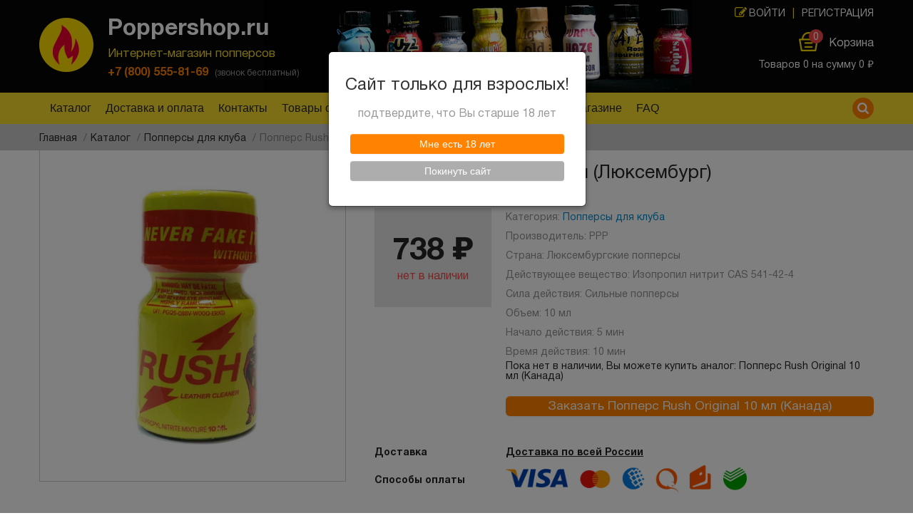

--- FILE ---
content_type: text/html; charset=utf-8
request_url: https://poppershop.ru/catalog/poppers-rush-lux-10-ml
body_size: 18474
content:
<!DOCTYPE html>
<html lang="ru" xmlns="http://www.w3.org/1999/xhtml" prefix="og: http://ogp.me/ns#">
<head>
    <meta charset="utf-8">
    <meta name="viewport" content="width=device-width, initial-scale=1.0">
    <script src="https://www.google.com/recaptcha/api.js?hl=ru" async="async" defer="defer"></script>
<link rel="icon" href="/favicon.ico" type="image/x-icon" />
<link rel="icon" href="/favicon-16x16.png" sizes="16x16" type="image/png" />
<link rel="icon" href="/favicon-32x32.png" sizes="32x32" type="image/png" />
<link rel="icon" href="/favicon-48x48.png" sizes="48x48" type="image/png" />
<link rel="apple-touch-icon" href="/apple-touch-icon.png" sizes="180x180" />
<link rel="shortcut icon" href="/favicon.ico" type="image/x-icon" />
<link rel="mask-icon" href="/favicon.svg" color="#cc0231" />
<link rel="manifest" href="/site.webmanifest" />
<link name="msapplication-config" content="/browserconfig.xml" />
<meta name="description" content="Попперс Rush Lux — продолжение самой знаменитой линейки продуктов для усиления сексуального наслаждения. Знакомый приятный аромат и мощное действие — не единственные преимущества обновленной формулы. Разработчики из Люксембурга применили новейшие технологии производства. В результате попперс «Раш Люкс» получил такие свойства, как равномерное испарение, более продолжительный" />
<link rel="canonical" href="https://poppershop.ru/catalog/poppers-rush-lux-10-ml" />
<link rel="shortlink" href="https://poppershop.ru/node/1373" />
<meta property="og:site_name" content="Интернет-магазин Попперсов Poppershop.ru" />
<meta property="og:type" content="product" />
<meta property="og:url" content="https://poppershop.ru/catalog/poppers-rush-lux-10-ml" />
<meta property="og:title" content="Попперс Rush Lux 10 мл (Люксембург)" />
<meta property="og:image" content="https://poppershop.ru/" />
    <title>Попперс Rush Lux 10 мл (Люксембург) | Интернет-магазин Попперсов Poppershop.ru</title>
    <link href="https://fonts.googleapis.com/css?family=Open+Sans:300,400,700" rel="stylesheet">
    <link type="text/css" rel="stylesheet" href="https://poppershop.ru/sites/default/files/css/css_lQaZfjVpwP_oGNqdtWCSpJT1EMqXdMiU84ekLLxQnc4.css" media="all" />
<link type="text/css" rel="stylesheet" href="https://poppershop.ru/sites/default/files/css/css_G8-qBIcAzonkPTT9CuydwwFsZG0cvxkIyf9e8DHEpv0.css" media="all" />
<link type="text/css" rel="stylesheet" href="https://poppershop.ru/sites/default/files/css/css_zkXPobfbJ3LYb2zpXIABftGBhFdN84IivsvR1SQMqzg.css" media="all" />
<link type="text/css" rel="stylesheet" href="//netdna.bootstrapcdn.com/twitter-bootstrap/2.3.2/css/bootstrap-combined.min.css" media="all" />
<link type="text/css" rel="stylesheet" href="https://poppershop.ru/sites/default/files/css/css_38E2zjsShUJEZT4tAmJgyyY2b9aG9Jmus6L5ok_XLX0.css" media="all" />

            <!-- Global site tag (gtag.js) - Google Analytics -->
        <script async src="https://www.googletagmanager.com/gtag/js?id=UA-10754686-30"></script>
        <script>
            window.dataLayer = window.dataLayer || [];
            function gtag(){dataLayer.push(arguments);}
            gtag('js', new Date());

            gtag('config', 'UA-10754686-30');
        </script>
    </head>
<body class="html not-front not-logged-in no-sidebars page-node page-node- page-node-1373 node-type-product" >
<header role="banner" class="ss-header__outer"><div class="ss-header__fixed-menu js-mobile-fixed-menu"><div class="ss-header__fixed-menu-icon js-mobile-menu-open-icon"></div><div class="ss-header__fixed-menu-cart"><div class="js-ws-cart-widget-mobile"></div></div><div class="ss-header__fixed-menu-phone"> <a href="/">Poppershop.ru</a></div></div><div class="container"><div class="ss-header"><div class="ss-header__bg"></div><div class="row-fluid"><div class="span12"><div class="ss-header__main"><div class="ss-header__logo"> <a href="/" class="ss-header__logo-icon"> <img src="/sites/all/themes/shop/images/logo.png" alt="Качественный Попперсы с доставкой по России"/> </a></div><div class="ss-header__text"><div class="ss-header__title"> Poppershop.ru</div><div class="ss-header__slogan"> Интернет-магазин попперсов</div><div class="ss-header__phone"> <a href="tel:+78005558169" class="ss-header__phone-link"> +7 (800) 555-81-69 </a> <span class="ss-header__phone-description"> (звонок бесплатный) </span></div></div></div></div><div class="ss-header__desktop"><div class="ss-header__auth"><div class="ss-header__auth-list"><div class="ss-header__auth-item first login"> <a class="ss-header__auth-item-link" title="Вход" href="/login" rel="nofollow">Войти</a></div><div class="ss-header__auth-item-separator">|</div><div class="ss-header__auth-item "> <a class="ss-header__auth-item-link" title="Регистрация" href="/register" rel="nofollow">Регистрация</a></div></div></div></div><div class="ss-header__actions"><div class="ss-header__cart"><div class="ws-cart-widget__wrapper"><div class="js-ws-cart-widget"></div></div>
<script type="text/template" id="ws-cart-widget-template">
<div class="ws-cart-widget">
<div class="ws-cart-widget__inner">
<% if(items.length) { %>
<a href="/cart" style="display: inline-block">
<div class="ws-cart-widget__icon">
<div class="ws-cart-widget__count"><%- count %></div>
</div>
</a>
<% } else { %>
<div class="ws-cart-widget__icon">
<div class="ws-cart-widget__count"><%- count %></div>
</div>
<% } %>
<div class="ws-cart-widget__title">
<% if(items.length) { %>
<a href="/cart">Корзина</a>
<% } else { %>
Корзина
<% } %>
</div>
</div>
<div class="ws-cart-widget__info">
<% if(items.length) { %><a href="/cart"><% } %>
Товаров <%- count %> на&nbsp;сумму <%- formatThousands(amount) %>&nbsp;<span class="rub-symb">₽</span>
<% if(items.length) { %></a><% } %>
</div>
</div>
</script>
<script type="text/template" id="ws-cart-widget-mobile-template">
<div class="ws-cart-widget">
<div class="ws-cart-widget__inner">
<a href="/cart">
<div class="ws-cart-widget__icon">
<div class="ws-cart-widget__count"><%- count %></div>
</div>
</a>
</div>
</div>
</script>
</div></div></div></div></div></header><div class="ss-header-menu ws-menu__container"><div class="container"><div class="row-fluid"><div class="span12 relative"><div class="ss-header-menu__inner js-top-search"><div class="ss-header-menu__search" data-ref="inner"><div class="ss-header-menu__search-title" data-ref="icon"><div class="ss-header-menu__search-icon"></div></div><div class="ss-header-menu__search-form"><div class="ss-header-menu__search-input"><div id="block-views-exp-search-page" class="block block-views"><div class="wrapper"><form action="/search" method="get" id="views-exposed-form-search-page" accept-charset="UTF-8"><div><div class="views-exposed-form"><div class="views-exposed-widgets clearfix"><div id="edit-search-wrapper" class="views-exposed-widget views-widget-filter-search_api_views_fulltext form-search"><div class="views-widget"> <input type="text" id="edit-search" name="search" value="" size="30" maxlength="128" class="search-query form-text" /></div></div><div class="views-exposed-widget views-submit-button"> <button class="btn btn-primary form-submit" id="edit-submit-search" name="" value="Применить" type="submit">Применить</button></div></div></div></div></form></div></div></div><div class="ss-header-menu__search-close" data-ref="close_icon"> <i class="icon-remove"></i></div></div></div><div class="ss-header-menu__desktop-menu" data-ref="inner"><div id="block-ws-menu-0" class="block block-ws-menu"><div class="wrapper"><div class="navbar navbar-default"><div class="ws-menu__wrapper"><div class="ws-m-menu"> <a class="btn btn-navbar collapsed"> <span class="icon-bar"></span> <span class="icon-bar"></span> <span class="icon-bar"></span> </a><div class="ws-m-menu__title">Меню</div></div><div class="ws-menu"><ul class="ws-menu__menu"><li class="ws-menu__item "><a href="/catalog" class="ws-menu__link" title="Каталог">Каталог</a></li><li class="ws-menu__item "><a href="/shipping-and-payment" class="ws-menu__link" title="Доставка и оплата">Доставка и оплата</a></li><li class="ws-menu__item "><a href="/contacts" class="ws-menu__link" title="Контакты">Контакты</a></li><li class="ws-menu__item "><a href="/catalog/pricedrop" class="ws-menu__link" title="Товары со скидкой">Товары со скидкой</a></li><li class="ws-menu__item "><a href="/guarantee" class="ws-menu__link" title="Гарантии">Гарантии</a></li><li class="ws-menu__item "><a href="/regularcustomer" class="ws-menu__link" title="Получить скидки">Получить скидки</a></li><li class="ws-menu__item "><a href="/about" class="ws-menu__link" title="О магазине">О магазине</a><div class="ws-menu__sub_menu_wrapper"><ul class="ws-menu__sub_menu"><li class="ws-menu__item "><a href="https://poppershop.ru/reviews/shop" class="ws-menu__link" title="Отзывы о магазине">Отзывы о магазине</a></li></ul></div></li><li class="ws-menu__item "><a href="/faq" class="ws-menu__link" title="FAQ">FAQ</a></li></ul></div></div></div></div></div></div></div><div class="ss-header__mobile"><div class="ss-header__mobile-profile"> <a href="/login"><div class="ss-header__mobile-profile-icon"></div> </a></div><div class="ss-header__mobile-menu js-mobile-menu-open-icon"></div></div></div></div></div></div><div class="breadcrumbs__container"><div class="container"><div class="row-fluid"><div class="span12"><div class="breadcrumb"><div> <a href="/"><span>Главная</span></a> <span class="divider">/</span></div><div> <a href="/catalog"><span>Каталог</span></a> <span class="divider">/</span></div><div> <a href="/catalog/poppersy-dlya-kluba"><span>Попперсы для клуба</span></a> <span class="divider">/</span></div><div>Попперс Rush Lux 10 мл (Люксембург)</div></div></div></div></div></div><div class="main-container container"><div class="row-fluid"> <section id="center-col" class="main-col span12 js-center-col"><div class="wrapper ss-content"> <a id="main-content"></a> <article id="node-1373" class="node node-product clearfix js-product-detail-view" itemscope itemtype="http://schema.org/Product"><div class="row-fluid" style="overflow: hidden;"><div class="product-info"><div class="product-info__left-col"><div class="product_images"><div class="main-img"><a href="https://poppershop.ru/sites/default/files/rush-lux.jpg" class="" rel="prefetch"><img class="main" itemprop="image" src="https://poppershop.ru/sites/default/files/styles/product_main_img/public/rush-lux.jpg?itok=zpeG3TNa" width="660" height="660" alt="Попперс Rush Lux 10 мл (Люксембург) купить в Москве" title="Попперс Rush Lux 10 мл (Люксембург) купить в Москве" /></a></div></div></div><div class="product-info__right-col"><div data-ref="product_header" class="product-info__right-col-header"><h1 class="page-header" itemprop="name">Попперс Rush Lux 10 мл (Люксембург)</h1><div style="display: inline-block;" ><div class="product-info__product-rating js-products-rating"><div data-ref="title"><div class="field field-name-field-product-rating field-type-fivestar field-label-hidden"><div class="field-items"><div class="field-item even"><div class="clearfix fivestar-average-stars fivestar-average-text"><div class="fivestar-static-item"><div class="control-group form-type-item form-item"><div class="controls"><div class="fivestar-basic"><div class="fivestar-widget-static fivestar-widget-static-vote fivestar-widget-static-5 clearfix"><div class="star star-1 star-odd star-first"><span class="off">0</span></div><div class="star star-2 star-even"><span class="off"></span></div><div class="star star-3 star-odd"><span class="off"></span></div><div class="star star-4 star-even"><span class="off"></span></div><div class="star star-5 star-odd star-last"><span class="off"></span></div></div></div></div></div></div></div></div></div></div></div><div class="product-info__rating-wrapper" data-ref="popover"><div class="product-info__rating-score"> Оценка: <span > 0</span> из 5</div><div class="product-info__rating-item"><div class="product-info__rating-item-cell -label"> <a href="#testimonials" data-ref="showall">Звезд: 1</a></div><div class="product-info__rating-item-cell"><div class="product-info__rating-metter"><div class="product-info__rating-metter-value" data-ref="items" data-width="0"></div></div></div><div class="product-info__rating-item-cell -total"> 0%</div></div><div class="product-info__rating-item"><div class="product-info__rating-item-cell -label"> <a href="#testimonials" data-ref="showall">Звезд: 2</a></div><div class="product-info__rating-item-cell"><div class="product-info__rating-metter"><div class="product-info__rating-metter-value" data-ref="items" data-width="0"></div></div></div><div class="product-info__rating-item-cell -total"> 0%</div></div><div class="product-info__rating-item"><div class="product-info__rating-item-cell -label"> <a href="#testimonials" data-ref="showall">Звезд: 3</a></div><div class="product-info__rating-item-cell"><div class="product-info__rating-metter"><div class="product-info__rating-metter-value" data-ref="items" data-width="0"></div></div></div><div class="product-info__rating-item-cell -total"> 0%</div></div><div class="product-info__rating-item"><div class="product-info__rating-item-cell -label"> <a href="#testimonials" data-ref="showall">Звезд: 4</a></div><div class="product-info__rating-item-cell"><div class="product-info__rating-metter"><div class="product-info__rating-metter-value" data-ref="items" data-width="0"></div></div></div><div class="product-info__rating-item-cell -total"> 0%</div></div><div class="product-info__rating-item"><div class="product-info__rating-item-cell -label"> <a href="#testimonials" data-ref="showall">Звезд: 5</a></div><div class="product-info__rating-item-cell"><div class="product-info__rating-metter"><div class="product-info__rating-metter-value" data-ref="items" data-width="0"></div></div></div><div class="product-info__rating-item-cell -total"> 0%</div></div><div class="product-info__rating-all"> <a href="#testimonials" data-ref="showall">Посмотреть все отзывы ›</a></div></div></div><div class="product-info__testimonials-wrapper"><div class="product-info__testimonials"> <a href="#testimonials" data-target="#testimonials" class="product-info__testimonials-link"> Отзывы: <span > 0 </span> </a></div></div></div><div class="product-info__faq-top-wrapper" data-ref="faq_top_wrapper"> <a href="#questions" data-ref="faq_top_link"></a></div></div><div class="product-info__main-block"><div class="product-info__main-block-row"><div class="product-info__main-block-cell"><div class="product-variants-wrapper"><div class="pp-block js-product-detail-main-buy" itemprop="offers" itemscope itemtype="https://schema.org/Offer"><meta itemprop="priceCurrency" content="RUB" /><div class="pp-block__price"><div class="pp-block__price-amount" data-ref="price" itemprop="price" content=" 738"> 738&nbsp;<span class="rub-symb">₽</span></div><div class="pp-block__price-availability"> <span class="not-available">нет в наличии</span><link itemprop="availability" href="https://schema.org/OutOfStock" /></div></div></div>
<script>
var WS_App = WS_App || {};
WS_App.currentNodeProducts = [{"pid":"11170","title":"Rush Lux","price":"738","attr":"1 \u0444\u043b\u0430\u043a\u043e\u043d","price_sale":"0","economi":"0","tablets_kolvo":"1","best":0,"price_per_tablet":738,"free_shipping":0,"present":0,"kolvo":1,"shipping_price":"350","kolvo_str":"\u0442\u0430\u0431\u043b\u0435\u0442\u043a\u0430","nid":"1373"}];
</script>
</div></div><div class="product-info__main-block-cell"><div class="product-info__main-block-specifications"><div class="product-info__main-block-text"> <span class="product-info__main-block-label"> Категория: </span> <a href="/catalog/poppersy-dlya-kluba">Попперсы для клуба</a></div><div class="product-info__main-block-text"> <span class="product-info__main-block-label"> Производитель: </span> PPP</div><div class="product-info__main-block-text"> <span class="product-info__main-block-label"> Страна: </span> Люксембургские попперсы</div><div class="product-info__main-block-text"> <span class="product-info__main-block-label"> Действующее вещество: </span> Изопропил нитрит CAS 541-42-4</div><div class="product-info__main-block-text"> <span class="product-info__main-block-label"> Сила действия: </span> Cильные попперсы</div><div class="product-info__main-block-text"> <span class="product-info__main-block-label"> Объем: </span> 10 мл</div><div class="product-info__main-block-text"> <span class="product-info__main-block-label"> Начало действия: </span> 5 мин</div><div class="product-info__main-block-text"> <span class="product-info__main-block-label"> Время действия: </span> 10 мин</div><div class="row-fluid"><div class="product-info__na-banner"><div class="block-info-notice"><p>Пока нет в наличии, Вы можете купить аналог: Попперс Rush Original 10 мл (Канада)</p><div class="ss-yellow-btn block"> <a class="btn btn-large btn-warning" href="/catalog/poppers-rush-original-10-ml-kanada"> Заказать Попперс Rush Original 10 мл (Канада) </a></div></div></div></div></div></div></div><div class="product-info__main-block-row"><div class="product-info__main-block-cell title"><div class="product-info__main-block-cell-label">Доставка</div></div><div class="product-info__main-block-cell"><div class="product-info__shipping"> <a class="product-info__shipping-link" href="#product-shipping-popup" data-target="#product-shipping-popup" data-toggle="modal"> Доставка по всей России </a></div><div class="modal fade product-info__shipping-modal" id="product-shipping-popup" role="dialog" tabindex="-1" aria-labelledby="product-shipping-popup" aria-hidden="true"><div class="modal-dialog"><div class="modal-content"><div class="modal-header"> <button type="button" class="close" data-dismiss="modal" aria-hidden="true">× </button><h4 class="modal-title">Информация о доставке и оплате</h4></div><div class="modal-body"><p>Доставка осуществляется только в пределах Российской Федерации<br/> Заказы в Чечню оформляются только по предоплате</p><h4>Способы доставки</h4><p> <strong>Курьером по Москве(в пределах МКАД) и Санкт-Петербургу</strong><br/> Доставка осуществляется курьером в удобное для Вас место и время. С курьером можно расплатиться на месте наличными. Курьер предварительно уведомляет Вас о предстоящей доставке по телефону.<br/> Стоимость: <strong>300&nbsp;<span class="rub-symb">₽</span></strong></p><p> <strong>Почтой России</strong><br/> Время доставки, в зависимости от региона, составляет от 3-х до 14 дней.<br/> Вам нужно будет оплатить его на почте при получении, либо по предоплате электронными деньгами. В течении 3-х суток мы сообщим Вам номер РПО и Вы сможете следить за Вашей посылкой на сайте Почты России.<br/> Стоимость: <strong>300&nbsp;<span class="rub-symb">₽</span></strong><br/><br/> <small> **Почта России взимает дополнительную комиссию за перевод наложенного платежа<br/> </small></p><p> <strong>Базовые тарифы Почты России</strong></p><table class="table"><thead><tr><td>Размер пересылаемой суммы</td><td>Тариф</td></tr></thead><tbody><tr><td>до 1&nbsp;000&nbsp;<span class="rub-symb">₽</span> включительно</td><td>40&nbsp;<span class="rub-symb">₽</span> + 5% от суммы</td></tr><tr><td>свыше 1&nbsp;000 до 5&nbsp;000&nbsp;<span class="rub-symb">₽</span> включительно</td><td>50&nbsp;<span class="rub-symb">₽</span> + 4% от суммы</td></tr><tr><td>свыше 5&nbsp;000&nbsp;<span class="rub-symb">₽</span> до 20&nbsp;000&nbsp;<span class="rub-symb">₽</span> включительно</td><td>150&nbsp;<span class="rub-symb">₽</span> + 2% от суммы</td></tr><tr><td>свыше 20&nbsp;000&nbsp;<span class="rub-symb">₽</span> до 500&nbsp;000&nbsp;<span class="rub-symb">₽</span> включительно</td><td>250&nbsp;<span class="rub-symb">₽</span> + 1,5% от суммы</td></tr></tbody></table><h4>Способы оплаты</h4><p> Оплата производится при получении:<br/> - наличными курьеру<br/> - или на почте(наложным платежем)</p><p> <strong>Предоплата</strong><br/> Возможна предоплата заказа следующими способами:<br/> - Яндекс деньги<br/> - Webmoney<br/> - Qiwi<br/> - Сбербанк онлайн</p></div><div class="modal-footer"> <button class="btn btn-default btn form-submit" data-dismiss="modal" name="op" value="закрыть" type="button">закрыть </button></div></div></div></div></div></div><div class="product-info__main-block-row"><div class="product-info__main-block-cell"><div class="product-info__main-block-cell-label">Способы оплаты</div></div><div class="product-info__main-block-cell" style="padding-top: 10px;"> <img src="/sites/all/themes/shop/images/payment-detail.png" alt="Способы оплаты"/></div></div></div></div></div></div><div class="visible-desktop" style="margin-top: 20px;"><ul class="nav nav-tabs" data-ref="tabs_desktop"><li class="active"><a href="#description">Описание</a></li><li><a href="#properties">Характеристики товара</a></li><li><a href="#testimonials" class="js-testimonials-click">Отзывы (0)</a></li><li><a href="#questions">Вопрос / ответ</a></li></ul></div><div class="hidden-desktop"><div class="btn-group tabs-mobile" data-ref="tabs_mobile"> <button class="btn active" data-target="#description">Описание</button> <button class="btn" data-target="#properties">Характеристики</button> <button class="btn js-testimonials-click" data-target="#testimonials">Отзывы (0) </button> <button class="btn" data-target="#questions">Вопрос / ответ</button></div></div><div class="tab-menu"><div class="fixed-cart"></div><div class="tab-menu__first"><div class="container navbar"><div class="navbar-inner"><ul class="nav" data-ref="tab_menu"><li class="active"><a href="#description">Описание</a></li><li><a href="#properties">Характеристики товара</a></li><li><a href="#testimonials" class="js-testimonials-click">Отзывы (0)</a></li><li><a href="#questions">Вопрос / ответ</a></li></ul></div></div></div></div><div class="tab-content"><div class="tab-pane active" id="description"><div><div class="product-info__description" itemprop="description"><div class="field field-name-body field-type-text-with-summary field-label-hidden"><div class="field-items"><div class="field-item even"><p>Попперс Rush Lux — продолжение самой знаменитой линейки продуктов для усиления сексуального наслаждения. Знакомый приятный аромат и мощное действие — не единственные преимущества обновленной формулы. Разработчики из Люксембурга применили новейшие технологии производства. В результате попперс «Раш Люкс» получил такие свойства, как равномерное испарение, более продолжительный период действия. Строгие европейские стандарты являются гарантией высокой степени очистки, максимально высокого качества.</p><p>В современном мире poppers широко используется людьми разных возрастов. Это средство применяют для усиления полового возбуждения, повышения степени физической активности, улучшения настроения. Но не нужно забывать о мерах предосторожности при использовании попперса Rush Lux. Жидкость не должна попасть в рот, глаза, на кожу. Не применяйте препарат совместно с алкоголем и лекарствами для потенции.</p></div></div></div></div></div><div class="product-info__description"><div class="field field-name-field-pharma-properties field-type-text-long field-label-hidden"><div class="field-items"><div class="field-item even"><p> </p><p> </p><p><strong>Дополнительная информация</strong></p><p>Попперс Rush Lux выпускается в качестве коммерческого растворителя. Он не предназначен для употребления внутрь, содержит изопропил нитрит. Характеристики действующего вещества:</p><ul><li>Точка возгорания. -18 ° С</li><li>ЕЭС № 208 779-0</li><li>№ ООН 1992</li><li>CAS № 541-42-4</li></ul><p>Избегать контакта с глазами и кожей. Избегайте длительного вдыхания паров. При попадании в глаза или на кожу свободно промыть водой и немедленно обратиться к врачу. При проглатывании дать один или два стакана воды или молока. Вызвать рвоту.</p><p> </p><p>Подробная информация о составе, способах применения и рисках для здоровья</p></div></div></div><div class="block-pdf"><ul class="manual-detail"><li><a href="/instrukciya-po-primeneniyu-poppersov">Инструкция по применению попперсов</a></li></ul></div></div></div><div class="tab-pane" id="properties"><table class="features-table table table-striped"><tr><td>Производитель</td><td><a href="/catalog/ppp">PPP</a></td></tr><tr><td>Страна производитель</td><td><a href="/strana-proizvoditel/luksemburg">Люксембургские попперсы</a></td></tr><tr><td>Действующее вещество</td><td><a href="/deystvuyushchee-veshchestvo/izopropil-nitrit-cas-541-42-4">Изопропил нитрит CAS 541-42-4</a></td></tr><tr><td>Начало действия</td><td><a href="/nachalo-deystviya/5-min">5 мин</a></td></tr><tr><td>Продолжительность эффекта</td><td><a href="/prodolzhitelnost-effekta/10-min">10 мин</a></td></tr><tr><td>Сила действия</td><td><a href="/catalog/moshchnyy">Cильные попперсы</a></td></tr><tr><td>Объем</td><td><a href="/obem/10-ml">10 мл</a></td></tr></table></div><div class="tab-pane" id="testimonials"><h2>Отзывы о Попперс Rush Lux 10 мл (Люксембург)</h2><div class="testimonials__submit"> <button type="button" class="btn btn-warning btn-large" id="add-comment-link"> Оставить отзыв </button></div><div class="testimonials__score"><div class="testimonials__score-total"> 0</div><div class="testimonials__score-stars"><div class="field field-name-field-product-rating field-type-fivestar field-label-hidden"><div class="field-items"><div class="field-item even"><div class="clearfix fivestar-average-stars fivestar-average-text"><div class="fivestar-static-item"><div class="control-group form-type-item form-item"><div class="controls"><div class="fivestar-basic"><div class="fivestar-widget-static fivestar-widget-static-vote fivestar-widget-static-5 clearfix"><div class="star star-1 star-odd star-first"><span class="off">0</span></div><div class="star star-2 star-even"><span class="off"></span></div><div class="star star-3 star-odd"><span class="off"></span></div><div class="star star-4 star-even"><span class="off"></span></div><div class="star star-5 star-odd star-last"><span class="off"></span></div></div></div></div></div></div></div></div></div></div></div><div class="testimonials__score-reviews-count"> 0</div></div><div class="testimonials__rating-table"><div class="product-info__rating-item"><div class="product-info__rating-item-cell -label"> 1</div><div class="product-info__rating-item-cell"><div class="product-info__rating-metter"><div class="product-info__rating-metter-value" style="width:0%;"></div></div></div><div class="product-info__rating-item-cell -total"> <span class="product-info__rating-metter-percent"> 0% </span> (0)</div></div><div class="product-info__rating-item"><div class="product-info__rating-item-cell -label"> 2</div><div class="product-info__rating-item-cell"><div class="product-info__rating-metter"><div class="product-info__rating-metter-value" style="width:0%;"></div></div></div><div class="product-info__rating-item-cell -total"> <span class="product-info__rating-metter-percent"> 0% </span> (0)</div></div><div class="product-info__rating-item"><div class="product-info__rating-item-cell -label"> 3</div><div class="product-info__rating-item-cell"><div class="product-info__rating-metter"><div class="product-info__rating-metter-value" style="width:0%;"></div></div></div><div class="product-info__rating-item-cell -total"> <span class="product-info__rating-metter-percent"> 0% </span> (0)</div></div><div class="product-info__rating-item"><div class="product-info__rating-item-cell -label"> 4</div><div class="product-info__rating-item-cell"><div class="product-info__rating-metter"><div class="product-info__rating-metter-value" style="width:0%;"></div></div></div><div class="product-info__rating-item-cell -total"> <span class="product-info__rating-metter-percent"> 0% </span> (0)</div></div><div class="product-info__rating-item"><div class="product-info__rating-item-cell -label"> 5</div><div class="product-info__rating-item-cell"><div class="product-info__rating-metter"><div class="product-info__rating-metter-value" style="width:0%;"></div></div></div><div class="product-info__rating-item-cell -total"> <span class="product-info__rating-metter-percent"> 0% </span> (0)</div></div></div><div id="comments" class="comment-wrapper comment-wrapper-nid-1373"><div class="comment-form-wrapper js-comments-form"><div class="panel panel-default"><div class="panel-heading"><h3 class="panel-title"> Оставить отзыв</h3></div><div class="panel-body"><form class="comment-form ajax-comments-reply-form-1373-0-0 ajax-comments-form-add" id="ajax-comments-reply-form-1373-0-0" action="/comment/reply/1373" method="post" accept-charset="UTF-8"><div><div class="control-group form-type-textfield form-item-name form-item"> <label for="edit-name" class="control-label">Ваше имя </label><div class="controls"> <input type="text" id="edit-name" name="name" value="" size="30" maxlength="60" class="form-text" /></div></div><div class="field-type-list-boolean field-name-field-is-anonymous field-widget-options-onoff form-wrapper" id="edit-field-is-anonymous"><div class="form-type-checkbox form-item-field-is-anonymous-und form-item"> <label class="option checkbox control-label" for="edit-field-is-anonymous-und"> <input type="checkbox" id="edit-field-is-anonymous-und" name="field_is_anonymous[und]" value="1" class="form-checkbox" />Анонимный отзыв (Имя не будет отображаться) </label></div></div><input type="hidden" name="form_build_id" value="form-uEYFF0x6Yi0G3hOl2mfdSSYmoe6jUQMtjfc--22sGfk" /><input type="hidden" name="form_id" value="comment_node_product_form" /><div class="field-type-fivestar field-name-field-comment-rating field-widget-stars form-wrapper" id="edit-field-comment-rating"><div class="clearfix fivestar-user-stars fivestar-form-item fivestar-default"><div class="control-group form-type-fivestar form-item-field-comment-rating-und-0-rating form-item"> <label class="control-label">Оценка </label><div class="controls"><div class="control-group form-type-select form-item-field-comment-rating-und-0-rating form-item"><div class="controls"> <select id="edit-field-comment-rating-und-0-rating--2" name="field_comment_rating[und][0][rating]" class="form-select"><option value="-">Выберите оценку</option><option value="20">Give Попперс Rush Lux 10 мл (Люксембург) 1/5</option><option value="40">Give Попперс Rush Lux 10 мл (Люксембург) 2/5</option><option value="60">Give Попперс Rush Lux 10 мл (Люксембург) 3/5</option><option value="80">Give Попперс Rush Lux 10 мл (Люксембург) 4/5</option><option value="100">Give Попперс Rush Lux 10 мл (Люксембург) 5/5</option></select></div></div></div></div></div></div><div class="field-type-text field-name-field-comment-city field-widget-text-textfield form-wrapper" id="edit-field-comment-city"><div id="field-comment-city-add-more-wrapper"><div class="control-group form-type-textfield form-item-field-comment-city-und-0-value form-item"> <label for="edit-field-comment-city-und-0-value" class="control-label">Город </label><div class="controls"> <input class="text-full form-text" type="text" id="edit-field-comment-city-und-0-value" name="field_comment_city[und][0][value]" value="" size="60" maxlength="255" /></div></div></div></div><div class="field-type-text field-name-field-comment-age field-widget-text-textfield form-wrapper" id="edit-field-comment-age"><div id="field-comment-age-add-more-wrapper"><div class="control-group form-type-textfield form-item-field-comment-age-und-0-value form-item"> <label for="edit-field-comment-age-und-0-value" class="control-label">Возраст </label><div class="controls"> <input class="text-full form-text" type="text" id="edit-field-comment-age-und-0-value" name="field_comment_age[und][0][value]" value="" size="60" maxlength="255" /></div></div></div></div><div class="field-type-text-long field-name-comment-body field-widget-text-textarea form-wrapper" id="edit-comment-body"><div id="comment-body-add-more-wrapper"><div class="control-group form-type-textarea form-item-comment-body-und-0-value form-item"> <label for="edit-comment-body-und-0-value" class="control-label">Отзыв <span class="form-required" title="Это поле обязательно для заполнения.">*</span></label><div class="controls"><div class="form-textarea-wrapper resizable"><textarea class="text-full form-textarea required" name="comment_body[und][0][value]" id="edit-comment-body-und-0-value" cols="60" rows="5"></textarea></div></div></div></div></div><div class="captcha"><input type="hidden" name="captcha_sid" value="11135262" /><input type="hidden" name="captcha_token" value="f9c5a79a279f501975382c31dca518d7" /><input type="hidden" name="captcha_response" value="Google no captcha" /><div class="g-recaptcha" data-sitekey="6Lf3EooUAAAAABRYC7x3PsTVTEf0K3-AgpEwb4ew" data-theme="light" data-type="image"></div><input type="hidden" name="captcha_cacheable" value="1" /></div><button class="btn btn-primary form-submit" id="edit-ajax-comments-reply-form-1373-0-0" name="op" value="Сохранить" type="submit">Сохранить</button></div></form></div></div></div><h3 style="padding-bottom: 50px;">Отзывов пока нет. Оставь отзыв первым!</h3></div></div><div class="tab-pane" id="questions"><h2>Попперс Rush Lux 10 мл (Люксембург) вопросы покупателей</h2><div class="ctools-collapsible-container"><div class="ctools-collapsible-handle"><button class="btn btn-warning btn-large">Задать вопрос</button></div><div class="ctools-collapsible-content"><div id="node-faq-form" class="panel panel-default"><div class="panel-heading"><h3 class="panel-title">Задать вопрос</h3></div><div class="panel-body"><form action="/catalog/poppers-rush-lux-10-ml" method="post" id="node-faq-frontend-form" accept-charset="UTF-8"><div><div id="form-messages"></div><input type="hidden" name="nid" value="1373" /><input type="hidden" name="uid" value="0" /><div class="control-group form-type-textfield form-item-name form-item"> <label for="edit-name" class="control-label">Имя <span class="form-required" title="Это поле обязательно для заполнения.">*</span></label><div class="controls"> <input type="text" id="edit-name" name="name" value="" size="60" maxlength="128" class="form-text required" /></div></div><div class="control-group form-type-textfield form-item-email form-item"> <label for="edit-email" class="control-label">Email </label><div class="controls"> <input type="text" id="edit-email" name="email" value="" size="60" maxlength="128" class="form-text" /></div></div><div class="control-group form-type-textarea form-item-question form-item"> <label for="edit-question" class="control-label">Вопрос <span class="form-required" title="Это поле обязательно для заполнения.">*</span></label><div class="controls"><div class="form-textarea-wrapper"><textarea name="question" id="edit-question" cols="60" rows="5" class="form-textarea required"></textarea></div></div></div><div class="form-type-checkbox form-item-notify form-item"> <label class="option checkbox control-label" for="edit-notify"> <input type="checkbox" id="edit-notify" name="notify" value="1" class="form-checkbox" />Получить ответ на email </label></div><div class="captcha"><input type="hidden" name="captcha_sid" value="11135263" /><input type="hidden" name="captcha_token" value="24d963741a1a36bdb832f30344568ea1" /><img src="/image_captcha?sid=11135263&amp;ts=1768407710" width="180" height="60" alt="CAPTCHA на основе изображений" title="CAPTCHA на основе изображений" /><div class="control-group form-type-textfield form-item-captcha-response form-item"> <label for="edit-captcha-response" class="control-label">Какой код на картинке? <span class="form-required" title="Это поле обязательно для заполнения.">*</span></label><div class="controls"> <input type="text" id="edit-captcha-response" name="captcha_response" value="" size="15" maxlength="128" class="form-text required" /><div class="help-block">Введите код с картинки</div></div></div></div><button class="btn btn-primary btn btn-primary form-submit" id="edit-apply" name="op" value="Отправить" type="submit">Отправить</button><button class="btn btn-default btn form-submit" id="edit-cancel" name="op" value="Отмена" type="button">Отмена</button><input type="hidden" name="form_build_id" value="form-JFOljG-queGpA2AUuj92IrlNEt4CVdHfDqknbjrwJwY" /><input type="hidden" name="form_id" value="node_faq_frontend_form" /></div></form></div></div></div></div><div class="view view-node-faq view-id-node_faq view-display-id-block view-dom-id-471430e0a2c53b248217c60966584a11"></div></div></div></article>
<script type="text/template" id="JST-cart-fixed">
<% if(!product.not_available) { %>
<div class="container cart-fixed__wrapper">
<div class="cart-fixed">
<div class="cart-fixed__col -left">
<% if(product.img) { %>
<div class="cart-fixed__img-box">
<img src="<%- product.img %>" alt="<%- product.title %>"/>
</div>
<% } %>
<div class="cart-fixed__title">
<%- trimBoundary(product.title, 50) %>
</div>
<div class="cart-fixed__description">
Доставка — <%- product.shippingDate %>, бесплатно от <%- product.freeShippingPrice %>&nbsp;<span class="rub-symb">₽</span>
</div>
</div>
<div class="cart-fixed__col -right">
<% if(product.variants) { %>
<div class="btn-group">
<button class="btn dropdown-toggle" data-toggle="dropdown">
<span data-ref="variant_chosen">
<%- product.active_variant.attr %> - <%- product.active_variant.price %>&nbsp;<span class="rub-symb">₽</span>
</span>
<span class="caret"></span>
</button>
<ul class="dropdown-menu">
<% _.each(product.variants, function(item, i){ %>
<li
<% if(item.pid == product.active_variant.pid) { %> class="active"<% } %>>
<a href="#" data-pid="<%- item.pid %>" data-ref="variant"><%- item.attr %> - <%- item.price %>&nbsp;<span class="rub-symb">₽</span></a>
</li>
<% }); %>
</ul>
</div>
<% } %>
<button class="btn btn-warning ws-btn" data-ref="submit">Купить</button>
<% if(product.inCart) { %>
<div class="cart-fixed__checkout">
<i class="icon-ok"></i>
Этот товар уже есть в корзине.
<a href="/cart">Оформить заказ >></a>
</div>
<% } %>
</div>
</div>
</div>
<% } %>
</script>
<div id="block-ws-also-buy-0" class="block block-ws-also-buy"><h3 class="block-title">Клиенты, купившие этот товар, также покупали:</h3><div class="wrapper"><div class="ws_also_buy"><div class="ws_also_buy__list js-also-buy-list"><div class="product-item" data-ref="product_item" data-pid="413011" data-nid="1224" data-external_id="10283" data-title="Попперс Nitro Supra 10 мл" data-attr="1 флакон" data-kolvo="1" data-tablets_kolvo="1" data-price="1670" data-free_shipping="0" data-present="0" data-discount_percent="0" data-img="https://poppershop.ru/sites/default/files/styles/product_list_main_img/public/poppers-nitro-supra-10-ml.jpg?itok=1ctZ7PFt" ><div class="product-item__wrapper"><div class="product-item__external-id"> PPS10283</div><div class="product-item__img"> <a href="/catalog/poppers-nitro-supra-10-ml"> <img src="https://poppershop.ru/sites/default/files/styles/product_list_main_img/public/poppers-nitro-supra-10-ml.jpg?itok=1ctZ7PFt" alt="Попперс Nitro Supra 10 мл"> </a></div><div class="product-item__top-seller"></div><div class="product-item__title"><div class="product-item__title-inner"> <a href="/catalog/poppers-nitro-supra-10-ml"> <span>Попперс Nitro Supra 10 мл</span> </a></div></div><div class="product-item__description"> Средней силы попперс идеален для ночных клубов.</div><div class="product-item__info"><div class="product-item__testimonials"> <a href="/catalog/poppers-nitro-supra-10-ml#testimonials"> 3 отзывa </a></div><div class="product-item__rating"><div class="rating fivestar-basic"><div class="fivestar-widget-static"><div class="star"><span class="on" ></span></div><div class="star"><span class="on" ></span></div><div class="star"><span class="on" ></span></div><div class="star"><span class="on" ></span></div><div class="star"><span class="on" ></span></div></div></div></div></div><div><div class="product-item__price"> <span class="product-item__price-label">Цена:</span> <span>1670&nbsp;<span class="rub-symb">₽</span></span></div></div><div class="product-item__result" data-ref="result"> <i class="shop-icon xs shop-icon__success2"></i> Товар в&nbsp;корзине</div><div class="product-item__controls "> <a href="/catalog/poppers-nitro-supra-10-ml" class="btn btn-mini btn-default product-item__more-btn" data-ref="more">Подробнее</a> <button type="button" class="btn btn-warning btn-mini ws-btn product-item__buy-btn" data-ref="buy_btn"> <i class="icon-shopping-cart icon-white"></i> В корзину </button></div><div class="product-item__one-click"> <a href="#" class="js-ws-one-click-link"> купить в 1 клик </a></div></div></div><div class="product-item" data-ref="product_item" data-pid="414011" data-nid="1246" data-external_id="10541" data-title="Попперс Colt 10 мл (Канада)" data-attr="1 флакон" data-kolvo="1" data-tablets_kolvo="1" data-price="1670" data-free_shipping="0" data-present="0" data-discount_percent="0" data-img="https://poppershop.ru/sites/default/files/styles/product_list_main_img/public/poppers-colt-10-ml_0.jpg?itok=_BmlPFxI" ><div class="product-item__wrapper"><div class="product-item__external-id"> PPS10541</div><div class="product-item__img"> <a href="/catalog/poppers-colt-10-ml"> <img src="https://poppershop.ru/sites/default/files/styles/product_list_main_img/public/poppers-colt-10-ml_0.jpg?itok=_BmlPFxI" alt="Попперс Colt 10 мл (Канада)"> </a></div><div class="product-item__top-seller"></div><div class="product-item__title"><div class="product-item__title-inner"> <a href="/catalog/poppers-colt-10-ml"> <span>Попперс Colt 10 мл (Канада)</span> </a></div></div><div class="product-item__description"> Мощный попперс для всех видов секса.</div><div class="product-item__info"><div class="product-item__testimonials"> <a href="/catalog/poppers-colt-10-ml#testimonials"> 3 отзывa </a></div><div class="product-item__rating"><div class="rating fivestar-basic"><div class="fivestar-widget-static"><div class="star"><span class="on" ></span></div><div class="star"><span class="on" ></span></div><div class="star"><span class="on" ></span></div><div class="star"><span class="on" ></span></div><div class="star"><span class="on" ></span></div></div></div></div></div><div><div class="product-item__price"> <span class="product-item__price-label">Цена:</span> <span>1670&nbsp;<span class="rub-symb">₽</span></span></div></div><div class="product-item__result" data-ref="result"> <i class="shop-icon xs shop-icon__success2"></i> Товар в&nbsp;корзине</div><div class="product-item__controls "> <a href="/catalog/poppers-colt-10-ml" class="btn btn-mini btn-default product-item__more-btn" data-ref="more">Подробнее</a> <button type="button" class="btn btn-warning btn-mini ws-btn product-item__buy-btn" data-ref="buy_btn"> <i class="icon-shopping-cart icon-white"></i> В корзину </button></div><div class="product-item__one-click"> <a href="#" class="js-ws-one-click-link"> купить в 1 клик </a></div></div></div><div class="product-item" data-ref="product_item" data-pid="102791" data-nid="1353" data-external_id="10279" data-title="Попперс Bolt 10 мл (Канада)" data-attr="1 флакон" data-kolvo="1" data-tablets_kolvo="1" data-price="1570" data-free_shipping="0" data-present="0" data-discount_percent="6" data-img="https://poppershop.ru/sites/default/files/styles/product_list_main_img/public/poppers-bolt-10-ml-kanada.jpg?itok=O4NVV8Zx" ><div class="product-item__wrapper"><div class="product-item__external-id"> PPS10279</div><div class="product-item__img"> <a href="/catalog/poppers-bolt-10-ml-kanada"> <img src="https://poppershop.ru/sites/default/files/styles/product_list_main_img/public/poppers-bolt-10-ml-kanada.jpg?itok=O4NVV8Zx" alt="Попперс Bolt 10 мл (Канада)"> </a><div class="product-item__discount">-6%</div></div><div class="product-item__top-seller"></div><div class="product-item__title"><div class="product-item__title-inner"> <a href="/catalog/poppers-bolt-10-ml-kanada"> <span>Попперс Bolt 10 мл (Канада)</span> </a></div></div><div class="product-item__description"> Подходит для классического и анального секса.</div><div class="product-item__info"><div class="product-item__testimonials"> <a href="/catalog/poppers-bolt-10-ml-kanada#testimonials"> 1 отзыв </a></div><div class="product-item__rating"><div class="rating fivestar-basic"><div class="fivestar-widget-static"><div class="star"><span class="on" ></span></div><div class="star"><span class="on" ></span></div><div class="star"><span class="on" ></span></div><div class="star"><span class="on" ></span></div><div class="star"><span class="on" ></span></div></div></div></div></div><div><div class="product-item__price"> <span class="product-item__price-label">Цена:</span> <span>1570&nbsp;<span class="rub-symb">₽</span></span></div></div><div class="product-item__result" data-ref="result"> <i class="shop-icon xs shop-icon__success2"></i> Товар в&nbsp;корзине</div><div class="product-item__controls "> <a href="/catalog/poppers-bolt-10-ml-kanada" class="btn btn-mini btn-default product-item__more-btn" data-ref="more">Подробнее</a> <button type="button" class="btn btn-warning btn-mini ws-btn product-item__buy-btn" data-ref="buy_btn"> <i class="icon-shopping-cart icon-white"></i> В корзину </button></div><div class="product-item__one-click"> <a href="#" class="js-ws-one-click-link"> купить в 1 клик </a></div></div></div><div class="product-item" data-ref="product_item" data-pid="112201" data-nid="1397" data-external_id="11220" data-title="Попперс Rush Gold Original PWD 10 мл" data-attr="1 флакон" data-kolvo="1" data-tablets_kolvo="1" data-price="1570" data-free_shipping="0" data-present="0" data-discount_percent="6" data-img="https://poppershop.ru/sites/default/files/styles/product_list_main_img/public/poppers_rush_gold_original_pwd_10_ml.jpg?itok=liRz1gHu" ><div class="product-item__wrapper"><div class="product-item__external-id"> PPS11220</div><div class="product-item__img"> <a href="/catalog/poppers-rush-gold-original-pwd-10-ml-ssha"> <img src="https://poppershop.ru/sites/default/files/styles/product_list_main_img/public/poppers_rush_gold_original_pwd_10_ml.jpg?itok=liRz1gHu" alt="Попперс Rush Gold Original PWD 10 мл"> </a><div class="product-item__discount">-6%</div></div><div class="product-item__top-seller"></div><div class="product-item__title"><div class="product-item__title-inner"> <a href="/catalog/poppers-rush-gold-original-pwd-10-ml-ssha"> <span>Попперс Rush Gold Original PWD 10 мл</span> </a></div></div><div class="product-item__description"> Мощный попперс. Подходит для всех.</div><div class="product-item__info"><div class="product-item__testimonials"> <a href="/catalog/poppers-rush-gold-original-pwd-10-ml-ssha#testimonials"> 0 отзывов </a></div><div class="product-item__rating"><div class="rating fivestar-basic"><div class="fivestar-widget-static"><div class="star"><span class="off" ></span></div><div class="star"><span class="off" ></span></div><div class="star"><span class="off" ></span></div><div class="star"><span class="off" ></span></div><div class="star"><span class="off" ></span></div></div></div></div></div><div><div class="product-item__price"> <span class="product-item__price-label">Цена:</span> <span>1570&nbsp;<span class="rub-symb">₽</span></span></div></div><div class="product-item__result" data-ref="result"> <i class="shop-icon xs shop-icon__success2"></i> Товар в&nbsp;корзине</div><div class="product-item__controls "> <a href="/catalog/poppers-rush-gold-original-pwd-10-ml-ssha" class="btn btn-mini btn-default product-item__more-btn" data-ref="more">Подробнее</a> <button type="button" class="btn btn-warning btn-mini ws-btn product-item__buy-btn" data-ref="buy_btn"> <i class="icon-shopping-cart icon-white"></i> В корзину </button></div><div class="product-item__one-click"> <a href="#" class="js-ws-one-click-link"> купить в 1 клик </a></div></div></div></div></div></div></div></div> </section></div></div><div class="ss-footer"><div class="container"><div class="row-fluid"><div class="span3"><div class="ss-footer__menu"><div id="block-menu-menu-footer1" class="block block-menu"><h3 class="block-title">О магазине</h3><div class="wrapper"><ul class="menu-block menu nav"><li class="first leaf"><a href="/contacts">Контакты</a></li><li class="leaf"><a href="/guarantee">Гарантии</a></li><li class="leaf"><a href="/about">О магазине</a></li><li class="last leaf"><a href="/politika-konfidencialnosti">Политика конфиденциальности</a></li></ul></div></div></div></div><div class="span3"><div class="ss-footer__menu"><div id="block-menu-menu-footer2" class="block block-menu"><h3 class="block-title">Покупателю</h3><div class="wrapper"><ul class="menu-block menu nav"><li class="first leaf"><a href="/register">Регистрация</a></li><li class="leaf"><a href="/account">Личный кабинет</a></li><li class="leaf"><a href="/cart">Моя корзина</a></li><li class="leaf"><a href="/shipping-and-payment">Доставка и оплата</a></li><li class="last leaf"><a href="https://poppershop.ru/regularcustomer">Скидки для постояльцев</a></li></ul></div></div></div></div><div class="span3"><div class="ss-footer__menu"><div id="block-menu-menu-footer3" class="block block-menu"><h3 class="block-title">Каталог</h3><div class="wrapper"><ul class="menu-block menu nav"><li class="first leaf"><a href="/catalog">Каталог</a></li><li class="leaf"><a href="/catalog/poppersy-dlya-analnogo-seksa">Попперсы для анального секса</a></li><li class="leaf"><a href="/catalog/poppersy-dlya-zhenshchin">Попперсы для женщин</a></li><li class="leaf"><a href="/catalog/poppersy-dlya-klassicheskogo-seksa">Попперсы для классического секса</a></li><li class="leaf"><a href="/catalog/poppersy-dlya-kluba">Попперсы для клуба</a></li><li class="leaf"><a href="/catalog/poppersy-dlya-kluba">Попперсы для клуба</a></li><li class="leaf"><a href="/catalog/poppersy-dlya-muzhchin">Попперсы для мужчин</a></li><li class="leaf"><a href="/catalog/poppersy-dlya-nachinayushchih">Попперсы для начинающих</a></li><li class="last leaf"><a href="/catalog/poppersy-dlya-fistinga">Попперсы для фистинга</a></li></ul></div></div></div></div><div class="span3"><div class="ss-footer__menu"><div id="block-menu-menu-footer4" class="block block-menu"><h3 class="block-title">Портал</h3><div class="wrapper"><ul class="menu-block menu nav"><li class="first leaf"><a href="/faq">ФАК</a></li><li class="leaf"><a href="/blog">Блог</a></li><li class="last leaf"><a href="/sitemap">Карта сайта</a></li></ul></div></div></div></div></div><div class="ws-block-socials"><div class="ws-block-socials__inner"><div class="ws-block-socials__item"> <a class="ws-block-socials__item-icon" target="_blank" href="https://www.instagram.com/poppershop_ru/"> <svg width="20" height="20" viewBox="0 0 20 20" xmlns="http://www.w3.org/2000/svg" data-svg="instagram"> <path d="M13.55,1H6.46C3.45,1,1,3.44,1,6.44v7.12c0,3,2.45,5.44,5.46,5.44h7.08c3.02,0,5.46-2.44,5.46-5.44V6.44 C19.01,3.44,16.56,1,13.55,1z M17.5,14c0,1.93-1.57,3.5-3.5,3.5H6c-1.93,0-3.5-1.57-3.5-3.5V6c0-1.93,1.57-3.5,3.5-3.5h8 c1.93,0,3.5,1.57,3.5,3.5V14z"></path> <circle cx="14.87" cy="5.26" r="1.09"></circle> <path d="M10.03,5.45c-2.55,0-4.63,2.06-4.63,4.6c0,2.55,2.07,4.61,4.63,4.61c2.56,0,4.63-2.061,4.63-4.61 C14.65,7.51,12.58,5.45,10.03,5.45L10.03,5.45L10.03,5.45z M10.08,13c-1.66,0-3-1.34-3-2.99c0-1.65,1.34-2.99,3-2.99s3,1.34,3,2.99 C13.08,11.66,11.74,13,10.08,13L10.08,13L10.08,13z"></path> </svg> </a></div></div></div><div class="ss-footer__payments"> <img src="/sites/all/themes/shop/images/payment_footer.png" alt="Мы принимаем к оплате"></div><div id="block-callback-0" class="block block-callback"><div class="wrapper"><div class="modal fade" id="callbackModal" role="dialog" tabindex="-1" aria-labelledby="callbackModalLabel" aria-hidden="true"><div class="modal-dialog"><div class="modal-content js-callback-view"><form id="callback-form" action="#" method="post" data-ref="form"> <input type="hidden" name="url" value="/catalog/poppers-rush-lux-10-ml"><div class="modal-header"> <button type="button" class="close" data-dismiss="modal" aria-hidden="true">×</button><h4 class="modal-title" id="callbackModalLabel">Заказать обратный звонок</h4></div><div class="modal-body"><div id="ajax-forms-messages" data-ref="messages" style="display: none;"></div><div data-ref="body"><div class="header-text">Обработка запросов производится с 10 до 18 часов по московскому времени</div><div class="control-group form-type-textfield form-item-name form-item"> <label for="edit-name" class="control-label"> Ваше имя <span class="form-required" title="Это поле обязательно для заполнения.">*</span> </label><div class="controls"> <input type="text" id="edit-name" name="name" value="" class="form-text required"></div></div><div class="control-group form-type-textfield form-item-phone form-item"> <label for="edit-phone" class="control-label"> Ваш телефон <span class="form-required" title="Это поле обязательно для заполнения.">*</span> </label><div class="controls"> <input type="text" id="edit-phone" name="phone" value="" class="form-text required" data-ref="phone"></div></div><div class="control-group form-type-textarea form-item-comment form-item"> <label for="edit-comment" class="control-label"> Комментарий <span class="small">(не обязательно)</span> </label><div class="controls"><div class="form-textarea-wrapper resizable">
                  <textarea name="comment" id="edit-comment" cols="60" rows="5" class="form-textarea"></textarea>
                </div><div class="help-block">Вы можете указать желаемое время звонка или любую дополнительную информацию, для ускорения ответа на Ваш запрос</div></div></div></div></div><div class="modal-footer"> <button class="btn btn-default btn form-submit" data-dismiss="modal" type="button"> закрыть </button> <button class="btn btn-primary btn form-submit" type="submit" data-ref="submit"> отправить </button></div></form></div></div></div></div></div><div id="block-block-8" class="block block-block"><div class="wrapper">
<script src="//code.jivo.ru/widget/UXSoS531P8" async></script>
</div></div></div></div><div class="js-mobile-menu"><div class="ws-mobile-menu" data-ref="menu"><div class="ws-mobile-menu__search" data-ref="search"><div class="ws-mobile-menu__search-text"><form action="/search" method="get" id="views-exposed-form-search-page" accept-charset="UTF-8"><div><div class="views-exposed-form"><div class="views-exposed-widgets clearfix"><div id="edit-search-wrapper" class="views-exposed-widget views-widget-filter-search_api_views_fulltext form-search"><div class="views-widget"> <input type="text" id="edit-search" name="search" value="" size="30" maxlength="128" class="search-query form-text" /></div></div><div class="views-exposed-widget views-submit-button"> <button class="btn btn-primary form-submit" id="edit-submit-search" name="" value="Применить" type="submit">Применить</button></div></div></div></div></form></div><div class="ws-mobile-menu__search-icon-wrapper"><div class="ws-mobile-menu__search-icon"></div></div></div><div class="ws-mobile-menu__header" data-ref="header"><div class="ws-mobile-menu__header-text">меню</div><div class="ws-mobile-menu__header-icon js-mobile-menu-close-icon"></div></div><div class="ws-mobile-menu__body" data-ref="body"><div class="ws-mobile-menu__body-inner"><ul class="ws-mobile-menu__menu"><li class="ws-mobile-menu__item "><a href="/" class="ws-mobile-menu__link" title="Главная">Главная</a></li><li class="ws-mobile-menu__item "><a href="/catalog" class="ws-mobile-menu__link" title="Каталог Попперсов">Каталог Попперсов</a></li><li class="ws-mobile-menu__item "><a href="/catalog/bestsellers" class="ws-mobile-menu__link" title="Лидеры продаж">Лидеры продаж</a></li><li class="ws-mobile-menu__item "><a href="/shipping-and-payment" class="ws-mobile-menu__link" title=" Доставка и Оплата"> Доставка и Оплата</a></li><li class="ws-mobile-menu__item "><a href="/reviews/shop" class="ws-mobile-menu__link" title="Отзывы">Отзывы</a></li><li class="ws-mobile-menu__item "><a href="/contacts" class="ws-mobile-menu__link" title="Контакты">Контакты</a></li><li class="ws-mobile-menu__item "><a href="/guarantee" class="ws-mobile-menu__link" title="Гарантии">Гарантии</a></li><li class="ws-mobile-menu__item "><a href="/catalog/pricedrop" class="ws-mobile-menu__link" title="Товары со скидкой">Товары со скидкой</a></li><li class="ws-mobile-menu__item "><a href="/catalog/new" class="ws-mobile-menu__link" title="Новинки">Новинки</a></li><li class="ws-mobile-menu__item "><a href="/about" class="ws-mobile-menu__link" title="О магазине">О магазине</a></li><li class="ws-mobile-menu__item "><a href="/regularcustomer" class="ws-mobile-menu__link" title="Получить скидку">Получить скидку</a></li></ul></div></div></div><div class="ws-mobile-menu__overlay" data-ref="overlay"></div></div><script src="https://poppershop.ru/sites/default/files/js/js_zS-CmNFGyegtLYJmqFRpxQvvQrfPIFrOMq_3T3C8sZE.js"></script>
<script src="https://poppershop.ru/sites/default/files/js/js_FVhN18bbqzYEkTilvl31hOmd8NQtZUZya3wnwWYKd_Y.js"></script>
<script src="//netdna.bootstrapcdn.com/twitter-bootstrap/2.3.2/js/bootstrap.min.js"></script>
<script src="https://poppershop.ru/sites/default/files/js/js_R9UbiVw2xuTUI0GZoaqMDOdX0lrZtgX-ono8RVOUEVc.js"></script>
<script src="https://poppershop.ru/sites/default/files/js/js_0XxHQ5x8LWXPywLveSnybtj_oIjEeQ3_welDwpc3_M8.js"></script>
<script src="https://poppershop.ru/sites/default/files/js/js_LsC8fhqmjOryvvjbvbR2Y_s_5NdFjilkAkcJr1-gU8c.js"></script>
<script>jQuery.extend(Drupal.settings, {"basePath":"\/","pathPrefix":"","ajaxPageState":{"theme":"shop","theme_token":"kTi4CMNWViajjzkYLyT8oCHduOSCHD5She4dZw_o2Xc","jquery_version":"1.7","js":{"sites\/all\/modules\/jquery_update\/replace\/jquery\/1.7\/jquery.min.js":1,"misc\/jquery-extend-3.4.0.js":1,"misc\/jquery-html-prefilter-3.5.0-backport.js":1,"misc\/jquery.once.js":1,"misc\/drupal.js":1,"sites\/all\/modules\/jquery_update\/replace\/ui\/external\/jquery.cookie.js":1,"sites\/all\/modules\/jquery_update\/replace\/misc\/jquery.form.min.js":1,"misc\/ajax.js":1,"sites\/all\/modules\/jquery_update\/js\/jquery_update.js":1,"\/\/netdna.bootstrapcdn.com\/twitter-bootstrap\/2.3.2\/js\/bootstrap.min.js":1,"sites\/all\/modules\/admin_menu\/admin_devel\/admin_devel.js":1,"public:\/\/languages\/ru_ZLgav7z6cBr5tzCecN66pcZD9bjNg1ZwVGmHgk7QpfQ.js":1,"sites\/all\/themes\/bootstrap\/js\/progress.js":1,"sites\/all\/modules\/fancybox\/fancybox.js":1,"sites\/all\/libraries\/fancybox\/source\/jquery.fancybox.pack.js":1,"sites\/all\/libraries\/fancybox\/lib\/jquery.mousewheel-3.0.6.pack.js":1,"sites\/all\/modules\/quote\/quote.js":1,"sites\/default\/modules\/ws_menu\/js\/ws_menu.js":1,"sites\/default\/modules\/custom_comments\/custom_comments.js":1,"sites\/all\/modules\/captcha\/captcha.js":1,"sites\/all\/modules\/views\/js\/base.js":1,"sites\/all\/modules\/views\/js\/ajax_view.js":1,"sites\/all\/modules\/ctools\/js\/collapsible-div.js":1,"sites\/all\/modules\/fivestar\/js\/fivestar.js":1,"sites\/default\/modules\/ajax_comments\/ajax_comments.js":1,"sites\/default\/modules\/ws\/js\/lib\/underscore.js":1,"sites\/default\/modules\/ws\/js\/lib\/spin.js":1,"sites\/default\/modules\/ws\/js\/lib\/backbone.js":1,"sites\/default\/modules\/ws\/js\/lib\/tipsy.js":1,"sites\/default\/modules\/ws\/js\/lib\/backbone.layoutmanager.js":1,"sites\/default\/modules\/ws\/js\/wsHelpers.js":1,"sites\/default\/modules\/ws\/js\/components\/BaseView.js":1,"sites\/default\/modules\/ws\/js\/components\/BasePopup.js":1,"sites\/default\/modules\/ws\/js\/components\/wsCartProductItem.js":1,"sites\/default\/modules\/ws\/js\/components\/wsOneClickOrder.js":1,"sites\/default\/modules\/ws\/js\/components\/wsProductItem.js":1,"sites\/default\/modules\/ws\/js\/components\/wsCartColletion.js":1,"sites\/default\/modules\/ws\/js\/components\/wsCartProductTable.js":1,"sites\/default\/modules\/ws\/js\/wsCartPopup.js":1,"sites\/default\/modules\/ws\/js\/lib\/jquery.maskedinput.js":1,"sites\/default\/modules\/ws\/js\/wsCartWidget.js":1,"sites\/default\/modules\/ws\/js\/wsProductTable.js":1,"sites\/default\/modules\/ws\/js\/wsFixedMenu.js":1,"sites\/all\/themes\/shop\/js\/components\/search.js":1,"sites\/all\/themes\/shop\/js\/components\/sidebar.js":1,"sites\/all\/themes\/shop\/js\/components\/mobileMenu.js":1,"sites\/all\/themes\/shop\/js\/components\/mobileFixedMenu.js":1,"sites\/all\/themes\/shop\/js\/components\/mobileTopLine.js":1,"sites\/default\/modules\/callback\/js\/callback.js":1,"sites\/default\/modules\/ws\/js\/wsProductDetail.js":1,"sites\/all\/themes\/shop\/js\/common.js":1,"sites\/default\/modules\/ws_also_buy\/js\/wsAlsoBuy.js":1,"sites\/default\/modules\/ws\/js\/wsInit.js":1,"sites\/all\/themes\/bootstrap\/js\/bootstrap_ajax.js":1,"sites\/all\/themes\/bootstrap\/js\/bootstrap_ajax_view.js":1},"css":{"modules\/system\/system.base.css":1,"modules\/field\/theme\/field.css":1,"sites\/all\/modules\/views\/css\/views.css":1,"sites\/all\/modules\/ckeditor\/css\/ckeditor.css":1,"sites\/all\/modules\/ctools\/css\/ctools.css":1,"sites\/all\/libraries\/fancybox\/source\/jquery.fancybox.css":1,"sites\/all\/modules\/quote\/quote.css":1,"sites\/all\/modules\/rate\/rate.css":1,"sites\/all\/modules\/tagclouds\/tagclouds.css":1,"sites\/default\/modules\/ws\/css\/ws.css":1,"sites\/default\/modules\/ws\/css\/tipsy.css":1,"sites\/default\/modules\/ws\/css\/cart_detail.less":1,"sites\/default\/modules\/ws_also_buy\/css\/ws_also_buy.css":1,"sites\/default\/modules\/callback\/css\/callback.css":1,"sites\/default\/modules\/ws\/css\/cart_widget.css":1,"sites\/default\/modules\/custom_comments\/custom_comments.css":1,"sites\/all\/modules\/node_faq\/node-faq.css":1,"sites\/all\/modules\/ctools\/css\/collapsible-div.css":1,"sites\/all\/modules\/fivestar\/widgets\/basic\/basic.css":1,"sites\/all\/modules\/fivestar\/css\/fivestar.css":1,"sites\/default\/modules\/ws\/css\/socials-block.less":1,"\/\/netdna.bootstrapcdn.com\/twitter-bootstrap\/2.3.2\/css\/bootstrap-combined.min.css":1,"sites\/all\/themes\/bootstrap\/css\/overrides.css":1,"sites\/all\/themes\/shop\/css\/updates.css":1,"sites\/all\/themes\/shop\/less\/style.less":1,"sites\/all\/themes\/shop\/less\/forum.less":1}},"fancybox":{"selectors":["a[rel=prefetch]","a[data-zoom=\u0022fancy\u0022]"]},"quote_nest":"2","ws":{"cartInfo":null,"minPresentKolvo":"5000","presentText":"\u041f\u043e\u0434\u0430\u0440\u043e\u043a \u041f\u043e\u043f\u043f\u0435\u0440\u0441 10 \u043c\u043b","couponUsed":[],"userCoupons":[],"minShippingKolvo":"4000","shippingPrice":"350","minOrderPrice":"1000","currentNode":{"title":"\u041f\u043e\u043f\u043f\u0435\u0440\u0441 Rush Lux 10 \u043c\u043b (\u041b\u044e\u043a\u0441\u0435\u043c\u0431\u0443\u0440\u0433)","not_available":1,"img":"https:\/\/poppershop.ru\/sites\/default\/files\/styles\/thumbnail\/public\/rush-lux.jpg?itok=bfyNjn87"}},"urlIsAjaxTrusted":{"\/search":true,"\/views\/ajax":true,"\/system\/ajax":true,"\/catalog\/poppers-rush-lux-10-ml":true,"\/comment\/reply\/1373":true},"views":{"ajax_path":"\/views\/ajax","ajaxViews":{"views_dom_id:471430e0a2c53b248217c60966584a11":{"view_name":"node_faq","view_display_id":"block","view_args":"1373","view_path":"node\/1373","view_base_path":"admin\/content\/nodefaq","view_dom_id":"471430e0a2c53b248217c60966584a11","pager_element":0}}},"better_exposed_filters":{"views":{"node_faq":{"displays":{"block":{"filters":[]}}}}},"ajax":{"edit-apply":{"callback":"node_faq_form_ajax_handler","effect":"fade","event":"mousedown","keypress":true,"prevent":"click","url":"\/system\/ajax","submit":{"_triggering_element_name":"op","_triggering_element_value":"\u041e\u0442\u043f\u0440\u0430\u0432\u0438\u0442\u044c"}},"edit-cancel":{"callback":"node_faq_form_ajax_handler","effect":"fade","event":"mousedown","keypress":true,"prevent":"click","url":"\/system\/ajax","submit":{"_triggering_element_name":"op","_triggering_element_value":"\u041e\u0442\u043c\u0435\u043d\u0430"}},"edit-ajax-comments-reply-form-1373-0-0":{"callback":"ajax_comments_submit_js","wrapper":"ajax-comments-reply-form-1373-0-0","method":"replaceWith","effect":"fade","event":"mousedown","keypress":true,"prevent":"click","url":"\/system\/ajax","submit":{"_triggering_element_name":"op","_triggering_element_value":"\u0421\u043e\u0445\u0440\u0430\u043d\u0438\u0442\u044c"}}}});</script>

<script type="text/template" id="ws-product-item-template">
    <div class="product-item__wrapper">
        <div class="product-item__img">
            <a href="/<%- url %>">
                <img src="<%- img %>" alt="<%- title %>">
            </a>

            <% if(typeof discount_percent != "undefined" && discount_percent) { %>
                <div class="product-item__discount">-<%- discount_percent %>%</div>
            <% } %>
        </div>
        <% if(is_top_seller) { %>
           <div class="product-item__top-seller"></div>
        <% } %>

        <div class="product-item__title">
            <div class="product-item__title-inner">
                <a href="/<%- url %>">
                    <%- trimBoundary(title, 30) %>
                </a>
            </div>
        </div>
        <% if(description) { %>
        <div class="product-item__description">
            <%- trimBoundary(description, 100) %>
        </div>
        <% } %>
        <div class="product-item__info">
            <div class="product-item__testimonials">
                <a href="/<%- url %>#testimonials">
                    <%- comment_count %> отзыв<%- pluralize(comment_count) %>
                </a>
            </div>

            <div class="product-item__rating">
                <div class="rating fivestar-basic">
                    <div class="fivestar-widget-static">
                        <%= ratingFormat(rating) %>
                    </div>
                </div>
            </div>
        </div>
        <div class="product-item__price">
            <span class="product-item__price-label">Цена:</span>
            <%- price %>&nbsp;<span class="rub-symb">₽</span>
        </div>
        <div class="product-item__result" data-ref="result">
            <i class="shop-icon xs shop-icon__success2"></i>
            Товар в&nbsp;корзине
        </div>
        <div class="product-item__controls <%- (not_available) ? 'center' : '' %>">
            <a href="/<%- url %>" class="btn btn-default btn-mini product-item__more-btn" data-ref="more">Подробнее</a>

            <% if(!not_available) { %>
                <button type="button" class="btn btn-warning btn-mini ws-btn product-item__buy-btn" data-ref="buy_btn">
                    <i class="icon-shopping-cart icon-white"></i>
                    В корзину
                </button>
            <% } %>
        </div>

        <% if(not_available) { %>
        <div class="product-item__not_available">
            Нет в наличии
        </div>
        <% } %>

        <% if(!not_available) { %>
            <div class="product-item__one-click">
                <a href="#" class="js-ws-one-click-link">
                    купить в 1 клик
                </a>
            </div>
        <% } %>
    </div>
</script><script type="text/template" id="ws-cart-popup-template">
    <div class="ws-cart-popup__overlay"></div>
    <div class="ws-cart-popup__window">
        <div class="modal fade in">
            <div class="modal-dialog">
                <div class="modal-content">
                    <div class="modal-header">
                        <button type="button" data-ref="close" class="close">×</button>
                        <h4 class="modal-title">Корзина</h4>
                    </div>
                    <div class="modal-body">
                        <div data-ref="body">
                            <% if(items.length) { %>
                                <div class="ws-cart-popup__product-table" data-ref="table"></div>
                            <% } else { %>
                                <br /><h5>Ваша корзина пуста</h5><br />
                            <% } %>
                        </div>
                    </div>
                    <div class="modal-footer">
                        <button class="btn btn-default btn btn-cancel" data-ref="close">
                            продолжить покупки
                        </button>
                        <% if(items.length) { %>
                            <a href="/cart" class="btn btn-warning btn">
                                оформить заказ
                            </a>
                        <% } %>
                    </div>
                </div>
            </div>
        </div>
    </div>
</script>
<script type="text/template" id="ws-cart-product-table-template">
    <thead>
        <tr>
            <th colspan="2" class="left">Наименование</th>
            <th class="hidden-phone">Цена</th>
            <th class="ws-cart-detail__quantity-cell">Кол-во</th>
            <th>Сумма</th>
            <th class="ws-cart-detail__controls-cell"></th>
        </tr>
    </thead>
    <tbody data-ref="body"></tbody>
    <tfoot>
        <% if(discount) { %>
        <tr class="ws-cart-detail__discount-line">
            <td colspan="3" class="left">
                <strong>Скидка:</strong>
            </td>
            <td class="hidden-phone"></td>
            <td><%- discount %>&nbsp;<span class="rub-symb">₽</span></td>
            <td></td>
        </tr>
        <% } %>

        <% if(isPresent) { %>
        <tr class="ws-cart-detail__present-line">
            <td colspan="3" class="left">
                <div class="ws-cart-detail__present-icon"></div>
                <strong>Подарок</strong>
                            </td>
            <td class="hidden-phone"></td>
            <td>бесплатно</td>
            <td></td>
        </tr>
        <% } else { %>
        <tr class="ws-cart-detail__present-line -disabled">
            <td colspan="3" class="left">
                <div class="ws-cart-detail__present-icon"></div>
                <strong>Подарок</strong>
                            </td>
            <td class="hidden-phone"></td>
            <td>
                <a href="#" data-toggle="tooltip" class="ws-cart-detail__promo-tooltip-link"
                   data-original-title="Подарок будет автоматически добавлен при заказе от <%- presentMin %>&nbsp;₽">
                    от&nbsp;<%- presentMin %>&nbsp;<span class="rub-symb">₽</span>
                </a>
            </td>
            <td></td>
        </tr>

        <% } %>

        <% if(shippingPrice) { %>
        <tr class="ws-cart-detail__shipping-line -disabled">
            <td colspan="3" class="left">
                <strong>Бесплатная доставка</strong>
            </td>
            <td class="hidden-phone"></td>
            <td colspan="1">
                <a href="#" data-toggle="tooltip" class="ws-cart-detail__promo-tooltip-link"
                   data-original-title="Бесплатная доставка при заказе от <%- shippingMin %>&nbsp;₽">
                    от&nbsp;<%- shippingMin %>&nbsp;<span class="rub-symb">₽</span>
                </a>
            </td>
            <td></td>
        </tr>
        <% } else { %>
        <tr class="ws-cart-detail__shipping-line">
            <td colspan="5" class="left">
                <strong>Бесплатная доставка</strong>
            </td>
            <td class="hidden-phone"></td>
        </tr>
        <% } %>

        <% if(shippingPrice) { %>
        <tr>
            <td class="hidden-phone"></td>
            <td colspan="3" class="right">
                Доставка:
            </td>
            <td colspan="1">
                <%- shippingPrice %>&nbsp;<span class="rub-symb">₽</span>
            </td>
            <td></td>
        </tr>
        <% } %>

        <tr>
            <td class="hidden-phone"></td>
            <td colspan="3" class="right"><strong>Итог:</strong></td>
            <td colspan="1" data-ref="total">
                <strong class="nowrap"><%- formatThousands(total + shippingPrice) %>&nbsp;<span class="rub-symb">₽</span></strong>
            </td>
            <td></td>
        </tr>
    </tfoot>
</script>
<script type="text/template" id="ws-cart-detail__item-template">
    <td class="ws-cart-detail__img-cell">
        <% if(img) { %>
        <a href="<%- url %>" target="_blank">
            <img src="<%- img %>" alt="<%- title %>"/>
        </a>
        <% } %>
    </td>
    <td class="left">
        <a href="<%- url %>" target="_blank"><%- title %></a>
        <% if(attr) { %>
        <br/><span class="ws-cart-detail__item-attr">(<%- attr %>)</span>
        <% } %>
    </td>
    <td class="hidden-phone">
        <%- price %>&nbsp;<span class="rub-symb">₽</span>
    </td>
    <td class="ws-cart-detail__quantity-cell">
        <i class="ws-cart-detail__quantity-controls minus" data-ref="down"></i>
        <div class="ws-cart-detail__quantity-inp" data-ref="inp"><%= kolvo %></div>
        <i class="ws-cart-detail__quantity-controls plus" data-ref="up"></i>
    </td>
    <td><%- price * kolvo %>&nbsp;<span class="rub-symb">₽</span></td>
    <td class="ws-cart-detail__controls-cell">
        <div class="ws-cart-detail__controls">
            <i class="icon-trash" data-ref="remove"></i>
        </div>
    </td>
</script><script type="text/template" id="ws-one-click-order-popup-template">
    <div class="ws-one-click-popup__overlay"></div>
    <div class="ws-one-click-popup__window">
        <div class="modal fade in">
            <div class="modal-dialog">
                <form data-ref="form" novalidate>
                    <div class="modal-content">
                        <div class="modal-header">
                            <button type="button" data-ref="close" class="close">×</button>
                            <h4 class="modal-title">Заказ в 1 клик</h4>
                        </div>
                        <div class="modal-body">
                            <div data-ref="result">
                                <div class="ws-one-click-popup__results -success" data-ref="success">
                                    <div class="ws-one-click-popup__results-icon">
                                        <svg xmlns="http://www.w3.org/2000/svg">
                                            <polygon points="18.9,42 0,23 4,19 18.9,30.5 45.5,0 50,4 "></polygon>
                                        </svg>
                                    </div>
                                    <div class="ws-one-click-popup__results-title">
                                        Ваш заказ успешно оформлен
                                    </div>
                                    <div class="ws-one-click-popup__results-description">
                                        В течении 15 минут Вам перезвонит наш менеджер для уточнения деталей заказа
                                    </div>
                                </div>
                                <div class="ws-one-click-popup__results -error" data-ref="error">
                                    <div class="ws-one-click-popup__results-icon">
                                        <svg xmlns="http://www.w3.org/2000/svg">
                                            <g>
                                                <path d="M0,0v56h64V0H0z M61,53H3V11h58V53z M61,10H3V3h58V10z"></path>
                                                <circle cx="7.6" cy="6.6" r="1.5"></circle>
                                                <circle cx="12.7" cy="6.6" r="1.5"></circle>
                                                <circle cx="17.8" cy="6.6" r="1.5"></circle>
                                                <polygon points="36.6,29 38.1,30.5 41.6,26.9 45.3,30.5 46.7,29 43.1,25.4 46.7,21.8 45.3,20.3 41.6,24 38,20.3 36.6,21.8 40.2,25.4"></polygon>
                                                <polygon points="17.3,29 18.7,30.5 22.4,26.9 25.9,30.5 27.4,29 23.8,25.4 27.4,21.8 26,20.3 22.4,24 18.7,20.3 17.3,21.8 20.9,25.4"></polygon>
                                                <path d="M19.5,43.7c0.1-0.1,12.8-9.1,26.1,0l1.1-1.7c-14.5-9.9-28.3-0.1-28.4,0L19.5,43.7z"></path>
                                            </g>
                                        </svg>
                                    </div>
                                    <div class="ws-one-click-popup__results-title">
                                        Произошла ошибка
                                    </div>
                                    <div class="ws-one-click-popup__results-description">
                                        Попробуйте позже или воспользуйтесь
                                        <a href="/contact">формой обратной связи</a>
                                    </div>
                                </div>
                            </div>
                            <div data-ref="body">
                                <div class="ws-one-click-popup__description">
                                    Пожалуйста, заполните форму и нажмите на кнопку "Оформить заказ".
                                    В течении 15-ти минут Вам перезвонит наш менеджер для уточнения данных по Вашему заказу.
                                </div>

                                <% if(minOrderPrice && price < minOrderPrice) { %>
                                    <div class="ws-one-click-popup__min-price-notice">
                                        Минимальная сумма заказа <strong><%- minOrderPrice %>&nbsp;<span class="rub-symb">₽</span></strong><br/>
                                        При подтверждении заказа, необходимо будет добавить другие товар(ы)
                                        или заказать данный товар в большем количестве.
                                    </div>
                                <% } %>

                                <div class="control-group">
                                    <label class="control-label" for="ws-one-click-order-name">
                                        Ваше имя
                                        <span class="form-required">*</span>
                                    </label>
                                    <div class="controls">
                                        <input type="text" name="name" class="form-text" required="required"
                                               id="ws-one-click-order-name" />
                                    </div>
                                </div>
                                <div class="control-group">
                                    <label class="control-label" for="ws-one-click-order-phone">
                                        Ваше телефон
                                        <span class="form-required">*</span>
                                    </label>
                                    <div class="controls">
                                        <input type="text" name="phone" class="form-text" data-ref="phone" required="required"
                                               id="ws-one-click-order-phone" />
                                    </div>
                                </div>
                                <div class="control-group">
                                    <label class="control-label" for="ws-one-click-order-comment">
                                        <span class="ws-one-click-popup__d-link" data-ref="comment_link">
                                            Комментарий <small>(не обязательно)</small>
                                        </span>
                                    </label>
                                    <div class="controls" data-ref="comment_container" style="display: none">
                                        <textarea name="comment" id="ws-one-click-order-comment"></textarea>
                                    </div>
                                </div>
                            </div>
                        </div>
                        <div class="modal-footer">
                            <button class="btn btn-default btn btn-cancel" data-ref="close" type="button">
                                закрыть
                            </button>
                            <button class="btn btn-primary btn" type="submit" data-ref="hide_on_submit">
                                оформить заказ
                            </button>
                        </div>
                    </div>
                </form>
            </div>
        </div>
    </div>
</script>

<div id="ws-adult-popup" class="ws-adult-popup">
    <div class="ws-adult-popup__overlay"></div>
    <div class="ws-adult-popup__window">
        <div class="modal fade in">
            <div class="modal-dialog">
                <div class="modal-content">
                    <div class="modal-body">
                        <div class="ws-adult-popup__header">Сайт только для взрослых!</div>
                        <div class="ws-adult-popup__description">подтвердите, что Вы старше 18 лет</div>

                        <div class="ws-adult-popup__controls">
                            <button class="btn btn-warning btn" id="ws-adult-popup-confirm-btn">
                                Мне есть 18 лет
                            </button>
                            <button class="btn btn-default btn btn-cancel" id="ws-adult-popup-cancel-btn">
                                Покинуть сайт
                            </button>
                        </div>
                    </div>
                </div>
            </div>
        </div>
    </div>
</div>


    <noindex style="display: none;">
        <!--LiveInternet counter-->
        <script type="text/javascript">
            document.write("<a href='//www.liveinternet.ru/click' "+
                "target=_blank><img src='//counter.yadro.ru/hit?t42.1;r"+
                escape(document.referrer)+((typeof(screen)=="undefined")?"":
                    ";s"+screen.width+"*"+screen.height+"*"+(screen.colorDepth?
                    screen.colorDepth:screen.pixelDepth))+";u"+escape(document.URL)+
                ";h"+escape(document.title.substring(0,150))+";"+Math.random()+
                "' alt='' title='LiveInternet' "+
                "border='0' width='31' height='31'><\/a>")
        </script>
        <!--/LiveInternet-->

        <!-- Yandex.Metrika counter -->
        <script type="text/javascript" >
            (function(m,e,t,r,i,k,a){m[i]=m[i]||function(){(m[i].a=m[i].a||[]).push(arguments)};
                m[i].l=1*new Date();k=e.createElement(t),a=e.getElementsByTagName(t)[0],k.async=1,k.src=r,a.parentNode.insertBefore(k,a)})
            (window, document, "script", "https://mc.yandex.ru/metrika/tag.js", "ym");

            ym(53428945, "init", {
                clickmap:true,
                trackLinks:true,
                accurateTrackBounce:true,
                webvisor:true
            });
        </script>
        <noscript><div><img src="https://mc.yandex.ru/watch/53428945" style="position:absolute; left:-9999px;" alt="" /></div></noscript>
        <!-- /Yandex.Metrika counter -->
    </noindex>
</body>
</html>

--- FILE ---
content_type: text/html; charset=utf-8
request_url: https://www.google.com/recaptcha/api2/anchor?ar=1&k=6Lf3EooUAAAAABRYC7x3PsTVTEf0K3-AgpEwb4ew&co=aHR0cHM6Ly9wb3BwZXJzaG9wLnJ1OjQ0Mw..&hl=ru&type=image&v=PoyoqOPhxBO7pBk68S4YbpHZ&theme=light&size=normal&anchor-ms=20000&execute-ms=30000&cb=vu5kjik0sprf
body_size: 49482
content:
<!DOCTYPE HTML><html dir="ltr" lang="ru"><head><meta http-equiv="Content-Type" content="text/html; charset=UTF-8">
<meta http-equiv="X-UA-Compatible" content="IE=edge">
<title>reCAPTCHA</title>
<style type="text/css">
/* cyrillic-ext */
@font-face {
  font-family: 'Roboto';
  font-style: normal;
  font-weight: 400;
  font-stretch: 100%;
  src: url(//fonts.gstatic.com/s/roboto/v48/KFO7CnqEu92Fr1ME7kSn66aGLdTylUAMa3GUBHMdazTgWw.woff2) format('woff2');
  unicode-range: U+0460-052F, U+1C80-1C8A, U+20B4, U+2DE0-2DFF, U+A640-A69F, U+FE2E-FE2F;
}
/* cyrillic */
@font-face {
  font-family: 'Roboto';
  font-style: normal;
  font-weight: 400;
  font-stretch: 100%;
  src: url(//fonts.gstatic.com/s/roboto/v48/KFO7CnqEu92Fr1ME7kSn66aGLdTylUAMa3iUBHMdazTgWw.woff2) format('woff2');
  unicode-range: U+0301, U+0400-045F, U+0490-0491, U+04B0-04B1, U+2116;
}
/* greek-ext */
@font-face {
  font-family: 'Roboto';
  font-style: normal;
  font-weight: 400;
  font-stretch: 100%;
  src: url(//fonts.gstatic.com/s/roboto/v48/KFO7CnqEu92Fr1ME7kSn66aGLdTylUAMa3CUBHMdazTgWw.woff2) format('woff2');
  unicode-range: U+1F00-1FFF;
}
/* greek */
@font-face {
  font-family: 'Roboto';
  font-style: normal;
  font-weight: 400;
  font-stretch: 100%;
  src: url(//fonts.gstatic.com/s/roboto/v48/KFO7CnqEu92Fr1ME7kSn66aGLdTylUAMa3-UBHMdazTgWw.woff2) format('woff2');
  unicode-range: U+0370-0377, U+037A-037F, U+0384-038A, U+038C, U+038E-03A1, U+03A3-03FF;
}
/* math */
@font-face {
  font-family: 'Roboto';
  font-style: normal;
  font-weight: 400;
  font-stretch: 100%;
  src: url(//fonts.gstatic.com/s/roboto/v48/KFO7CnqEu92Fr1ME7kSn66aGLdTylUAMawCUBHMdazTgWw.woff2) format('woff2');
  unicode-range: U+0302-0303, U+0305, U+0307-0308, U+0310, U+0312, U+0315, U+031A, U+0326-0327, U+032C, U+032F-0330, U+0332-0333, U+0338, U+033A, U+0346, U+034D, U+0391-03A1, U+03A3-03A9, U+03B1-03C9, U+03D1, U+03D5-03D6, U+03F0-03F1, U+03F4-03F5, U+2016-2017, U+2034-2038, U+203C, U+2040, U+2043, U+2047, U+2050, U+2057, U+205F, U+2070-2071, U+2074-208E, U+2090-209C, U+20D0-20DC, U+20E1, U+20E5-20EF, U+2100-2112, U+2114-2115, U+2117-2121, U+2123-214F, U+2190, U+2192, U+2194-21AE, U+21B0-21E5, U+21F1-21F2, U+21F4-2211, U+2213-2214, U+2216-22FF, U+2308-230B, U+2310, U+2319, U+231C-2321, U+2336-237A, U+237C, U+2395, U+239B-23B7, U+23D0, U+23DC-23E1, U+2474-2475, U+25AF, U+25B3, U+25B7, U+25BD, U+25C1, U+25CA, U+25CC, U+25FB, U+266D-266F, U+27C0-27FF, U+2900-2AFF, U+2B0E-2B11, U+2B30-2B4C, U+2BFE, U+3030, U+FF5B, U+FF5D, U+1D400-1D7FF, U+1EE00-1EEFF;
}
/* symbols */
@font-face {
  font-family: 'Roboto';
  font-style: normal;
  font-weight: 400;
  font-stretch: 100%;
  src: url(//fonts.gstatic.com/s/roboto/v48/KFO7CnqEu92Fr1ME7kSn66aGLdTylUAMaxKUBHMdazTgWw.woff2) format('woff2');
  unicode-range: U+0001-000C, U+000E-001F, U+007F-009F, U+20DD-20E0, U+20E2-20E4, U+2150-218F, U+2190, U+2192, U+2194-2199, U+21AF, U+21E6-21F0, U+21F3, U+2218-2219, U+2299, U+22C4-22C6, U+2300-243F, U+2440-244A, U+2460-24FF, U+25A0-27BF, U+2800-28FF, U+2921-2922, U+2981, U+29BF, U+29EB, U+2B00-2BFF, U+4DC0-4DFF, U+FFF9-FFFB, U+10140-1018E, U+10190-1019C, U+101A0, U+101D0-101FD, U+102E0-102FB, U+10E60-10E7E, U+1D2C0-1D2D3, U+1D2E0-1D37F, U+1F000-1F0FF, U+1F100-1F1AD, U+1F1E6-1F1FF, U+1F30D-1F30F, U+1F315, U+1F31C, U+1F31E, U+1F320-1F32C, U+1F336, U+1F378, U+1F37D, U+1F382, U+1F393-1F39F, U+1F3A7-1F3A8, U+1F3AC-1F3AF, U+1F3C2, U+1F3C4-1F3C6, U+1F3CA-1F3CE, U+1F3D4-1F3E0, U+1F3ED, U+1F3F1-1F3F3, U+1F3F5-1F3F7, U+1F408, U+1F415, U+1F41F, U+1F426, U+1F43F, U+1F441-1F442, U+1F444, U+1F446-1F449, U+1F44C-1F44E, U+1F453, U+1F46A, U+1F47D, U+1F4A3, U+1F4B0, U+1F4B3, U+1F4B9, U+1F4BB, U+1F4BF, U+1F4C8-1F4CB, U+1F4D6, U+1F4DA, U+1F4DF, U+1F4E3-1F4E6, U+1F4EA-1F4ED, U+1F4F7, U+1F4F9-1F4FB, U+1F4FD-1F4FE, U+1F503, U+1F507-1F50B, U+1F50D, U+1F512-1F513, U+1F53E-1F54A, U+1F54F-1F5FA, U+1F610, U+1F650-1F67F, U+1F687, U+1F68D, U+1F691, U+1F694, U+1F698, U+1F6AD, U+1F6B2, U+1F6B9-1F6BA, U+1F6BC, U+1F6C6-1F6CF, U+1F6D3-1F6D7, U+1F6E0-1F6EA, U+1F6F0-1F6F3, U+1F6F7-1F6FC, U+1F700-1F7FF, U+1F800-1F80B, U+1F810-1F847, U+1F850-1F859, U+1F860-1F887, U+1F890-1F8AD, U+1F8B0-1F8BB, U+1F8C0-1F8C1, U+1F900-1F90B, U+1F93B, U+1F946, U+1F984, U+1F996, U+1F9E9, U+1FA00-1FA6F, U+1FA70-1FA7C, U+1FA80-1FA89, U+1FA8F-1FAC6, U+1FACE-1FADC, U+1FADF-1FAE9, U+1FAF0-1FAF8, U+1FB00-1FBFF;
}
/* vietnamese */
@font-face {
  font-family: 'Roboto';
  font-style: normal;
  font-weight: 400;
  font-stretch: 100%;
  src: url(//fonts.gstatic.com/s/roboto/v48/KFO7CnqEu92Fr1ME7kSn66aGLdTylUAMa3OUBHMdazTgWw.woff2) format('woff2');
  unicode-range: U+0102-0103, U+0110-0111, U+0128-0129, U+0168-0169, U+01A0-01A1, U+01AF-01B0, U+0300-0301, U+0303-0304, U+0308-0309, U+0323, U+0329, U+1EA0-1EF9, U+20AB;
}
/* latin-ext */
@font-face {
  font-family: 'Roboto';
  font-style: normal;
  font-weight: 400;
  font-stretch: 100%;
  src: url(//fonts.gstatic.com/s/roboto/v48/KFO7CnqEu92Fr1ME7kSn66aGLdTylUAMa3KUBHMdazTgWw.woff2) format('woff2');
  unicode-range: U+0100-02BA, U+02BD-02C5, U+02C7-02CC, U+02CE-02D7, U+02DD-02FF, U+0304, U+0308, U+0329, U+1D00-1DBF, U+1E00-1E9F, U+1EF2-1EFF, U+2020, U+20A0-20AB, U+20AD-20C0, U+2113, U+2C60-2C7F, U+A720-A7FF;
}
/* latin */
@font-face {
  font-family: 'Roboto';
  font-style: normal;
  font-weight: 400;
  font-stretch: 100%;
  src: url(//fonts.gstatic.com/s/roboto/v48/KFO7CnqEu92Fr1ME7kSn66aGLdTylUAMa3yUBHMdazQ.woff2) format('woff2');
  unicode-range: U+0000-00FF, U+0131, U+0152-0153, U+02BB-02BC, U+02C6, U+02DA, U+02DC, U+0304, U+0308, U+0329, U+2000-206F, U+20AC, U+2122, U+2191, U+2193, U+2212, U+2215, U+FEFF, U+FFFD;
}
/* cyrillic-ext */
@font-face {
  font-family: 'Roboto';
  font-style: normal;
  font-weight: 500;
  font-stretch: 100%;
  src: url(//fonts.gstatic.com/s/roboto/v48/KFO7CnqEu92Fr1ME7kSn66aGLdTylUAMa3GUBHMdazTgWw.woff2) format('woff2');
  unicode-range: U+0460-052F, U+1C80-1C8A, U+20B4, U+2DE0-2DFF, U+A640-A69F, U+FE2E-FE2F;
}
/* cyrillic */
@font-face {
  font-family: 'Roboto';
  font-style: normal;
  font-weight: 500;
  font-stretch: 100%;
  src: url(//fonts.gstatic.com/s/roboto/v48/KFO7CnqEu92Fr1ME7kSn66aGLdTylUAMa3iUBHMdazTgWw.woff2) format('woff2');
  unicode-range: U+0301, U+0400-045F, U+0490-0491, U+04B0-04B1, U+2116;
}
/* greek-ext */
@font-face {
  font-family: 'Roboto';
  font-style: normal;
  font-weight: 500;
  font-stretch: 100%;
  src: url(//fonts.gstatic.com/s/roboto/v48/KFO7CnqEu92Fr1ME7kSn66aGLdTylUAMa3CUBHMdazTgWw.woff2) format('woff2');
  unicode-range: U+1F00-1FFF;
}
/* greek */
@font-face {
  font-family: 'Roboto';
  font-style: normal;
  font-weight: 500;
  font-stretch: 100%;
  src: url(//fonts.gstatic.com/s/roboto/v48/KFO7CnqEu92Fr1ME7kSn66aGLdTylUAMa3-UBHMdazTgWw.woff2) format('woff2');
  unicode-range: U+0370-0377, U+037A-037F, U+0384-038A, U+038C, U+038E-03A1, U+03A3-03FF;
}
/* math */
@font-face {
  font-family: 'Roboto';
  font-style: normal;
  font-weight: 500;
  font-stretch: 100%;
  src: url(//fonts.gstatic.com/s/roboto/v48/KFO7CnqEu92Fr1ME7kSn66aGLdTylUAMawCUBHMdazTgWw.woff2) format('woff2');
  unicode-range: U+0302-0303, U+0305, U+0307-0308, U+0310, U+0312, U+0315, U+031A, U+0326-0327, U+032C, U+032F-0330, U+0332-0333, U+0338, U+033A, U+0346, U+034D, U+0391-03A1, U+03A3-03A9, U+03B1-03C9, U+03D1, U+03D5-03D6, U+03F0-03F1, U+03F4-03F5, U+2016-2017, U+2034-2038, U+203C, U+2040, U+2043, U+2047, U+2050, U+2057, U+205F, U+2070-2071, U+2074-208E, U+2090-209C, U+20D0-20DC, U+20E1, U+20E5-20EF, U+2100-2112, U+2114-2115, U+2117-2121, U+2123-214F, U+2190, U+2192, U+2194-21AE, U+21B0-21E5, U+21F1-21F2, U+21F4-2211, U+2213-2214, U+2216-22FF, U+2308-230B, U+2310, U+2319, U+231C-2321, U+2336-237A, U+237C, U+2395, U+239B-23B7, U+23D0, U+23DC-23E1, U+2474-2475, U+25AF, U+25B3, U+25B7, U+25BD, U+25C1, U+25CA, U+25CC, U+25FB, U+266D-266F, U+27C0-27FF, U+2900-2AFF, U+2B0E-2B11, U+2B30-2B4C, U+2BFE, U+3030, U+FF5B, U+FF5D, U+1D400-1D7FF, U+1EE00-1EEFF;
}
/* symbols */
@font-face {
  font-family: 'Roboto';
  font-style: normal;
  font-weight: 500;
  font-stretch: 100%;
  src: url(//fonts.gstatic.com/s/roboto/v48/KFO7CnqEu92Fr1ME7kSn66aGLdTylUAMaxKUBHMdazTgWw.woff2) format('woff2');
  unicode-range: U+0001-000C, U+000E-001F, U+007F-009F, U+20DD-20E0, U+20E2-20E4, U+2150-218F, U+2190, U+2192, U+2194-2199, U+21AF, U+21E6-21F0, U+21F3, U+2218-2219, U+2299, U+22C4-22C6, U+2300-243F, U+2440-244A, U+2460-24FF, U+25A0-27BF, U+2800-28FF, U+2921-2922, U+2981, U+29BF, U+29EB, U+2B00-2BFF, U+4DC0-4DFF, U+FFF9-FFFB, U+10140-1018E, U+10190-1019C, U+101A0, U+101D0-101FD, U+102E0-102FB, U+10E60-10E7E, U+1D2C0-1D2D3, U+1D2E0-1D37F, U+1F000-1F0FF, U+1F100-1F1AD, U+1F1E6-1F1FF, U+1F30D-1F30F, U+1F315, U+1F31C, U+1F31E, U+1F320-1F32C, U+1F336, U+1F378, U+1F37D, U+1F382, U+1F393-1F39F, U+1F3A7-1F3A8, U+1F3AC-1F3AF, U+1F3C2, U+1F3C4-1F3C6, U+1F3CA-1F3CE, U+1F3D4-1F3E0, U+1F3ED, U+1F3F1-1F3F3, U+1F3F5-1F3F7, U+1F408, U+1F415, U+1F41F, U+1F426, U+1F43F, U+1F441-1F442, U+1F444, U+1F446-1F449, U+1F44C-1F44E, U+1F453, U+1F46A, U+1F47D, U+1F4A3, U+1F4B0, U+1F4B3, U+1F4B9, U+1F4BB, U+1F4BF, U+1F4C8-1F4CB, U+1F4D6, U+1F4DA, U+1F4DF, U+1F4E3-1F4E6, U+1F4EA-1F4ED, U+1F4F7, U+1F4F9-1F4FB, U+1F4FD-1F4FE, U+1F503, U+1F507-1F50B, U+1F50D, U+1F512-1F513, U+1F53E-1F54A, U+1F54F-1F5FA, U+1F610, U+1F650-1F67F, U+1F687, U+1F68D, U+1F691, U+1F694, U+1F698, U+1F6AD, U+1F6B2, U+1F6B9-1F6BA, U+1F6BC, U+1F6C6-1F6CF, U+1F6D3-1F6D7, U+1F6E0-1F6EA, U+1F6F0-1F6F3, U+1F6F7-1F6FC, U+1F700-1F7FF, U+1F800-1F80B, U+1F810-1F847, U+1F850-1F859, U+1F860-1F887, U+1F890-1F8AD, U+1F8B0-1F8BB, U+1F8C0-1F8C1, U+1F900-1F90B, U+1F93B, U+1F946, U+1F984, U+1F996, U+1F9E9, U+1FA00-1FA6F, U+1FA70-1FA7C, U+1FA80-1FA89, U+1FA8F-1FAC6, U+1FACE-1FADC, U+1FADF-1FAE9, U+1FAF0-1FAF8, U+1FB00-1FBFF;
}
/* vietnamese */
@font-face {
  font-family: 'Roboto';
  font-style: normal;
  font-weight: 500;
  font-stretch: 100%;
  src: url(//fonts.gstatic.com/s/roboto/v48/KFO7CnqEu92Fr1ME7kSn66aGLdTylUAMa3OUBHMdazTgWw.woff2) format('woff2');
  unicode-range: U+0102-0103, U+0110-0111, U+0128-0129, U+0168-0169, U+01A0-01A1, U+01AF-01B0, U+0300-0301, U+0303-0304, U+0308-0309, U+0323, U+0329, U+1EA0-1EF9, U+20AB;
}
/* latin-ext */
@font-face {
  font-family: 'Roboto';
  font-style: normal;
  font-weight: 500;
  font-stretch: 100%;
  src: url(//fonts.gstatic.com/s/roboto/v48/KFO7CnqEu92Fr1ME7kSn66aGLdTylUAMa3KUBHMdazTgWw.woff2) format('woff2');
  unicode-range: U+0100-02BA, U+02BD-02C5, U+02C7-02CC, U+02CE-02D7, U+02DD-02FF, U+0304, U+0308, U+0329, U+1D00-1DBF, U+1E00-1E9F, U+1EF2-1EFF, U+2020, U+20A0-20AB, U+20AD-20C0, U+2113, U+2C60-2C7F, U+A720-A7FF;
}
/* latin */
@font-face {
  font-family: 'Roboto';
  font-style: normal;
  font-weight: 500;
  font-stretch: 100%;
  src: url(//fonts.gstatic.com/s/roboto/v48/KFO7CnqEu92Fr1ME7kSn66aGLdTylUAMa3yUBHMdazQ.woff2) format('woff2');
  unicode-range: U+0000-00FF, U+0131, U+0152-0153, U+02BB-02BC, U+02C6, U+02DA, U+02DC, U+0304, U+0308, U+0329, U+2000-206F, U+20AC, U+2122, U+2191, U+2193, U+2212, U+2215, U+FEFF, U+FFFD;
}
/* cyrillic-ext */
@font-face {
  font-family: 'Roboto';
  font-style: normal;
  font-weight: 900;
  font-stretch: 100%;
  src: url(//fonts.gstatic.com/s/roboto/v48/KFO7CnqEu92Fr1ME7kSn66aGLdTylUAMa3GUBHMdazTgWw.woff2) format('woff2');
  unicode-range: U+0460-052F, U+1C80-1C8A, U+20B4, U+2DE0-2DFF, U+A640-A69F, U+FE2E-FE2F;
}
/* cyrillic */
@font-face {
  font-family: 'Roboto';
  font-style: normal;
  font-weight: 900;
  font-stretch: 100%;
  src: url(//fonts.gstatic.com/s/roboto/v48/KFO7CnqEu92Fr1ME7kSn66aGLdTylUAMa3iUBHMdazTgWw.woff2) format('woff2');
  unicode-range: U+0301, U+0400-045F, U+0490-0491, U+04B0-04B1, U+2116;
}
/* greek-ext */
@font-face {
  font-family: 'Roboto';
  font-style: normal;
  font-weight: 900;
  font-stretch: 100%;
  src: url(//fonts.gstatic.com/s/roboto/v48/KFO7CnqEu92Fr1ME7kSn66aGLdTylUAMa3CUBHMdazTgWw.woff2) format('woff2');
  unicode-range: U+1F00-1FFF;
}
/* greek */
@font-face {
  font-family: 'Roboto';
  font-style: normal;
  font-weight: 900;
  font-stretch: 100%;
  src: url(//fonts.gstatic.com/s/roboto/v48/KFO7CnqEu92Fr1ME7kSn66aGLdTylUAMa3-UBHMdazTgWw.woff2) format('woff2');
  unicode-range: U+0370-0377, U+037A-037F, U+0384-038A, U+038C, U+038E-03A1, U+03A3-03FF;
}
/* math */
@font-face {
  font-family: 'Roboto';
  font-style: normal;
  font-weight: 900;
  font-stretch: 100%;
  src: url(//fonts.gstatic.com/s/roboto/v48/KFO7CnqEu92Fr1ME7kSn66aGLdTylUAMawCUBHMdazTgWw.woff2) format('woff2');
  unicode-range: U+0302-0303, U+0305, U+0307-0308, U+0310, U+0312, U+0315, U+031A, U+0326-0327, U+032C, U+032F-0330, U+0332-0333, U+0338, U+033A, U+0346, U+034D, U+0391-03A1, U+03A3-03A9, U+03B1-03C9, U+03D1, U+03D5-03D6, U+03F0-03F1, U+03F4-03F5, U+2016-2017, U+2034-2038, U+203C, U+2040, U+2043, U+2047, U+2050, U+2057, U+205F, U+2070-2071, U+2074-208E, U+2090-209C, U+20D0-20DC, U+20E1, U+20E5-20EF, U+2100-2112, U+2114-2115, U+2117-2121, U+2123-214F, U+2190, U+2192, U+2194-21AE, U+21B0-21E5, U+21F1-21F2, U+21F4-2211, U+2213-2214, U+2216-22FF, U+2308-230B, U+2310, U+2319, U+231C-2321, U+2336-237A, U+237C, U+2395, U+239B-23B7, U+23D0, U+23DC-23E1, U+2474-2475, U+25AF, U+25B3, U+25B7, U+25BD, U+25C1, U+25CA, U+25CC, U+25FB, U+266D-266F, U+27C0-27FF, U+2900-2AFF, U+2B0E-2B11, U+2B30-2B4C, U+2BFE, U+3030, U+FF5B, U+FF5D, U+1D400-1D7FF, U+1EE00-1EEFF;
}
/* symbols */
@font-face {
  font-family: 'Roboto';
  font-style: normal;
  font-weight: 900;
  font-stretch: 100%;
  src: url(//fonts.gstatic.com/s/roboto/v48/KFO7CnqEu92Fr1ME7kSn66aGLdTylUAMaxKUBHMdazTgWw.woff2) format('woff2');
  unicode-range: U+0001-000C, U+000E-001F, U+007F-009F, U+20DD-20E0, U+20E2-20E4, U+2150-218F, U+2190, U+2192, U+2194-2199, U+21AF, U+21E6-21F0, U+21F3, U+2218-2219, U+2299, U+22C4-22C6, U+2300-243F, U+2440-244A, U+2460-24FF, U+25A0-27BF, U+2800-28FF, U+2921-2922, U+2981, U+29BF, U+29EB, U+2B00-2BFF, U+4DC0-4DFF, U+FFF9-FFFB, U+10140-1018E, U+10190-1019C, U+101A0, U+101D0-101FD, U+102E0-102FB, U+10E60-10E7E, U+1D2C0-1D2D3, U+1D2E0-1D37F, U+1F000-1F0FF, U+1F100-1F1AD, U+1F1E6-1F1FF, U+1F30D-1F30F, U+1F315, U+1F31C, U+1F31E, U+1F320-1F32C, U+1F336, U+1F378, U+1F37D, U+1F382, U+1F393-1F39F, U+1F3A7-1F3A8, U+1F3AC-1F3AF, U+1F3C2, U+1F3C4-1F3C6, U+1F3CA-1F3CE, U+1F3D4-1F3E0, U+1F3ED, U+1F3F1-1F3F3, U+1F3F5-1F3F7, U+1F408, U+1F415, U+1F41F, U+1F426, U+1F43F, U+1F441-1F442, U+1F444, U+1F446-1F449, U+1F44C-1F44E, U+1F453, U+1F46A, U+1F47D, U+1F4A3, U+1F4B0, U+1F4B3, U+1F4B9, U+1F4BB, U+1F4BF, U+1F4C8-1F4CB, U+1F4D6, U+1F4DA, U+1F4DF, U+1F4E3-1F4E6, U+1F4EA-1F4ED, U+1F4F7, U+1F4F9-1F4FB, U+1F4FD-1F4FE, U+1F503, U+1F507-1F50B, U+1F50D, U+1F512-1F513, U+1F53E-1F54A, U+1F54F-1F5FA, U+1F610, U+1F650-1F67F, U+1F687, U+1F68D, U+1F691, U+1F694, U+1F698, U+1F6AD, U+1F6B2, U+1F6B9-1F6BA, U+1F6BC, U+1F6C6-1F6CF, U+1F6D3-1F6D7, U+1F6E0-1F6EA, U+1F6F0-1F6F3, U+1F6F7-1F6FC, U+1F700-1F7FF, U+1F800-1F80B, U+1F810-1F847, U+1F850-1F859, U+1F860-1F887, U+1F890-1F8AD, U+1F8B0-1F8BB, U+1F8C0-1F8C1, U+1F900-1F90B, U+1F93B, U+1F946, U+1F984, U+1F996, U+1F9E9, U+1FA00-1FA6F, U+1FA70-1FA7C, U+1FA80-1FA89, U+1FA8F-1FAC6, U+1FACE-1FADC, U+1FADF-1FAE9, U+1FAF0-1FAF8, U+1FB00-1FBFF;
}
/* vietnamese */
@font-face {
  font-family: 'Roboto';
  font-style: normal;
  font-weight: 900;
  font-stretch: 100%;
  src: url(//fonts.gstatic.com/s/roboto/v48/KFO7CnqEu92Fr1ME7kSn66aGLdTylUAMa3OUBHMdazTgWw.woff2) format('woff2');
  unicode-range: U+0102-0103, U+0110-0111, U+0128-0129, U+0168-0169, U+01A0-01A1, U+01AF-01B0, U+0300-0301, U+0303-0304, U+0308-0309, U+0323, U+0329, U+1EA0-1EF9, U+20AB;
}
/* latin-ext */
@font-face {
  font-family: 'Roboto';
  font-style: normal;
  font-weight: 900;
  font-stretch: 100%;
  src: url(//fonts.gstatic.com/s/roboto/v48/KFO7CnqEu92Fr1ME7kSn66aGLdTylUAMa3KUBHMdazTgWw.woff2) format('woff2');
  unicode-range: U+0100-02BA, U+02BD-02C5, U+02C7-02CC, U+02CE-02D7, U+02DD-02FF, U+0304, U+0308, U+0329, U+1D00-1DBF, U+1E00-1E9F, U+1EF2-1EFF, U+2020, U+20A0-20AB, U+20AD-20C0, U+2113, U+2C60-2C7F, U+A720-A7FF;
}
/* latin */
@font-face {
  font-family: 'Roboto';
  font-style: normal;
  font-weight: 900;
  font-stretch: 100%;
  src: url(//fonts.gstatic.com/s/roboto/v48/KFO7CnqEu92Fr1ME7kSn66aGLdTylUAMa3yUBHMdazQ.woff2) format('woff2');
  unicode-range: U+0000-00FF, U+0131, U+0152-0153, U+02BB-02BC, U+02C6, U+02DA, U+02DC, U+0304, U+0308, U+0329, U+2000-206F, U+20AC, U+2122, U+2191, U+2193, U+2212, U+2215, U+FEFF, U+FFFD;
}

</style>
<link rel="stylesheet" type="text/css" href="https://www.gstatic.com/recaptcha/releases/PoyoqOPhxBO7pBk68S4YbpHZ/styles__ltr.css">
<script nonce="bR7BispmnOp8XktKcjzACg" type="text/javascript">window['__recaptcha_api'] = 'https://www.google.com/recaptcha/api2/';</script>
<script type="text/javascript" src="https://www.gstatic.com/recaptcha/releases/PoyoqOPhxBO7pBk68S4YbpHZ/recaptcha__ru.js" nonce="bR7BispmnOp8XktKcjzACg">
      
    </script></head>
<body><div id="rc-anchor-alert" class="rc-anchor-alert"></div>
<input type="hidden" id="recaptcha-token" value="[base64]">
<script type="text/javascript" nonce="bR7BispmnOp8XktKcjzACg">
      recaptcha.anchor.Main.init("[\x22ainput\x22,[\x22bgdata\x22,\x22\x22,\[base64]/[base64]/[base64]/KE4oMTI0LHYsdi5HKSxMWihsLHYpKTpOKDEyNCx2LGwpLFYpLHYpLFQpKSxGKDE3MSx2KX0scjc9ZnVuY3Rpb24obCl7cmV0dXJuIGx9LEM9ZnVuY3Rpb24obCxWLHYpe04odixsLFYpLFZbYWtdPTI3OTZ9LG49ZnVuY3Rpb24obCxWKXtWLlg9KChWLlg/[base64]/[base64]/[base64]/[base64]/[base64]/[base64]/[base64]/[base64]/[base64]/[base64]/[base64]\\u003d\x22,\[base64]\\u003d\x22,\x22w5V/Nh1DwpnDq07DiMOUZcOfw50DwpdaFcO4bsOOwpc9w5wkcSXDuBNAw5vCjg8sw7sYMh/[base64]/[base64]/DmMKTw5tKOsKOwrfClApRVMOTw4XDrFzCoQY2w7ApwrlLKcKjeHMWwqvDgMOyNlZ7wrU5w5TDhTBnw4fClS49WifDqxU0TcKpw7/DsGk0LcOyWkgBPsOMEyAmw7fClsKaJhPDmcO9wqXDsggtwqTDicOhw4k/w5rCqMO4EcO5VAZawrnCmgTDrHYFworCuzkywrHDl8KxM3EyHcK0Az9iWFPDjsKKIcKhwpnDq8KmUXkVw55GKsKlaMOxIsOkBsOFPcOiwr3Dk8O0J13CqT8Lw5zCksKKRsKbw6VYw6rDusOcDhVsacOnw7DChcO4YSEbdcOdwqRjwpvDmV/CosOVwpVxfsKlR8OCN8KLwrzCnMOLZVF8w6Eew4sxwrbCoFrCuMK1DcOLw53DvgYuwoJBwqhGwpVywpLDgFjCsXfCsll8w4rCm8Onwr/DjF7CsMOzw5DDnFLDlw/CpQ/DkcOtZWTDuAHDqsKzwpnCsMKBMMKWW8K6FMOzN8OKw6bCv8OJwrPClkgLPzkef1ZgX8KpJcObw5PDg8O7wp5xwrDCrWM0IMKpfRp/E8OzZmBww5QYwoMEGsKzVMO7EMKpJMOgBsO/wpUWIkfDhcOYw4cXScKTwqFAw7/[base64]/CrMKfwp9RY14saMKdVMKQwrNiwpBHw6sobMK2wrlow5tXwpsrw4LDpMKJB8OGQ0lKw47CqsOIM8O0JRzCh8Ohw6LDsMKYw6YyVsK7wp7CuyzDvsKnw5/DhsOUUMOSw53CmMKiBsOvwp/Dj8O4fsOqw65rH8KEwq7Ci8OmWcOWEcOTKGnDr3c+woxswqnCh8KhBsOJw4vDkkoHwpzCtMKow5ZvajXCosO6SsK2w6zChFnCrBUdwqMwwqg6w5I8eRPDmiYMwqbCnsOSZcKmFTPCv8Kqwp5qwq7DhxIYw6x4MhvDplzCjihqwp4fwrxlw5lZdl/CnMK+w6sfVRNicGUfegJ0ZcOXYShSw5t0w5fDucOswpZAIXVQw40VIAZbwrnDuMOkCQ7Ck0tUFcK/VV5xecKBw7LDqsO+wrktTsKeaHIFG8OAUsODwoAgdsK0R3/CjcKnwrvDqsOKKcOwRQTDmcKmw6XCgxrDpMKMw5Nzw4Mowq/[base64]/CnMOEw7onwo/ColjDkzMFQDnCpGgOc8KNO8KcJcOgT8OGEMO1cU7DjMKNLsOww7LDssKyCsK8w5FUKkvCi2/[base64]/CkSl1wrxyS8K7MsOewofCm8KgdCnDr8KBD3RewrXCicOUdw8ww61aLsOQwr3Ds8OFwrkUwoZ7w4/DhMOKAsO6eEc+b8K3wrYNworCp8K/V8OKwrvDhk3DqMKyEcKtT8K/[base64]/DqRg6PcOaLsK7T8KtWTAkfTpFw5fDi1Bfw5c1HcK6wpbCqcOqw514w55fwoDCgcO7LMOlw6hLMVjDuMOyIMOBwqUJw5Abw5HDkcOqwps2wo/Dp8KGw7tKw4fDusOuwqHCssK4wrF7DF/DiMOuAcO4wrbDoAZ3worDo2V/[base64]/w6wwwotQwr1VK8Oxw7s9NsKTwpcIwpzDn8OZHlwnBjbCqQxsw7/[base64]/CihhhRcKkH8Kcw4h/BybCpsOOFgtvfhpVZjliPMOnYmjDtTnDpGMWwpjDklR1w4RcwrrCr2vDjQt2A37DvsOefmfDl10Cw4bDhxrCocOdeMKRGChTw4zDlGjChm9Bw6TDvMKKJcOdVcOKwonDvMORY0xNPX/CqcOqEibDtsKaH8OaW8KLSxrCqEJbwofDni/[base64]/DhmHDtSnCpyTCrwZJJW4mcnFxwrjDjMOXwrBhesKjZMKHw5bDgXbCo8KnwqolEsKncAxfw4M5wps2D8OJeTRhw5FxNsKjWsKkYQvCvDlleMOgcH3DriwZe8OuUMK2wrVID8KjcMKnTMKaw4s7elMWaivDsVLCozvCqWU1DVPDvMKJwrnDosOrJRXCpxzDjcOfw7PCtg/DnsOUwoxCewTDhglAMVDCi8KUbSBUw7bCsMK9DU8zR8KrajTDv8KTTHrDssKXw5lTF01EO8OnO8K3MhlyMELCgyDCnDgzw4PCn8OSw7FoeyjCvXpkDsKvw5rCuR/Cm1jCocOaLcO3w6RCQsKHNC9ewr1hW8OdIzZMwojDl3keflZYw5LDhmIswownw4E9eFAia8K9w6dNw61zT8KLw6kRcsKxJsK6KibDosOSIy9zw6HCpcOJfRwcHRXDtcOxw5pWCi4dw7cMwqbDrMKKWcOTw689w6XDmXnDusO0woXDv8OTSsOeRcOzw4TDjMO9ScK/YsKnwqvDnxzDvWbCshNjEjPDh8KFwrfDiWnChsOrwpFkw4fCvGAlw5DDlic+dMK7UnDDmRnDkGfDuhjCjsK4w5EdXMK3RcOgEcOvH8OawobCgMK/w4JewpJVwpxlXk/DrUDDtcKLa8Ozw5cqw4XCukjCksO4X2kNJMKXM8OtAzHCtsOBCGcaOMOmw4NyTXjCn2dzwrEyTcKcAk04w4fDlHHDiMOCwp1vF8OhwqvCiFQpw4JOVsOOHB/Chm3DmV0rdAjCssOWw5zDkiIJZm8JYcKOwrswwoZNw7zDq1hvJwXCrgzDnMKXfQDDgcOBwpwKw7ohwoZtwodveMK5V24ZWMO6wrHCv0gCw7rDiMOKwpB3fcK7DcOlw6AFwo/CoAXChcKsw7fCjcO4wrN/w4PDi8KSbQV2w6LChMKDw7oZfcO+Sy8+w4QHbjfDlsKXw7cAAMO8WXpKwqLDvC5pOm4nNcOtwrzCskJMwqdyWMK/JcKmwovDj1vDkR7DgcOsCcOYRi/DpMKywrvCnxRRw5Nzw4MnBMKQwqE/Ui3CmUkPej1AbMOYwqfDrwVCXB47wqrCsMOfDMO7w53DkFnDhG7CksOmwrQTfytRw4c2NMKDbMOsw7rDjwUyIMKYw4AUZ8OOwofDmD3Dk07ChFwiU8O+w54Qwop9woYmKV/Cu8OuTCYoG8KEYn4Dwog2OVLCpMKHwqoSQcO3wrsxwq3Di8KUw6Uvw7HCi2/ClsOvwrUFwpXCicKvwpxYwpoYXsKVHMKKFzl3wovDkMOgwqvDqXTDgkMgwpPDlEIHNcOAXmE7w4gkwrJWEUzDnURbwqh6wprCicKPwrrChXUsF8Ktw7fDpsKgTcO8P8OZw7sWwp7CjMOTf8KPQcK/bMKUXiHCtRtowqHDocOow5bDlT3Dh8OcwrBhSFDDgmhWw7llOwTCuR/DtsOhUXxyEcKrGsKCwrfDhnNmw5TCtifDuR7DoMO3woUwU0rCrcKoSixqw64Xwocww6nCvcKlSlhjwrnCucKrw40cSF7DucO2w4rDhH9uw4rDl8OqNQVcfMOlFcO2w4TDkC/DqMOzwp7CssKCJcOyQsKbHcOyw5/Cj23DiGJGwrPCjkR3JD1vwpwbaXY/[base64]/DqVomwoE+GsOleMKiw6IYU8KPw6vCqcKuw74/H3LDm8KEHghJdMOyZcONCxXCj2PCoMOvw5w/[base64]/Dl1XCnDrDnzwXwq8iwp3Drl/ClTVmfsOvw5PDr0XDusKqKDDCnnwwwrXDjsO/[base64]/Cp8OOwpE/bsK9WSFwNsKHAgBRw5k5EcKtFQp8dcKGwpF4PsOrdRvCuygBw797wrfDq8OTw67CsXTCtcONHsK8woTClcKqJiTDs8K5w5jCphvCsnMew7DDihsRw7sVQyHDkMOEwoLDhnbDknLCgMKww55xwr48wrURwpk/w4DDnzI8U8O4M8K2wr/[base64]/fTnCmcKnIW3Di8Oew7Rfw4PDqsOzZWLDixNVwojCrSYWMk0dAsKuY8KHYWFHw4XDjldRw7rCrAV0CMKZZSDDtMOEwqV7wrRzwrkDw5XCtMK/w7/Du1DClmJZw5FPEcO2CTLCoMO4G8O2UADDhgVBw4PCt3PDmsONw6TCvHV5NDDCt8KRw4ZIUsKHwo5BwofDqiPDkg09wp4Vw6Ipw7PDiQBHw4UXHsKlex5kVH/DmsOjVyLCpcO7wrZ2wopywq/CjsO9w7gGSsObw7kaJzbDgsK5w68ywp98TMOswpVDA8KQwp3Dk1nCiDHCm8O7wrsDcVUQwrtzBMKVNCIbwqdLMMK2wojCvnp/GMKofsKZY8KPP8OyFw7DnkXDisKvJsKeAlw3w69+LnzDvMKIwrQ+fsKzHsKAw7rDti3CtTHDh1lyU8KXZ8KXw5zDkCPCvH9TKBbDpA1mw6cSw6g7w7DCsW3DnsOaCg3DlcONwol5BcK7woTDkUTCgcKgwrMtw5p+BcO9F8OmMsOgfsK3JsKiQ1DCixXDn8OVw4/DtCjCnTcmwpksNEXCsMO1w7DDp8Kjd0XDnyzDr8KVw7/[base64]/CqsKkwp/[base64]/DscKpAm9kYDYfwr3CgRLCrEHCi8KGw43CoxsVw58zw6xAFcKww7nDmFM6wqYOJDp8w6cUcsK1ICLCuiYbw5ZCw5nCug45PxsLw4keVcOmQnF/ccKwCsOoAEVww4/Dg8K9wq9aKkbCsxnCnhXDpEVnTQ7ClyDDk8K1ZsOmwrwNch05w7cQEgDCtSd6XyE/JwRjNAQLwol4w4ZzwogPB8KkVMKwdF3ColBUMnXDq8O3wonCjMO8wrJlVcOvG1nDrk/Dg01gw5p3RcOoUA0xw4Uow4LDnMOEwqpsdkEQw5UWaV7Dn8OtQWoAO3JzERU+bw4qw6IrwoPDsQA/[base64]/DoMKxw44qw6vDnWwOw7M0wqxMIGPCgcK+w4MewpsWwpkJw4pPw5I/[base64]/Ct8O7PsKBXsO3aCzDtxnCkcO+wprDgcOBEwB1w5DDl8OxwqZzw5XCqMOswqjCjcKEBHnDlFHDrk/DllrDqcKOD3TDjlcAXsOGw6I1McOhZsOtw4wSw6DDoHHDthYew4TCnMO2w6EpQsOrE2kVKcKVQQPCtTzDg8KAMiAYI8KARyFcw71NZU/Dr1EIOHvCv8OTwpwXRXnCk0/CiVHDvSM4w6hOwofDm8KGwqLCicKuw7PDnErCgsKiCHjCpsO+fcKYwog8ScKFacOtw7svw60/D0PDiwrDqA8maMKVMmXChwrDuHYYbj5ww6Ymw61EwoY0w4TDonPDtsKUw6USdMKWI0fCgBQJwqTDhcORX2IKbMO8H8ONc03DqcObEgcyw6QyIcOfM8KMPgl6DcObwpbCkEVZw6g+w7vDlCTCpCvCjWMqT0nDuMOHwoHCgcOIcE3CtMKqRzJqQEwpw6/DkcKbYsKvNSvChsOqGFUdUjwbw4k/a8KCwrDCnsOBw5w5XsO+NlgYworCoy5Xb8KQwq/Cjkp5fjBlw5bDmcOdLMOIw7fCuApwQcKZXGHDpm7CpVwqw5kxVcOYfMOtw7vCkDTDmBMzCMOuw6pNcMO8w4DDnMK8wrpDM2tQwpbDscOJPT16bC7CrRcPdcOeVMKDIX1qw6/Dv0fDk8O4ccO3cMOiJ8OLaMOLMsO1wpt8wot5DiPDlwk/G2LDkA3DqA0TwqUGDAhPfTgYH1PCvsKfRMOUGMK5w7LDsDnCvy7DkMKZw5rCg3UXw6zDmsOqw5kgP8KBcMOSwr7CtDzCoiDCgjYUTsK2bknDhUp3BcKYw6wSw6h6e8KzbBA5w5LCvxlpfA43wpnDl8OdDwfCjcONwqTDhcOBw7MrBVlTwr/CosK7woJFGsKQw6zDh8KaK8K5w5jCp8K+wrDCqk5tA8KswoICw4gLBsO4wrfChcK4bB/CkcOFDyvCosKXXwPDmsKAw7bCiXLCq0bCnsOjwqQfw7nCsMOaNCPDv2TCsETDrsOcwo/DsUrDg0MIw5A6AcOYdcOyw6LCvxXDqQbDvx7DuRRtLEISw7M6w5/[base64]/[base64]/Chz3CqsKiL8Kjw4hEwo3Ch3ltIygkw7PCsBHDjcO3w6XChDRRwrwfw7oZMMOWwrTCq8OvNMK8wo5cw659w5gHTEl6QwbCkFfDukfDqcOmPMOxOSotw5BZa8OlbQUGw7jDicKeG1/Ch8KqRHhrR8OBCMKDExLDnCcQwptNPk/ClFgWLULCmMKaKsOIw4zDsF0Bw5siw6NPwrTDqwtYwozDtMO5wqNdwojDocODw4EdXMKfw5vDqD9AZMKzPMO6Bw06w5RneAbDscKDZMKVw50VVsKNQyTDgE/Cs8KLwoTCnsK7wqArIcKoScK+woXDtsOYw5kkw5rDqjzCscK+wocCbD5RHikOwoTCt8K6NsOIVsKFZjrCqSPDssKOw7ggwr09IsOMfS5nw5vCqsKqZ3ZBKX3CiMKWHVjDmU9/RsO+AcOdZAUnwrTDlMOBwrHDoh8pcsOFw6LCscK6w5oKw5FKw6FQwr7DlMOVScOsPMOcw7QYwp0rCMKxNVgfw5XCuw0jw77CsSlDwrDDhHXCv1cIw4PCmMO/[base64]/CocKjw4kbWMOdKGrDisKieMKuWMOhw7LDvw19wo9OwoZ0V8KGDyDDjsKTw7vCm1fDosOrwrzCtcOcaEEAw6DCssOEwrbDvmxlwrcAQ8Kiw7FwAMO7w5JgwqNWWWR/[base64]/w4bCscO4TsO+w6XDp8OvbMK1fsK/woMTLlzCoHt/dMKNw4jDs8KdRsOsYMO8w5geAHXCoBXDlw5CLlFQdCEvJF0LwowWw70QwoLCqsKSB8Kkw7vDoXZXG0AFXMKYfT/[base64]/w7jDtSVuUThGE33DuiRxJ8O4YgvDusOVwqVveAhCwrIrwqA5THfCp8K9Xl1CD3M1wpvCrcK2OnDCtXXDkGAZRMOkfcKfwqAuwofCtMOTwoDCmcOxwoEcT8K2wpFnKMKHw6LCg2jDl8OjwrnCslZ0w4HCu3jCj3PCi8OpbwTDgzVGw6/DllY0w5HDo8Oyw5PDoi/[base64]/Dq2spwp7Ck8KBw6XDh8KmwoxKHh7Cm8KEw6tRCcKIw7DCkS7DsMOOwqLDo3BGR8KPwocRD8KGwrbDrV8zTAzDtUQVwqTDrsK1woNYBTnCngF0w5fCoHIvCmvDlF44ZsOCwqdND8O5cQRdw4rCuMKGw5LDn8Orw73Csy/DjsO1wqbDiVTDvMO/w67Cm8Kew55aGhfDpMKMw6PDocKZIx0YOGzDjcOhwosBf8OGVMOSw48aVsKNw54/wpjCnMOfw7/Do8KEwpvCoVjDlCHDt1/[base64]/bGfCtj4mw5k5w43DkcO9B1TDocOnbxzDgMKPwqTCssONw5zCvcOHdMOxKVfDvcK4I8KdwowSaB7DkcOuwrsGXsKawoHDhzoKXMOGXMKcwr3CisK7LCLDqcKaPMK/w7PDshbCmBXDk8OcDhw+wofDtMO5Sgg5w6FpwoEJEMO8wqxoL8KTwqPCsAbCnzFgGcKYw7HDsANnw6DDvSlhw6wQw44pw6gtC3nDkhXCvRrDlcOSR8O4EMK6w6PCsMKvwrwswr/DrsK8J8OZw613w6J4ax0UJBUawp7DmcKDHiLDksK5UsKyK8KOAFfCm8O/woPDtUxucWfDoMKYXMOOwqN3R3TDiWtnw5vDlxXCqHPDssOKScOAYHfDtx3DqDnDpcOAw7jCr8OmwqbDiDYqw4jDgMKTJcOIw60IWsO/WMOlw6cDIsKewrh5YcKJwq7CmysGDCDCg8OQaysOw6VOw5LCo8K/O8KJwoFZw6rCosOBCWYiOMKZHMODwrTCt0TCrcKvw6vCoMO3CcObw5jDgsKSFyrDvcKpCsOKwqsuIwoaNsOnwopaKMOxwpTCmy3DiMKTdy/DlXPDg8KNI8K9w5/DosKTwpYWw6k/[base64]/Di8KkAhNpw7EmwqTDvcOMwoXCq8OFwoFEwqDCrcKRdm/DoEPDkUslM8ONGMKHAyZebhDDvwFkw4lowqHCqnhIwp9sw45eNE7DqcKVwpXChMOVVcO+TMOfXmTCs0jCvmLDvcKJdVzDgMKQMyJaw4fCuTrDiMKbwrfDk2/ChGZ/[base64]/Dn8OxQsO8woTDmiwFdWbDjMKlw5LCsTvCn8OVOsOfJcOzWjPCrMOBwrvDkcOGwrbDqcK+CjLCtGx9w4cvN8KafMOkWyDCvSokWUIKwrXCnBcDUDtYdMKyHcKuwo0Vwr9uTsKCPwPDkWvDjMKzd0/[base64]/[base64]/[base64]/Dv3hEwqnCh8OCbyzCoEUSFMOLw73Dq2HDm8KBwpFHwrwYMWoteCJIw67DnMK6wrIRQ0DDrS/CjcOLw5bDtwXDjsOaGzjDgcKXM8KsYcKXwpjDugHDu8KywpzCuiTCmsKMw5zDssKEwqkRw7kEOcOWcC7DnMKQw4XDlErChsOrw53Dpw8aNsOCw4jDswrDtE3CrMOqUFLDuynDjcKLfm/DhVwofcOFwq/CgQohaxbCrcKSwqYVUE9twqHDmx/DhF1wCX57w47CsVtjTnocbCHClWV3w5zDiFPCmQrDvcKww5jDjnNjwqNubsOtw6zDjsK2wpHDtEQXwrN8w63DgMKkM0Upwq/DkMOewq3Cl1vCjMOxZTpcwqUscQJIw5/[base64]/[base64]/DscOmwq3CtMKYwofCij7DqkHCjcKDwqlJcsORwqILOyXDiCpHZQrDlMKFD8KMRsOwwqHDgmhrJcK5IE/CisKqWMOqw7I1wqUsw7Z/esKJw5tza8O/eA1lwotCw4PCoDfDqmsQFSTComHDn25Vw5YRw7rCj3gSwq7DtcKAwoZ+LFLDpTbDq8OQB1HDrMOdwpICCcOwwpDDpQQdw6hPwqDClcOIw4Mjw7FKIgrCjzY/w5RxwrfDkMO7H1/[base64]/DulTDh8OjwqXDs39DbMK+ecO3H3HCiQ9pT8ONZsKXwqrDpkYqYD/Dg8KDwqHDtsKEwqMYeh7DhAnDnG87MgtWwrxXRcO7w7PDgsOkwprCjMOGwobCkcOgJcONw58EJ8O+Oh9GFBvCm8OywocHw50Ww7I2PsOSw5HDogN4w70/X10Kwq9fw6MTCMK9KsKdw6bCpcOwwq4Ow7zCvsKvwpbDvMKDES7DklrCpRsDT2tMDE3Do8KWR8KffsKkOsOjKcOKbMO8MsKsw63DkhgKR8Keajwnw7jCm0bCk8O4wqzCmh3Duwg9w5o3wqTCgms8wo7CpMKZwr/Dg0vDv0rCqgzCkH4Kw7nDgmYOKcKLZCrDlsOIM8Kbw63CqTIUH8KMJk7CuUbCuhcQw6NFw47CizvDsn7DrXTCq2xiHcOBOcOaGMOiWHrCkcO5wqxzw4PDrMOfw5XCnsOSwpLDhsONwpbDosOXw6ApbhRXb2rChsK+Inpqwq0yw6Qwwr/[base64]/[base64]/w78EJcK5woHCr8ObJMKxw6EqDsKSwr5eYBjDhRzDp8KQbsOdLMO+wpLDjwMHfsKvSsKsw7o9woNzw5Vnw6VOFsKeYmrClH9hw6IUQUsnJR7CgcKXwpkKS8Kbw67DusOhw6dbWj0FNMOiwrNNw55ZfikFT3PChsKHACjDh8Olw4E1FzjDkcKQwqvCiUXDqirDtcKrRW/[base64]/w6PCt8KZwobClCLDmnwcw7jDosOKwrxBS8KdDmTCkcKjX37DsxtQw5R0w6EwFyvDpnFgwqDDq8K/w7gew5cfwojCpG1uXsKxwr4gwoJewrVjRy3Ci13DiSZBw5nCjcKtw6TCryUNwoRwDQXDiB3DrsKEesO6w4fDnzzDocOpwpIpwpk8wpV3Uw3CoAgdAsOEw4ZfSFzCpcKjwodhwq45LMKrKcKTH1USwrBSw5cSw6sBw60Bw5Q/wqLCrcKKE8OuA8KFwqI6GcK6ScKZw6lMwovCvsKNw6jCq2bCr8O+RTY3SMKYwqnCgsO3McOawp/[base64]/VcOHwr/DjFVqwqXDrghQw6tewo3CszsiwqPDrMOTw5Z6OMKlccO7aB/CqxUIC2EpRsOKfcK+wqpcCmfDtD/CkV3DtMOjwobDtwUjwofDsFXCjBfCrMKPCsOfcsO2wpTDhMOzTcKuw5zCiMKDD8KEw6hMwpAaKMKgGcKIcsOrw4obekTCpMO2w7XDsxhWEUvCjsO1fsKDwpx1JcK8w6HDoMKlwrjCvsKOwrnClR3CpcK+XcOFCMKLZcOewqYdFcOKwpwkw7F3w74KUVbDncKdZsO/PQjChsKqw7DCnEt3woF8Nk8gw6/[base64]/[base64]/Ck8Kew5nCrMKJCDF1RGxCwqvCgMOWM1zDukRZw4PCjVVvwrXDn8O+YG/[base64]/DhcOPSHAdHTzDrMKxw58yw5DDriExw4ctX04/WcKZw70RHMKRZGEWwoDDkcKlwoAow5Avw60nCMOsw7vCg8KHDMK0aT4Wwr/Ch8Kuw6HDnGPCmyLCgMKiEsOmDH9Zw7/[base64]/CkQ1peMKLwrbDlxDDkMKuw6p5w4ZXJgvCvsKdwozCsk7CnMK5CMKGGiEowpjCqjJBaiAgw5Bpw4zCmMOFwoHDrMOnwrfDt0/Cm8Kywqccw6gmw75BQcKAw67CpUfCmw/CqRZBU8KHb8O3BnoPwp8cbsOpwpowwoJAc8K9w6YSw756f8Ouw7slD8OyEsOTwrgqwrN+F8OiwpggT050f11Mw5cxCT/DiGtZwonDjkTCi8KcUFfCncKswoDDuMOEwrwVwpxYJjIgPnt1B8OMw5c9WXQ1wrx6dMKkwonDmsOORQ7DvcK1w7lcFyzCmTIKwohVwrVBF8KZwrbCrRFLGsOlw7cUw6PDm2bCt8KHS8K/LMKLXlnCoEDCusO+w7bCuiwCT8OYw6rCg8OwPk/DhMOcw4wwwqDDpMK5GcOmw4zDjcOwwpHDvcKQw4bDqsO3CsOLw4/Dm0ZeEHfCtsKBw5DDpMO4IRgBbsKjdF4ewqYIw4XCi8OlwofCkQjCowgAwod9A8OKeMOPGsKFwqUCw4TDh28IwrZKw4/CvsKRw5hFw5V7woXCq8O8bjlTw6h1CMKmZMOIecOYZy3DnRJcZcO/[base64]/Dh3ErHS4VwrVOwrVobn8eZG5Dw7TDr8OnEMOPw5XCksOsccKxwpbCkA4AesO8wrsEwo5TZmjDtVnCiMKbwqfDlMKiwqnDtg1Rw4XCo3p3w6Q3X2ZrZcKFXsKiAcODwr3CjMK6wrnCjsKrAHYUw7cDK8OVwq/CsVEJbMOhccKlRcOkwrbDkMOuw6/[base64]/CsMKMw6ZjbEtOWEvCqFfDm1/Cq8KCw5/DisO1BcOxTMOuwrYWDcK3wqhGw4VXwrVswppEHMOTw4DCtD/[base64]/DsMKHecK8w6hZJcODw5McwpHChMKZZMKsw5oPw5MkasOAMGDClcOrwqljw67CosK4w5HDqsOyNSXCncKTGTPCs0jCpWbCrcKlw5FzRMKyT0xldhBAaBIow7fCg3Idw6jDuTnDmsOGwrxBw5/Cl1hMFz3DkBwiH33Cmxcbw5dcHBXClsKOwpDDqioLw49Hw7LChMKbwpvCtSLDsMOuwohcwp7Ch8KnO8KUEFdTwpwhB8OgS8KzUH0dbMOnw4zCjhPDrAkIw7xfcMKdw4vDsMKBw5JHQ8K0w5HCjwbDjWkQcDdFw4t/UVPCjMKAwqJsGDgbdlMzw4hvw6olUsKhNgkGwpkawrgxQADCs8Kiwpcrw77CnVlKH8OFa197RMKiw7/Cv8OhBcK/IsO9BcKCw6AbV1RRwogPCzTCkl3Cl8Ogw6cbwrdwwqZgA1LCrcKFUTAlwrDCnsKjw5ouwovCicKUw5FfbV0gw5Q0woHCjMKfKcOewrdUYcKrwrlYJ8Obw7ZFMTXCkkbCpCXCq8KdW8Ouw5vDgjF5w48Mw5Ipw45xw6Mfw5FMwqtUwrTCjTHDkSPCvDXCkHoGwpZ6d8K/wrpwNhRoMwwMw7RNwqgRwq/CslZmTMK4bsKaWMOAwqbDuVxCCsOYwrbCpMKww6jCv8Kqw4/Dn1NHwpEZMwbCscK/w7JeLcKeUHN3woIiacOewrPCrXwKwovCnzrDlsOGw7s/Lh/[base64]/[base64]/DisOmI17Cn8Otwr/CpMKvwqtFw5/[base64]/[base64]/CnixHwrxFwrdUw7bCrj/DpMOPwpjDs3/DjHdYwq7DrMK8Z8OEB3rCv8Kjw4g7wqvCiU4UVMKzHMKzwokfw7A9wqA6AcKmaSISwqHDq8K1w4bCkmnDnMOowqU4w7gndH8uw7APNkFeYsK5wrXDgDXCpsOQMsO2w4ZbwpXDhVhuw6XDisKowrJIL8OKbcO0wqRxw6jDtcK0VsKiDzUcw6Q3wpPChcOFLsOAwr/CrcK4wo3CnzZdZcKQw7gbMhRXw7vDrgrCo3jDssKKcH/DpwbCscOxVzEPVUNcUMKEwrEjwqdEXwXDo0Uyw5PCshIXwqXCjhfDrsOpeRocwowIfishw7hfN8KuTsOBwrxbIsKVR3nDtQ8NKkDDqsKXBMOpfQwXEAbDrMOzEEXCsU/[base64]/w4PCglpuEsOawrjDjwHDh8KsaTlmQcOzFMKhw70kDMKowpQNUic0w7lzw5o9w7/CqVvCrsKnKiogw5RDwq8YwqxDwrpAIMKIFsO9W8Ofw5MQw5Bpw6rCp31Zwp9+w5fCnQnCuRJUfARmw5pXMMORwr7CvsK4wo/DocK9w5gIwoJsw4Rjw44hw67CgVTChsKSGcKdfGtPTsK1wpRDGcO+CipBY8KITT7CljQkwp9IQ8KnejnCmm3CrMOnFMKlw6XCq37DkhXChzBBH8OZw7PCqQNzV1vCucKPOMK6w4Mqw7ddwqHCmMKCPiofK0VtLcKGdMO3CsOMccORfDJjDBAuwqEgPMKYQcOUacOkwq/DmsK3wqJuwqfDoxBnw51rw6vCl8OUO8OUPG1hw5rChQYqQ2N6cRIaw41sUMOJw7bChDHDuHfDpx0if8KYI8Kfw6vCj8KVZlTCksKNAyPDq8OpNsOxHhgVMcOpwqTDjMOsw6fCuETDq8OGTMK/w6XDq8OpesKBGsKgw4ZQDjMfw4/ChgLCiMOEWXvDjFTCtT4Ow4TDrChULsKewrfCnGbCvhZEw4EIw7LChkXCoQfDpnXDsMKMLsOWw4sLUsOfPErDkMKDw4bDvlA5PcO1wrXDqXfCnF0dJMKHQF/DrMKzbCHCgzzDjMK+OsOuwqpmQjjCl37CjAxpw7LCi2PDjMOowoMkMQosZgpVdQgjNsK5w7AdezXClMOLw7vClcOFw7zDizjDucKvw6DDhMOmw580OF/CqGEpw7HDscOrU8O6w5DCsmPCjX81w44Hwq5qacOowpLCk8OmeCpfITDDoWpOwp/[base64]/UcKOw6vCisKNw4bCk8OCwpUgwosYwq3DhcKYL8KhwpjDqA0+RHHDnsOPw4ppw48ZwpoYw67CuT8SHkRADh5GRcO/[base64]/acOiUQoBGcO3S8OTInMBacKZw7fCjsOTw5/CuMKlbkvDrsKUwrzCtwACw75Jw5nClwLDhnLClsK1w6nCvgUZAlIMwowLHE/DhTPCnDQ8CWk2CMKoU8O4wrrCsFxlKjPDn8Ozw43DjybDoMK8w6/CjBRMw5tGfMORLwBUXMONccOmw4HChg/CpUs4KXPCksK1GWBAUFV/w5bDjcOwFcOSw6xbw4UXNmN9WMKkYcKvwrzDvsKlbsKDwr0Lw7PDnALCv8Kpw47CtnhIwqQ1w47Ct8KCO0lQRMOGf8KIScOzwqkiw78LIQvDpFcZDcKzw54zw4PDoi/CgR/DvCfCncOPwpXCvsKuegw3U8Olw5bDgsORwovCq8OwJk/CunfDvcOIXsKpw4R7wqPCs8O4wph4w4xeZj0lw5zCvsO3XMOxw61HwoLDl1bClTvCmcOlwr7Dv8OHJsKawpY6w6vCl8OiwoYzwq/DhCrCuibDv2wMwojCj2rCthpufcKFe8OWw5B7w4LDnsOvbsK9Pm5wMMODwrrDssOtw77Dl8KEw4zCq8OLI8KLcWfDk1fDh8O7w6/[base64]/CqmYaPcOWw5XCh8OUwpUfbMO9wo7Cm8OqLC3DjhDDtHLCm3pUbmTDhMOcwodaInzDh05RNEIKw5Jpw6nCjz10S8OFw5lnZsKWdiFpw5sRdcKLw41QwrNKFH1ZCMOUwpVYdmrDscKjFsKyw4I/I8OFwqUUNEjDlF3DlTvDkw7CjHlPwrEkGsOtwooKwpwlbUPDi8OrCcOWw4HDi0bDjidWw67DtkDDhEzDoMOVw4nCqCg+RGjDq8Ovwr14woleNsKFdWzCh8KewrbDjAcKUHfChMK7w5VdEQHCt8Oaw7gAw6/[base64]/DqsOsf2nCgCdww79bw4LClMOsDHVkw7kcw43Dgz3DjH/DmDjDnsOJZV7ChUs4BUUKw5Y5w5fCrcOnIxtEw4VlWmgOOVsZRWbDuMKkwrHCqmPDixIXKj9hwpjDsUHDtwzCnsKbV13DlMKLYB3DpMK4BSwjIRhtQFZcPm7DlWlNwqwFwopWTcOcR8OCwq/DqRIRK8KeRzjDrcKswrzDhcOtwrbDo8Kqw6DDuQ/CrsKFPsKzw7VSwoHCkDDCi1PDgA1dwoJ4EsOLFirCn8Kfw7oXAMK+MnnCljc0w4HCtcOoR8KnwqduJMO+w6dVXMOuwrIMVMKkYMO+eDk2wofDgyHDtMKTIcKswq/Dv8Olwoduwp/CvmjCnsO3w43CmULDocKrwq5nwpjDkxFcw6pPDmXDtsK9wqPCpys/e8O/HcO3LQAkcGnDp8Kgw4/CncKYwqNTwoLDu8OVUTguw77CgWXCmcKwwokmFsK7woLDsMKfMFrDqMKeUGnCgT0FwqzDpiMnw5pPwpocw6Qjw4vDocO7MsKbw5J/cjstWMO+w6JNw5ETfmdcPxbDkHDCmXMww63CmCMtM18lw4h7wo/[base64]/[base64]/T8OYwpXCp8OWXMKEFcKUaDkAw4EvwrDCoyUXbsOTwqAuw5zCpMKcCnHDosOLwq1kMHHCmGV9w7PDg0/DssOHI8O0c8OrL8ObCDHCglo9JMO0N8KYwrfCnlN7OsKewrhoCF/[base64]/DocKow6YbwpNPwrzDkcKDw5nCln3DpMOhXHVuRHNWwpJDwoAwAMOVwrvDjAYxfArChcKAwqRfw682UsOowrhrW1bDgDNPwppwwpbCgD7ChXkZw7nCvH/CjSLDusOuwq4malsCw44+LMKKZcOaw7bCmhjDoBzCrWDDgMKtw5DDnsKSJ8O2C8Oyw7xXwpIWNyJsfsOiO8OBwo4fW1xlKg0xPsKgDHd/Yw/[base64]/DmSHDmkt2RMK3w7RNwqbCrsKww6jCrmPDlsKWw6pFRjHCs8Ojw7rDhXXDqcO0worCnhLDk8KudsK4JF8cFQDDmgjCgMOGKcKJasKPeFBkSABIw5gewr/CjcK7McOPJ8KYw71zcXxswq1+BTvDlDlmaH7CrCHDl8KFwpPDssKmw7lpKljDiMOQw6zDrmEKwqQ4B8Kbw7nDiUbChy9WG8Ofw7g9YUUrHcOuCsKVGW/[base64]\x22],null,[\x22conf\x22,null,\x226Lf3EooUAAAAABRYC7x3PsTVTEf0K3-AgpEwb4ew\x22,0,null,null,null,1,[16,21,125,63,73,95,87,41,43,42,83,102,105,109,121],[1017145,478],0,null,null,null,null,0,null,0,1,700,1,null,0,\x22CvoBEg8I8ajhFRgAOgZUOU5CNWISDwjmjuIVGAA6BlFCb29IYxIPCPeI5jcYADoGb2lsZURkEg8I8M3jFRgBOgZmSVZJaGISDwjiyqA3GAE6BmdMTkNIYxIPCN6/tzcYADoGZWF6dTZkEg8I2NKBMhgAOgZBcTc3dmYSDgi45ZQyGAE6BVFCT0QwEg8I0tuVNxgAOgZmZmFXQWUSDwiV2JQyGAA6BlBxNjBuZBIPCMXziDcYADoGYVhvaWFjEg8IjcqGMhgBOgZPd040dGYSDgiK/Yg3GAA6BU1mSUk0Gh0IAxIZHRDwl+M3Dv++pQYZxJ0JGZzijAIZr/MRGQ\\u003d\\u003d\x22,0,1,null,null,1,null,0,0,null,null,null,0],\x22https://poppershop.ru:443\x22,null,[1,1,1],null,null,null,0,3600,[\x22https://www.google.com/intl/ru/policies/privacy/\x22,\x22https://www.google.com/intl/ru/policies/terms/\x22],\x220RzUFTu3jDGZ9oSa02LeZssN8j6xcV7rnogMfbROPWg\\u003d\x22,0,0,null,1,1768411314171,0,0,[232],null,[27,126,28,229,254],\x22RC-ritwuI26rfBiKg\x22,null,null,null,null,null,\x220dAFcWeA7qMGxceSaY2xkb5Lh7xLYebg_ha6Q8ji0hsoORbFAagJla86KjjbcvvULvkZwouQbNElljN07bITXUpsUsYKoqZRHXHg\x22,1768494114098]");
    </script></body></html>

--- FILE ---
content_type: text/css
request_url: https://poppershop.ru/sites/default/files/css/css_zkXPobfbJ3LYb2zpXIABftGBhFdN84IivsvR1SQMqzg.css
body_size: 20165
content:
.ctools-locked{color:red;border:1px solid red;padding:1em;}.ctools-owns-lock{background:#ffffdd none repeat scroll 0 0;border:1px solid #f0c020;padding:1em;}a.ctools-ajaxing,input.ctools-ajaxing,button.ctools-ajaxing,select.ctools-ajaxing{padding-right:18px !important;background:url(/sites/all/modules/ctools/images/status-active.gif) right center no-repeat;}div.ctools-ajaxing{float:left;width:18px;background:url(/sites/all/modules/ctools/images/status-active.gif) center center no-repeat;}
.fancybox-wrap,.fancybox-skin,.fancybox-outer,.fancybox-inner,.fancybox-image,.fancybox-wrap iframe,.fancybox-wrap object,.fancybox-nav,.fancybox-nav span,.fancybox-tmp{padding:0;margin:0;border:0;outline:none;vertical-align:top;}.fancybox-wrap{position:absolute;top:0;left:0;z-index:8020;}.fancybox-skin{position:relative;background:#f9f9f9;color:#444;text-shadow:none;-webkit-border-radius:4px;-moz-border-radius:4px;border-radius:4px;}.fancybox-opened{z-index:8030;}.fancybox-opened .fancybox-skin{-webkit-box-shadow:0 10px 25px rgba(0,0,0,0.5);-moz-box-shadow:0 10px 25px rgba(0,0,0,0.5);box-shadow:0 10px 25px rgba(0,0,0,0.5);}.fancybox-outer,.fancybox-inner{position:relative;}.fancybox-inner{overflow:hidden;}.fancybox-type-iframe .fancybox-inner{-webkit-overflow-scrolling:touch;}.fancybox-error{color:#444;font:14px/20px "Helvetica Neue",Helvetica,Arial,sans-serif;margin:0;padding:15px;white-space:nowrap;}.fancybox-image,.fancybox-iframe{display:block;width:100%;height:100%;}.fancybox-image{max-width:100%;max-height:100%;}#fancybox-loading,.fancybox-close,.fancybox-prev span,.fancybox-next span{background-image:url(/sites/all/libraries/fancybox/source/fancybox_sprite.png);}#fancybox-loading{position:fixed;top:50%;left:50%;margin-top:-22px;margin-left:-22px;background-position:0 -108px;opacity:0.8;cursor:pointer;z-index:8060;}#fancybox-loading div{width:44px;height:44px;background:url(/sites/all/libraries/fancybox/source/fancybox_loading.gif) center center no-repeat;}.fancybox-close{position:absolute;top:-18px;right:-18px;width:36px;height:36px;cursor:pointer;z-index:8040;}.fancybox-nav{position:absolute;top:0;width:40%;height:100%;cursor:pointer;text-decoration:none;background:transparent url(/sites/all/libraries/fancybox/source/blank.gif);-webkit-tap-highlight-color:rgba(0,0,0,0);z-index:8040;}.fancybox-prev{left:0;}.fancybox-next{right:0;}.fancybox-nav span{position:absolute;top:50%;width:36px;height:34px;margin-top:-18px;cursor:pointer;z-index:8040;visibility:hidden;}.fancybox-prev span{left:10px;background-position:0 -36px;}.fancybox-next span{right:10px;background-position:0 -72px;}.fancybox-nav:hover span{visibility:visible;}.fancybox-tmp{position:absolute;top:-99999px;left:-99999px;visibility:hidden;max-width:99999px;max-height:99999px;overflow:visible !important;}.fancybox-lock{overflow:hidden;}.fancybox-overlay{position:absolute;top:0;left:0;overflow:hidden;display:none;z-index:8010;background:url(/sites/all/libraries/fancybox/source/fancybox_overlay.png);}.fancybox-overlay-fixed{position:fixed;bottom:0;right:0;}.fancybox-lock .fancybox-overlay{overflow:auto;overflow-y:scroll;}.fancybox-title{visibility:hidden;font:normal 13px/20px "Helvetica Neue",Helvetica,Arial,sans-serif;position:relative;text-shadow:none;z-index:8050;}.fancybox-opened .fancybox-title{visibility:visible;}.fancybox-title-float-wrap{position:absolute;bottom:0;right:50%;margin-bottom:-35px;z-index:8050;text-align:center;}.fancybox-title-float-wrap .child{display:inline-block;margin-right:-100%;padding:2px 20px;background:transparent;background:rgba(0,0,0,0.8);-webkit-border-radius:15px;-moz-border-radius:15px;border-radius:15px;text-shadow:0 1px 2px #222;color:#FFF;font-weight:bold;line-height:24px;white-space:nowrap;}.fancybox-title-outside-wrap{position:relative;margin-top:10px;color:#fff;}.fancybox-title-inside-wrap{padding-top:10px;}.fancybox-title-over-wrap{position:absolute;bottom:0;left:0;color:#fff;padding:10px;background:#000;background:rgba(0,0,0,.8);}
.quote-author{display:inline;margin:0 0 1em 0;font-weight:bold;}.quote-msg,.quote-snip{padding:1em;border:1px solid #DDD;background-color:#F6F6F6;}.quote-snip{text-align:center;}
.rate-info,.rate-description{clear:left;font-size:0.8em;color:#666;}
.wrapper.tagclouds{text-align:justify;margin-right:1em;}.tagclouds.level1{font-size:1em;}.tagclouds.level2{font-size:1.2em;}.tagclouds.level3{font-size:1.4em;}.tagclouds.level4{font-size:1.6em;}.tagclouds.level5{font-size:1.8em;}.tagclouds.level6{font-size:2em;}.tagclouds.level7{font-size:2.2em;}.tagclouds.level8{font-size:2.4em;}.tagclouds.level9{font-size:2.6em;}.tagclouds.level10{font-size:2.8em;}
.ws-error,.ws-error-left{background-color:#E83B3B;border-radius:3px 3px 3px 3px;box-shadow:1px 1px 3px rgba(0,0,0,.2);color:#FFF;font-size:13px;right:100%;line-height:25px;margin:0 8px 0 0;padding:0 8px;position:absolute;top:22px;white-space:nowrap;z-index:2}.ws-error:after,.ws-error-left:after{transform:rotate(90deg);-moz-transform:rotate(90deg);-webkit-transform:rotate(90deg);-o-transform:rotate(90deg);bottom:-1px;color:#E83B3B;content:"▸";display:block;font-size:27px;height:0;line-height:0;position:absolute;text-shadow:3px -1px 2px rgba(0,0,0,.15)}.ws-error-left:after{transform:none;right:-9px;top:11px}.register-form__company,.register-form__person{display:none;}.ws-btn{position:relative;}.ws-btn.disabled,.product-item .btn-mini.ws-btn.disabled{padding-left:32px;}.product-item .btn-mini.ws-btn.disabled .spinner{margin-top:-2px;}.ws-btn.btn-large.disabled{padding-left:40px;}.ws-btn.btn-large .spinner{top:21px !important;left:21px !important;}@media only screen and (max-width:480px){.ws-error,.ws-error-left{top:-18px;right:auto;}.ws-error-left:after{transform:rotate(90deg);-moz-transform:rotate(90deg);-webkit-transform:rotate(90deg);-o-transform:rotate(90deg);top:auto;right:auto;}}#ws-account-edit-form .suggestions-input{width:auto;}.ws__page-title{padding:8px 15px;margin:0 0 20px;list-style:none;background-color:#f5f5f5;-webkit-border-radius:4px;-moz-border-radius:4px;border-radius:4px;}.ws__page-title  h3{margin:0;}#ws-register-form input[type=text]{max-width:420px;}.order-captcha{padding-left:150px;}@media only screen and (max-width:480px){#ws-register-form input[type=text]{max-width:100%;}.order-captcha{padding-left:0;}}
.tipsy{padding:5px;font-size:11px;opacity:0.8;filter:alpha(opacity=80);background-repeat:no-repeat;background-image:url(/sites/default/modules/ws/img/tipsy.gif);}.tipsy-inner{padding:5px 8px 4px 8px;background-color:black;color:white;max-width:200px;text-align:center;}.tipsy-inner{-moz-border-radius:3px;-webkit-border-radius:3px;-khtml-border-radius:3px;border-radius:3px;}.tipsy-north{background-position:top center;}.tipsy-south{background-position:bottom center;}.tipsy-east{background-position:right center;}.tipsy-west{background-position:left center;}
.ws-cart-detail{font-family:'Open Sans',sans-serif;-webkit-touch-callout:none;-webkit-user-select:none;-khtml-user-select:none;-moz-user-select:none;-ms-user-select:none;user-select:none;}.ws-cart-detail__product-table{width:100%;margin:0 0 20px;}.ws-cart-detail__product-table img{height:50px;width:auto;}.ws-cart-detail__product-table thead th,.ws-cart-detail__product-table tbody td,.ws-cart-detail__product-table tfoot td{text-align:center;padding:10px;vertical-align:middle;}.ws-cart-detail__product-table thead th.left,.ws-cart-detail__product-table tbody td.left,.ws-cart-detail__product-table tfoot td.left{text-align:left;}.ws-cart-detail__product-table thead th.right,.ws-cart-detail__product-table tbody td.right,.ws-cart-detail__product-table tfoot td.right{text-align:right;}.ws-cart-detail__product-table th{white-space:nowrap;color:#333;font-weight:normal;}.ws-cart-detail__product-table td,.ws-cart-detail__product-table td a{color:#606060;}.ws-cart-detail__product-table [class^="icon-"],.ws-cart-detail__product-table [class*=" icon-"]{cursor:pointer;opacity:0.75;}.ws-cart-detail__product-table [class^="icon-"]:hover,.ws-cart-detail__product-table [class*=" icon-"]:hover{opacity:1;}.ws-cart-detail__product-table .icon-trash{color:#cc0000;}.ws-cart-detail__present-line td,.ws-cart-detail__discount-line td,.ws-cart-detail__shipping-line td{color:#cc0000;}.ws-cart-detail__present-line.-disabled td{background:#f5f5f5;color:#999;}.ws-cart-detail__present-line.-disabled td a{color:#999;border-color:#999;}.ws-cart-detail__present-icon{display:inline-block;vertical-align:middle;width:24px;height:24px;line-height:24px;background:url("/sites/default/modules/ws/img/present-icon.png") 0 0 no-repeat;margin:0 10px 0 0;}.ws-cart-detail__shipping-line.-disabled td{background:#f5f5f5;color:#999;}.ws-cart-detail__shipping-line.-disabled td a{color:#999;border-color:#999;}.ws-cart-detail__quantity-cell{white-space:nowrap;}.ws-cart-detail__img-cell{width:50px;}.ws-cart-detail__quantity-inp{display:inline-block;padding:5px 15px;text-align:center;border:1px solid #ccc;border-radius:4px;background:#fff;margin:0 5px !important;}.ws-cart-detail__quantity-controls{vertical-align:middle;display:inline-block;width:20px;height:20px;background:url(/sites/default/modules/ws/img/plusminus.png) 0 0;margin:-5px 0 0 0;opacity:0.7;cursor:pointer;}.ws-cart-detail__quantity-controls:hover{opacity:1;}.ws-cart-detail__quantity-controls.minus{background-position:-21px 0;}.ws-cart-detail__controls-cell{width:40px;}.ws-cart-detail__order-text{height:45px;display:table-cell;vertical-align:middle;}.ws-cart-detail__notice-opt-price{font-weight:bold;font-size:16px;}.ws-cart-detail__submit-wrapper{clear:both;padding:15px 0 0;text-align:right;}.ws-cart-detail__promo-help-link{display:inline-block;font-size:13px;color:#0088cc !important;margin-left:10px;font-weight:normal;float:right;}.ws-cart-detail__promo-help-link.-mobile{float:none;margin:0 0 10px 0;}.ws-cart-detail__promo .panel-title{padding-top:0;}.ws-cart-detail__promo-tooltip-link{border-bottom:1px dashed #262626;}.ws-cart-detail__promo-tooltip-link:hover,.ws-cart-detail__promo-tooltip-link:focus{text-decoration:none;}.ws-cart-detail__promo-inp{position:relative;}.ws-cart-detail__promo-inp.loading{background:#fff url('/sites/default/modules/ws/img/ajax-loader.gif') 98% 2px no-repeat;}.ws-cart-detail__promo-used .loading{margin-left:10px;}.ws-cart-detail__promo-remove{cursor:pointer;opacity:0.8;margin-left:5px;}.ws-cart-detail__promo-remove:hover{opacity:1;}.ws-cart-detail__promo-errors{display:none;color:#333;background-color:#f2dede;border-color:#eed3d7;padding:3px 10px;font-size:12px;border-radius:2px;}.ws-cart-detail__user-promocodes{border-top:1px solid #e5e5e5;padding-top:5px;margin-top:5px;font-size:12px;}.ws-cart-detail__user-promocodes-description{font-weight:bold;}.ws-cart-detail__promo-link{border-bottom:1px dashed #0088cc;}.ws-cart-detail__promo-link:hover,.ws-cart-detail__promo-link:active,.ws-cart-detail__promo-link:visited,.ws-cart-detail__promo-link:focus{border-bottom:0;text-decoration:none !important;}.ws-cart-detail__submit-btn{text-align:right;}.ws-cart-detail__back-link{display:inline-block;margin-top:10px;}.ws-cart-detail__min-order-notice{margin:0 0 20px 0;}@media (max-width:1199px){.ws-cart-detail__promo-help-link{font-size:12px;float:none;margin:10px 15px 0 0;}}@media (min-width:768px) and (max-width:979px){.ws-cart-detail{font-size:13px;}.ws-cart-detail__promo-help-link{float:none;margin:5px 0 0 0;}.ws-cart-detail__img-cell{padding:0 !important;width:0;}.ws-cart-detail__img-cell a{display:none;}}@media (max-width:767px){.ws-cart-detail__back-link{float:left;margin-top:15px;}.ws-cart-detail__promo .panel-body{display:none;}}@media (max-width:600px){.ws-cart-detail__product-table{font-size:13px;}.ws-cart-detail__product-table thead th,.ws-cart-detail__product-table tbody td,.ws-cart-detail__product-table tfoot td{padding:5px;}.ws-cart-detail__back-link{display:none;}.ws-cart-detail__submit-btn{text-align:center;}.ws-cart-detail__quantity-cell i{display:block;margin:5px auto;}.ws-cart-detail__quantity-inp{margin:5px 5px !important;}}@media (max-width:480px){.ws-cart-detail__product-table{font-size:12px;}.ws-cart-detail__product-table thead th,.ws-cart-detail__product-table tbody td,.ws-cart-detail__product-table tfoot td{padding:2px;}.ws-cart-detail__img-cell{padding:0 !important;width:0;}.ws-cart-detail__img-cell a{display:none;}.ws-cart-detail__product-table-panel{padding:15px 0 !important;}}@media (max-width:370px){.ws-cart-detail__promo-help-link{float:none;margin:5px 0 0 0;}.ws-cart-detail__submit-btn .btn{font-size:16px;}}
.ws_also_buy__list{font-size:0;}@media (max-width:1199px){.ws_also_buy__list .product-item:nth-child(3n){display:none;}}@media (max-width:680px){.ws_also_buy__list .product-item:nth-child(3n){display:inline-block;}}
#callback-form input[type=text]{width:85%;}#callback-form{margin:0;}#callback-form .ajax-progress.ajax-progress-throbber{height:25px;}#callback-form .ajax-progress .throbber{background:url(/sites/default/modules/callback/images/ajax-loader.gif) right center no-repeat;height:25px;width:30px;}#callback-form .ajax-progress .message{display:none;}.modal.fade{visibility:hidden;}.modal.fade.in{visibility:visible;}#callback-form .header-text{margin:0 0 10px 0;}#callback-form .modal-footer,#callback-form .modal-footer .btn{vertical-align:top;}#callback-form textarea{margin-bottom:10px;}#callback-form  .help-block{line-height:14px;}#callback-form .modal-body{overflow:hidden;}#callback-form .form-item-comment .controls textarea{width:auto;}.callback_person,.callback_city{display:none;}

#testimonials{position:relative;}#add-comment-link{margin:5px 0 20px 0;}.comment-form-wrapper{padding:0 0 20px 0;display:none;}.comment-form-wrapper .field-name-field-comment-rating{padding:10px 0;}.comment-form-wrapper .field-name-field-comment-rating label{margin:2px 5px 0 0;}#comment-form{margin:0;}#edit-field-comment-rating .control-label,#edit-field-comment-rating .controls{display:inline-block;width:auto;vertical-align:top;}#edit-field-comment-rating .form-type-fivestar > .controls{padding:3px 0 0 5px}#comment-form .form-type-fivestar > label{float:left;}
.ctools-toggle{display:none;}.ctools-collapsible-handle .btn{margin-bottom:20px;}#node-faq-frontend-form .form-submit{margin-top:20px;}.node-faq-question--item{border:5px solid #dadada;border-radius:5px;line-height:1.25;}.node-faq-question--item +
.node-faq-question--item{margin-top:15px;}.node-faq-question-label{display:block;width:40px;height:40px;background:#ffc313 url("/sites/all/themes/shop/images/question.png") 5px 5px no-repeat;font-size:0;margin:0 20px 0 0;}.node-faq-question-info,.node-faq-answer-info{display:none;}.node-faq-question-text{font-size:16px;color:#252525;}.node-faq-question,.node-faq-answer{padding:10px;}.node-faq-question{margin:10px 0 0;}.node-faq-answer{margin-bottom:10px;}.node-faq-question-label,.node-faq-answer-label,.node-faq-question-contents,.node-faq-answer-contents{display:inline-block;vertical-align:top;}.node-faq-answer-label{width:60px;visibility:hidden;}.node-faq-answer-text{font-size:14px;}.node-faq-question-contents,.node-faq-answer-contents{width:88%;}.node-faq-question-text{font-weight:600;}.entity-node-faq .field-name-field-useful{margin-left:10%;display:inline-block;margin-top:10px;background:#fff;padding:10px;display:none;}.entity-node-faq .field-name-field-useful .field-label{font-weight:400;color:#797979;margin-top:5px;}.node-faq-vud{margin:0 !important;}.node-faq-vud-score{display:inline-block;vertical-align:middle;text-align:right;font-size:1.14em;width:100px;}.node-faq-vud-score a{margin-right:8px;}.node-faq-vud-current-score{color:#797979;font-size:0.9em;}@media (max-width:768px){.node-faq-answer{padding-top:0;}.node-faq-question-contents,.node-faq-answer-contents{width:auto;}.node-faq-question-label{float:left;}.node-faq-question-contents{display:block;}.node-faq-question-label{margin-bottom:5px;}.node-faq-answer-label{display:none;}}@media (max-width:480px){.node-faq-question-contents,.node-faq-answer-contents{width:auto;}}
.ctools-collapsible-container .ctools-toggle{float:left;width:21px;height:21px;cursor:pointer;background:url(/sites/all/modules/ctools/images/collapsible-expanded.png) no-repeat 7px 7px;}.ctools-collapsible-container .ctools-collapsible-handle{display:none;}html.js .ctools-collapsible-container .ctools-collapsible-handle{display:block;}.ctools-collapsible-container .ctools-collapsible-handle{cursor:pointer;}.ctools-collapsible-container .ctools-toggle-collapsed{background-image:url(/sites/all/modules/ctools/images/collapsible-collapsed.png);}
.fivestar-basic div.fivestar-widget-static .star{background-image:url(/sites/all/modules/fivestar/widgets/basic/star.png);}.fivestar-basic div.fivestar-widget-static .star span.on{background-image:url(/sites/all/modules/fivestar/widgets/basic/star.png);}.fivestar-basic div.fivestar-widget-static .star span.off{background-image:url(/sites/all/modules/fivestar/widgets/basic/star.png);}.fivestar-basic div.fivestar-widget .cancel,.fivestar-basic div.fivestar-widget .cancel a{background-image:url(/sites/all/modules/fivestar/widgets/basic/cancel.png);}.fivestar-basic div.fivestar-widget .star,.fivestar-basic div.fivestar-widget .star a{background-image:url(/sites/all/modules/fivestar/widgets/basic/star.png);}.fivestar-basic div.fivestar-widget div.hover a,.fivestar-basic div.rating div a:hover{background-image:url(/sites/all/modules/fivestar/widgets/basic/star.png);}
form.fivestar-widget{clear:both;display:block;}form.fivestar-widget select,form.fivestar-widget input{margin:0;}.fivestar-combo-stars .fivestar-static-form-item{float:left;margin-right:40px;margin-left:40px;}.fivestar-combo-stars .fivestar-static-item{float:left;margin-right:40px;}.fivestar-combo-stars .fivestar-form-item{float:left;}.fivestar-static-form-item .form-item,.fivestar-form-item .form-item{margin:0;}div.fivestar-widget-static{display:block;}div.fivestar-widget-static br{clear:left;}div.fivestar-widget-static .star{float:left;width:17px;height:15px;overflow:hidden;text-indent:-999em;background:url(/sites/all/modules/fivestar/widgets/default/star.gif) no-repeat 0 0;}div.fivestar-widget-static .star span.on{display:block;width:100%;height:100%;background:url(/sites/all/modules/fivestar/widgets/default/star.gif) no-repeat 0 -32px;}div.fivestar-widget-static .star span.off{display:block;width:100%;height:100%;background:url(/sites/all/modules/fivestar/widgets/default/star.gif) no-repeat 0 0;}div.fivestar-widget{display:block;}div.fivestar-widget .cancel,div.fivestar-widget .star{float:left;width:17px;height:15px;overflow:hidden;text-indent:-999em;}div.fivestar-widget .cancel,div.fivestar-widget .cancel a{background:url(/sites/all/modules/fivestar/widgets/default/delete.gif) no-repeat 0 -16px;text-decoration:none;}div.fivestar-widget .star,div.fivestar-widget .star a{background:url(/sites/all/modules/fivestar/widgets/default/star.gif) no-repeat 0 0;text-decoration:none;}div.fivestar-widget .cancel a,div.fivestar-widget .star a{display:block;width:100%;height:100%;background-position:0 0;cursor:pointer;}div.fivestar-widget div.on a{background-position:0 -16px;}div.fivestar-widget div.hover a,div.rating div a:hover{background-position:0 -32px;}form.fivestar-widget div.description{margin-bottom:0;}html.js .fivestar-submit{display:none;}.fivestar-combo-stars .form-type-fivestar .form-item{float:left;}
.ws-block-socials__item{display:inline-block;vertical-align:top;}.ws-block-socials__item + .ws-block-socials__item{margin-left:10px;}.ws-block-socials__item-icon{box-sizing:border-box;width:36px;height:36px;border-radius:500px;background:transparent;vertical-align:middle;display:inline-flex;justify-content:center;align-items:center;transition:.1s ease-in-out;transition-property:color,background-color,border-color,box-shadow;border:1px solid #cccccc;}.ws-block-socials__item-icon svg{fill:#cccccc;}.ws-block-socials__item-icon:hover,.ws-block-socials__item-icon:focus{background-color:rgba(255,255,255,0.7);outline:0;border-color:#fff;}.ws-block-socials__item-icon:hover svg,.ws-block-socials__item-icon:focus svg{fill:#333;}@media (max-width:767px){.ws-block-socials{padding-bottom:20px;}}


--- FILE ---
content_type: text/css
request_url: https://poppershop.ru/sites/default/files/css/css_38E2zjsShUJEZT4tAmJgyyY2b9aG9Jmus6L5ok_XLX0.css
body_size: 108279
content:
html.overlay-open .navbar-fixed-top{z-index:400}html.js fieldset.collapsed{height:auto}html.js input.form-autocomplete{background-position:100% 8px;background-repeat:no-repeat}html.js input.throbbing{background-position:100% -13px}body,body h1,body h2,body h3,body h4,body h5,body h6{line-height:1.25em}@media(max-width:767px){body{position:relative}}@media(min-width:980px) and (max-width:1199px),(min-width:1200px){body{padding-top:60px}}body.toolbar .navbar-fixed-top{top:30px}body.toolbar-drawer .navbar-fixed-top{top:65px}body.admin-expanded.admin-vertical.admin-nw .navbar,body.admin-expanded.admin-vertical.admin-sw .navbar{margin-left:260px}body div#admin-toolbar{z-index:500}@media(min-width:980px) and (max-width:1199px),(min-width:1200px){body.toolbar{padding-top:94px!important}body.toolbar-drawer{padding-top:129px!important}}body #admin-menu{-webkit-box-shadow:none;-moz-box-shadow:none;box-shadow:none;margin:0;padding:0;position:fixed;z-index:1100}body #admin-menu .dropdown li{line-height:normal}html body.admin-menu{margin-top:28px!important}body.admin-menu .navbar-fixed-top{top:28px}.footer{margin-top:45px;padding:35px 0 36px;border-top:1px solid #e5e5e5}.element-invisible{margin:0;padding:0;width:1px}.navbar .logo{margin-top:5px;margin-right:10px}#site-name{line-height:1;margin:0}.page-header{margin-top:0}.block h2.block-title{margin-top:0}form#search-block-form{margin:0}.navbar #block-search-form{float:right;margin:5px 0 5px 5px}@media(max-width:767px),(min-width:768px) and (max-width:979px){.navbar #block-search-form{float:none}}fieldset.search-advanced{padding-bottom:1.5em;margin-top:1em}.navbar-search .control-group{margin-bottom:0}ul.action-links{margin-bottom:2em}ul.action-links li{display:inline;padding-right:1.5em}ul.action-links [class^="icon-"],ul.action-links [class*=" icon-"]{padding-right:.5em}input,textarea,select,.uneditable-input{max-width:100%;width:auto}select,textarea,input[type="text"],input[type="password"],input[type="datetime"],input[type="datetime-local"],input[type="date"],input[type="month"],input[type="time"],input[type="week"],input[type="number"],input[type="email"],input[type="url"],input[type="search"],input[type="tel"],input[type="color"],.uneditable-input{-webkit-box-sizing:border-box;-moz-box-sizing:border-box;box-sizing:border-box;height:auto}input.error{color:#b94a48;border-color:#eed3d7}.form-type-checkbox input,.form-type-radio input{float:left}.form-actions{clear:both}.resizable-textarea textarea{-webkit-border-radius:4px 4px 0 0;-moz-border-radius:4px 4px 0 0;border-radius:4px 4px 0 0}.help-block,.control-group .help-inline{color:#999;font-size:12px;margin:-8px 0 10px;padding:0 3px}.description+.help-block,.description+.control-group .help-inline,.checkbox+.help-block,.checkbox+.control-group .help-inline,.form-type-checkbox+.help-block,.form-type-checkbox+.control-group .help-inline,.form-type-radio+.help-block,.form-type-radio+.control-group .help-inline,.form-file+.help-block,.form-file+.control-group .help-inline,.resizable-textarea+.help-block,.resizable-textarea+.control-group .help-inline{margin-top:0}.input-append{-webkit-box-sizing:border-box;-moz-box-sizing:border-box;box-sizing:border-box;padding-right:40px;width:100%}.input-append input,.input-append textarea,.input-append select,.input-append .uneditable-input{width:100%!important}.container-inline div,.container-inline label{display:block}div.error,table tr.error{background-color:#f2dede;color:#b94a48}.control-group.error{background:0}.control-group.error label,.control-group.error .control-label{color:#b94a48;font-weight:600}.control-group.error input,.control-group.error textarea,.control-group.error select,.control-group.error .uneditable-input{color:#b94a48;border:1px solid #ccc}.control-group.error .help-block,.control-group.error .help-inline{color:#999}ul li.collapsed,ul li.expanded,ul li.leaf{list-style:none;list-style-image:none}.vertical-tabs .form-type-textfield input{-webkit-box-sizing:inherit;-moz-box-sizing:inherit;box-sizing:inherit;width:auto}.vertical-tabs .form-item{margin:1em 0}.submitted{margin-bottom:1em;font-style:italic;font-weight:normal;color:#777}.password-strength{width:17em;float:right;margin-top:1.4em}.password-strength-title{display:inline}.password-strength-text{float:right;font-weight:bold}.password-indicator{background-color:#e9e9e9;height:.3em;width:100%}.password-indicator div{height:100%;width:0;background-color:#46a546}input.password-confirm,input.password-field{width:16em;margin-bottom:.4em}div.password-confirm{float:right;margin-top:1.5em;visibility:hidden;width:17em}div.form-item div.password-suggestions{padding:.2em .5em;margin:.7em 0;width:38.5em;border:1px solid #b4b4b4}div.password-suggestions ul{margin-bottom:0}.confirm-parent,.password-parent{clear:left;margin:0;width:36.3em}.progress-wrapper .progress{margin-bottom:10px}.progress-wrapper .progress .bar{border:0 none;margin:0}.pagination ul>li>a.progress-disabled{float:left}.pagination ul>li>a .throbber{margin:0 -0.25em 0 .5em;position:relative;top:1px}
.list-group{margin-bottom:20px;padding-left:0;}.list-group-item,.list-group .form-item{position:relative;display:block;padding:10px 15px;margin-bottom:-1px;background-color:#ffffff;border:1px solid #dddddd;}.list-group-item:first-child,.list-group .form-item:first-child{border-top-right-radius:4px;border-top-left-radius:4px;}.list-group-item:last-child,.list-group .form-item:last-child{margin-bottom:0;border-bottom-right-radius:4px;border-bottom-left-radius:4px;}.list-group-item > .badge,.list-group .form-item  > .badge{float:right;}.list-group-item > .badge + .badge,.list-group .form-item > .badge + .badge{margin-right:5px;}a.list-group-item,.list-group .form-item a,.list-group .form-item label{color:#555555;}a.list-group-item .list-group-item-heading,.list-group .form-item .list-group-item-heading{color:#333333;}a.list-group-item:hover,a.list-group-item:focus,.list-group .form-item a:hover,.list-group .form-item a:focus{text-decoration:none;background-color:#f5f5f5;}a.list-group-item.active,a.list-group-item.active:hover,a.list-group-item.active:focus,.list-group .form-item.active,.list-group .form-item:hover,.list-group .form-item:focus{z-index:2;color:#ffffff;background-color:#428bca;border-color:#428bca;}a.list-group-item.active .list-group-item-heading,a.list-group-item.active:hover .list-group-item-heading,a.list-group-item.active:focus .list-group-item-heading,.list-group .form-item .list-group-item-heading,.list-group .form-item:hover .list-group-item-heading,.list-group .form-item:focus .list-group-item-heading{color:inherit;}a.list-group-item.active .list-group-item-text,a.list-group-item.active:hover .list-group-item-text,a.list-group-item.active:focus .list-group-item-text,.list-group .form-item:hover label,.list-group .form-item:focus label{color:#e1edf7;}.list-group-item-heading{margin-top:0;margin-bottom:5px;}.list-group-item-text{margin-bottom:0;line-height:1.3;}.panel{margin-bottom:20px;background-color:#ffffff;border:1px solid transparent;border-radius:4px;-webkit-box-shadow:0 1px 1px rgba(0,0,0,0.05);box-shadow:0 1px 1px rgba(0,0,0,0.05);}.panel-body{padding:15px;}.panel-body form{margin-bottom:5px;}.panel-body:before,.panel-body:after{content:" ";display:table;}.panel-body:after{clear:both;}.panel-body:before,.panel-body:after{content:" ";display:table;}.panel-body:after{clear:both;}.panel > .list-group{margin-bottom:0;}.panel > .list-group .list-group-item{border-width:1px 0;}.panel > .list-group .list-group-item:first-child{border-top-right-radius:0;border-top-left-radius:0;}.panel > .list-group .list-group-item:last-child{border-bottom:0;}.panel-heading + .list-group .list-group-item:first-child{border-top-width:0;}.panel > .table,.panel > .table-responsive{margin-bottom:0;}.panel > .panel-body + .table,.panel > .panel-body + .table-responsive{border-top:1px solid #dddddd;}.panel > .table-bordered,.panel > .table-responsive > .table-bordered{border:0;}.panel > .table-bordered > thead > tr > th:first-child,.panel > .table-responsive > .table-bordered > thead > tr > th:first-child,.panel > .table-bordered > tbody > tr > th:first-child,.panel > .table-responsive > .table-bordered > tbody > tr > th:first-child,.panel > .table-bordered > tfoot > tr > th:first-child,.panel > .table-responsive > .table-bordered > tfoot > tr > th:first-child,.panel > .table-bordered > thead > tr > td:first-child,.panel > .table-responsive > .table-bordered > thead > tr > td:first-child,.panel > .table-bordered > tbody > tr > td:first-child,.panel > .table-responsive > .table-bordered > tbody > tr > td:first-child,.panel > .table-bordered > tfoot > tr > td:first-child,.panel > .table-responsive > .table-bordered > tfoot > tr > td:first-child{border-left:0;}.panel > .table-bordered > thead > tr > th:last-child,.panel > .table-responsive > .table-bordered > thead > tr > th:last-child,.panel > .table-bordered > tbody > tr > th:last-child,.panel > .table-responsive > .table-bordered > tbody > tr > th:last-child,.panel > .table-bordered > tfoot > tr > th:last-child,.panel > .table-responsive > .table-bordered > tfoot > tr > th:last-child,.panel > .table-bordered > thead > tr > td:last-child,.panel > .table-responsive > .table-bordered > thead > tr > td:last-child,.panel > .table-bordered > tbody > tr > td:last-child,.panel > .table-responsive > .table-bordered > tbody > tr > td:last-child,.panel > .table-bordered > tfoot > tr > td:last-child,.panel > .table-responsive > .table-bordered > tfoot > tr > td:last-child{border-right:0;}.panel > .table-bordered > thead > tr:last-child > th,.panel > .table-responsive > .table-bordered > thead > tr:last-child > th,.panel > .table-bordered > tbody > tr:last-child > th,.panel > .table-responsive > .table-bordered > tbody > tr:last-child > th,.panel > .table-bordered > tfoot > tr:last-child > th,.panel > .table-responsive > .table-bordered > tfoot > tr:last-child > th,.panel > .table-bordered > thead > tr:last-child > td,.panel > .table-responsive > .table-bordered > thead > tr:last-child > td,.panel > .table-bordered > tbody > tr:last-child > td,.panel > .table-responsive > .table-bordered > tbody > tr:last-child > td,.panel > .table-bordered > tfoot > tr:last-child > td,.panel > .table-responsive > .table-bordered > tfoot > tr:last-child > td{border-bottom:0;}.panel-heading{padding:10px 15px;border-bottom:1px solid transparent;border-top-right-radius:3px;border-top-left-radius:3px;}.panel-heading > .dropdown .dropdown-toggle{color:inherit;}.panel-title{margin-top:0;margin-bottom:0;font-size:16px;}.panel-title > a{color:inherit;}.panel-footer{padding:10px 15px;background-color:#f5f5f5;border-top:1px solid #dddddd;border-bottom-right-radius:3px;border-bottom-left-radius:3px;}.panel-group .panel{margin-bottom:0;border-radius:4px;overflow:hidden;}.panel-group .panel + .panel{margin-top:5px;}.panel-group .panel-heading{border-bottom:0;}.panel-group .panel-heading + .panel-collapse .panel-body{border-top:1px solid #dddddd;}.panel-group .panel-footer{border-top:0;}.panel-group .panel-footer + .panel-collapse .panel-body{border-bottom:1px solid #dddddd;}.panel-default{border-color:#dddddd;}.panel-default > .panel-heading{color:#333333;background-color:#f5f5f5;border-color:#dddddd;}.panel-default > .panel-heading + .panel-collapse .panel-body{border-top-color:#dddddd;}.panel-default > .panel-heading > .dropdown .caret{border-color:#333333 transparent;}.panel-default > .panel-footer + .panel-collapse .panel-body{border-bottom-color:#dddddd;}.panel-primary{border-color:#428bca;}.panel-primary > .panel-heading{color:#ffffff;background-color:#428bca;border-color:#428bca;}.panel-primary .panel-title{color:#fff;}.panel-primary > .panel-heading + .panel-collapse .panel-body{border-top-color:#428bca;}.panel-primary > .panel-heading > .dropdown .caret{border-color:#ffffff transparent;}.panel-primary > .panel-footer + .panel-collapse .panel-body{border-bottom-color:#428bca;}.panel-success{border-color:#d6e9c6;}.panel-success > .panel-heading{color:#468847;background-color:#dff0d8;border-color:#d6e9c6;}.panel-success > .panel-heading + .panel-collapse .panel-body{border-top-color:#d6e9c6;}.panel-success > .panel-heading > .dropdown .caret{border-color:#468847 transparent;}.panel-success > .panel-footer + .panel-collapse .panel-body{border-bottom-color:#d6e9c6;}.panel-warning{border-color:#faebcc;}.panel-warning > .panel-heading{color:#c09853;background-color:#fcf8e3;border-color:#faebcc;}.panel-warning > .panel-heading + .panel-collapse .panel-body{border-top-color:#faebcc;}.panel-warning > .panel-heading > .dropdown .caret{border-color:#c09853 transparent;}.panel-warning > .panel-footer + .panel-collapse .panel-body{border-bottom-color:#faebcc;}.panel-danger{border-color:#ebccd1;}.panel-danger > .panel-heading{color:#b94a48;background-color:#f2dede;border-color:#ebccd1;}.panel-danger > .panel-heading + .panel-collapse .panel-body{border-top-color:#ebccd1;}.panel-danger > .panel-heading > .dropdown .caret{border-color:#b94a48 transparent;}.panel-danger > .panel-footer + .panel-collapse .panel-body{border-bottom-color:#ebccd1;}.panel-info{border-color:#bce8f1;}.panel-info > .panel-heading{color:#3a87ad;background-color:#d9edf7;border-color:#bce8f1;}.panel-info > .panel-heading + .panel-collapse .panel-body{border-top-color:#bce8f1;}.panel-info > .panel-heading > .dropdown .caret{border-color:#3a87ad transparent;}.panel-info > .panel-footer + .panel-collapse .panel-body{border-bottom-color:#bce8f1;}
@font-face{font-family:'HelveticaNeueCyr';src:url('/sites/all/themes/shop/fonts/HelveticaNeueCyr-Roman.eot');src:url('/sites/all/themes/shop/fonts/HelveticaNeueCyr-Roman.eot?#iefix') format('embedded-opentype'),url('/sites/all/themes/shop/fonts/HelveticaNeueCyr-Roman.woff2') format('woff2'),url('/sites/all/themes/shop/fonts/HelveticaNeueCyr-Roman.woff') format('woff'),url('/sites/all/themes/shop/fonts/HelveticaNeueCyr-Roman.ttf') format('truetype'),url('/sites/all/themes/shop/fonts/HelveticaNeueCyr-Roman.svg#HelveticaNeueCyr-Roman') format('svg');font-weight:normal;font-style:normal;}@font-face{font-family:'HelveticaNeueCyr';src:url('/sites/all/themes/shop/fonts/HelveticaNeueCyr-Light.eot');src:url('/sites/all/themes/shop/fonts/HelveticaNeueCyr-Light.eot?#iefix') format('embedded-opentype'),url('/sites/all/themes/shop/fonts/HelveticaNeueCyr-Light.woff2') format('woff2'),url('/sites/all/themes/shop/fonts/HelveticaNeueCyr-Light.woff') format('woff'),url('/sites/all/themes/shop/fonts/HelveticaNeueCyr-Light.ttf') format('truetype'),url('/sites/all/themes/shop/fonts/HelveticaNeueCyr-Light.svg#HelveticaNeueCyr-Light') format('svg');font-weight:300;font-style:normal;}@font-face{font-family:'HelveticaNeueCyr';src:url('/sites/all/themes/shop/fonts/HelveticaNeueCyr-Bold.eot');src:url('/sites/all/themes/shop/fonts/HelveticaNeueCyr-Bold.eot?#iefix') format('embedded-opentype'),url('/sites/all/themes/shop/fonts/HelveticaNeueCyr-Bold.woff2') format('woff2'),url('/sites/all/themes/shop/fonts/HelveticaNeueCyr-Bold.woff') format('woff'),url('/sites/all/themes/shop/fonts/HelveticaNeueCyr-Bold.ttf') format('truetype'),url('/sites/all/themes/shop/fonts/HelveticaNeueCyr-Bold.svg#HelveticaNeueCyr-Bold') format('svg');font-weight:bold;font-style:normal;}body{padding:0;font-family:'HelveticaNeueCyr',sans-serif;font-size:14px;line-height:1;color:#7f7f7f;}body h1,body h2,body h3,body h4,body h5,body h6,.ss-typo h1,.ss-typo h2,.ss-typo h3,.ss-typo h4,.ss-typo h5,.ss-typo h6{line-height:1.25;font-weight:normal;text-decoration:none;padding:10px 0 5px 0;margin:0;color:#333;}body h1,.ss-typo h1{font-size:30px;}body h2,.ss-typo h2{font-size:24px;}body h3,.ss-typo h3{font-size:22px;}body h4,.ss-typo h4{font-size:20px;}body h5,.ss-typo h5{font-size:18px;}body h6,.ss-typo h6{font-size:16px;}.ss-typo{color:#333;line-height:1.5;}.ss-typo a{color:#ff8200;text-decoration:underline;}.ss-typo a:hover{text-decoration:none;}.ss-typo p + p{padding-top:10px;}.ss-typo table{border-collapse:collapse;margin:15px 0;width:100%;}.ss-typo table th{background:#f5f5f5;}.ss-typo table th,.ss-typo table td{border:1px solid #ccc;text-align:left;padding:5px 10px;}.ss-typo table th.center,.ss-typo table td.center{text-align:center;}.ss-typo ul,.ss-typo ol{padding:0;margin:0 0 10px 15px;}.ss-typo ul li,.ss-typo ol li{padding:3px 0;}@media (max-width:767px){.main-container.container{padding:0 15px;}.navbar-fixed-top,.navbar-fixed-bottom,.navbar-static-top{margin-left:0;margin-right:0;}.block-info-blue{background-position:50% 20px;padding:115px 20px 10px;margin-top:0;text-align:center;}.block-info-red{background-position:50% 20px;padding:100px 20px 20px;}}div#jivo-iframe-container.jivo-iframe-container-bottom.hide{display:none !important;}.btn{border:0;box-sizing:border-box;text-shadow:none;background-image:none;background-repeat:inherit;text-align:center;background-color:#adadad;}.btn,.btn:hover,.btn.hover,.btn:active,.btn.active,.btn:focus,.btn.focus{color:#fff;outline:none;}.btn:hover,.btn.hover,.btn:focus,.btn.focus{background-color:#949494;}.btn:active,.btn.active{background-color:#949494;box-shadow:inset 0 2px 0 rgba(0,0,0,0.25);}.btn.btn-small{font-size:12px;line-height:28px;padding-top:0;padding-bottom:0;}.btn.block{display:block;}.btn.btn-hollow{background-color:transparent;box-shadow:inset 0 0 0 1px #64787e;color:#64787e;}.btn.btn-hollow:hover,.btn.btn-hollow.hover{background-color:#64787e;color:#fff;}.btn.btn-hollow:active,.btn.btn-hollow.active{box-shadow:inset 0 2px 0 rgba(255,255,255,0.25);}.btn.btn-grey{background-color:#adadad;color:#fff;}.btn.btn-grey:hover,.btn.btn-grey.hover{background-color:#646464;}.btn.btn-grey:active,.btn.btn-grey.active{box-shadow:inset 0 2px 0 rgba(255,255,255,0.25);}.btn.btn-success{background-color:#00ba8b;}.btn.btn-success:hover,.btn.btn-success.hover,.btn.btn-success:active,.btn.btn-success.active{background-color:#008765;}.btn.btn-primary{background-color:#65c5e4;}.btn.btn-primary:hover,.btn.btn-primary.hover,.btn.btn-primary:active,.btn.btn-primary.active{background-color:#3ab5dc;}.btn.btn-warning{background-color:#ff8200;}.btn.btn-warning:hover,.btn.btn-warning.hover,.btn.btn-warning:active,.btn.btn-warning.active{background-color:#cc6800;}a.btn{padding:5px 12px 3px;}.buybtn{background:#ff8200;padding:4px 60px 4px 10px;display:inline-block;position:relative;-webkit-box-shadow:0 1px 1px rgba(255,255,255,0.8) inset,1px 1px 3px rgba(0,0,0,0.2);-moz-box-shadow:0 1px 1px rgba(255,255,255,0.8) inset,1px 1px 3px rgba(0,0,0,0.2);box-shadow:0 1px 1px rgba(255,255,255,0.8) inset,1px 1px 3px rgba(0,0,0,0.2);border-radius:5px;margin:10px 0;overflow:hidden;clear:both;}.buybtn:focus,.buybtn:hover,.buybtn:active{background:#cc6800;}.buybtn-text{display:block;font-size:16px;text-transform:uppercase;white-space:nowrap;line-height:34px;}.btn-group .btn{color:#515151;text-shadow:0 1px 1px rgba(255,255,255,0.75);background-color:#f5f5f5;background-image:-moz-linear-gradient(top,#ffffff,#e6e6e6);background-image:-webkit-gradient(linear,0 0,0 100%,from(#ffffff),to(#e6e6e6));background-image:-webkit-linear-gradient(top,#ffffff,#e6e6e6);background-image:-o-linear-gradient(top,#ffffff,#e6e6e6);background-image:linear-gradient(to bottom,#ffffff,#e6e6e6);background-repeat:repeat-x;border:1px solid #cccccc;border-color:#e6e6e6 #e6e6e6 #bfbfbf;border-color:rgba(0,0,0,0.1) rgba(0,0,0,0.1) rgba(0,0,0,0.25);border-bottom-color:#b3b3b3;filter:progid:DXImageTransform.Microsoft.gradient(startColorstr='#ffffffff',endColorstr='#ffe6e6e6',GradientType=0);filter:progid:DXImageTransform.Microsoft.gradient(enabled=false);-webkit-box-shadow:inset 0 1px 0 rgba(255,255,255,0.2),0 1px 2px rgba(0,0,0,0.05);-moz-box-shadow:inset 0 1px 0 rgba(255,255,255,0.2),0 1px 2px rgba(0,0,0,0.05);box-shadow:inset 0 1px 0 rgba(255,255,255,0.2),0 1px 2px rgba(0,0,0,0.05);}.btn-group .btn.hover,.btn-group .btn:hover{background-color:#e6e6e6;background-position:0 -15px;-webkit-transition:background-position 0.1s linear;-moz-transition:background-position 0.1s linear;-o-transition:background-position 0.1s linear;transition:background-position 0.1s linear;}.btn-group .btn.active,.btn-group .btn:active{background-color:#e6e6e6;background-image:none;outline:0;-webkit-box-shadow:inset 0 2px 4px rgba(0,0,0,0.15),0 1px 2px rgba(0,0,0,0.05);-moz-box-shadow:inset 0 2px 4px rgba(0,0,0,0.15),0 1px 2px rgba(0,0,0,0.05);box-shadow:inset 0 2px 4px rgba(0,0,0,0.15),0 1px 2px rgba(0,0,0,0.05);}.input-append .btn{line-height:22px;}.breadcrumbs__container{background:#ccc;}.breadcrumbs__container .breadcrumb{padding:12px 0 8px;border-radius:0;margin:0;background-color:transparent;color:#7f7f7f;line-height:1.25;}.breadcrumbs__container .breadcrumb > div{display:inline-block;}.breadcrumbs__container .breadcrumb a{color:#252525;}.breadcrumbs__container .breadcrumb .divider{margin:0 5px;}.help-block{margin-top:0;}@media (max-width:767px){.breadcrumbs__container{padding:0 15px;}}@font-face{font-family:'Poppins';font-style:normal;font-weight:300;src:local('Poppins Light'),local('Poppins-Light'),url(https://fonts.gstatic.com/s/poppins/v9/pxiByp8kv8JHgFVrLDz8Z11lFd2JQEl8qw.woff2) format('woff2');unicode-range:U0900-097F,U1CD -1CF 6,U1CF 7CF 9,U200C-200D,U20A 8,U20B 9,U25CC,UA830-A839,UA8E0-A8FB;}@font-face{font-family:'Poppins';font-style:normal;font-weight:300;src:local('Poppins Light'),local('Poppins-Light'),url(https://fonts.gstatic.com/s/poppins/v9/pxiByp8kv8JHgFVrLDz8Z1JlFd2JQEl8qw.woff2) format('woff2');unicode-range:U0100-024F,U0259,U1E -1EFF,U2020,U20A -20AB,U20AD-20CF,U2113,U2C 58C 7F,UA720-A7FF;}@font-face{font-family:'Poppins';font-style:normal;font-weight:300;src:local('Poppins Light'),local('Poppins-Light'),url(https://fonts.gstatic.com/s/poppins/v9/pxiByp8kv8JHgFVrLDz8Z1xlFd2JQEk.woff2) format('woff2');unicode-range:U0000-00FF,U0131,U0152-0153,U02BB-02BC,U02C 6,U02DA,U02DC,U2000-206F,U2074,U20AC,U2122,U2191,U2193,U2212,U2215,UFEFF,UFFFD;}@font-face{font-family:'Poppins';font-style:normal;font-weight:400;src:local('Poppins Regular'),local('Poppins-Regular'),url(https://fonts.gstatic.com/s/poppins/v9/pxiEyp8kv8JHgFVrJJbecnFHGPezSQ.woff2) format('woff2');unicode-range:U0900-097F,U1CD -1CF 6,U1CF 7CF 9,U200C-200D,U20A 8,U20B 9,U25CC,UA830-A839,UA8E0-A8FB;}@font-face{font-family:'Poppins';font-style:normal;font-weight:400;src:local('Poppins Regular'),local('Poppins-Regular'),url(https://fonts.gstatic.com/s/poppins/v9/pxiEyp8kv8JHgFVrJJnecnFHGPezSQ.woff2) format('woff2');unicode-range:U0100-024F,U0259,U1E -1EFF,U2020,U20A -20AB,U20AD-20CF,U2113,U2C 58C 7F,UA720-A7FF;}@font-face{font-family:'Poppins';font-style:normal;font-weight:400;src:local('Poppins Regular'),local('Poppins-Regular'),url(https://fonts.gstatic.com/s/poppins/v9/pxiEyp8kv8JHgFVrJJfecnFHGPc.woff2) format('woff2');unicode-range:U0000-00FF,U0131,U0152-0153,U02BB-02BC,U02C 6,U02DA,U02DC,U2000-206F,U2074,U20AC,U2122,U2191,U2193,U2212,U2215,UFEFF,UFFFD;}@font-face{font-family:'Poppins';font-style:normal;font-weight:500;src:local('Poppins Medium'),local('Poppins-Medium'),url(https://fonts.gstatic.com/s/poppins/v9/pxiByp8kv8JHgFVrLGT9Z11lFd2JQEl8qw.woff2) format('woff2');unicode-range:U0900-097F,U1CD -1CF 6,U1CF 7CF 9,U200C-200D,U20A 8,U20B 9,U25CC,UA830-A839,UA8E0-A8FB;}@font-face{font-family:'Poppins';font-style:normal;font-weight:500;src:local('Poppins Medium'),local('Poppins-Medium'),url(https://fonts.gstatic.com/s/poppins/v9/pxiByp8kv8JHgFVrLGT9Z1JlFd2JQEl8qw.woff2) format('woff2');unicode-range:U0100-024F,U0259,U1E -1EFF,U2020,U20A -20AB,U20AD-20CF,U2113,U2C 58C 7F,UA720-A7FF;}@font-face{font-family:'Poppins';font-style:normal;font-weight:500;src:local('Poppins Medium'),local('Poppins-Medium'),url(https://fonts.gstatic.com/s/poppins/v9/pxiByp8kv8JHgFVrLGT9Z1xlFd2JQEk.woff2) format('woff2');unicode-range:U0000-00FF,U0131,U0152-0153,U02BB-02BC,U02C 6,U02DA,U02DC,U2000-206F,U2074,U20AC,U2122,U2191,U2193,U2212,U2215,UFEFF,UFFFD;}@font-face{font-family:'Poppins';font-style:normal;font-weight:600;src:local('Poppins SemiBold'),local('Poppins-SemiBold'),url(https://fonts.gstatic.com/s/poppins/v9/pxiByp8kv8JHgFVrLEj6Z11lFd2JQEl8qw.woff2) format('woff2');unicode-range:U0900-097F,U1CD -1CF 6,U1CF 7CF 9,U200C-200D,U20A 8,U20B 9,U25CC,UA830-A839,UA8E0-A8FB;}@font-face{font-family:'Poppins';font-style:normal;font-weight:600;src:local('Poppins SemiBold'),local('Poppins-SemiBold'),url(https://fonts.gstatic.com/s/poppins/v9/pxiByp8kv8JHgFVrLEj6Z1JlFd2JQEl8qw.woff2) format('woff2');unicode-range:U0100-024F,U0259,U1E -1EFF,U2020,U20A -20AB,U20AD-20CF,U2113,U2C 58C 7F,UA720-A7FF;}@font-face{font-family:'Poppins';font-style:normal;font-weight:600;src:local('Poppins SemiBold'),local('Poppins-SemiBold'),url(https://fonts.gstatic.com/s/poppins/v9/pxiByp8kv8JHgFVrLEj6Z1xlFd2JQEk.woff2) format('woff2');unicode-range:U0000-00FF,U0131,U0152-0153,U02BB-02BC,U02C 6,U02DA,U02DC,U2000-206F,U2074,U20AC,U2122,U2191,U2193,U2212,U2215,UFEFF,UFFFD;}@font-face{font-family:'Poppins';font-style:normal;font-weight:700;src:local('Poppins Bold'),local('Poppins-Bold'),url(https://fonts.gstatic.com/s/poppins/v9/pxiByp8kv8JHgFVrLCz7Z11lFd2JQEl8qw.woff2) format('woff2');unicode-range:U0900-097F,U1CD -1CF 6,U1CF 7CF 9,U200C-200D,U20A 8,U20B 9,U25CC,UA830-A839,UA8E0-A8FB;}@font-face{font-family:'Poppins';font-style:normal;font-weight:700;src:local('Poppins Bold'),local('Poppins-Bold'),url(https://fonts.gstatic.com/s/poppins/v9/pxiByp8kv8JHgFVrLCz7Z1JlFd2JQEl8qw.woff2) format('woff2');unicode-range:U0100-024F,U0259,U1E -1EFF,U2020,U20A -20AB,U20AD-20CF,U2113,U2C 58C 7F,UA720-A7FF;}@font-face{font-family:'Poppins';font-style:normal;font-weight:700;src:local('Poppins Bold'),local('Poppins-Bold'),url(https://fonts.gstatic.com/s/poppins/v9/pxiByp8kv8JHgFVrLCz7Z1xlFd2JQEk.woff2) format('woff2');unicode-range:U0000-00FF,U0131,U0152-0153,U02BB-02BC,U02C 6,U02DA,U02DC,U2000-206F,U2074,U20AC,U2122,U2191,U2193,U2212,U2215,UFEFF,UFFFD;}.rub-symb{font-family:Poppins,sans-serif !important;}.ss-header-menu{background-color:#fadd2d;}.ss-header-menu .navbar{margin-bottom:0;}.ss-header-menu__inner{position:relative;}.ws-menu{font-weight:300;-webkit-font-smoothing:antialiased;-moz-osx-font-smoothing:grayscale;}.ws-menu__container.fixed{position:fixed;z-index:100;top:0;left:0;right:0;opacity:.7;-webkit-transition:opacity .3s linear;-moz-transition:opacity .3s linear;-o-transition:opacity .3s linear;transition:opacity .3s linear;}.ws-menu__container.fixed.absolute{position:absolute;}.ws-menu__container.fixed.hover{opacity:1;}.ws-menu__container.fixed .navbar{margin-bottom:0;}.ws-menu__container.fixed .ws-menu__wrapper{margin-top:0;}.ws-menu__wrapper{background:;}.ws-menu li{list-style:none;line-height:20px;}.ws-menu__menu{margin:0;position:relative;}.ws-menu__menu > li{font-family:Arial,sans-serif;display:inline-block;line-height:44px;position:relative;font-size:16px;}.ws-menu__menu > li:first-child > a{padding-left:15px;}.ws-menu__menu > li:hover,.ws-menu__menu > li.active,.ws-menu__menu > li.has_active_children{background:#ff8200;}.ws-menu__menu > li > a{padding:15px 10px;color:#252525;text-decoration:none;}.ws-menu__sub_menu_wrapper{font-family:'HelveticaNeueCyr',sans-serif;position:absolute;top:44px;left:0;display:none;padding:15px;background:#fff;z-index:100;width:250px;box-sizing:border-box;-webkit-box-shadow:0 0 15px #b4b4b4;-moz-box-shadow:0 0 15px #b4b4b4;box-shadow:0 0 15px #b4b4b4;border-radius:0 0 2px 2px;}.ws-menu__menu > .ws-menu__item:hover > .ws-menu__sub_menu_wrapper{display:block;}.ws-menu__sub_menu + .ws-menu__sub_menu{padding:0 0 0 20px;}.ws-menu__sub_menu{list-style-type:none;float:left;margin:0;box-sizing:border-box;font-size:14px;}.ws-menu__sub_menu > li > a{font-weight:bold;}.ws-menu__sub_menu .active a{color:#005580;}.ws-menu__sub_sub_menu{margin:0 10px;padding:0;font-weight:normal;}.ws-menu__sub_menu > li:before{top:0;}.ws-m-menu{display:none;}.ws-m-menu__title{color:#fff;font-size:18px;line-height:40px;padding:0 0 0 15px;}@media (max-width:979px){.ss-header-menu__desktop-menu{display:none;}.ss-header-menu__inner{width:74%;height:46px;position:absolute;top:0;left:13%;}.ss-header-menu__search-title{right:50% !important;margin:0 -15px 0 0 !important;}}@media (min-width:768px) and (max-width:979px){.ws-menu__menu{display:none;padding-bottom:5px;}.ws-menu__menu > li{display:block;color:#fff;line-height:22px;margin-bottom:5px;}.ws-menu__menu > li a:hover{text-decoration:underline;}.ws-menu__menu > li:hover{background-repeat:no-repeat;}.ws-menu__sub_menu_wrapper{position:static;background:none;display:block;padding:0 15px;box-shadow:none;}.ws-menu__sub_menu{float:none;font-size:13px;line-height:16px;padding:0 0 0 10px;}.ws-menu__sub_menu a{color:#fff;font-weight:normal !important;}.ws-m-menu{display:block;}}@media (max-width:767px){.ws-menu__menu{display:none;padding-bottom:5px;}.ws-menu__menu > li{display:block;color:#fff;line-height:22px;margin-bottom:5px;}.ws-menu__menu > li a:hover{text-decoration:underline;}.ws-menu__menu > li:hover{background-repeat:no-repeat;}.ws-menu__sub_menu_wrapper{position:static;background:none;display:block;padding:0 15px;box-shadow:none;}.ws-menu__sub_menu{float:none;font-size:13px;line-height:16px;padding:0 0 0 10px;}.ws-menu__sub_menu a{color:#fff;font-weight:normal !important;}.ws-m-menu{display:block;}}@media (max-width:440px){.ws-menu__sub_menu{width:100%;}}.sidebar-left > .wrapper{border-left:1px solid #e0e0e0;border-right:1px solid #e0e0e0;border-bottom:1px solid #e0e0e0;padding:0 10px;}.sidebar-left > .wrapper > .block-menu > h3{margin-top:0;padding-top:15px;}.sidebar-left #block-menu-menu-blogmenu .menu-block,.sidebar-left #block-menu-menu-faq-menu .menu-block{padding:0;margin:0;}.sidebar-left #block-menu-menu-blogmenu .menu-block li,.sidebar-left #block-menu-menu-faq-menu .menu-block li{padding:5px 0;border-bottom:1px solid #b7b7b7;position:relative;list-style:none;}.sidebar-left #block-menu-menu-blogmenu .menu-block li a,.sidebar-left #block-menu-menu-faq-menu .menu-block li a{display:inline-block;font-size:16px;font-weight:bold;color:#000;line-height:18px;padding:2px 0;}.sidebar-left #block-menu-menu-blogmenu .menu-block li a:hover,.sidebar-left #block-menu-menu-faq-menu .menu-block li a:hover{background:none;color:#686868 !important;}.sidebar-left #block-menu-menu-blogmenu .menu-block .menu,.sidebar-left #block-menu-menu-faq-menu .menu-block .menu{margin:0;padding:0;}.sidebar-left #block-menu-menu-blogmenu .menu-block .menu li,.sidebar-left #block-menu-menu-faq-menu .menu-block .menu li{border-bottom:0;}.sidebar-left #block-menu-menu-blogmenu .menu-block .menu li a,.sidebar-left #block-menu-menu-faq-menu .menu-block .menu li a{font-size:15px;color:#000;line-height:16px;font-weight:normal;padding:2px 0;text-decoration:none;}.sidebar-left #block-menu-menu-blogmenu .menu-block .menu .menu,.sidebar-left #block-menu-menu-faq-menu .menu-block .menu .menu{margin-top:5px;}.sidebar-left #block-menu-menu-blogmenu .menu-block .menu .menu li,.sidebar-left #block-menu-menu-faq-menu .menu-block .menu .menu li{padding:0 0 0 20px;}.sidebar-left #block-menu-menu-blogmenu .menu-block .menu .menu li a,.sidebar-left #block-menu-menu-faq-menu .menu-block .menu .menu li a{font-size:13px;color:#515151;}.sidebar-left #block-menu-menu-blogmenu .menu-block .menu .menu li a:before,.sidebar-left #block-menu-menu-faq-menu .menu-block .menu .menu li a:before{content:"\00BB";position:absolute;left:5px;top:0;color:#464545;display:inline-block;}.sidebar-left #block-menu-menu-blogmenu .menu-block .menu .menu li a:hover,.sidebar-left #block-menu-menu-faq-menu .menu-block .menu .menu li a:hover{color:#000 !important;}.leftmenu .nav{margin:0;}.leftmenu__icon{display:inline-block;width:25px;height:26px;padding:0;margin:0;box-sizing:border-box;background-image:url("/sites/all/themes/shop/images/menu_icons.png");background-position:0 0;background-repeat:no-repeat;position:absolute;top:3px;left:0;}.leftmenu__icon.-discount{background-position:-25px 0;}.leftmenu__icon.-new{background-position:-50px 0;}.leftmenu__link-wrapper{position:relative;}.leftmenu a,.leftmenu span{font-size:14px;text-decoration:none;}.leftmenu a:hover,.leftmenu span:hover{text-decoration:none;}.leftmenu span.active-trail{color:#0088cc !important;font-weight:bold !important;}.leftmenu .menu li{border-bottom:1px solid #e0e0e0;position:relative;}.leftmenu .menu li.last{border-bottom:0;}.leftmenu .menu li a,.leftmenu .menu li span{display:inline-block;font-size:18px;font-weight:bold;color:#000;line-height:20px;padding:3px 0;}.leftmenu .menu li a:hover{color:#686868;}.leftmenu .menu li .leftmenu__link-wrapper.-hit,.leftmenu .menu li .leftmenu__link-wrapper.-discount,.leftmenu .menu li .leftmenu__link-wrapper.-new{padding-left:30px;padding-top:5px;}.leftmenu > .wrapper > .menu > li{padding:5px 0;}.leftmenu .menu .menu{margin:0 -10px;padding:5px 0 0 20px;}.leftmenu .menu .menu li{border-bottom:0;}.leftmenu .menu .menu li a,.leftmenu .menu .menu li span{font-size:16px;color:#000;line-height:16px;font-weight:normal;}.leftmenu .menu .menu li .leftmenu__icon{display:none;}.leftmenu .menu .menu li .leftmenu__link-wrapper{padding:3px 0;}.leftmenu .menu .menu li a:hover{color:#515151;}.leftmenu .menu .menu .menu{padding-top:0;margin:0;}.leftmenu .menu .menu .menu a,.leftmenu .menu .menu .menu span{font-size:14px;color:#515151;}.leftmenu .menu .menu .menu a:hover{color:#000;}.leftmenu .menu .menu .menu .leftmenu__link-wrapper{padding-left:0;}.ss-item-short{display:inline-block;text-align:center;font-family:'HelveticaNeueCyr',sans-serif;line-height:24px;overflow:hidden;font-size:15px;vertical-align:top;padding:10px;box-sizing:border-box;position:relative;}.ss-item-short__wrapper{font-size:0;margin:0;padding:0;}.ss-item-short__image{border:1px solid #e0e0e0;margin:0 0 10px 0;border-radius:4px;padding:10px;}.ss-item-short__image:hover{box-shadow:0 0 4px rgba(0,0,0,0.2);}.ss-item-short__image img{max-width:100%;height:auto;}.ss-item-short__rating .fivestar-widget-static{display:inline-block;text-align:center;}.ss-item-short__title{font-family:Arial,sans-serif;clear:both;}.ss-item-short__title a{color:#515151;text-decoration:none;}.ss-item-short__title a:hover{text-decoration:underline;}.ss-item-short__price{font-family:Arial,sans-serif;font-size:18px;color:#151515;}.ss-item-short__price-label{font-size:14px;}.ss-item-short__discount{position:absolute;top:20px;right:20px;color:#fff;font-size:14px;background:#f64a4a;width:42px;height:42px;border-radius:50px;text-align:center;vertical-align:middle;line-height:44px;}.ss-item-short__actions{margin:10px 0;}.ss-item-short__actions .btn{width:48%;}.ss-item-short__actions .btn:first-child{float:left;}.ss-item-short__actions .btn:last-child{float:right;}.ss-item-short__actions .btn:last-child.fullw{width:100%;float:none;}.ss-item-short__result{display:none;color:#4fae33;line-height:16px;vertical-align:top;margin:5px 0 10px;font-size:13px;}.ss-item-short__result i{vertical-align:middle;margin:-3px 5px 0 0;}.product-item{display:inline-block;width:25%;font-size:14px;box-sizing:border-box;vertical-align:top;padding:0 10px 20px;}.product-item .btn-mini{padding:2px 8px;font-size:11px;}.product-item__list{font-size:0;}.product-item__wrapper{box-shadow:0 0 3px 1px rgba(0,0,0,0.4);border-radius:5px;padding:15px 10px 10px;box-sizing:border-box;position:relative;}.product-item__title{color:#333;font-size:16px;line-height:18px;font-weight:bold;display:table;width:100%;text-align:center;height:36px;}.product-item__title-inner{display:table-cell;vertical-align:middle;}.product-item__title a{color:#333;text-transform:uppercase;font-size:14px;line-height:16px;}.product-item__external-id{color:#888;font-size:12px;position:absolute;top:10px;right:10px;z-index:5;}.product-item__img{margin:0 0 0 0;text-align:center;position:relative;}.product-item__img > a{display:block;}.product-item__img img{max-width:115px;height:auto;}.product-item__description{font-size:12px;color:#333;padding:10px 0;line-height:15px;}.product-item__price{border-top:2px solid #ddd;margin:10px 0 0;padding:15px 0 0;color:#333;font-size:20px;text-align:center;white-space:nowrap;}.product-item__price-label{font-size:14px;}.product-item__rating,.product-item__testimonials{display:inline-block;}.product-item__testimonials{float:right;}.product-item__result{display:none;text-align:center;padding:10px 0 0 0;white-space:nowrap;}.product-item__result i{vertical-align:middle;margin:-5px 3px 0 0;}.product-item__controls{margin:15px 0 0;text-align:right;overflow:hidden;}.product-item__controls.center{text-align:center;}.product-item__controls.center .product-item__more-btn{float:none;}.product-item__controls i{margin-right:2px;}.product-item__controls .btn{vertical-align:top;}.product-item__more-btn{float:left;margin:0 0 5px 0;}.product-item__not_available{position:absolute;left:0;width:100%;top:50px;z-index:10;text-align:center;font-size:16px;color:#fff;background:rgba(204,0,0,0.4);padding:10px 0;}.product-item__top-seller{background:url(/sites/all/themes/shop/images/top_sellers/hit_prodag_3.png) 0 0 no-repeat;position:absolute;top:0;left:0;width:80px;height:73px;}.product-item__discount{position:absolute;top:10px;right:10px;color:#fff;font-size:14px;background:rgba(246,74,74,0.8);width:42px;height:42px;border-radius:50px;text-align:center;vertical-align:middle;line-height:44px;}.product-item__one-click{padding:5px 0;text-align:center;}.product-item__one-click a{font-size:13px;border-bottom:1px dashed #0088cc;}.product-item__one-click a:hover{text-decoration:none;border-bottom:0;}.product-item__one-click-min-order-notice{font-size:12px;color:#f64a4a;text-align:center;padding:5px 0;}@media (max-width:1199px){.product-item{width:33.3%;}.product-item__controls{text-align:center;}.product-item__more-btn{float:none;}}@media (max-width:768px){.product-item{width:50%;}.product-item__controls .btn{margin:0 5px 5px;}}@media (max-width:680px){.product-item{width:50%;}.product-item__img{float:left;margin:0 15px 5px 0;}.product-item__img img{max-width:100px;}.product-item__title{display:block;text-align:left;height:auto;}.product-item__description{line-height:18px;}.product-item__controls .btn{margin:0 5px 5px;}.product-item__external-id{position:static;padding:0 0 5px;text-align:right;}}@media (max-width:480px){.product-item{width:100%;}.product-item__price{position:relative;z-index:5;overflow:hidden;}}@media (max-width:350px){.product-item__img img{max-width:80px;}}.review-item{font-size:13px;line-height:21px;margin-bottom:10px;}.review-item__inner{background:#e8e8e8;padding:20px;border-radius:3px;}.review-item__about{clear:both;font-size:11px;margin:10px 0 -10px;line-height:14px;}.review-item__name{font-size:18px;color:#151515;float:left;padding-right:10px;}.review-item__meta{clear:both;padding:10px 0;}.review-item__meta-item{display:inline-block;color:#515151;}.review-item__meta-item + .review-item__meta-item{margin-left:10px;}.review-item__body{background:#fff;padding:15px 20px;border-radius:5px;}.review-item__answer{margin:10px 0 0 10px;font-size:12px;line-height:16px;color:#777;padding:0 0 0 15px;border-left:5px solid #eeeeee;}.review-item__answer-title{color:#2F5879;padding:5px 0;font-weight:bold;font-size:13px;}@media (max-width:480px){.review-item{font-size:12px;line-height:18px;}.review-item__name{font-size:16px;}.review-item__body{padding:10px;}.review-item__meta{padding-top:5px;font-size:11px;}.review-item__meta-item{margin:0 !important;}.review-item__rating{padding-top:5px;}.review-item__name,.review-item__rating,.review-item__meta-item{display:block;float:none;}}.ss-blog-item-short{clear:both;overflow:hidden;}.ss-blog-item-short + .ss-blog-item-short{margin-top:10px;border-top:1px solid #e5e5e5;padding:15px 0 0 0;}.ss-blog-item-short__img{float:left;padding:5px;border:1px solid #ccc;border-radius:5px;margin:0 10px 10px 0;}.ss-blog-item-short__title{text-transform:uppercase;font-weight:bold;line-height:18px;margin-bottom:5px;}.ss-blog-item-short__title > a{color:#151515;}.ss-blog-item-short__meta{font-size:12px;margin-bottom:10px;}.ss-blog-item-short__meta > div{display:inline-block;}.ss-blog-item-short__date{margin-right:10px;}.ss-blog-item-short__description{font-weight:300;color:#595959;font-size:13px;line-height:20px;}.ss-blog-item-short__all-more-link{float:right;margin-top:10px;text-decoration:underline;}.ss-blog-item-short__all-more-link:hover{text-decoration:none;}@media (max-width:480px){.ss-blog-item-short__img{max-width:80px;}}.ss-faq-item-short{position:relative;padding:20px 0 0 0;}.ss-faq-item-short + .ss-faq-item-short{margin-top:10px;border-top:1px solid #e5e5e5;}.ss-faq-item-short__icon{position:absolute;top:23px;left:0;width:14px;height:14px;margin:0 10px 0 0;background:url('/sites/all/themes/shop/images/faq-list-icon.png') 0 0 no-repeat;}.ss-faq-item-short__icon.-open{background-position:-14px 0;}.ss-faq-item-short__title{text-transform:uppercase;margin-bottom:5px;padding-left:25px;line-height:20px;font-weight:bold;}.ss-faq-item-short__title > a{color:#151515;}.ss-faq-item-short__description{display:none;font-weight:300;color:#595959;font-size:12px;line-height:18px;}.ss-faq-item-short__description a{float:right;margin-top:10px;text-decoration:underline;}.ss-faq-item-short__description a:hover{text-decoration:none;}.ss-faq-item-short__all-more-link{float:right;margin-top:10px;text-decoration:underline;}.ss-faq-item-short__all-more-link:hover{text-decoration:none;}.ss-header-menu__search{float:right;}.ss-header-menu__search-title{width:30px;height:30px;z-index:1;cursor:pointer;background:#ff8200;border-radius:20px;position:absolute;margin:0;top:7px;right:20px;padding:0;right:0;}.ss-header-menu__search-title:active{background:#e67500;box-shadow:inset 0 2px 0 rgba(0,0,0,0.25);}.ss-header-menu__search-icon{display:inline-block;width:30px;height:30px;margin:0;padding:0;text-indent:-999px;box-shadow:none;vertical-align:top;}.ss-header-menu__search-icon,.ss-header-menu__search-icon:hover,.ss-header-menu__search-icon:active{background:url('/sites/all/themes/shop/images/search-icon.png') 0 0 no-repeat;}.ss-header-menu__search-form{display:none;position:absolute;top:0;left:0;width:100%;background:#fadd2d;z-index:5;padding:0 0 0 30px;box-sizing:border-box;height:44px;}.ss-header-menu__search-form .search-query{width:0;border-radius:0;background:transparent;transition:width 0.15s ease;color:#252525;padding:0;margin:7px 0;outline:none !important;-webkit-font-smoothing:antialiased;-moz-osx-font-smoothing:grayscale;}.ss-header-menu__search-form .search-query,.ss-header-menu__search-form .search-query:focus,.ss-header-menu__search-form .search-query:hover{border:0;border-bottom:1px solid #252525;box-shadow:none;}.ss-header-menu__search-form .search-query::-webkit-input-placeholder{color:#252525;-webkit-font-smoothing:antialiased;-moz-osx-font-smoothing:grayscale;font-weight:300;padding-left:5px;}.ss-header-menu__search-form .search-query::-moz-placeholder{color:#252525;-webkit-font-smoothing:antialiased;-moz-osx-font-smoothing:grayscale;font-weight:300;padding-left:5px;}.ss-header-menu__search-form .search-query:-ms-input-placeholder{color:#252525;-webkit-font-smoothing:antialiased;-moz-osx-font-smoothing:grayscale;font-weight:300;padding-left:5px;}.ss-header-menu__search-form .search-query:-moz-placeholder{color:#252525;-webkit-font-smoothing:antialiased;-moz-osx-font-smoothing:grayscale;font-weight:300;padding-left:5px;}.ss-header-menu__search-form .views-exposed-widget{float:right;}.ss-header-menu__search-close{position:absolute;top:12px;right:0;cursor:pointer;}.ss-header-menu__search-close .icon-remove{opacity:0.7;}.ss-header-menu__search-close:hover .icon-remove{opacity:1;}.ss-header-menu__search-input{margin:0 15px 0 0;vertical-align:top;float:right;}.ss-header-menu__search.open .ss-header-menu__search-form{display:block;}.ss-slider__wrapper{position:relative;padding:0 40px 40px;margin:0 auto;}.ss-slider__wrapper .swiper-button-prev,.ss-slider__wrapper .swiper-button-next{top:145px;background:url('/sites/all/themes/shop/images/slider_arrows.png') 0 0 no-repeat;width:12px;height:22px;}.ss-slider__wrapper .swiper-button-next{background-position:-18px 0;}.ss-slider__title{font-size:20px;line-height:18px;color:#151515;padding:0 0 0 50px;}.ss-slider__link-all{float:right;font-weight:bold;font-size:15px;}.ss-slider__link-all > a{text-decoration:underline;}.ss-slider__link-all > a:hover{text-decoration:none;}.ss-slider .review-item__rating-info{display:none;}@media (max-width:979px){.ss-slider__wrapper .swiper-button-prev.last-reviews,.ss-slider__wrapper .swiper-button-prev.shop-reviews,.ss-slider__wrapper .swiper-button-next.last-reviews,.ss-slider__wrapper .swiper-button-next.shop-reviews{top:100px;}}@media (max-width:480px){.ss-slider__wrapper{padding:0 15px 40px;}.ss-slider__wrapper .swiper-button-prev{left:-5px;}.ss-slider__wrapper .swiper-button-next{right:-5px;}.ss-slider__wrapper .swiper-button-prev.last-reviews,.ss-slider__wrapper .swiper-button-prev.shop-reviews,.ss-slider__wrapper .swiper-button-next.last-reviews,.ss-slider__wrapper .swiper-button-next.shop-reviews{top:175px;}}.flex{overflow:hidden;}.ws-breadcrumb{padding:4px 15px 2px;margin:0 0 20px;list-style:none;background-color:#f5f5f5;-webkit-border-radius:4px;-moz-border-radius:4px;border-radius:4px;position:relative;z-index:1;}.ws-breadcrumb__list{display:table;width:100%;table-layout:fixed;margin:0;padding:0;}.ws-breadcrumb__item-link{position:relative;display:inline-block;padding:40px 0 4px;font-size:13px;line-height:14px;color:#a1a1a1;white-space:nowrap;}.ws-breadcrumb__item-link:before{position:absolute;display:block;content:'';top:3px;left:50%;margin-left:-14px;background:url('/sites/all/themes/shop/images/breadcrumbs/check.png') no-repeat 0 0;background-size:contain;width:28px;height:28px;}.ws-breadcrumb__item{display:table-cell;position:relative;vertical-align:top;}.ws-breadcrumb__item:before{position:absolute;display:block;content:'';top:16px;height:2px;}.ws-breadcrumb__item:nth-child(1){width:30%;text-align:left;}.ws-breadcrumb__item:nth-child(1)::before{left:0;width:20px;background:#f5f5f5;z-index:-1;border:0;}.ws-breadcrumb__item:nth-child(2){width:35%;text-align:center;}.ws-breadcrumb__item:nth-child(2):before{right:50%;left:-100%;background:#4dbf42;z-index:-2;}.ws-breadcrumb__item:nth-child(2).current .ws-breadcrumb__item-link:before{background:url('/sites/all/themes/shop/images/breadcrumbs/2.png') no-repeat 0 0;background-size:contain;}.ws-breadcrumb__item:nth-child(3){width:35%;text-align:right;}.ws-breadcrumb__item:nth-child(3):before{right:40px;left:-50%;background:#4dbf42;z-index:-2;}.ws-breadcrumb__item:nth-child(3) .ws-breadcrumb__item-link{text-align:center;padding-top:32px;}.ws-breadcrumb__item:nth-child(3) .ws-breadcrumb__item-link:before{margin-left:-12px;}.ws-breadcrumb__item:nth-child(3).current .ws-breadcrumb__item-link:before{background:url('/sites/all/themes/shop/images/breadcrumbs/3.png') no-repeat 0 0;background-size:contain;}.ws-breadcrumb__item:nth-child(3).next .ws-breadcrumb__item-link:before{background:url('/sites/all/themes/shop/images/breadcrumbs/3_disabled.png') no-repeat 0 0;background-size:contain;}.ws-breadcrumb__item.next:before,.ws-breadcrumb__item.next:nth-child(3):before{background:#ddd;}@media (max-width:480px){.ws-breadcrumb__item-link{font-size:12px;}}.ws-mobile-menu{position:fixed;top:0;left:-300px;width:270px;background:#fff;z-index:50;height:100%;min-height:100%;box-shadow:0 3px 10px 0 rgba(0,0,0,0.5);transition:left 0.2s ease-out;}.ws-mobile-menu__overlay{display:none;width:100%;height:100%;position:fixed;top:0;left:0;background:rgba(0,0,0,0.7);z-index:25;}.ws-mobile-menu.-open{left:0;}.ws-mobile-menu__search{background:#fadd2d;position:relative;}.ws-mobile-menu__search-text{padding:0 0 5px 20px;}.ws-mobile-menu__search-text form,.ws-mobile-menu__search-text .views-exposed-widgets{margin-bottom:0;border-bottom:0;padding-bottom:0;}.ws-mobile-menu__search .views-submit-button{width:30px;height:30px;z-index:1;cursor:pointer;background:#ff8200;border-radius:20px;position:absolute;margin:0;top:7px;right:20px;padding:0;}.ws-mobile-menu__search .views-submit-button:active{background:#e67500;box-shadow:inset 0 2px 0 rgba(0,0,0,0.25);}.ws-mobile-menu__search .views-submit-button .btn{display:inline-block;width:30px;height:30px;margin:0;padding:0;text-indent:-999px;box-shadow:none;vertical-align:top;margin-top:0 !important;}.ws-mobile-menu__search .views-submit-button .btn,.ws-mobile-menu__search .views-submit-button .btn:hover,.ws-mobile-menu__search .views-submit-button .btn:active{background:url('/sites/all/themes/shop/images/search-icon.png') 0 0 no-repeat;}.ws-mobile-menu__search .views-exposed-form .views-exposed-widget{margin:0;float:none;}.ws-mobile-menu__search input.search-query{border-radius:0;width:185px;background:transparent;border:0;box-shadow:none;outline:none !important;border-bottom:1px solid #252525;padding:0;margin:7px 0;transition:width 0.15s ease;color:#252525;-webkit-font-smoothing:antialiased;-moz-osx-font-smoothing:grayscale;}.ws-mobile-menu__search input.search-query::-webkit-input-placeholder{color:#252525;-webkit-font-smoothing:antialiased;-moz-osx-font-smoothing:grayscale;font-weight:300;padding-left:5px;}.ws-mobile-menu__search input.search-query::-moz-placeholder{color:#252525;-webkit-font-smoothing:antialiased;-moz-osx-font-smoothing:grayscale;font-weight:300;padding-left:5px;}.ws-mobile-menu__search input.search-query:-ms-input-placeholder{color:#252525;-webkit-font-smoothing:antialiased;-moz-osx-font-smoothing:grayscale;font-weight:300;padding-left:5px;}.ws-mobile-menu__search input.search-query:-moz-placeholder{color:#252525;-webkit-font-smoothing:antialiased;-moz-osx-font-smoothing:grayscale;font-weight:300;padding-left:5px;}.ws-mobile-menu__header{border-bottom:1px solid #dfdfdf;position:relative;}.ws-mobile-menu__header.-scroll{box-shadow:0 3px 5px 0 rgba(0,0,0,0.4);}.ws-mobile-menu__header-text{color:#515151;text-transform:uppercase;font-size:16px;line-height:54px;padding:0 0 0 20px;font-weight:bold;}.ws-mobile-menu__header-icon{width:27px;height:26px;background:url("/sites/all/themes/shop/images/header-mobile-icons.png") -50px 0 no-repeat;position:absolute;right:20px;top:50%;cursor:pointer;opacity:0.8;margin:-13px 0 0 0;}.ws-mobile-menu__header-icon:hover{opacity:1;}.ws-mobile-menu__body{padding:20px;overflow:hidden;overflow-y:auto;box-sizing:border-box;}.ws-mobile-menu__item{list-style-type:none;border-top:1px solid #dfdfdf;border-bottom:1px solid #dfdfdf;padding:5px 0;}.ws-mobile-menu__item > a{display:block;color:#515151;}.ws-mobile-menu__item.active > a{font-weight:bold;}.ws-mobile-menu__item.expanded > a{padding-bottom:3px;}.ws-mobile-menu__item + .ws-mobile-menu__item{margin-top:-1px;}.ws-mobile-menu__menu{margin:0;}.ws-mobile-menu__menu > .ws-mobile-menu__item{text-transform:uppercase;}.ws-mobile-menu__menu > .ws-mobile-menu__item:first-child{border-top:0;}.ws-mobile-menu__sub_menu{margin-left:0;}.ws-mobile-menu__sub_menu > .ws-mobile-menu__item{text-transform:none;font-size:13px;padding-left:10px;line-height:16px;}.ws-mobile-menu__sub_menu > .ws-mobile-menu__item:last-child{border-bottom:0;}.ws-mobile-menu__sub_sub_menu{margin-left:10px;}.ws-mobile-menu__sub_sub_menu > .ws-mobile-menu__item{font-size:12px;}.ws-cart-popup__overlay{position:fixed;top:0;left:0;width:100%;height:100%;background:rgba(0,0,0,0.5);z-index:25;}.ws-cart-popup .btn-cancel{float:left;}.ws-cart-popup__product-table{font-size:13px;}@media (max-width:480px){.ws-cart-popup .btn{font-size:12px;padding:4px 8px;}}.product-certificates{font-size:0;}.product-certificates__item{display:inline-block;width:25%;font-size:14px;padding:0 20px 20px 20px;box-sizing:border-box;}.product-certificates__item-inner{border:1px solid #b7b7b7;border-radius:5px;text-align:center;padding:5px;}@media (max-width:767px){.product-certificates__item{padding:0 10px 10px 10px;}}@media (max-width:600px){.product-certificates__item{width:50%;}}@media (max-width:480px){.product-certificates__item{width:100%;}}.ws-one-click-popup__overlay{position:fixed;top:0;left:0;width:100%;height:100%;background:rgba(0,0,0,0.5);z-index:25;}.ws-one-click-popup .btn-cancel{float:left;}.ws-one-click-popup__product-table{font-size:13px;}.ws-one-click-popup__window form{margin:0;}.ws-one-click-popup__window input[type=text],.ws-one-click-popup__window textarea{min-width:350px;}.ws-one-click-popup__window textarea{height:70px;}.ws-one-click-popup__results{display:none;text-align:center;}.ws-one-click-popup__results-icon{width:40px;height:40px;border:2px solid #4fae33;border-radius:55px;padding:20px;margin:0 auto 25px;}.ws-one-click-popup__results-icon > svg{width:50px;height:50px;fill:#4fae33;margin:0 0 0 -5px;}.ws-one-click-popup__results.-error .ws-one-click-popup__results-icon{border:0;padding:0;}.ws-one-click-popup__results.-error .ws-one-click-popup__results-icon > svg{width:65px;height:60px;fill:#d00000;}.ws-one-click-popup__results-title{font-weight:bold;margin-bottom:10px;color:#515151;}.ws-one-click-popup__description{font-size:13px;line-height:16px;padding:0 0 20px 0;}.ws-one-click-popup__d-link{border-bottom:1px dashed #333;}.ws-one-click-popup__d-link:hover{border-bottom:0;}.ws-one-click-popup__min-price-notice{padding:5px 10px;margin-bottom:20px;color:#d00000;font-size:12px;line-height:1.25;border:1px solid #d00000;}.ws-one-click-popup__error{display:inline-block;vertical-align:middle;font-size:12px;margin:-7px 0 0 0;padding:0 0 0 10px;color:#b94a48;}@media (max-width:480px){.ws-one-click-popup .btn{font-size:12px;padding:4px 8px;}.ws-one-click-popup__window input[type=text],.ws-one-click-popup__window textarea{min-width:0;width:100%;}}.ss-product-variant{float:left;width:25%;box-sizing:border-box;vertical-align:top;padding:10px 0;font-size:14px;}.ss-product-variant__inner{border:1px solid #D7D7D7;margin:0 0 0 -1px;-webkit-box-shadow:0 2px 2px -1px #D9D9D9;-moz-box-shadow:0 2px 2px -1px #D9D9D9;box-shadow:0 2px 2px -1px #D9D9D9;position:relative;}.ss-product-variant__title{background:#ffffff;background:url([data-uri]);background:-moz-linear-gradient(top,#ffffff 0%,#e4e4e4 100%);background:-webkit-gradient(linear,left top,left bottom,color-stop(0%,#ffffff),color-stop(100%,#e4e4e4));background:-webkit-linear-gradient(top,#ffffff 0%,#e4e4e4 100%);background:-o-linear-gradient(top,#ffffff 0%,#e4e4e4 100%);background:-ms-linear-gradient(top,#ffffff 0%,#e4e4e4 100%);background:linear-gradient(to bottom,#ffffff 0%,#e4e4e4 100%);filter:progid:DXImageTransform.Microsoft.gradient(startColorstr='#ffffff',endColorstr='#e4e4e4',GradientType=0);border-bottom:1px solid #CBCBCB;border-left:1px solid #CBCBCB;color:#656565;font-family:Arial,sans-serif;font-size:18px;font-weight:normal;letter-spacing:1px;padding:13px 5px;text-shadow:1px 1px #FFFFFF;text-align:center;-webkit-box-shadow:0 2px 3px #D9D9D9;-moz-box-shadow:0 2px 3px #D9D9D9;box-shadow:0 2px 3px #D9D9D9;margin:0 0 6px 0;}.ss-product-variant.best{padding:0;}.ss-product-variant.best .ss-product-variant__inner{-moz-border-radius:4px;-webkit-border-radius:4px;-khtml-border-radius:4px;border-radius:4px;padding-bottom:20px;-webkit-box-shadow:0 0 8px 4px #D9D9D9;-moz-box-shadow:0 0 8px 4px #D9D9D9;box-shadow:0 0 8px 4px #D9D9D9;}.ss-product-variant.best .ss-product-variant__title{-moz-border-radius:4px 4px 0 0;-webkit-border-radius:4px 4px 0 0;-khtml-border-radius:4px 4px 0 0;border-radius:4px 4px 0 0;color:#DB315B;text-shadow:1px 1px #FFFFFF;font-size:20px;}.ss-product-variant__best{display:block;line-height:16px;margin-bottom:-10px;font-size:15px;}.ss-product-variant__best-icon{background:url("/sites/all/themes/shop/images/shop_sprite.png") no-repeat scroll -257px -41px rgba(0,0,0,0);height:40px;margin:-36px 0 0 -8px;position:absolute;width:40px;}.ss-product-variant__info{margin:0;padding:0 15px;overflow:hidden;min-height:130px;}.ss-product-variant__info-item{color:#797979;padding:5px 0;font-family:Arial,sans-serif;text-shadow:none;border-bottom:1px solid #E2E2E2;width:100%;text-align:center;}.ss-product-variant__present-icon{vertical-align:top;margin-right:5px;}.ss-product-variant__price{padding:15px 0;}.ss-product-variant__price-label{display:inline-block;font-size:13px;color:#656565;}.ss-product-variant__price-value{display:inline-block;color:#656565;text-decoration:line-through;font-size:16px;}.ss-product-variant__price-item{font-family:Arial,sans-serif;text-align:center;}.ss-product-variant__price-item.-sale .ss-product-variant__price-label{color:#f64a4a;}.ss-product-variant__price-item.-sale .ss-product-variant__price-value{color:#f64a4a;font-size:18px;text-decoration:none;}.ss-product-variant__form{text-align:center;margin-bottom:15px;}.ss-product-variant__form form{margin:0;}.ss-product-variant__form-loader,.ss-product-variant__form-results{display:none;}.ss-product-variant__form-success-text{padding:0 0 10px 0;}.ss-product-variant__form .shop-icon__success2{margin:0 5px 0 0;}.ss-product-variant__one-click{text-align:center;padding:0 0 15px 0;}.ss-product-variant__one-click > a{text-decoration:none;border-bottom:1px dashed #0088cc;}.ss-product-variant__one-click > a:hover{border-bottom:0;}.ss-product-variant__one-click-min-order-notice{text-align:center;color:#f64a4a;font-size:12px;padding-bottom:10px;}@media (max-width:979px){.ss-product-variant{font-size:12px;}.ss-product-variant__price-label{display:block;}.ss-product-variant__best{font-size:12px;}}@media (max-width:660px){.ss-product-variant{width:50%;}}@media (max-width:320px){.ss-product-variant{width:100%;}}.ss-post-detail__info{padding:0 0 10px 0;}.ss-post-detail__date{display:inline-block;font-size:12px;color:#999;margin-right:10px;}.ss-post-menu{display:inline-block;background:#f7f7f9;color:#333;margin:20px 0;clear:both;border-radius:4px;border:3px dashed #0088cc;padding:20px 25px;}.ss-post-menu.block{display:block;}.ss-post-menu:before,.ss-post-menu:after{display:table;content:"";line-height:0;}.ss-post-menu:after{clear:both;}.ss-post-menu ol{counter-reset:item;margin-left:0;margin-bottom:0;}.ss-post-menu ol ol{margin-left:15px;}.ss-post-menu li{display:block;padding:3px 0;font-weight:bold;}.ss-post-menu li:before{content:counters(item,".") " ";counter-increment:item;padding-right:3px;}.ss-post-menu li li{font-size:13px;padding:2px 0;}.ss-post-menu__title{font-size:15px;font-weight:bold;padding-bottom:20px;}@media (max-width:640px){.ss-post-menu{padding:15px;}.ss-post-menu li{font-size:13px;}.ss-post-menu li li{font-size:12px;}.ss-post-menu__title{padding-bottom:10px;}}.ss-author{border:1px solid #ccc;border-radius:3px;padding:15px;overflow:hidden;font-size:13px;line-height:20px;}.ss-author__wrapper{margin:20px 0;}.ss-author__image{float:left;margin:0 15px 0 0;}.ss-author__name{font-weight:bold;color:#0088cc;font-size:16px;padding:0 0 5px 0;}.ss-author__heading{font-weight:bold;line-height:18px;padding:0 0 10px;}.product_images{padding:0 20px 0 0;box-sizing:border-box;text-align:center;}.product_images .main-img{padding:50px 0;position:relative;border:1px solid #ccc;}.product_images .main-img img{width:85%;}.product_images .extra_img{font-size:0;text-align:center;}.product_images .extra_img a{display:inline-block;width:25%;box-sizing:border-box;padding:0 5px;text-align:center;border-left:1px solid #ccc;border-right:1px solid #ccc;border-bottom:1px solid #ccc;}.product-info{position:relative;padding-bottom:15px;}.product-info__right-col{margin-left:470px;padding-top:20px;}.product-info__left-col{width:450px;float:left;}.product-info__row{width:65%;margin-left:35%;}.product-info__main-block{display:table;width:100%;color:#252525;font-size:14px;}.product-info__main-block-row{display:table-row;}.product-info__main-block-row + .product-info__main-block-row .product-info__main-block-cell{padding-top:25px;}.product-info__main-block-cell{display:table-cell;vertical-align:top;padding-left:20px;}.product-info__main-block-cell:first-child{padding-left:0;}.product-info__main-block-text{color:#919191;font-size:14px;padding:5px 0;line-height:1.25;}.product-info__main-block-cell-label{font-weight:bold;}.product-info__discount-percent{position:absolute;right:15px;top:15px;background:rgba(220,50,90,0.8);width:70px;color:#fff;height:70px;text-align:center;border-radius:100px;font-size:16px;line-height:18px;margin:0;padding:20px 0 0 0;box-sizing:border-box;}.product-info__description{line-height:1.5;}.product-info__testimonials-wrapper{display:inline-block;margin:0 0 0 10px;}.product-info__product-rating{padding:0 0 10px 0;height:20px;display:inline-block;position:relative;vertical-align:top;margin-top:-4px;}.product-info__product-rating div.fivestar-widget-static .star{display:inline-block;vertical-align:top;float:none;}.product-info__rating-wrapper{display:none;position:absolute;top:30px;left:0;width:240px;background:#fff;padding:10px 10px 5px 10px;border-radius:5px;border:1px solid #ccc;color:#555;z-index:100;}.product-info__rating-wrapper:before,.product-info__rating-wrapper:after{content:"";position:absolute;top:-10px;left:0;width:0;height:0;border-style:solid;border-width:0 10px 10px 10px;margin:0 0 0 30px;}.product-info__rating-wrapper:before{top:-11px;border-color:transparent transparent #cccccc transparent;}.product-info__rating-wrapper:after{border-color:transparent transparent #fff transparent;}.product-info__faq-top-wrapper{display:inline-block;padding:0 0 0 5px;margin:0 0 0 5px;}.product-info__faq-top-wrapper a{display:inline-block;margin:0 0 0 5px;}.product-info__rating-score{text-align:center;padding:0 0 5px 0;}.product-info__rating-item{display:table;margin:5px 0;width:100%;}.product-info__rating-item-cell{display:table-cell;height:18px;vertical-align:middle;}.product-info__rating-item-cell.-label{width:65px;}.product-info__rating-item-cell.-total{width:40px;text-align:right;}.product-info__rating-metter{height:18px;background:linear-gradient(to bottom,#eee,#f6f6f6);background-color:#f3f3f3;border-radius:1px;box-shadow:inset 0 1px 2px rgba(0,0,0,0.4),inset 0 0 0 1px rgba(0,0,0,0.1);}.product-info__rating-metter-value{width:0;height:18px;border-radius:1px;background:#ffba00;background:-webkit-linear-gradient(top,#ffce00,#ffa700);background:linear-gradient(to bottom,#ffce00,#ffa700);box-shadow:inset 0 0 0 1px rgba(0,0,0,0.25),inset 0 -1px 0 rgba(0,0,0,0.05);-webkit-transition:width .5s ease;transition:width .5s ease;}.product-info__rating-all{margin:10px 0 0 0;text-align:center;font-size:13px;}.product-info__shipping-modal .modal-body{line-height:1.25;}.product-info__shipping-link{color:#252525;text-decoration:underline;font-weight:bold;}.product-info__shipping-link:hover{text-decoration:none;}.product-info__prices-extra{margin-top:15px;border-top:1px solid #ccc;}.product-info__prices-extra-title{font-size:16px;color:#252525;font-weight:bold;padding:15px 0 15px 0;}.product-info__prices-item{font-size:15px;}.product-info__prices-item form{margin-bottom:10px;}.product-info__prices-item .btn-warning{position:relative;}.product-info__prices-item .btn-warning.loading .btn-text{visibility:hidden;}.product-info__prices-item-price{color:#ff8200;font-weight:bold;padding-left:10px;font-size:18px;}.product-info__prices-item-economy{color:#909090;font-weight:bold;padding-left:10px;}.product-info__prices-item-plus{font-weight:bold;padding:0 5px;}.product-info__icon{background:url('/sites/all/themes/shop/images/product-info-icons.png') 0 0 no-repeat;height:24px;width:28px;display:inline-block;vertical-align:middle;font-size:32px;line-height:1;}.product-info__icon.shipping{background-position:-29px 0;width:30px;}.product-info__shipping-modal .modal-body{line-height:1.5;}#description.tab-pane{line-height:1.25;}.pp-block__price{background:#e7e7e7;padding:35px 25px;text-align:center;margin-bottom:10px;}.pp-block__price-amount{font-size:44px;font-weight:bold;padding-bottom:5px;color:#252525;}.pp-block__price-availability{font-size:16px;}.pp-block__price-availability > .available{color:#4fae33;}.pp-block__price-availability > .not-available{color:#f64a4a;}.pp-block__quantity{display:table;width:100%;margin:20px 0 20px 0;}.pp-block__quantity-cell{display:table-cell;vertical-align:middle;}.pp-block__quantity-cell.-label{width:70px;}.pp-block__quantity-select{width:100%;max-width:100%;margin-bottom:0;}.pp-block__quantity-label{display:inline-block;line-height:22px;font-weight:bold;}.pp-block__buy-btn{width:100%;position:relative;}.pp-block__buy-btn.loading .pp-block__buy-btn-text{visibility:hidden;}.pp-block__buy-btn .spinner{left:50% !important;top:50% !important;}@media (max-width:1199px){.product-info__right-col{margin-left:400px;}.product-info__left-col{width:380px;}}@media (min-width:768px) and (max-width:979px){.product-info__right-col{margin-left:260px;}.product-info__left-col{width:250px;}.pp-block__price-amount{font-size:32px;}.pp-block__price-availability{font-size:13px;}}@media (max-width:767px){.product_images,.product_images .main-img{padding:0;}.product_images .main-img img{width:60%;}.product-info__left-col,.product-info__right-col{float:none;width:100%;}.product-info__left-col{padding-top:75px;}.product-info__right-col{margin-left:0;}.product-info__right-col-header{position:absolute;top:15px;left:0;}.product-info__right-col .page-header{display:block;white-space:nowrap;overflow:hidden;text-overflow:ellipsis;}.product-info__discount-percent{width:45px;height:45px;padding:10px 0 0;font-size:11px;line-height:14px;}.product-info .page-header{font-size:22px;}.pp-block__price-amount{font-size:38px;}.pp-block__price-availability{font-size:14px;}.pp-block__price{padding:20px 24px;}}@media (max-width:480px){.product-info .page-header{font-size:18px;}.product-info__main-block,.product-info__main-block-row,.product-info__main-block-cell{display:block;}.product-info__main-block-cell{padding:0;}.product-info__main-block-cell.title{display:none;}.product-info__main-block-specifications{padding-top:20px;}.product-info__prices-item-economy{display:none;}}@media (max-width:320px){.product-info__product-rating{margin:0;padding:0;}.product-info__testimonials-wrapper,.product-info__faq-top-wrapper{margin:0 0 0 5px;padding:0;}.product-info__faq-top-wrapper a{margin:0;}.product-info__rating-separator{display:none;}.product-info__testimonials-wrapper{float:none;}.checkout-login-form{width:95%;}}.testimonials__score-total,.testimonials__score-stars,.testimonials__score-reviews-count{display:inline-block;vertical-align:middle;line-height:38px;}.testimonials__score-total{font-size:38px;font-weight:bold;color:#252525;}.testimonials__score-stars{margin-left:10px;}.testimonials__score-reviews-count{color:#929292;font-size:15px;font-weight:bold;margin-left:10px;}.testimonials__rating-table{max-width:300px;}.testimonials__rating-table .product-info__rating-item{margin:8px 0;}.testimonials__rating-table .product-info__rating-item-cell.-label{width:20px;color:#2085c9;font-size:15px;font-weight:bold;}.testimonials__rating-table .product-info__rating-item-cell.-total{width:80px;text-align:left;padding-left:10px;}.testimonials__rating-table .product-info__rating-metter{box-shadow:none;background:#eaeaea;border-radius:0;}.testimonials__rating-table .product-info__rating-metter-value{background:#348e13;box-shadow:none;border-radius:0;}.testimonials__rating-table .product-info__rating-metter-percent{color:#0e3b58;}.comment-form-wrapper{margin-top:20px;}.comment .inner{border-bottom:1px solid #adadad;padding:20px 0 20px 20px;margin-bottom:10px;}.comment .fio{font-size:22px;color:#252525;padding-bottom:10px;font-weight:bold;}.comment .created{font-size:13px;color:#595959;padding-bottom:10px;}.comment .rating{padding-bottom:5px;}.comment .rating .field-label{display:none;}.comment .text{color:#252525;font-size:14px;line-height:1.5;}.comment .edit-links ul{margin:0;}.comment .body{display:table;width:100%;padding:10px 0;}.comment .body-cell{display:table-cell;vertical-align:top;}.comment .body-cell.-votes{width:250px;}.comment .votes{text-align:center;}.comment .votes li{line-height:20px;color:#999;}.comment .votes li.first{margin-right:20px;}.comment .votes .rate-widget-yesno ul{margin:0 auto;padding:0;display:inline-block;}.comment .votes .rate-description{color:#252525;font-weight:bold;font-size:20px;padding-bottom:10px;line-height:20px;}.comment .votes .rate-button{background:#ebebeb;color:#252525;font-size:13px;padding:1px 0;min-width:55px;text-align:center;border-radius:3px;border:1px solid #ccc;text-decoration:none;}.comment .votes .rate-button:hover{background:#ccc;}.comment .votes .rate-button:hover,.comment .votes .rate-button:active,.comment .votes .rate-button:visited{text-decoration:none;}#views-exposed-form-taxonomy-products-taxomony-page{margin:0;}.views-exposed-sort{margin-bottom:10px;}.views-exposed-sort > .views-exposed-widget{float:none;padding:0;}.views-exposed-sort label{color:#252525;font-size:14px;margin:15px 0 5px;}.views-exposed-sort select{width:100%;margin-bottom:0;}.views-exposed-widgets{border-bottom:1px solid #ccc;padding:0 0 20px;}.views-exposed-widgets .views-exposed-widget{float:none;padding:0;}.views-exposed-widgets .views-exposed-widget > label{color:#252525;font-size:14px;margin:15px 0 5px;}.views-exposed-widgets .form-radios .form-type-radio{position:relative;}.views-exposed-widgets .form-radios .form-type-radio input[type=radio]{position:absolute;left:2px;top:2px;margin:0;}.views-exposed-widgets .form-radios .form-type-radio label{padding:0 0 0 22px;margin:0;font-size:13px;font-weight:normal;}.views-exposed-widgets .form-type-select .form-type-bef-checkbox{position:relative;}.views-exposed-widgets .form-type-select .form-type-bef-checkbox input[type=checkbox]{position:absolute;left:0;top:2px;margin:0;}.views-exposed-widgets .form-type-select .form-type-bef-checkbox label{padding:0 0 0 20px;margin:0;font-size:13px;font-weight:normal;}.views-exposed-widgets .views-widget-filter-field_product_price_value{padding-bottom:5px;}.views-exposed-widgets .views-widget-filter-field_product_price_value .slider-filter-processed{padding:0 0 5px;}.views-exposed-widgets .views-widget-filter-field_product_price_value .slider-filter-processed > .control-group,.views-exposed-widgets .views-widget-filter-field_product_price_value .slider-filter-processed > .control-group .controls{display:inline-block;vertical-align:top;}.views-exposed-widgets .views-widget-filter-field_product_price_value .slider-filter-processed > .control-group input[type=text]{max-width:80px;}.views-exposed-widgets .views-widget-filter-field_product_price_value .slider-filter-processed > .control-group label{font-size:1px;color:#fff;position:relative;display:inline-block;margin:0 23px 0 15px;}.views-exposed-widgets .views-widget-filter-field_product_price_value .slider-filter-processed > .control-group label:before{content:"\2014";width:10px;height:1px;position:absolute;top:15px;left:0;background:#252525;}.views-exposed-widgets .views-widget-filter-field_product_price_value .bef-slider{margin-left:10px;margin-right:30px;}.views-exposed-widgets .views-submit-button,.views-exposed-widgets .views-reset-button{display:inline-block;vertical-align:top;}.views-exposed-widgets .views-submit-button button,.views-exposed-widgets .views-reset-button button{margin-top:10px !important;}.views-exposed-widgets .views-submit-button{margin-right:10px;}.views-exposed-widgets .views-submit-button button{background:#ff8200;}.views-exposed-widgets .views-submit-button button:active,.views-exposed-widgets .views-submit-button button:hover{background:#cc6800;}@media (max-width:1199px){.views-exposed-widgets .slider-filter-processed > .control-group input[type=text]{max-width:65px !important;}}.sidebar-block__header{position:relative;}.sidebar-block__title{line-height:30px;padding-right:40px;display:none;}.sidebar-block__m-btn{display:none;width:30px;height:30px;z-index:1;cursor:pointer;background:#ff8200;border-radius:20px;position:absolute;margin:0;top:7px;right:20px;padding:0;top:10px;right:0;}.sidebar-block__m-btn:active{background:#e67500;box-shadow:inset 0 2px 0 rgba(0,0,0,0.25);}.sidebar-block__m-btn-icon:before{content:"+";position:absolute;top:5px;left:9px;color:#fff;font-size:20px;}.sidebar-block__body{height:auto;overflow:hidden;}.sidebar-block.expanded .sidebar-block__m-btn-icon:before{content:"\2014";font-size:14px;top:9px;left:8px;}@media (max-width:979px){.sidebar-block__title,.sidebar-block__m-btn{display:block;}.sidebar-block__body{height:0;}.sidebar-block.expanded .sidebar-block__body{height:auto;}.main-sidebar .block.leftfilter{display:block;}}.catalog-categories{margin:10px 0;}.catalog-categories__item{display:inline-block;padding:6px 14px 5px;background-color:#fff;border:1px solid #ddd;border-radius:15px;font-size:16px;margin:0 5px 10px;}.ss-header{position:relative;font-size:14px;height:130px;color:#fff;}.ss-header__outer{background-color:#060606;}.ss-header__bg{position:absolute;top:-18px;left:315px;background:url("/sites/all/themes/shop/images/header.png") 0 0 no-repeat #060606;width:600px;height:146px;}.ss-header__main{display:inline-block;margin:15px 0 0 0;position:relative;z-index:2;}.ss-header__logo{display:inline-block;vertical-align:top;margin:10px 20px 0 0;}.ss-header__logo-icon{display:inline-block;position:relative;z-index:5;}.ss-header__text{display:inline-block;vertical-align:middle;}.ss-header__title{font-size:32px;color:#fff;padding:10px 0 10px;font-weight:bold;}.ss-header__slogan{color:#fadd2d;font-size:17px;}.ss-header__phone{padding-top:10px;}.ss-header__phone-link{font-size:16px;font-weight:bold;}.ss-header__phone-link,.ss-header__phone-link:hover,.ss-header__phone-link:active,.ss-header__phone-link:visited,.ss-header__phone-link:focus{color:#ff8200;text-decoration:none;}.ss-header__phone-description{display:inline-block;font-size:12px;color:#999;font-weight:normal;margin-left:5px;}.ss-header__auth{position:absolute;top:10px;right:0;}.ss-header__auth-item{display:inline-block;text-transform:uppercase;line-height:16px;}.ss-header__auth-item.login{padding-top:2px;background:url("/sites/all/themes/shop/images/header-login-icon.png") 0 0 no-repeat;padding-left:20px;}.ss-header__auth-item-link{color:#fff;text-decoration:none;}.ss-header__auth-item-link:hover{color:#fadd2d;text-decoration:underline;}.ss-header__auth-item-separator{display:inline-block;margin:0 10px;color:#fadd2d;}.ss-header__cart{position:absolute;top:45px;right:0;z-index:5;}.ss-header__mobile{display:none;padding:10px 0;}.ss-header__mobile-top-line{display:none;height:36px;overflow:hidden;background:#f1f1f1;border-bottom:1px solid #dfdfdf;text-align:center;transition:margin 0.4s ease-out;}.ss-header__mobile-top-line-item{line-height:36px;color:#515151;font-size:12px;}.ss-header__mobile-menu{width:28px;height:26px;background:url("/sites/all/themes/shop/images/header-mobile-icons.png") 0 0 no-repeat;cursor:pointer;opacity:0.8;}.ss-header__mobile-menu:hover{opacity:1;}.ss-header__mobile-profile{width:22px;height:26px;float:right;}.ss-header__mobile-profile-icon{width:22px;height:26px;background:url("/sites/all/themes/shop/images/header-mobile-icons.png") -28px 0 no-repeat;opacity:0.8;}.ss-header__mobile-profile:hover .ss-header__mobile-profile{opacity:1;}.ss-header__fixed-menu{display:none;position:fixed;top:-50px;left:0;width:100%;background:#060606;height:46px;z-index:40;transition:top 0.4s ease-out;}.ss-header__fixed-menu.-open{top:0;}.ss-header__fixed-menu-icon{width:28px;height:26px;background:url("/sites/all/themes/shop/images/header-mobile-icons.png") 0 0 no-repeat;cursor:pointer;opacity:0.8;position:absolute;top:10px;left:20px;background-position:-77px 0;}.ss-header__fixed-menu-icon:hover{opacity:1;}.ss-header__fixed-menu-cart{position:absolute;top:11px;right:20px;}.ss-header__fixed-menu-cart .ws-cart-widget__icon{padding:0;display:block;}.ss-header__fixed-menu-cart .ws-cart-widget__inner{margin:0;}.ss-header__fixed-menu-phone{line-height:46px;text-align:center;}.ss-header__fixed-menu-phone a{font-size:18px;color:#fff;}.ss-header__fixed-menu-phone a:hover,.ss-header__fixed-menu-phone a:active{text-decoration:none;}.ws-cart-widget{text-align:right;}.ws-cart-widget__inner{display:table;position:relative;float:right;font-size:16px;color:#fff;margin:0 0 10px 0;}.ws-cart-widget__title{display:table-cell;vertical-align:middle;padding-top:5px;}.ws-cart-widget__title a{color:#fff;}.ws-cart-widget__icon{display:table-cell;position:relative;width:27px;height:27px;background:url('/sites/all/themes/shop/images/header-cart-icon.png') 0 0 no-repeat;padding:0 10px 0 5px;}.ws-cart-widget__count{position:absolute;width:20px;height:20px;top:-4px;left:14px;text-align:center;padding:0;border-radius:25px;color:#fff;font-size:14px;line-height:23px;background:#f64a4a;}.ws-cart-widget__info{clear:both;font-size:14px;line-height:16px;margin-top:10px;}.ws-cart-widget__info,.ws-cart-widget__info > a{color:#fff;}.ws-cart-widget__info > a:hover{text-decoration:none;}@media (max-width:1199px){.ss-header__bg{width:415px;left:300px;}}@media (min-width:768px) and (max-width:979px){.ss-header__bg{width:290px;left:218px;}}@media (max-width:979px){.ss-header{height:80px;}.ss-header__mobile,.ss-header__fixed-menu,.ss-header__mobile-top-line{display:block;}.ss-header__auth-list{display:none;}.ss-header .ws-cart-widget__info,.ss-header .ws-cart-widget__title{display:none;}.ss-header__main{margin:0;display:block;}.ss-header__cart{top:25px;right:-20px;}.ss-header__bg{display:none;}.ss-header__logo{width:60px;margin-right:10px;margin-top:10px;}.ss-header__text{margin-top:5px;display:block;top:0;position:absolute;left:0;width:100%;box-sizing:border-box;padding:0 60px 0 90px;text-align:center;}.ss-header__title{padding-top:0;padding-bottom:5px;font-size:28px;}.ss-header__slogan{font-size:13px;}.ss-header__phone{padding-top:5px;}.ss-header__phone-link{font-size:14px;}.ss-header__phone-description{font-size:10px;}}@media (max-width:767px){.ss-header__mobile-menu,.ss-header__logo{margin-left:15px;}.ss-header__mobile-profile{margin-right:15px;}.ss-header__cart{right:0;}}@media (max-width:480px){.ss-header__main{margin-top:5px;}.ss-header__logo{width:46px;}.ss-header__title{font-size:22px;padding-bottom:5px;}.ss-header__slogan{font-size:12px;}.ss-header__phone-link{font-size:12px;}.ss-header-menu__inner{width:60%;left:20%;}}@media (max-width:380px){.ss-header__phone-description{display:none;}}.ss-footer{background:#252525;padding:20px 0;margin:20px 0 0;}.ss-footer__menu .block-title{color:#fadd2d;font-weight:normal;font-size:20px;}.ss-footer__menu .nav{margin:0;padding:0;}.ss-footer__menu a{display:inline-block !important;color:#fff;font-size:13px;text-decoration:none;}.ss-footer__menu a:hover{background:transparent !important;text-decoration:underline !important;}.ss-footer__payments{float:right;}.ss-footer__shipping-notice{font-size:11px;color:#5c5c5c;padding:20px 0;line-height:15px;}@media (max-width:767px){.ss-footer{padding-left:15px;padding-right:15px;}.ss-footer__menu{padding-bottom:10px;}.ss-footer__payments{float:none;}.ss-footer__shipping-notice{padding:10px 0;}}@media (max-width:979px){.main-col,.main-sidebar{float:none !important;display:block !important;width:100% !important;box-sizing:border-box !important;}.main-sidebar .block{display:none;}}.front .alert-block{margin-top:20px;}.front-bottom{padding-bottom:50px;}#center-col.full-width{width:100%;margin-left:0 !important;}@media (min-width:768px) and (max-width:979px){.front #center-col{width:100%;margin:0;}}.ss-content{padding-top:15px;}.top-menu.main-container.container{padding-bottom:0;}.categoty-description{line-height:1.5;overflow:hidden;}.categoty-description li p{margin-bottom:0;}#header.margin{padding-bottom:66px;}.page-header{font-size:26px;line-height:1;font-weight:normal;color:#252525;border-bottom:0;padding:0 0 10px;margin:0;}.node.node-product{margin-top:-16px;}.shop-icon-new,.shop-icon{display:inline-block;background-image:url('/sites/all/themes/shop/images/shop_sprite.png');}.shop-icon-new.xs,.shop-icon.xs{width:16px;height:16px;}.shop-icon-new.s,.shop-icon.s{width:26px;height:26px;}.shop-icon-new.m,.shop-icon.m{width:32px;height:32px;}.shop-icon-new.xl,.shop-icon.xl{width:48px;height:48px;}.shop-icon-new__start_time,.shop-icon__start_time{background-position:-114px -3px;}.shop-icon-new__duration,.shop-icon__duration{background-position:-147px -3px;}.shop-icon-new__alcohol,.shop-icon__alcohol{background-position:-83px -4px;}.shop-icon-new__fast-order-cart,.shop-icon__fast-order-cart{background-position:-178px -3px;margin:7px 0 0 0;}.shop-icon-new__testimonials,.shop-icon__testimonials{background-position:-48px -4px;float:left;margin:0 5px 0 0;}.shop-icon-new__shipping,.shop-icon__shipping{width:40px;height:40px;background-position:-3px 4px;float:left;margin:0 5px 0 0;}.shop-icon-new__success,.shop-icon__success{background-position:-77px -88px;margin:0 5px 0 0;}.shop-icon-new__success2,.shop-icon__success2{background-position:-107px -98px;}.shop-icon-new__not_allowed,.shop-icon__not_allowed{background-position:-230px -2px;margin:0 5px 0 0;}.shop-icon-new__return,.shop-icon__return{background-position:-3px -38px;}.shop-icon-new__quality,.shop-icon__quality{background-position:-52px -40px;}.shop-icon-new__anonymity,.shop-icon__anonymity{background-position:-103px -38px;}.shop-icon-new__payment,.shop-icon__payment{background-position:-155px -38px;}.shop-icon-new__instruction,.shop-icon__instruction{background-position:-205px -38px;}.shop-icon-new__delivery-table,.shop-icon__delivery-table{background-position:0 -90px;height:23px;width:35px;vertical-align:middle;}.shop-icon-new__cart,.shop-icon__cart{width:22px;height:26px;background-position:-267px -7px;vertical-align:middle;margin:0 5px 0 0;}.shop-icon-new__socials,.shop-icon__socials{width:26px;height:24px;background-image:url('/sites/all/themes/shop/images/socials_sprite.png');opacity:.7;}.shop-icon-new__socials:hover,.shop-icon__socials:hover{opacity:1;}.shop-icon-new__socials.facebook,.shop-icon__socials.facebook{background-position:0 0;}.shop-icon-new__socials.vk,.shop-icon__socials.vk{background-position:0 -24px;}.shop-icon-new__socials.twitter,.shop-icon__socials.twitter{background-position:0 -48px;}.shop-icon-new{background-image:url('/sites/all/themes/shop/images/icons.png');}.shop-icon-new__header-icon{vertical-align:middle;margin-right:10px;}.shop-icon-new__return{background-position:0 0;width:45px !important;}.shop-icon-new__quality{background-position:-45px 0;width:36px !important;}.shop-icon-new__anonymity{background-position:-81px 0;width:43px !important;}.shop-icon-new__payment{background-position:-124px 0;width:40px !important;}.shop-icon-new__shop-reviews{background-position:-224px 0;width:41px !important;}.shop-icon-new__shop-testimonials{background-position:-164px 0;width:60px !important;}.shop-icon-new__stock{background-position:-265px 0;width:35px !important;}.shop-icon-new__regular{background-position:-300px 0;width:62px !important;}.shop-icon-new__sale{background-position:-362px 0;width:35px !important;}.shop-icon-new__reviews-products{background-position:-450px 0;width:48px !important;}.shop-icon-new__reviews-shop{background-position:-224px 0;width:41px !important;}.shop-icon-new__reviews-handwritten{background-position:-613px 0;width:60px !important;}.ss-icon-list .shop-icon-new{vertical-align:middle;margin:0 10px 0 0;}.ss-icon-list__img{display:inline-block;vertical-align:middle;width:70px;text-align:center;}.ss-icon-list > *{margin:20px 0;}.ajax-succsess-text .shop-icon__success2{margin:0 5px 0 0;}#ws-account-edit-form #edit-user-picture-ajax-wrapper{float:right;max-width:135px;}#ws-account-edit-form #edit-user-picture-ajax-wrapper .form-file{display:block;margin:0 0 5px 0;}.checkout-userinfo.list-group{margin-left:0;}@media (min-width:768px) and (max-width:979px){#ws-account-edit-form #edit-user-picture-ajax-wrapper{float:none;}}@media (max-width:767px){#ws-account-edit-form #edit-user-picture-ajax-wrapper{float:none;}}.ws-account__upload-image-preview .file{display:none;}.ws-account__upload-image-preview > img{display:block;margin:0 0 5px 0;border:1px solid #ddd;background:#f5f5f5;padding:5px;}.page-info__product-button{padding-right:10px;}.page-info__product-button-wrapper.-right{float:right;}.page-info__product-button-wrapper.-center{text-align:center;margin:5px 0;}.upload-testimonial input[type=file]{padding:5px 0;margin:5px 0;}#testimonial-carousel{height:600px;overflow:hidden;border:1px solid #ccc;background:#000;}.carousel-control{line-height:36px;}.carousel-inner > .item > img,.carousel-inner > .item > a > img{margin:0 auto;max-height:600px;width:auto;}.block-masquerade .block-title{margin-top:0;padding-top:15px;}.block-masquerade .form-type-textfield{float:left;margin:0 5px 0 0;}.block-masquerade input[type=text]{margin-bottom:0;}.block-masquerade .container-inline{margin-bottom:5px;}.block-masquerade .description{font-size:11px;line-height:14px;}.video-link{position:relative;}.video-link:before{content:"";width:58px;height:40px;background:url("/sites/all/themes/shop/images/video_icon.png") 0 0 no-repeat;position:absolute;top:50%;left:50%;margin:-20px 0 0 -29px;opacity:0.7;}.video-link:hover:before{opacity:1;}.ss-related-tabs{margin:25px 0 0;}.ws-rr__item-info{font-size:12px;line-height:14px;padding:10px 0 5px;color:#2F5879;}.ws-rr__item-info-label{font-weight:bold;padding:0 5px 0 0;}.tax-menu{width:100%;background:#5bc0de;}.tax-menu_wrapper{height:56px;margin:10px 0 25px;}.tax-menu.fixed{position:fixed;top:0;left:0;}.tax-menu__list{display:table;width:100%;}.tax-menu__item{display:table-cell;height:56px;vertical-align:middle;text-align:center;}.tax-menu__item.active a{background:#31b0d5;}.tax-menu__item-link{display:inline-block;font-size:13px;line-height:16px;text-decoration:none;color:#fff;padding:0 10px;border-radius:3px;}.tax-menu__item-link:hover{text-decoration:none;}.tax-menu__item-link:active,.tax-menu__item-link:focus{color:#fff;text-decoration:none;}.tax-product-list{padding:20px 0;}@media (max-width:979px){.tax-menu__item-link{font-size:13px;padding:10px 5px;}}@media (max-width:720px){.tax-menu_wrapper{display:none;}}.ws-rr{padding:20px 0;}.ws-baloon{height:50px;text-align:center;position:relative;}.ws-baloon__inner{position:absolute;width:100%;text-align:center;font-size:14px;vertical-align:middle;background:#e9edf1;color:#2F5879;line-height:50px;cursor:pointer;}.ws-baloon__inner:hover{text-decoration:underline;}.ws-baloon img{display:inline-block;margin-top:17px;vertical-align:middle;}.ss-socials{margin:20px 0;}.node-product .ss-socials{margin:10px 0 25px;}.ws-col2-form{padding:40px 0 20px 0;}.ws-col2-form .form-type-radios,.ws-col2-form .form-type-textfield,.ws-col2-form .form-type-password,.ws-col2-form .ss-checkbox-wrapper{display:table;}.ws-col2-form .form-type-radios > .control-label,.ws-col2-form .form-type-radios > .controls,.ws-col2-form .form-type-radios > .form-type-checkbox,.ws-col2-form .form-type-textfield > .control-label,.ws-col2-form .form-type-textfield > .controls,.ws-col2-form .form-type-textfield > .form-type-checkbox,.ws-col2-form .form-type-password > .control-label,.ws-col2-form .form-type-password > .controls,.ws-col2-form .form-type-password > .form-type-checkbox,.ws-col2-form .ss-checkbox-wrapper > .control-label,.ws-col2-form .ss-checkbox-wrapper > .controls,.ws-col2-form .ss-checkbox-wrapper > .form-type-checkbox{display:table-cell;height:100%;vertical-align:middle;width:100%;}.ws-col2-form .form-type-radios > .control-label,.ws-col2-form .form-type-textfield > .control-label,.ws-col2-form .form-type-password > .control-label,.ws-col2-form .ss-checkbox-wrapper > .control-label{min-width:125px;width:125px;padding:0 25px 0 0;text-align:right;font-weight:bold;}.ws-col2-form.-register .form-item > .control-label{vertical-align:top;}.ws-col2-form .ss-checkbox-wrapper{padding:0 0 10px 0;}.ws-col2-form .form-item-login-email > .control-label,.ws-col2-form .form-item-login-pass > .control-label{vertical-align:top;}.ws-col2-form .form-item-prepayment-method label{display:inline-block;}.ws-col2-form .form-item-comment{margin-bottom:20px;margin-left:150px;}.ws-col2-form .form-item-comment label{display:inline;border-bottom:1px dashed #454545;}.ws-col2-form .form-item-comment .controls{display:none;margin:10px 0 0;}.ws-col2-form .form-item-comment .controls textarea{height:70px;max-width:410px;}.ws-col2-form .form-item-comment .description{font-size:12px;}.ws-col2-form .form-submit{margin-left:150px;}@media (min-width:980px){.ws-col2-form.-register input[type=text]{max-width:410px !important;padding-left:6px !important;}}.js-form-container{display:none;}#ws-checkout-register-form [name=comment],#ws-checkout-login-form [name=comment]{display:inline-block;width:auto;}#ws-checkout-register-form .help-block,#ws-checkout-login-form .help-block{margin-top:0;}#ws-checkout-login-form .help-block,#user-login .help-block{padding-top:3px;}#ws-checkout-register-form .help-block{margin-bottom:0;}@media (min-width:768px) and (max-width:979px){.ws-col2-form input[type=text],.ws-col2-form input[type=password]{width:100%;}#ws-checkout-login-form input[type=text],#ws-checkout-login-form input[type=password]{width:90%;}}@media (max-width:767px){.ws-col2-form input[type=text],.ws-col2-form input[type=password]{width:100%;}}@media (max-width:480px){.ws-col2-form .form-type-radios,.ws-col2-form .form-type-textfield,.ws-col2-form .form-type-password,.ws-col2-form .ss-checkbox-wrapper{display:block;}.ws-col2-form .form-type-radios > .control-label,.ws-col2-form .form-type-radios > .controls,.ws-col2-form .form-type-radios > .form-type-checkbox,.ws-col2-form .form-type-textfield > .control-label,.ws-col2-form .form-type-textfield > .controls,.ws-col2-form .form-type-textfield > .form-type-checkbox,.ws-col2-form .form-type-password > .control-label,.ws-col2-form .form-type-password > .controls,.ws-col2-form .form-type-password > .form-type-checkbox,.ws-col2-form .ss-checkbox-wrapper > .control-label,.ws-col2-form .ss-checkbox-wrapper > .controls,.ws-col2-form .ss-checkbox-wrapper > .form-type-checkbox{display:block;}.ws-col2-form .form-type-radios > .control-label,.ws-col2-form .form-type-textfield > .control-label,.ws-col2-form .form-type-password > .control-label,.ws-col2-form .ss-checkbox-wrapper > .control-label{min-width:0;width:auto;text-align:left;}.ws-col2-form .form-item-prepayment-method .controls{padding-left:3px;}.ws-col2-form .form-item-comment{margin-left:0;}.ws-col2-form .form-submit{margin:0 auto;}}#checkout-tabs{width:100%;margin:10px 0 20px;}#checkout-tabs .btn{width:50%;}#btn-tabs,.tabs-mobile{margin:25px auto 25px auto;display:block;text-align:center;}#btn-tabs button,#btn-tabs a,.tabs-mobile button,.tabs-mobile a,.ss-tabs button,.ss-tabs a{font-size:14px !important;}@media (max-width:767px){#btn-tabs button,#btn-tabs a,.tabs-mobile button,.tabs-mobile a,.ss-tabs button,.ss-tabs a{font-size:13px !important;}}@media (max-width:480px){#btn-tabs button,#btn-tabs a,.tabs-mobile button,.tabs-mobile a,.ss-tabs button,.ss-tabs a{font-size:11px !important;padding:4px 6px;}}@media (max-width:400px){#btn-tabs,.tabs-mobile,.ss-tabs{margin-left:-7px;}#btn-tabs button,#btn-tabs a,.tabs-mobile button,.tabs-mobile a,.ss-tabs button,.ss-tabs a{font-size:9px !important;padding:2px 3px;}#btn-tabs.taxonomy button,.tabs-mobile.taxonomy button,.ss-tabs.taxonomy button{font-size:10px !important;}}.prepayment__methods_list{margin-left:0;}.prepayment__methods_list .img{margin:0 0 5px 0;}.prepayment__method-description{font-size:12px;padding-top:5px;}.prepayment__form-wrapper{position:relative;}.prepayment__form-wrapper form{margin-bottom:0;}.prepayment__cancel-link{font-size:16px;border-bottom:1px dashed #0088cc;text-decoration:none;}.prepayment__cancel-link:hover,.prepayment__cancel-link:focus{text-decoration:none;}.prepayment__cancel-link:hover{border-bottom:0;}.prepayment__action{display:none;text-align:center;}.prepayment__action-icon{width:40px;height:40px;border:2px solid #4fae33;border-radius:55px;padding:20px;margin:0 auto 25px;}.prepayment__action-icon > svg{width:50px;height:50px;fill:#4fae33;margin:0 0 0 -5px;}.prepayment__action.-error .prepayment__action-icon{border:0;padding:0;}.prepayment__action.-error .prepayment__action-icon > svg{width:65px;height:60px;fill:#d00000;}.prepayment__action-result-title{font-weight:bold;margin-bottom:10px;}.ws-account__pocta-text{margin-top:10px;}.ws-account__order-list-controls{text-align:left;}.ws-account__order-list-description{font-size:12px;line-height:15px;padding-top:5px;}.ws-account__order-list-more{float:right;text-align:center;}.ws-account__tabs-mobile{margin:10px auto 20px;}@media (max-width:640px){.ws-account__order-list-controls{display:none;}.ws-account__order-list-status-col{word-break:break-word;}}@media (max-width:480px){.ws-account__order-list{font-size:12px;}.ws-account__order-list-description{font-size:11px;}.ws-account__order-list-more .btn{padding:5px 25px;font-size:13px;}}.b-bold{color:#000;font-weight:bold;}.ws-shipping .icon-time{margin:0 3px 0 10px;vertical-align:sub;}.tab-menu{position:fixed;top:-170px;left:0;width:100%;z-index:10;-webkit-transition:top 0.5s;-moz-transition:top 0.5s;-o-transition:top 0.5s;transition:top 0.5s;}.tab-menu.fixed{top:0;}.tab-menu__first .navbar-inner,.tab-menu__second .navbar-inner{background:transparent;padding:0;border:0;box-shadow:none;}.tab-menu__first .navbar,.tab-menu__second .navbar{margin-bottom:0;}.tab-menu__first{background:#fadd2d;}.tab-menu__first .navbar .nav > .active > span,.tab-menu__first .navbar .nav > .active > a,.tab-menu__first .navbar .nav > .active > a:hover,.tab-menu__first .navbar .nav > .active > a:focus{color:#252525;background:#ff8200;}.tab-menu__first .navbar .nav > li > a,.tab-menu__first .navbar .nav > li > span{float:right;padding:10px 15px 10px;color:#252525;text-shadow:none;}.tab-menu__first .navbar .nav > li > a:hover,.tab-menu__first .navbar .nav > li > span:hover{background:#ff8200;}.tab-menu__second{background:#fff;box-shadow:0 4px 15px 0 #fff;border-bottom:1px solid #efefef;}.tab-menu__second .navbar .nav > li > a{color:#0088cc;}.tab-menu__second .navbar .nav > li > a:hover{color:#005580;}@media (max-width:979px){.tab-menu{display:none;font-size:12px;}.tab-menu .navbar-inner{min-height:0;}.tab-menu .nav-bar > li > a{padding:5px 10px;}}@media (max-width:767px){.tab-menu{display:none;}}.cart-fixed{border-top:1px solid #ddd;border-bottom:1px solid #ddd;padding:10px 30px;font-size:0;position:relative;}.cart-fixed__wrapper{background:#fff;}.cart-fixed__col{display:inline-block;width:50%;font-size:13px;vertical-align:middle;}.cart-fixed__col.-right{text-align:right;}.cart-fixed__col.-right .dropdown-menu{text-align:left;}.cart-fixed__img-box,.cart-fixed__title,.cart-fixed__description{display:inline-block;vertical-align:middle;}.cart-fixed__description{margin-top:5px;}.cart-fixed__img-box{margin:0 25px 0 0;float:left;}.cart-fixed__img-box > img{max-height:60px;width:auto;}.cart-fixed__title{padding-top:5px;font-size:15px;color:#000;}.cart-fixed__description{color:#333;}.cart-fixed .btn-group,.cart-fixed .btn-warning{margin-bottom:8px;}.cart-fixed .btn-warning{margin-left:15px;}.cart-fixed__checkout{line-height:18px;}.cart-fixed__checkout .icon-ok{margin-right:3px;vertical-align:top;}.cart-fixed__checkout > a{display:inline-block;margin-left:10px;}@media (min-width:768px) and (max-width:979px){.cart-fixed{padding:10px 20px;}.cart-fixed__title{max-width:230px;}.cart-fixed__description{max-width:185px;}.cart-fixed__checkout{white-space:nowrap;}}#ws-subscribe-submit2{margin-left:10px;}.checkout-wizard__block{position:relative;}.checkout-wizard__block .panel-body{min-height:115px;}.checkout-wizard__block-description{line-height:1.25;}.checkout-wizard__block-action{margin-top:20px;text-align:center;}.checkout-wizard__block-action > button{min-width:65%;}.checkout-wizard__block.-active:before{content:"";position:absolute;bottom:-26px;left:50%;margin:0 0 0 -40px;width:0;height:0;border-style:solid;border-width:26px 40px 0 40px;border-color:#428bca transparent transparent transparent;}.checkout-wizard__block.-no-reg .checkout-wizard__block-action{margin-top:40px;}.checkout-wizard__content-description{color:#999;padding-bottom:10px;}.checkout-wizard__form-container{display:none;}.checkout-wizard__mobile{display:none;margin-top:20px;}.checkout-wizard__mobile-item{line-height:30px;}.checkout-wizard__mobile-item label{display:inline-block;}.checkout-wizard__mobile-item input{display:inline-block;margin:0 5px 5px 0;vertical-align:middle;}@media (min-width:768px) and (max-width:979px){.checkout-wizard .panel-title{font-size:14px;}.checkout-wizard .panel-body{font-size:12px;line-height:18px;}.checkout-wizard .panel-body .btn{line-height:14px;}.checkout-wizard__content-description{padding-top:20px;}}@media (max-width:767px){.checkout-wizard__mobile{display:block;}.checkout-wizard__panels{display:none;}.checkout-wizard__content-description{padding-top:10px;}}#product-m-btn{display:none;margin:0 -15px 10px -15px;background:#337ab7;color:#fff;font-size:16px;padding:0 0 0 15px;}#product-m-btn .mlabel{font-size:16px;color:#fff;font-weight:bold;font-family:Arial,sans-serif;letter-spacing:0.035em;line-height:40px;}#product-m-wrapper{display:block;}@media (max-width:767px){#product-m-btn{display:block;}#product-m-wrapper{display:none;}}.block-masquerade{padding-bottom:20px;border-bottom:1px solid #b7b7b7;}.block-masquerade form{margin-bottom:0;}.tax-product-list{font-size:0;}.ws-search__list-item + .ws-search__list-item{border-top:1px solid #ccc;padding-top:20px;}.ws-search__list-item-img{float:left;margin:0 25px 10px 0;}.ws-search__list-item-title{font-size:18px;padding:0 0 0 0;}.ws-search__list-item-type{font-size:12px;color:#333;padding:10px 0 5px 0;}.ws-search__list-item-description{padding:5px 0 15px;line-height:1.5;}#block-views-exp-search-page .views-submit-button{display:none;}#block-views-exp-search-page #views-exposed-form-search-page,#block-views-exp-search-page .views-exposed-widgets{margin-bottom:0;border-bottom:0;}#block-views-exp-search-page .views-exposed-form .views-exposed-widget{padding:5px 0 0;}@media (max-width:480px){.views-exposed-form{margin-bottom:5px;}}.reviews__item-info{font-size:12px;line-height:14px;padding:10px 0 5px;color:#2F5879;}.reviews__item-info-label{font-weight:bold;padding:0 5px 0 20px;}.reviews__item-info-label:first-child{padding-left:0;}.reviews__item-answer{margin:10px 0 0 10px;font-size:12px;line-height:16px;color:#777;}.reviews__item-answer-title{color:#2F5879;padding:5px 0;font-weight:bold;font-size:13px;}.g-authorship-markup{margin:10px 0;padding:10px 10px 5px;border:1px solid #ccc;border-radius:2px;}.g-authorship-markup__img{float:left;margin:0 10px 10px 0;}.g-authorship-markup__content{margin:0 0 0 90px;}.g-authorship-markup__title{font-size:14px;font-weight:bold;}.g-authorship-markup__bio{padding:5px 0;color:#999;font-size:13px;line-height:16px;}.g-authorship-markup__socials{font-size:12px;}@media (max-width:480px){.g-authorship-markup__content{margin:0;}.g-authorship-markup__title{font-size:12px;}.g-authorship-markup__bio,.g-authorship-markup__socials{font-size:11px;}}.ss-yellow-btn{margin:20px 0;clear:both;}.ss-yellow-btn.center{text-align:center;}.ss-yellow-btn .btn{padding-left:35px;padding-right:35px;}.ss-yellow-btn.block .btn{display:block;text-align:center;}.ws-new-products-page{font-size:0;}.ss-404{padding:30px 0;}.ss-404__img{float:left;width:45%;margin:20px 0 0 0px;}.ss-404__right-col{margin-left:50%;}.ss-404__title{font-size:22px;font-weight:bold;color:#ff8200;padding:0 0 5px 0;}.ss-404__description{color:#6a6767;font-size:16px;}.ss-404__form{margin:50px 0 0 0;}.ss-404__form-inp{border-radius:0 !important;line-height:32px !important;box-shadow:none !important;min-width:210px;font-size:16px !important;}.ss-404__form-btn{color:#fff;border-radius:0;line-height:34px;font-size:16px;background:#ff8200 !important;vertical-align:top;min-width:100px;}@media (max-width:480px){.ss-404{padding:0;}.ss-404__img{float:none;width:90%;margin:35px auto 20px;}.ss-404__right-col{width:100%;margin:0;}.ss-404__form{margin:25px 0 40px 0;}}@media (max-width:320px){.ss-404__form-inp{width:100%;}}.cat-description{clear:both;overflow:hidden;margin:0 0 20px;}.comment-form .captcha{margin:5px 0 10px;}.ws-one-click{text-align:center;}.ws-one-click__wrapper{padding:15px 0;}.ss-front__ny-banner-2018 img{width:100%;}.faq-list ul{margin:0;padding:0 0 0 10px;}.faq-list li{list-style:none;margin:5px 0 10px 0;line-height:24px;background:url(/sites/all/themes/shop/images/faq-icon.png) 0 -2px no-repeat;padding:0 0 0 30px;}.faq-list li a{font-size:16px;}@media (min-width:768px) and (max-width:979px){.faq-list li a{font-size:14px;}}.node-faq .question,.node-faq .answer{line-height:1.5;}.node-faq .answer{padding-top:10px;}.node-post .field-name-field-img-thumb{float:left;margin:5px 10px 5px 0;padding:2px;border:1px solid #e0e0e0;border-radius:5px;max-width:100%;}.node-post .field-name-body{line-height:1.5;}.node-post img{max-width:350px;height:auto;}.ws-adult-popup{display:none;}.ws-adult-popup.visible{display:block;}.ws-adult-popup .modal{width:360px;margin-left:-180px;}.ws-adult-popup__overlay{position:fixed;top:0;left:0;width:100%;height:100%;background:rgba(0,0,0,0.5);z-index:25;}.ws-adult-popup__header{font-size:24px;text-align:center;color:#333;margin:20px 0;}.ws-adult-popup__description{font-size:16px;color:#999;text-align:center;margin-bottom:20px;}.ws-adult-popup__controls{text-align:center;max-width:300px;margin:0 auto 20px;}.ws-adult-popup__controls button{display:block;width:300px;margin:0 auto 10px;}@media (max-width:767px){.ws-adult-popup .modal{width:auto;margin-left:0;}}@media (max-width:360px){.ws-adult-popup__controls button{width:200px;}}#forum table{margin-bottom:0;}#forum #advanced-forum-forum-topic-list-sort-form{margin-top:10px;}#forum #advanced-forum-forum-topic-list-sort-form .form-type-select{float:left;margin:0 5px 0 0;}#forum #advanced-forum-forum-topic-list-sort-form button{margin-top:-5px;}#forum .forum-node-create-links{width:100%;float:none;}#forum .forum-row .glyphicon{margin-top:12px;}#forum .shop-forum-created{display:block;color:#999;font-size:11px;}#forum .forum-table th a{white-space:nowrap;}#forum .forum-table th a > img{margin-left:5px;margin-top:-3px;}#forum .forum-table-topics td{vertical-align:middle;}.forum__node-create-list{padding:10px 0;}.forum__comment-form .ckeditor_links,.forum__comment-form .filter-wrapper{display:none !important;}.comment-form .ckeditor_links,.comment-form .filter-wrapper{display:none !important;}.author-pane{background:#f5f5f5;padding:5px;border:1px solid #ddd;}.author-pane .username{font-weight:bold;}.author-pane .user-picture{margin-top:5px;}.well{box-sizing:border-box;padding:5px 10px;}.well .list-unstyled{margin:0;}.well .list-unstyled li{list-style-type:none;padding:3px 10px 3px 0;display:inline-block;}.well .list-unstyled li:last-child{padding-right:0;}#forum-comments blockquote{padding:10px 5px 5px 35px;position:relative;}#forum-comments blockquote:before,#forum-comments blockquote:after{content:"";width:24px;height:24px;position:absolute;top:2px;left:5px;background:url("/sites/all/themes/shop/images/blockquote.png") 0 0 no-repeat;}#forum-comments blockquote:after{left:auto;right:5px;top:auto;bottom:2px;background-position:0 -24px;}#forum-comments blockquote p{font-size:14px;line-height:21px;}#forum-comments blockquote p:first-child{font-weight:bold;padding:0;}#forum-comments blockquote blockquote{margin:10px 20px;border:1px solid #DDD;padding:8px 5px 5px 35px;}#forum-comments blockquote blockquote p:first-child,#forum-comments blockquote blockquote .quote_author{padding:0 0 5px 0;}.node-type-forum .forum-post{margin:0 0 15px 0;padding:0;}.node-type-forum .forum-post .panel-footer .inline{margin-bottom:0;}.ss-index__heading{font-size:24px;font-weight:bold;margin:10px 0 20px;text-align:center;color:#252525;}.ss-index__heading2{font-size:22px;margin:0 0 20px;}.ss-index__subheading{font-family:Arial,sans-serif;color:#515151;font-size:18px;line-height:24px;text-align:center;width:70%;margin:0 auto 20px;}.ss-index__features{width:90%;margin:0 auto 20px;}.ss-index__feature-icon{display:inline-block;width:24px;height:37px;background:url("/sites/all/themes/shop/images/fire-grey.png") 0 0 no-repeat;float:left;margin:0 10px 20px 0;}.ss-index__feature-title{font-size:16px;line-height:18px;font-weight:bold;padding:0 0 5px 40px;color:#252525;}.ss-index__feature-description{line-height:18px;font-size:12px;padding-left:40px;}.ss-index__banner-manager{margin:10px 0 30px;}.ss-index__b-slider{margin:20px -40px 0 -40px;}.ss-index__countries{margin:0 0 35px 0;font-size:0;}.ss-index__countries-item{display:inline-block;vertical-align:top;width:25%;padding:10px;box-sizing:border-box;text-align:center;}.ss-index__countries-item img{border-radius:8px;}@media (max-width:1199px){.ss-index__features{width:100%;}.ss-index__feature-title{font-size:13px;}}@media (max-width:767px){.ss-index__features{margin-bottom:10px;}.ss-index__features .span6{clear:both;margin-top:10px;}.ss-index__heading,.ss-index__heading2{text-align:left;}}@media (max-width:640px){.ss-index__subheading{text-align:left;width:100%;}}@media (max-width:480px){.ss-index__subheading{text-align:left;width:100%;}.ss-index__heading2{clear:both;}.ss-index__banner-manager{display:none;}.ss-index__b-slider{padding:0 20px;}.ss-index__countries-item{width:100%;}}.mr-5{margin-right:5px;}.mr-10{margin-right:10px;}.pr-5{padding-right:5px;}.pr-10{padding-right:5px;}.v-middle{vertical-align:middle;}.relative{position:relative;}
#forum table{margin-bottom:0;}#forum #advanced-forum-forum-topic-list-sort-form{margin-top:10px;}#forum #advanced-forum-forum-topic-list-sort-form .form-type-select{float:left;margin:0 5px 0 0;}#forum #advanced-forum-forum-topic-list-sort-form button{margin-top:-5px;}#forum .forum-node-create-links{width:100%;float:none;}#forum .forum-row .glyphicon{margin-top:12px;}#forum .shop-forum-created{display:block;color:#999;font-size:11px;}#forum .forum-table th a{white-space:nowrap;}#forum .forum-table th a > img{margin-left:5px;margin-top:-3px;}#forum .forum-table-topics td{vertical-align:middle;}.forum__node-create-list{padding:10px 0;}.forum__comment-form .ckeditor_links,.forum__comment-form .filter-wrapper{display:none !important;}.comment-form .ckeditor_links,.comment-form .filter-wrapper{display:none !important;}.author-pane{background:#f5f5f5;padding:5px;border:1px solid #ddd;}.author-pane .username{font-weight:bold;}.author-pane .user-picture{margin-top:5px;}.well{box-sizing:border-box;padding:5px 10px;}.well .list-unstyled{margin:0;}.well .list-unstyled li{list-style-type:none;padding:3px 10px 3px 0;display:inline-block;}.well .list-unstyled li:last-child{padding-right:0;}#forum-comments blockquote{padding:10px 5px 5px 35px;position:relative;}#forum-comments blockquote:before,#forum-comments blockquote:after{content:"";width:24px;height:24px;position:absolute;top:2px;left:5px;background:url("/sites/all/themes/shop/images/blockquote.png") 0 0 no-repeat;}#forum-comments blockquote:after{left:auto;right:5px;top:auto;bottom:2px;background-position:0 -24px;}#forum-comments blockquote p{font-size:14px;line-height:21px;}#forum-comments blockquote p:first-child{font-weight:bold;padding:0;}#forum-comments blockquote blockquote{margin:10px 20px;border:1px solid #DDD;padding:8px 5px 5px 35px;}#forum-comments blockquote blockquote p:first-child,#forum-comments blockquote blockquote .quote_author{padding:0 0 5px 0;}.node-type-forum .forum-post{margin:0 0 15px 0;padding:0;}.node-type-forum .forum-post .panel-footer .inline{margin-bottom:0;}


--- FILE ---
content_type: application/javascript
request_url: https://poppershop.ru/sites/default/files/js/js_0XxHQ5x8LWXPywLveSnybtj_oIjEeQ3_welDwpc3_M8.js
body_size: 321587
content:
Drupal.locale = { 'pluralFormula': function ($n) { return Number((((($n%10)==1)&&(($n%100)!=11))?(0):((((($n%10)>=2)&&(($n%10)<=4))&&((($n%100)<10)||(($n%100)>=20)))?(1):2))); }, 'strings': {"":{"An AJAX HTTP error occurred.":"\u0412\u043e\u0437\u043d\u0438\u043a\u043b\u0430 AJAX HTTP \u043e\u0448\u0438\u0431\u043a\u0430.","HTTP Result Code: !status":"\u041f\u043e\u043b\u0443\u0447\u0435\u043d\u043d\u044b\u0439 \u043a\u043e\u0434 HTTP: !status","An AJAX HTTP request terminated abnormally.":"HTTP \u0437\u0430\u043f\u0440\u043e\u0441 AJAX \u0437\u0430\u0432\u0435\u0440\u0448\u0435\u043d \u043d\u0435\u043f\u0440\u0430\u0432\u0438\u043b\u044c\u043d\u043e.","Debugging information follows.":"\u0421\u043b\u0435\u0434\u0443\u0435\u0442 \u043e\u0442\u043b\u0430\u0434\u043e\u0447\u043d\u0430\u044f \u0438\u043d\u0444\u043e\u0440\u043c\u0430\u0446\u0438\u044f.","Path: !uri":"\u041f\u0443\u0442\u044c: !uri","StatusText: !statusText":"\u0422\u0435\u043a\u0441\u0442 \u0421\u043e\u0441\u0442\u043e\u044f\u043d\u0438\u044f: !statusText","ResponseText: !responseText":"\u0422\u0435\u043a\u0441\u0442 \u041e\u0442\u0432\u0435\u0442\u0430: !responseText","ReadyState: !readyState":"ReadyState: !readyState","Loading":"\u0417\u0430\u0433\u0440\u0443\u0437\u043a\u0430","(active tab)":"(\u0430\u043a\u0442\u0438\u0432\u043d\u0430\u044f \u0432\u043a\u043b\u0430\u0434\u043a\u0430)","+@count":"+@count","-@count":"-@count","Re-order rows by numerical weight instead of dragging.":"\u0423\u043f\u043e\u0440\u044f\u0434\u043e\u0447\u0438\u0442\u044c \u0441\u0442\u0440\u043e\u043a\u0438 \u043f\u043e \u0432\u0435\u0441\u0443 \u0432\u043c\u0435\u0441\u0442\u043e \u043f\u0435\u0440\u0435\u0442\u0430\u0441\u043a\u0438\u0432\u0430\u043d\u0438\u044f.","Show row weights":"\u041f\u043e\u043a\u0430\u0437\u0430\u0442\u044c \u0432\u0435\u0441 \u0441\u0442\u0440\u043e\u043a","Hide row weights":"\u0421\u043a\u0440\u044b\u0442\u044c \u0432\u0435\u0441 \u0441\u0442\u0440\u043e\u043a","Drag to re-order":"\u0418\u0437\u043c\u0435\u043d\u0438\u0442\u044c \u043f\u043e\u0440\u044f\u0434\u043e\u043a \u043c\u043e\u0436\u043d\u043e, \u043f\u0435\u0440\u0435\u0442\u0430\u0449\u0438\u0432 \u043f\u0443\u043d\u043a\u0442 \u043c\u044b\u0448\u043a\u043e\u0439.","Changes made in this table will not be saved until the form is submitted.":"\u0421\u0434\u0435\u043b\u0430\u043d\u043d\u044b\u0435 \u0432 \u0441\u043f\u0438\u0441\u043a\u0435 \u0438\u0437\u043c\u0435\u043d\u0435\u043d\u0438\u044f \u043d\u0435 \u0432\u0441\u0442\u0443\u043f\u044f\u0442 \u0432 \u0441\u0438\u043b\u0443, \u043f\u043e\u043a\u0430 \u0432\u044b \u043d\u0435 \u0441\u043e\u0445\u0440\u0430\u043d\u0438\u0442\u0435 \u0438\u0445.","Hide":"\u0421\u043a\u0440\u044b\u0442\u044c","Show":"\u041f\u043e\u043a\u0430\u0437\u0430\u0442\u044c","Edit":"\u0420\u0435\u0434\u0430\u043a\u0442\u0438\u0440\u043e\u0432\u0430\u0442\u044c","Add":"\u0414\u043e\u0431\u0430\u0432\u0438\u0442\u044c","Configure":"\u041d\u0430\u0441\u0442\u0440\u043e\u0438\u0442\u044c","All":"\u0412\u0441\u0435","New":"\u0421\u043e\u0437\u0434\u0430\u0442\u044c","Next":"\u0414\u0430\u043b\u0435\u0435","Sunday":"\u0432\u043e\u0441\u043a\u0440\u0435\u0441\u0435\u043d\u044c\u0435","Monday":"\u043f\u043e\u043d\u0435\u0434\u0435\u043b\u044c\u043d\u0438\u043a","Tuesday":"\u0432\u0442\u043e\u0440\u043d\u0438\u043a","Wednesday":"\u0441\u0440\u0435\u0434\u0430","Thursday":"\u0447\u0435\u0442\u0432\u0435\u0440\u0433","Friday":"\u043f\u044f\u0442\u043d\u0438\u0446\u0430","Saturday":"\u0441\u0443\u0431\u0431\u043e\u0442\u0430","Done":"\u0413\u043e\u0442\u043e\u0432\u043e","Prev":"\u041d\u0430\u0437\u0430\u0434","Mon":"\u043f\u043d","Tue":"\u0432\u0442","Wed":"\u0441\u0440","Thu":"\u0447\u0442","Fri":"\u043f\u0442","Sat":"\u0441\u0431","Sun":"\u0432\u0441","January":"\u044f\u043d\u0432\u0430\u0440\u044f","February":"\u0444\u0435\u0432\u0440\u0430\u043b\u044f","March":"\u043c\u0430\u0440\u0442\u0430","April":"\u0430\u043f\u0440\u0435\u043b\u044f","May":"\u043c\u0430\u044f","June":"\u0438\u044e\u043d\u044f","July":"\u0438\u044e\u043b\u044f","August":"\u0430\u0432\u0433\u0443\u0441\u0442\u0430","September":"\u0441\u0435\u043d\u0442\u044f\u0431\u0440\u044f","October":"\u043e\u043a\u0442\u044f\u0431\u0440\u044f","November":"\u043d\u043e\u044f\u0431\u0440\u044f","December":"\u0434\u0435\u043a\u0430\u0431\u0440\u044f","Select all rows in this table":"\u041e\u0442\u043c\u0435\u0442\u0438\u0442\u044c \u0432\u0441\u0435 \u0441\u0442\u0440\u043e\u043a\u0438 \u0442\u0430\u0431\u043b\u0438\u0446\u044b","Deselect all rows in this table":"\u0421\u043d\u044f\u0442\u044c \u043e\u0442\u043c\u0435\u0442\u043a\u0443 \u0441\u043e \u0432\u0441\u0435\u0445 \u043a\u043e\u043b\u043e\u043d\u043e\u043a \u0442\u0430\u0431\u043b\u0438\u0446\u044b","Today":"\u0421\u0435\u0433\u043e\u0434\u043d\u044f","Jan":"\u042f\u043d\u0432","Feb":"\u0424\u0435\u0432","Mar":"\u041c\u0430\u0440","Apr":"\u0410\u043f\u0440","Jun":"\u0418\u044e\u043d","Jul":"\u0418\u044e\u043b","Aug":"\u0410\u0432\u0433","Sep":"\u0421\u0435\u043d","Oct":"\u041e\u043a\u0442","Nov":"\u041d\u043e\u044f","Dec":"\u0414\u0435\u043a","Su":"\u0412\u0441","Mo":"\u041f\u043d","Tu":"\u0412\u0442","We":"\u0421\u0440","Th":"\u0427\u0442","Fr":"\u041f\u0442","Sa":"\u0421\u0431","Not published":"\u041d\u0435 \u043e\u043f\u0443\u0431\u043b\u0438\u043a\u043e\u0432\u0430\u043d\u043e","Please wait...":"\u041f\u043e\u0436\u0430\u043b\u0443\u0439\u0441\u0442\u0430, \u043f\u043e\u0434\u043e\u0436\u0434\u0438\u0442\u0435...","mm\/dd\/yy":"mm\/dd\/yy","By @name on @date":"@name, @date","By @name":"@name","Not in menu":"\u041d\u0435 \u0432 \u043c\u0435\u043d\u044e","Alias: @alias":"\u0421\u0438\u043d\u043e\u043d\u0438\u043c: @alias","No alias":"\u0421\u0438\u043d\u043e\u043d\u0438\u043c \u043d\u0435 \u0437\u0430\u0434\u0430\u043d","New revision":"\u041d\u043e\u0432\u0430\u044f \u0440\u0435\u0434\u0430\u043a\u0446\u0438\u044f","The changes to these blocks will not be saved until the \u003Cem\u003ESave blocks\u003C\/em\u003E button is clicked.":"\u0418\u0437\u043c\u0435\u043d\u0435\u043d\u0438\u044f, \u0441\u0434\u0435\u043b\u0430\u043d\u043d\u044b\u0435 \u0432 \u0431\u043b\u043e\u043a\u0430\u0445 \u043d\u0435 \u0432\u0441\u0442\u0443\u043f\u044f\u0442 \u0432 \u0441\u0438\u043b\u0443 \u043f\u043e\u043a\u0430 \u0432\u044b \u043d\u0435 \u043d\u0430\u0436\u043c\u0435\u0442\u0435 \u043a\u043d\u043e\u043f\u043a\u0443 \u003Cem\u003E\u0421\u043e\u0445\u0440\u0430\u043d\u0438\u0442\u044c \u0431\u043b\u043e\u043a\u0438\u003C\/em\u003E.","This permission is inherited from the authenticated user role.":"\u042d\u0442\u043e \u043f\u0440\u0430\u0432\u043e \u043d\u0430\u0441\u043b\u0435\u0434\u0443\u0435\u0442\u0441\u044f \u043e\u0442 \u0440\u043e\u043b\u0438 \u00ab\u0417\u0430\u0440\u0435\u0433\u0438\u0441\u0442\u0440\u0438\u0440\u043e\u0432\u0430\u043d\u043d\u044b\u0439 \u043f\u043e\u043b\u044c\u0437\u043e\u0432\u0430\u0442\u0435\u043b\u044c\u00bb.","No revision":"\u041d\u0435\u0442 \u0440\u0435\u0434\u0430\u043a\u0446\u0438\u0438","@number comments per page":"@number \u043a\u043e\u043c\u043c\u0435\u043d\u0442\u0430\u0440\u0438\u0435\u0432 \u043d\u0430 \u0441\u0442\u0440\u0430\u043d\u0438\u0446\u0443","Requires a title":"\u0422\u0440\u0435\u0431\u0443\u0435\u0442\u0441\u044f \u0437\u0430\u0433\u043e\u043b\u043e\u0432\u043e\u043a","Not restricted":"\u0411\u0435\u0437 \u043e\u0433\u0440\u0430\u043d\u0438\u0447\u0435\u043d\u0438\u0439","Not customizable":"\u041d\u0435 \u043d\u0430\u0441\u0442\u0440\u0430\u0438\u0432\u0430\u0435\u043c\u044b\u0439","Restricted to certain pages":"\u041e\u0433\u0440\u0430\u043d\u0438\u0447\u0435\u043d\u043e \u0434\u043b\u044f \u043e\u043f\u0440\u0435\u0434\u0435\u043b\u0451\u043d\u043d\u044b\u0445 \u0441\u0442\u0440\u0430\u043d\u0438\u0446","The block cannot be placed in this region.":"\u0411\u043b\u043e\u043a \u043d\u0435 \u043c\u043e\u0436\u0435\u0442 \u0431\u044b\u0442\u044c \u0440\u0430\u0437\u043c\u0435\u0449\u0451\u043d \u0432 \u044d\u0442\u043e\u043c \u0440\u0435\u0433\u0438\u043e\u043d\u0435.","Hide summary":"\u0421\u043a\u0440\u044b\u0442\u044c \u0430\u043d\u043e\u043d\u0441","Edit summary":"\u0420\u0435\u0434\u0430\u043a\u0442\u0438\u0440\u043e\u0432\u0430\u0442\u044c \u0430\u043d\u043e\u043d\u0441","@title dialog":"\u0414\u0438\u0430\u043b\u043e\u0433 @title","Don\u0027t display post information":"\u041d\u0435 \u043f\u043e\u043a\u0430\u0437\u044b\u0432\u0430\u0442\u044c \u0438\u043d\u0444\u043e\u0440\u043c\u0430\u0446\u0438\u044e \u043c\u0430\u0442\u0435\u0440\u0438\u0430\u043b\u0430","Automatic alias":"\u0410\u0432\u0442\u043e\u043c\u0430\u0442\u0438\u0447\u0435\u0441\u043a\u0438\u0439 \u0441\u0438\u043d\u043e\u043d\u0438\u043c","Autocomplete popup":"\u0412\u0441\u043f\u043b\u044b\u0432\u0430\u044e\u0449\u0435\u0435 \u0430\u0432\u0442\u043e\u0437\u0430\u043f\u043e\u043b\u043d\u0435\u043d\u0438\u0435","Searching for matches...":"\u041f\u043e\u0438\u0441\u043a \u0441\u043e\u0432\u043f\u0430\u0434\u0435\u043d\u0438\u0439...","The selected file %filename cannot be uploaded. Only files with the following extensions are allowed: %extensions.":"\u0412\u044b\u0431\u0440\u0430\u043d\u043d\u044b\u0439 \u0444\u0430\u0439\u043b %filename \u043d\u0435 \u043c\u043e\u0436\u0435\u0442 \u0431\u044b\u0442\u044c \u0437\u0430\u0433\u0440\u0443\u0436\u0435\u043d. \u0412\u043e\u0437\u043c\u043e\u0436\u043d\u043e \u0437\u0430\u0433\u0440\u0443\u0437\u043a\u0430 \u0444\u0430\u0439\u043b\u043e\u0432 \u0442\u043e\u043b\u044c\u043a\u043e \u0441\u043e \u0441\u043b\u0435\u0434\u0443\u044e\u0449\u0438\u043c\u0438 \u0440\u0430\u0441\u0448\u0438\u0440\u0435\u043d\u0438\u044f\u043c\u0438: %extensions.","Available tokens":"\u0414\u043e\u0441\u0442\u0443\u043f\u043d\u044b\u0435 \u043c\u0430\u0440\u043a\u0435\u0440\u044b","Insert this token into your form":"\u0412\u0441\u0442\u0430\u0432\u0438\u0442\u044c \u044d\u0442\u043e\u0442 \u0442\u043e\u043a\u0435\u043d \u0432 \u0432\u0430\u0448\u0443 \u0444\u043e\u0440\u043c\u0443","First click a text field to insert your tokens into.":"\u0421\u043d\u0430\u0447\u0430\u043b\u0430 \u043a\u043b\u0438\u043a\u043d\u0438\u0442\u0435 \u0432 \u0442\u0435\u043a\u0441\u0442\u043e\u0432\u043e\u0435 \u043f\u043e\u043b\u0435, \u0447\u0442\u043e\u0431\u044b \u0432\u0441\u0442\u0430\u0432\u0438\u0442\u044c\u0442\u043e\u043a\u0435\u043d\u044b.","Loading token browser...":"\u0417\u0430\u0433\u0440\u0443\u0437\u043a\u0430 \u0431\u0440\u0430\u0443\u0437\u0435\u0440\u0430 \u043c\u0435\u0442\u043e\u043a...","No name":"\u0411\u0435\u0437 \u0438\u043c\u0435\u043d\u0438","Remove group":"\u0423\u0434\u0430\u043b\u0438\u0442\u044c \u0443\u0441\u043b\u043e\u0432\u0438\u0435","Apply (all displays)":"\u041f\u0440\u0438\u043c\u0435\u043d\u0438\u0442\u044c (\u0432\u0441\u0435 \u043e\u0442\u043e\u0431\u0440\u0430\u0436\u0435\u043d\u0438\u044f)","Apply (this display)":"\u041f\u0440\u0438\u043c\u0435\u043d\u0438\u0442\u044c (\u044d\u0442\u043e \u043e\u0442\u043e\u0431\u0440\u0430\u0436\u0435\u043d\u0438\u0435)","Revert to default":"\u0412\u0435\u0440\u043d\u0443\u0442\u044c \u043a \u043d\u0430\u0441\u0442\u0440\u043e\u0439\u043a\u0430\u043c \u043f\u043e \u0443\u043c\u043e\u043b\u0447\u0430\u043d\u0438\u044e","Also allow !name role to !permission?":"\u0422\u0430\u043a\u0436\u0435 \u043f\u0440\u0438\u0441\u0432\u043e\u0438\u0442\u044c \u0440\u043e\u043b\u0438 !name \u043f\u0440\u0430\u0432\u0430 !permission?","Saving vote...":"\u0421\u043e\u0445\u0440\u0430\u043d\u0435\u043d\u0438\u0435 \u0433\u043e\u043b\u043e\u0441\u0430...","No style":"\u041d\u0435\u0442 \u0441\u0442\u0438\u043b\u044f","No title":"\u0411\u0435\u0437 \u043d\u0430\u0437\u0432\u0430\u043d\u0438\u044f","Upload file":"\u0417\u0430\u0433\u0440\u0443\u0437\u0438\u0442\u044c \u0444\u0430\u0439\u043b","Using defaults":"\u0418\u0441\u043f\u043e\u043b\u044c\u0437\u043e\u0432\u0430\u0442\u044c \u043f\u043e \u0443\u043c\u043e\u043b\u0447\u0430\u043d\u0438\u044e","Inclusion: @value":"\u0412\u043a\u043b\u044e\u0447\u0435\u043d\u0438\u0435: @value","Priority: @value":"\u041f\u0440\u0438\u043e\u0440\u0438\u0442\u0435\u0442: @value","No results":"\u041d\u0435\u0442 \u0440\u0435\u0437\u0443\u043b\u044c\u0442\u0430\u0442\u043e\u0432","clear":"\u041e\u0447\u0438\u0441\u0442\u0438\u0442\u044c","Recent":"\u041f\u043e\u0441\u043b\u0435\u0434\u043d\u0438\u0439","Modules installed within the last week.":"\u041c\u043e\u0434\u0443\u043b\u0438, \u0443\u0441\u0442\u0430\u043d\u043e\u0432\u043b\u0435\u043d\u043d\u044b\u0435 \u0437\u0430 \u043f\u043e\u0441\u043b\u0435\u0434\u043d\u044e\u044e \u043d\u0435\u0434\u0435\u043b\u044e.","No modules added within the last week.":"\u041d\u0435\u0442 \u043c\u043e\u0434\u0443\u043b\u0435\u0439, \u0434\u043e\u0431\u0430\u0432\u043b\u0435\u043d\u043d\u044b\u0445 \u0437\u0430 \u043f\u043e\u0441\u043b\u0435\u0434\u043d\u044e\u044e \u043d\u0435\u0434\u0435\u043b\u044e.","Modules enabled\/disabled within the last week.":"\u041c\u043e\u0434\u0443\u043b\u0438, \u0432\u043a\u043b\u044e\u0447\u0451\u043d\u043d\u044b\u0435\/\u0432\u044b\u043a\u043b\u044e\u0447\u0435\u043d\u043d\u044b\u0435 \u0437\u0430 \u043f\u043e\u0441\u043b\u0435\u0434\u043d\u044e\u044e \u043d\u0435\u0434\u0435\u043b\u044e.","No modules were enabled or disabled within the last week.":"\u041d\u0435\u0442 \u043c\u043e\u0434\u0443\u043b\u0435\u0439, \u043a\u043e\u0442\u043e\u0440\u044b\u0435 \u0431\u044b\u043b\u0438 \u0432\u043a\u043b\u044e\u0447\u0435\u043d\u044b \u0438\u043b\u0438 \u043e\u0442\u043a\u043b\u044e\u0447\u0435\u043d\u044b \u0432 \u0442\u0435\u0447\u0435\u043d\u0438\u0435 \u043f\u043e\u0441\u043b\u0435\u0434\u043d\u0435\u0439 \u043d\u0435\u0434\u0435\u043b\u0438.","@enabled of @total":"@enabled \u0438\u0437 @total","List additional actions":"\u0421\u043f\u0438\u0441\u043e\u043a \u0434\u043e\u043f\u043e\u043b\u043d\u0438\u0442\u0435\u043b\u044c\u043d\u044b\u0445 \u0434\u0435\u0439\u0441\u0442\u0432\u0438\u0439","Close":"\u0417\u0430\u043a\u0440\u044b\u0442\u044c","Select all children":"\u0412\u044b\u0434\u0435\u043b\u0438\u0442\u044c \u0432\u0441\u0435\u0445 \u043f\u043e\u0442\u043e\u043c\u043a\u043e\u0432","Select None":"\u0421\u043d\u044f\u0442\u044c \u0432\u044b\u0431\u043e\u0440","Select All":"\u0412\u044b\u0431\u0440\u0430\u0442\u044c \u0432\u0441\u0435"}} };;
(function ($) {

/**
 * A progressbar object. Initialized with the given id. Must be inserted into
 * the DOM afterwards through progressBar.element.
 *
 * method is the function which will perform the HTTP request to get the
 * progress bar state. Either "GET" or "POST".
 *
 * e.g. pb = new progressBar('myProgressBar');
 *      some_element.appendChild(pb.element);
 */
Drupal.progressBar = function (id, updateCallback, method, errorCallback) {
  var pb = this;
  this.id = id;
  this.method = method || 'GET';
  this.updateCallback = updateCallback;
  this.errorCallback = errorCallback;

  // The WAI-ARIA setting aria-live="polite" will announce changes after users
  // have completed their current activity and not interrupt the screen reader.
  this.element = $('<div class="progress-wrapper" aria-live="polite"></div>');
  this.element.html('<div id ="' + id + '" class="progress progress-striped progress-info active"><div class="bar"></div></div>' +
                    '<div class="percentage pull-right"></div>' +
                    '<div class="message">&nbsp;</div>');
};

/**
 * Set the percentage and status message for the progressbar.
 */
Drupal.progressBar.prototype.setProgress = function (percentage, message) {
  if (percentage >= 0 && percentage <= 100) {
    $('div.bar', this.element).css('width', percentage + '%');
    $('div.percentage', this.element).html(percentage + '%');
  }
  $('div.message', this.element).html(message);
  if (this.updateCallback) {
    this.updateCallback(percentage, message, this);
  }
};

/**
 * Start monitoring progress via Ajax.
 */
Drupal.progressBar.prototype.startMonitoring = function (uri, delay) {
  this.delay = delay;
  this.uri = uri;
  this.sendPing();
};

/**
 * Stop monitoring progress via Ajax.
 */
Drupal.progressBar.prototype.stopMonitoring = function () {
  clearTimeout(this.timer);
  // This allows monitoring to be stopped from within the callback.
  this.uri = null;
};

/**
 * Request progress data from server.
 */
Drupal.progressBar.prototype.sendPing = function () {
  if (this.timer) {
    clearTimeout(this.timer);
  }
  if (this.uri) {
    var pb = this;
    // When doing a post request, you need non-null data. Otherwise a
    // HTTP 411 or HTTP 406 (with Apache mod_security) error may result.
    $.ajax({
      type: this.method,
      url: this.uri,
      data: '',
      dataType: 'json',
      success: function (progress) {
        // Display errors.
        if (progress.status == 0) {
          pb.displayError(progress.data);
          return;
        }
        // Update display.
        pb.setProgress(progress.percentage, progress.message);
        // Schedule next timer.
        pb.timer = setTimeout(function () { pb.sendPing(); }, pb.delay);
      },
      error: function (xmlhttp) {
        pb.displayError(Drupal.ajaxError(xmlhttp, pb.uri));
      }
    });
  }
};

/**
 * Display errors on the page.
 */
Drupal.progressBar.prototype.displayError = function (string) {
  var error = $('<div class="alert alert-block alert-error"><a class="close" data-dismiss="alert" href="#">&times;</a><h4>Error message</h4></div>').append(string);
  $(this.element).before(error).hide();

  if (this.errorCallback) {
    this.errorCallback(this);
  }
};

})(jQuery);;
/**
 * @file
 * Integration file for fancyBox module.
 */

(function($) {
  Drupal.behaviors.fancyBox = {
    attach: function(context, settings) {
      var selectors = ['.fancybox'];

      if (typeof settings.fancybox === 'undefined') {
        settings.fancybox = {};
      }

      if (typeof settings.fancybox.options === 'undefined') {
        settings.fancybox.options = {};
      }

      if (typeof settings.fancybox.callbacks !== 'undefined') {
        $.each(settings.fancybox.callbacks, function(i, cal) {
          settings.fancybox.options[i] = window[cal];
        });
      }

      if (typeof settings.fancybox.helpers !== 'undefined') {
        settings.fancybox.options.helpers = settings.fancybox.helpers;
        delete settings.fancybox.helpers;
      }

      if (typeof settings.fancybox.selectors !== 'undefined') {
        selectors = selectors.concat(settings.fancybox.selectors);
      }

      // Not needed because behaviors are reattached.
      settings.fancybox.options.live = false;

      $(selectors.join(',')).fancybox(settings.fancybox.options);
    }
  };
})(jQuery);
;
/*! fancyBox v2.1.4 fancyapps.com | fancyapps.com/fancybox/#license */
(function(C,z,f,r){var q=f(C),n=f(z),b=f.fancybox=function(){b.open.apply(this,arguments)},H=navigator.userAgent.match(/msie/),w=null,s=z.createTouch!==r,t=function(a){return a&&a.hasOwnProperty&&a instanceof f},p=function(a){return a&&"string"===f.type(a)},F=function(a){return p(a)&&0<a.indexOf("%")},l=function(a,d){var e=parseInt(a,10)||0;d&&F(a)&&(e*=b.getViewport()[d]/100);return Math.ceil(e)},x=function(a,b){return l(a,b)+"px"};f.extend(b,{version:"2.1.4",defaults:{padding:15,margin:20,width:800,
height:600,minWidth:100,minHeight:100,maxWidth:9999,maxHeight:9999,autoSize:!0,autoHeight:!1,autoWidth:!1,autoResize:!0,autoCenter:!s,fitToView:!0,aspectRatio:!1,topRatio:0.5,leftRatio:0.5,scrolling:"auto",wrapCSS:"",arrows:!0,closeBtn:!0,closeClick:!1,nextClick:!1,mouseWheel:!0,autoPlay:!1,playSpeed:3E3,preload:3,modal:!1,loop:!0,ajax:{dataType:"html",headers:{"X-fancyBox":!0}},iframe:{scrolling:"auto",preload:!0},swf:{wmode:"transparent",allowfullscreen:"true",allowscriptaccess:"always"},keys:{next:{13:"left",
34:"up",39:"left",40:"up"},prev:{8:"right",33:"down",37:"right",38:"down"},close:[27],play:[32],toggle:[70]},direction:{next:"left",prev:"right"},scrollOutside:!0,index:0,type:null,href:null,content:null,title:null,tpl:{wrap:'<div class="fancybox-wrap" tabIndex="-1"><div class="fancybox-skin"><div class="fancybox-outer"><div class="fancybox-inner"></div></div></div></div>',image:'<img class="fancybox-image" src="{href}" alt="" />',iframe:'<iframe id="fancybox-frame{rnd}" name="fancybox-frame{rnd}" class="fancybox-iframe" frameborder="0" vspace="0" hspace="0" webkitAllowFullScreen mozallowfullscreen allowFullScreen'+
(H?' allowtransparency="true"':"")+"></iframe>",error:'<p class="fancybox-error">The requested content cannot be loaded.<br/>Please try again later.</p>',closeBtn:'<a title="Close" class="fancybox-item fancybox-close" href="javascript:;"></a>',next:'<a title="Next" class="fancybox-nav fancybox-next" href="javascript:;"><span></span></a>',prev:'<a title="Previous" class="fancybox-nav fancybox-prev" href="javascript:;"><span></span></a>'},openEffect:"fade",openSpeed:250,openEasing:"swing",openOpacity:!0,
openMethod:"zoomIn",closeEffect:"fade",closeSpeed:250,closeEasing:"swing",closeOpacity:!0,closeMethod:"zoomOut",nextEffect:"elastic",nextSpeed:250,nextEasing:"swing",nextMethod:"changeIn",prevEffect:"elastic",prevSpeed:250,prevEasing:"swing",prevMethod:"changeOut",helpers:{overlay:!0,title:!0},onCancel:f.noop,beforeLoad:f.noop,afterLoad:f.noop,beforeShow:f.noop,afterShow:f.noop,beforeChange:f.noop,beforeClose:f.noop,afterClose:f.noop},group:{},opts:{},previous:null,coming:null,current:null,isActive:!1,
isOpen:!1,isOpened:!1,wrap:null,skin:null,outer:null,inner:null,player:{timer:null,isActive:!1},ajaxLoad:null,imgPreload:null,transitions:{},helpers:{},open:function(a,d){if(a&&(f.isPlainObject(d)||(d={}),!1!==b.close(!0)))return f.isArray(a)||(a=t(a)?f(a).get():[a]),f.each(a,function(e,c){var k={},g,h,j,m,l;"object"===f.type(c)&&(c.nodeType&&(c=f(c)),t(c)?(k={href:c.data("fancybox-href")||c.attr("href"),title:c.data("fancybox-title")||c.attr("title"),isDom:!0,element:c},f.metadata&&f.extend(!0,k,
c.metadata())):k=c);g=d.href||k.href||(p(c)?c:null);h=d.title!==r?d.title:k.title||"";m=(j=d.content||k.content)?"html":d.type||k.type;!m&&k.isDom&&(m=c.data("fancybox-type"),m||(m=(m=c.prop("class").match(/fancybox\.(\w+)/))?m[1]:null));p(g)&&(m||(b.isImage(g)?m="image":b.isSWF(g)?m="swf":"#"===g.charAt(0)?m="inline":p(c)&&(m="html",j=c)),"ajax"===m&&(l=g.split(/\s+/,2),g=l.shift(),l=l.shift()));j||("inline"===m?g?j=f(p(g)?g.replace(/.*(?=#[^\s]+$)/,""):g):k.isDom&&(j=c):"html"===m?j=g:!m&&(!g&&
k.isDom)&&(m="inline",j=c));f.extend(k,{href:g,type:m,content:j,title:h,selector:l});a[e]=k}),b.opts=f.extend(!0,{},b.defaults,d),d.keys!==r&&(b.opts.keys=d.keys?f.extend({},b.defaults.keys,d.keys):!1),b.group=a,b._start(b.opts.index)},cancel:function(){var a=b.coming;a&&!1!==b.trigger("onCancel")&&(b.hideLoading(),b.ajaxLoad&&b.ajaxLoad.abort(),b.ajaxLoad=null,b.imgPreload&&(b.imgPreload.onload=b.imgPreload.onerror=null),a.wrap&&a.wrap.stop(!0,!0).trigger("onReset").remove(),b.coming=null,b.current||
b._afterZoomOut(a))},close:function(a){b.cancel();!1!==b.trigger("beforeClose")&&(b.unbindEvents(),b.isActive&&(!b.isOpen||!0===a?(f(".fancybox-wrap").stop(!0).trigger("onReset").remove(),b._afterZoomOut()):(b.isOpen=b.isOpened=!1,b.isClosing=!0,f(".fancybox-item, .fancybox-nav").remove(),b.wrap.stop(!0,!0).removeClass("fancybox-opened"),b.transitions[b.current.closeMethod]())))},play:function(a){var d=function(){clearTimeout(b.player.timer)},e=function(){d();b.current&&b.player.isActive&&(b.player.timer=
setTimeout(b.next,b.current.playSpeed))},c=function(){d();f("body").unbind(".player");b.player.isActive=!1;b.trigger("onPlayEnd")};if(!0===a||!b.player.isActive&&!1!==a){if(b.current&&(b.current.loop||b.current.index<b.group.length-1))b.player.isActive=!0,f("body").bind({"afterShow.player onUpdate.player":e,"onCancel.player beforeClose.player":c,"beforeLoad.player":d}),e(),b.trigger("onPlayStart")}else c()},next:function(a){var d=b.current;d&&(p(a)||(a=d.direction.next),b.jumpto(d.index+1,a,"next"))},
prev:function(a){var d=b.current;d&&(p(a)||(a=d.direction.prev),b.jumpto(d.index-1,a,"prev"))},jumpto:function(a,d,e){var c=b.current;c&&(a=l(a),b.direction=d||c.direction[a>=c.index?"next":"prev"],b.router=e||"jumpto",c.loop&&(0>a&&(a=c.group.length+a%c.group.length),a%=c.group.length),c.group[a]!==r&&(b.cancel(),b._start(a)))},reposition:function(a,d){var e=b.current,c=e?e.wrap:null,k;c&&(k=b._getPosition(d),a&&"scroll"===a.type?(delete k.position,c.stop(!0,!0).animate(k,200)):(c.css(k),e.pos=f.extend({},
e.dim,k)))},update:function(a){var d=a&&a.type,e=!d||"orientationchange"===d;e&&(clearTimeout(w),w=null);b.isOpen&&!w&&(w=setTimeout(function(){var c=b.current;c&&!b.isClosing&&(b.wrap.removeClass("fancybox-tmp"),(e||"load"===d||"resize"===d&&c.autoResize)&&b._setDimension(),"scroll"===d&&c.canShrink||b.reposition(a),b.trigger("onUpdate"),w=null)},e&&!s?0:300))},toggle:function(a){b.isOpen&&(b.current.fitToView="boolean"===f.type(a)?a:!b.current.fitToView,s&&(b.wrap.removeAttr("style").addClass("fancybox-tmp"),
b.trigger("onUpdate")),b.update())},hideLoading:function(){n.unbind(".loading");f("#fancybox-loading").remove()},showLoading:function(){var a,d;b.hideLoading();a=f('<div id="fancybox-loading"><div></div></div>').click(b.cancel).appendTo("body");n.bind("keydown.loading",function(a){if(27===(a.which||a.keyCode))a.preventDefault(),b.cancel()});b.defaults.fixed||(d=b.getViewport(),a.css({position:"absolute",top:0.5*d.h+d.y,left:0.5*d.w+d.x}))},getViewport:function(){var a=b.current&&b.current.locked||
!1,d={x:q.scrollLeft(),y:q.scrollTop()};a?(d.w=a[0].clientWidth,d.h=a[0].clientHeight):(d.w=s&&C.innerWidth?C.innerWidth:q.width(),d.h=s&&C.innerHeight?C.innerHeight:q.height());return d},unbindEvents:function(){b.wrap&&t(b.wrap)&&b.wrap.unbind(".fb");n.unbind(".fb");q.unbind(".fb")},bindEvents:function(){var a=b.current,d;a&&(q.bind("orientationchange.fb"+(s?"":" resize.fb")+(a.autoCenter&&!a.locked?" scroll.fb":""),b.update),(d=a.keys)&&n.bind("keydown.fb",function(e){var c=e.which||e.keyCode,k=
e.target||e.srcElement;if(27===c&&b.coming)return!1;!e.ctrlKey&&(!e.altKey&&!e.shiftKey&&!e.metaKey&&(!k||!k.type&&!f(k).is("[contenteditable]")))&&f.each(d,function(d,k){if(1<a.group.length&&k[c]!==r)return b[d](k[c]),e.preventDefault(),!1;if(-1<f.inArray(c,k))return b[d](),e.preventDefault(),!1})}),f.fn.mousewheel&&a.mouseWheel&&b.wrap.bind("mousewheel.fb",function(d,c,k,g){for(var h=f(d.target||null),j=!1;h.length&&!j&&!h.is(".fancybox-skin")&&!h.is(".fancybox-wrap");)j=h[0]&&!(h[0].style.overflow&&
"hidden"===h[0].style.overflow)&&(h[0].clientWidth&&h[0].scrollWidth>h[0].clientWidth||h[0].clientHeight&&h[0].scrollHeight>h[0].clientHeight),h=f(h).parent();if(0!==c&&!j&&1<b.group.length&&!a.canShrink){if(0<g||0<k)b.prev(0<g?"down":"left");else if(0>g||0>k)b.next(0>g?"up":"right");d.preventDefault()}}))},trigger:function(a,d){var e,c=d||b.coming||b.current;if(c){f.isFunction(c[a])&&(e=c[a].apply(c,Array.prototype.slice.call(arguments,1)));if(!1===e)return!1;c.helpers&&f.each(c.helpers,function(d,
e){e&&(b.helpers[d]&&f.isFunction(b.helpers[d][a]))&&(e=f.extend(!0,{},b.helpers[d].defaults,e),b.helpers[d][a](e,c))});f.event.trigger(a+".fb")}},isImage:function(a){return p(a)&&a.match(/(^data:image\/.*,)|(\.(jp(e|g|eg)|gif|png|bmp|webp)((\?|#).*)?$)/i)},isSWF:function(a){return p(a)&&a.match(/\.(swf)((\?|#).*)?$/i)},_start:function(a){var d={},e,c;a=l(a);e=b.group[a]||null;if(!e)return!1;d=f.extend(!0,{},b.opts,e);e=d.margin;c=d.padding;"number"===f.type(e)&&(d.margin=[e,e,e,e]);"number"===f.type(c)&&
(d.padding=[c,c,c,c]);d.modal&&f.extend(!0,d,{closeBtn:!1,closeClick:!1,nextClick:!1,arrows:!1,mouseWheel:!1,keys:null,helpers:{overlay:{closeClick:!1}}});d.autoSize&&(d.autoWidth=d.autoHeight=!0);"auto"===d.width&&(d.autoWidth=!0);"auto"===d.height&&(d.autoHeight=!0);d.group=b.group;d.index=a;b.coming=d;if(!1===b.trigger("beforeLoad"))b.coming=null;else{c=d.type;e=d.href;if(!c)return b.coming=null,b.current&&b.router&&"jumpto"!==b.router?(b.current.index=a,b[b.router](b.direction)):!1;b.isActive=
!0;if("image"===c||"swf"===c)d.autoHeight=d.autoWidth=!1,d.scrolling="visible";"image"===c&&(d.aspectRatio=!0);"iframe"===c&&s&&(d.scrolling="scroll");d.wrap=f(d.tpl.wrap).addClass("fancybox-"+(s?"mobile":"desktop")+" fancybox-type-"+c+" fancybox-tmp "+d.wrapCSS).appendTo(d.parent||"body");f.extend(d,{skin:f(".fancybox-skin",d.wrap),outer:f(".fancybox-outer",d.wrap),inner:f(".fancybox-inner",d.wrap)});f.each(["Top","Right","Bottom","Left"],function(a,b){d.skin.css("padding"+b,x(d.padding[a]))});b.trigger("onReady");
if("inline"===c||"html"===c){if(!d.content||!d.content.length)return b._error("content")}else if(!e)return b._error("href");"image"===c?b._loadImage():"ajax"===c?b._loadAjax():"iframe"===c?b._loadIframe():b._afterLoad()}},_error:function(a){f.extend(b.coming,{type:"html",autoWidth:!0,autoHeight:!0,minWidth:0,minHeight:0,scrolling:"no",hasError:a,content:b.coming.tpl.error});b._afterLoad()},_loadImage:function(){var a=b.imgPreload=new Image;a.onload=function(){this.onload=this.onerror=null;b.coming.width=
this.width;b.coming.height=this.height;b._afterLoad()};a.onerror=function(){this.onload=this.onerror=null;b._error("image")};a.src=b.coming.href;!0!==a.complete&&b.showLoading()},_loadAjax:function(){var a=b.coming;b.showLoading();b.ajaxLoad=f.ajax(f.extend({},a.ajax,{url:a.href,error:function(a,e){b.coming&&"abort"!==e?b._error("ajax",a):b.hideLoading()},success:function(d,e){"success"===e&&(a.content=d,b._afterLoad())}}))},_loadIframe:function(){var a=b.coming,d=f(a.tpl.iframe.replace(/\{rnd\}/g,
(new Date).getTime())).attr("scrolling",s?"auto":a.iframe.scrolling).attr("src",a.href);f(a.wrap).bind("onReset",function(){try{f(this).find("iframe").hide().attr("src","//about:blank").end().empty()}catch(a){}});a.iframe.preload&&(b.showLoading(),d.one("load",function(){f(this).data("ready",1);s||f(this).bind("load.fb",b.update);f(this).parents(".fancybox-wrap").width("100%").removeClass("fancybox-tmp").show();b._afterLoad()}));a.content=d.appendTo(a.inner);a.iframe.preload||b._afterLoad()},_preloadImages:function(){var a=
b.group,d=b.current,e=a.length,c=d.preload?Math.min(d.preload,e-1):0,f,g;for(g=1;g<=c;g+=1)f=a[(d.index+g)%e],"image"===f.type&&f.href&&((new Image).src=f.href)},_afterLoad:function(){var a=b.coming,d=b.current,e,c,k,g,h;b.hideLoading();if(a&&!1!==b.isActive)if(!1===b.trigger("afterLoad",a,d))a.wrap.stop(!0).trigger("onReset").remove(),b.coming=null;else{d&&(b.trigger("beforeChange",d),d.wrap.stop(!0).removeClass("fancybox-opened").find(".fancybox-item, .fancybox-nav").remove());b.unbindEvents();
e=a.content;c=a.type;k=a.scrolling;f.extend(b,{wrap:a.wrap,skin:a.skin,outer:a.outer,inner:a.inner,current:a,previous:d});g=a.href;switch(c){case "inline":case "ajax":case "html":a.selector?e=f("<div>").html(e).find(a.selector):t(e)&&(e.data("fancybox-placeholder")||e.data("fancybox-placeholder",f('<div class="fancybox-placeholder"></div>').insertAfter(e).hide()),e=e.show().detach(),a.wrap.bind("onReset",function(){f(this).find(e).length&&e.hide().replaceAll(e.data("fancybox-placeholder")).data("fancybox-placeholder",
!1)}));break;case "image":e=a.tpl.image.replace("{href}",g);break;case "swf":e='<object id="fancybox-swf" classid="clsid:D27CDB6E-AE6D-11cf-96B8-444553540000" width="100%" height="100%"><param name="movie" value="'+g+'"></param>',h="",f.each(a.swf,function(a,b){e+='<param name="'+a+'" value="'+b+'"></param>';h+=" "+a+'="'+b+'"'}),e+='<embed src="'+g+'" type="application/x-shockwave-flash" width="100%" height="100%"'+h+"></embed></object>"}(!t(e)||!e.parent().is(a.inner))&&a.inner.append(e);b.trigger("beforeShow");
a.inner.css("overflow","yes"===k?"scroll":"no"===k?"hidden":k);b._setDimension();b.reposition();b.isOpen=!1;b.coming=null;b.bindEvents();if(b.isOpened){if(d.prevMethod)b.transitions[d.prevMethod]()}else f(".fancybox-wrap").not(a.wrap).stop(!0).trigger("onReset").remove();b.transitions[b.isOpened?a.nextMethod:a.openMethod]();b._preloadImages()}},_setDimension:function(){var a=b.getViewport(),d=0,e=!1,c=!1,e=b.wrap,k=b.skin,g=b.inner,h=b.current,c=h.width,j=h.height,m=h.minWidth,u=h.minHeight,n=h.maxWidth,
v=h.maxHeight,s=h.scrolling,q=h.scrollOutside?h.scrollbarWidth:0,y=h.margin,p=l(y[1]+y[3]),r=l(y[0]+y[2]),z,A,t,D,B,G,C,E,w;e.add(k).add(g).width("auto").height("auto").removeClass("fancybox-tmp");y=l(k.outerWidth(!0)-k.width());z=l(k.outerHeight(!0)-k.height());A=p+y;t=r+z;D=F(c)?(a.w-A)*l(c)/100:c;B=F(j)?(a.h-t)*l(j)/100:j;if("iframe"===h.type){if(w=h.content,h.autoHeight&&1===w.data("ready"))try{w[0].contentWindow.document.location&&(g.width(D).height(9999),G=w.contents().find("body"),q&&G.css("overflow-x",
"hidden"),B=G.height())}catch(H){}}else if(h.autoWidth||h.autoHeight)g.addClass("fancybox-tmp"),h.autoWidth||g.width(D),h.autoHeight||g.height(B),h.autoWidth&&(D=g.width()),h.autoHeight&&(B=g.height()),g.removeClass("fancybox-tmp");c=l(D);j=l(B);E=D/B;m=l(F(m)?l(m,"w")-A:m);n=l(F(n)?l(n,"w")-A:n);u=l(F(u)?l(u,"h")-t:u);v=l(F(v)?l(v,"h")-t:v);G=n;C=v;h.fitToView&&(n=Math.min(a.w-A,n),v=Math.min(a.h-t,v));A=a.w-p;r=a.h-r;h.aspectRatio?(c>n&&(c=n,j=l(c/E)),j>v&&(j=v,c=l(j*E)),c<m&&(c=m,j=l(c/E)),j<u&&
(j=u,c=l(j*E))):(c=Math.max(m,Math.min(c,n)),h.autoHeight&&"iframe"!==h.type&&(g.width(c),j=g.height()),j=Math.max(u,Math.min(j,v)));if(h.fitToView)if(g.width(c).height(j),e.width(c+y),a=e.width(),p=e.height(),h.aspectRatio)for(;(a>A||p>r)&&(c>m&&j>u)&&!(19<d++);)j=Math.max(u,Math.min(v,j-10)),c=l(j*E),c<m&&(c=m,j=l(c/E)),c>n&&(c=n,j=l(c/E)),g.width(c).height(j),e.width(c+y),a=e.width(),p=e.height();else c=Math.max(m,Math.min(c,c-(a-A))),j=Math.max(u,Math.min(j,j-(p-r)));q&&("auto"===s&&j<B&&c+y+
q<A)&&(c+=q);g.width(c).height(j);e.width(c+y);a=e.width();p=e.height();e=(a>A||p>r)&&c>m&&j>u;c=h.aspectRatio?c<G&&j<C&&c<D&&j<B:(c<G||j<C)&&(c<D||j<B);f.extend(h,{dim:{width:x(a),height:x(p)},origWidth:D,origHeight:B,canShrink:e,canExpand:c,wPadding:y,hPadding:z,wrapSpace:p-k.outerHeight(!0),skinSpace:k.height()-j});!w&&(h.autoHeight&&j>u&&j<v&&!c)&&g.height("auto")},_getPosition:function(a){var d=b.current,e=b.getViewport(),c=d.margin,f=b.wrap.width()+c[1]+c[3],g=b.wrap.height()+c[0]+c[2],c={position:"absolute",
top:c[0],left:c[3]};d.autoCenter&&d.fixed&&!a&&g<=e.h&&f<=e.w?c.position="fixed":d.locked||(c.top+=e.y,c.left+=e.x);c.top=x(Math.max(c.top,c.top+(e.h-g)*d.topRatio));c.left=x(Math.max(c.left,c.left+(e.w-f)*d.leftRatio));return c},_afterZoomIn:function(){var a=b.current;a&&(b.isOpen=b.isOpened=!0,b.wrap.css("overflow","visible").addClass("fancybox-opened"),b.update(),(a.closeClick||a.nextClick&&1<b.group.length)&&b.inner.css("cursor","pointer").bind("click.fb",function(d){!f(d.target).is("a")&&!f(d.target).parent().is("a")&&
(d.preventDefault(),b[a.closeClick?"close":"next"]())}),a.closeBtn&&f(a.tpl.closeBtn).appendTo(b.skin).bind("click.fb",function(a){a.preventDefault();b.close()}),a.arrows&&1<b.group.length&&((a.loop||0<a.index)&&f(a.tpl.prev).appendTo(b.outer).bind("click.fb",b.prev),(a.loop||a.index<b.group.length-1)&&f(a.tpl.next).appendTo(b.outer).bind("click.fb",b.next)),b.trigger("afterShow"),!a.loop&&a.index===a.group.length-1?b.play(!1):b.opts.autoPlay&&!b.player.isActive&&(b.opts.autoPlay=!1,b.play()))},_afterZoomOut:function(a){a=
a||b.current;f(".fancybox-wrap").trigger("onReset").remove();f.extend(b,{group:{},opts:{},router:!1,current:null,isActive:!1,isOpened:!1,isOpen:!1,isClosing:!1,wrap:null,skin:null,outer:null,inner:null});b.trigger("afterClose",a)}});b.transitions={getOrigPosition:function(){var a=b.current,d=a.element,e=a.orig,c={},f=50,g=50,h=a.hPadding,j=a.wPadding,m=b.getViewport();!e&&(a.isDom&&d.is(":visible"))&&(e=d.find("img:first"),e.length||(e=d));t(e)?(c=e.offset(),e.is("img")&&(f=e.outerWidth(),g=e.outerHeight())):
(c.top=m.y+(m.h-g)*a.topRatio,c.left=m.x+(m.w-f)*a.leftRatio);if("fixed"===b.wrap.css("position")||a.locked)c.top-=m.y,c.left-=m.x;return c={top:x(c.top-h*a.topRatio),left:x(c.left-j*a.leftRatio),width:x(f+j),height:x(g+h)}},step:function(a,d){var e,c,f=d.prop;c=b.current;var g=c.wrapSpace,h=c.skinSpace;if("width"===f||"height"===f)e=d.end===d.start?1:(a-d.start)/(d.end-d.start),b.isClosing&&(e=1-e),c="width"===f?c.wPadding:c.hPadding,c=a-c,b.skin[f](l("width"===f?c:c-g*e)),b.inner[f](l("width"===
f?c:c-g*e-h*e))},zoomIn:function(){var a=b.current,d=a.pos,e=a.openEffect,c="elastic"===e,k=f.extend({opacity:1},d);delete k.position;c?(d=this.getOrigPosition(),a.openOpacity&&(d.opacity=0.1)):"fade"===e&&(d.opacity=0.1);b.wrap.css(d).animate(k,{duration:"none"===e?0:a.openSpeed,easing:a.openEasing,step:c?this.step:null,complete:b._afterZoomIn})},zoomOut:function(){var a=b.current,d=a.closeEffect,e="elastic"===d,c={opacity:0.1};e&&(c=this.getOrigPosition(),a.closeOpacity&&(c.opacity=0.1));b.wrap.animate(c,
{duration:"none"===d?0:a.closeSpeed,easing:a.closeEasing,step:e?this.step:null,complete:b._afterZoomOut})},changeIn:function(){var a=b.current,d=a.nextEffect,e=a.pos,c={opacity:1},f=b.direction,g;e.opacity=0.1;"elastic"===d&&(g="down"===f||"up"===f?"top":"left","down"===f||"right"===f?(e[g]=x(l(e[g])-200),c[g]="+=200px"):(e[g]=x(l(e[g])+200),c[g]="-=200px"));"none"===d?b._afterZoomIn():b.wrap.css(e).animate(c,{duration:a.nextSpeed,easing:a.nextEasing,complete:b._afterZoomIn})},changeOut:function(){var a=
b.previous,d=a.prevEffect,e={opacity:0.1},c=b.direction;"elastic"===d&&(e["down"===c||"up"===c?"top":"left"]=("up"===c||"left"===c?"-":"+")+"=200px");a.wrap.animate(e,{duration:"none"===d?0:a.prevSpeed,easing:a.prevEasing,complete:function(){f(this).trigger("onReset").remove()}})}};b.helpers.overlay={defaults:{closeClick:!0,speedOut:200,showEarly:!0,css:{},locked:!s,fixed:!0},overlay:null,fixed:!1,create:function(a){a=f.extend({},this.defaults,a);this.overlay&&this.close();this.overlay=f('<div class="fancybox-overlay"></div>').appendTo("body");
this.fixed=!1;a.fixed&&b.defaults.fixed&&(this.overlay.addClass("fancybox-overlay-fixed"),this.fixed=!0)},open:function(a){var d=this;a=f.extend({},this.defaults,a);this.overlay?this.overlay.unbind(".overlay").width("auto").height("auto"):this.create(a);this.fixed||(q.bind("resize.overlay",f.proxy(this.update,this)),this.update());a.closeClick&&this.overlay.bind("click.overlay",function(a){f(a.target).hasClass("fancybox-overlay")&&(b.isActive?b.close():d.close())});this.overlay.css(a.css).show()},
close:function(){f(".fancybox-overlay").remove();q.unbind("resize.overlay");this.overlay=null;!1!==this.margin&&(f("body").css("margin-right",this.margin),this.margin=!1);this.el&&this.el.removeClass("fancybox-lock")},update:function(){var a="100%",b;this.overlay.width(a).height("100%");H?(b=Math.max(z.documentElement.offsetWidth,z.body.offsetWidth),n.width()>b&&(a=n.width())):n.width()>q.width()&&(a=n.width());this.overlay.width(a).height(n.height())},onReady:function(a,b){f(".fancybox-overlay").stop(!0,
!0);this.overlay||(this.margin=n.height()>q.height()||"scroll"===f("body").css("overflow-y")?f("body").css("margin-right"):!1,this.el=z.all&&!z.querySelector?f("html"):f("body"),this.create(a));a.locked&&this.fixed&&(b.locked=this.overlay.append(b.wrap),b.fixed=!1);!0===a.showEarly&&this.beforeShow.apply(this,arguments)},beforeShow:function(a,b){b.locked&&(this.el.addClass("fancybox-lock"),!1!==this.margin&&f("body").css("margin-right",l(this.margin)+b.scrollbarWidth));this.open(a)},onUpdate:function(){this.fixed||
this.update()},afterClose:function(a){this.overlay&&!b.isActive&&this.overlay.fadeOut(a.speedOut,f.proxy(this.close,this))}};b.helpers.title={defaults:{type:"float",position:"bottom"},beforeShow:function(a){var d=b.current,e=d.title,c=a.type;f.isFunction(e)&&(e=e.call(d.element,d));if(p(e)&&""!==f.trim(e)){d=f('<div class="fancybox-title fancybox-title-'+c+'-wrap">'+e+"</div>");switch(c){case "inside":c=b.skin;break;case "outside":c=b.wrap;break;case "over":c=b.inner;break;default:c=b.skin,d.appendTo("body"),
H&&d.width(d.width()),d.wrapInner('<span class="child"></span>'),b.current.margin[2]+=Math.abs(l(d.css("margin-bottom")))}d["top"===a.position?"prependTo":"appendTo"](c)}}};f.fn.fancybox=function(a){var d,e=f(this),c=this.selector||"",k=function(g){var h=f(this).blur(),j=d,k,l;!g.ctrlKey&&(!g.altKey&&!g.shiftKey&&!g.metaKey)&&!h.is(".fancybox-wrap")&&(k=a.groupAttr||"data-fancybox-group",l=h.attr(k),l||(k="rel",l=h.get(0)[k]),l&&(""!==l&&"nofollow"!==l)&&(h=c.length?f(c):e,h=h.filter("["+k+'="'+l+
'"]'),j=h.index(this)),a.index=j,!1!==b.open(h,a)&&g.preventDefault())};a=a||{};d=a.index||0;!c||!1===a.live?e.unbind("click.fb-start").bind("click.fb-start",k):n.undelegate(c,"click.fb-start").delegate(c+":not('.fancybox-item, .fancybox-nav')","click.fb-start",k);this.filter("[data-fancybox-start=1]").trigger("click");return this};n.ready(function(){f.scrollbarWidth===r&&(f.scrollbarWidth=function(){var a=f('<div style="width:50px;height:50px;overflow:auto"><div/></div>').appendTo("body"),b=a.children(),
b=b.innerWidth()-b.height(99).innerWidth();a.remove();return b});if(f.support.fixedPosition===r){var a=f.support,d=f('<div style="position:fixed;top:20px;"></div>').appendTo("body"),e=20===d[0].offsetTop||15===d[0].offsetTop;d.remove();a.fixedPosition=e}f.extend(b.defaults,{scrollbarWidth:f.scrollbarWidth(),fixed:f.support.fixedPosition,parent:f("body")})})})(window,document,jQuery);;
/*! Copyright (c) 2011 Brandon Aaron (http://brandonaaron.net)
 * Licensed under the MIT License (LICENSE.txt).
 *
 * Thanks to: http://adomas.org/javascript-mouse-wheel/ for some pointers.
 * Thanks to: Mathias Bank(http://www.mathias-bank.de) for a scope bug fix.
 * Thanks to: Seamus Leahy for adding deltaX and deltaY
 *
 * Version: 3.0.6
 * 
 * Requires: 1.2.2+
 */
(function(d){function e(a){var b=a||window.event,c=[].slice.call(arguments,1),f=0,e=0,g=0,a=d.event.fix(b);a.type="mousewheel";b.wheelDelta&&(f=b.wheelDelta/120);b.detail&&(f=-b.detail/3);g=f;b.axis!==void 0&&b.axis===b.HORIZONTAL_AXIS&&(g=0,e=-1*f);b.wheelDeltaY!==void 0&&(g=b.wheelDeltaY/120);b.wheelDeltaX!==void 0&&(e=-1*b.wheelDeltaX/120);c.unshift(a,f,e,g);return(d.event.dispatch||d.event.handle).apply(this,c)}var c=["DOMMouseScroll","mousewheel"];if(d.event.fixHooks)for(var h=c.length;h;)d.event.fixHooks[c[--h]]=
d.event.mouseHooks;d.event.special.mousewheel={setup:function(){if(this.addEventListener)for(var a=c.length;a;)this.addEventListener(c[--a],e,false);else this.onmousewheel=e},teardown:function(){if(this.removeEventListener)for(var a=c.length;a;)this.removeEventListener(c[--a],e,false);else this.onmousewheel=null}};d.fn.extend({mousewheel:function(a){return a?this.bind("mousewheel",a):this.trigger("mousewheel")},unmousewheel:function(a){return this.unbind("mousewheel",a)}})})(jQuery);;
(function ($) {

Drupal.behaviors.quote = {
  attach: function(context, settings) {
    var level = Drupal.settings.quote_nest - 1;
    if (level >= 0) {
      var top = $('blockquote.quote-nest-1', context);
      $('blockquote.quote-msg:eq(' + level + ')', top)
      .hide()
      .after('<div class="quote-snip">' + Drupal.t('<a href="#">[snip]</a>') + '</div>')
      .next('.quote-snip')
      .children('a')
      .click(function(e) {
        $(this).parent().siblings('.quote-msg').toggle();
        e.preventDefault();
      });
    }
  }
};

}(jQuery));
;
(function($){

    var ws_mobile_menu = {
        init: function(){
            this.btn = $(".ws-m-menu");
            this.toggleElem = $(".ws-menu__menu");
            this.container = $(".js-fixed-menu-container");

            this.btn.on('click', this.toggle.bind(this));
        },
        toggle: function(e){
            e.preventDefault();

            if(this.toggleElem.is(':hidden')){
                this.toggleElem.slideDown();
                this.container.addClass('open');
                $(document).trigger('ws_mobile_menu_open');
            }else{
                this.toggleElem.slideUp();
                this.container.removeClass('open');
                $(document).trigger('ws_mobile_menu_close');
            }
        }
    };

    $(document).ready(function(){
        ws_mobile_menu.init();
    });

})(jQuery);;
var commentPopupClose;

(function($){

    $(document).ready(function(){
        var link = $("#add-comment-link"),
            commentsForm = $(".js-comments-form");

        var commentsFormOpen = function(){
            link.addClass('active');
            commentsForm.slideDown();
        };

        commentPopupClose = function(){
            link.removeClass('active');
            commentsForm.slideUp();
        };

        link.on('click', function(e){
            e.preventDefault();

            if ( $(this).hasClass('active') ) {
                commentPopupClose();
            }else{
                commentsFormOpen();
            }
        });
    });
})(jQuery);
;
(function ($) {

  Drupal.behaviors.captcha = {
    attach: function (context) {

      // Turn off autocompletion for the CAPTCHA response field.
      // We do it here with JavaScript (instead of directly in the markup)
      // because this autocomplete attribute is not standard and
      // it would break (X)HTML compliance.
      $("#edit-captcha-response").attr("autocomplete", "off");

    }
  };

  Drupal.behaviors.captchaAdmin = {
    attach: function (context) {
      // Add onclick handler to checkbox for adding a CAPTCHA description
      // so that the textfields for the CAPTCHA description are hidden
      // when no description should be added.
      // @todo: div.form-item-captcha-description depends on theming, maybe
      // it's better to add our own wrapper with id (instead of a class).
      $("#edit-captcha-add-captcha-description").click(function() {
        if ($("#edit-captcha-add-captcha-description").is(":checked")) {
          // Show the CAPTCHA description textfield(s).
          $("div.form-item-captcha-description").show('slow');
        }
        else {
          // Hide the CAPTCHA description textfield(s).
          $("div.form-item-captcha-description").hide('slow');
        }
      });
      // Hide the CAPTCHA description textfields if option is disabled on page load.
      if (!$("#edit-captcha-add-captcha-description").is(":checked")) {
        $("div.form-item-captcha-description").hide();
      }
    }

  };

})(jQuery);
;
/**
 * @file
 * Some basic behaviors and utility functions for Views.
 */
(function ($) {

  Drupal.Views = {};

  /**
   * JQuery UI tabs, Views integration component.
   */
  Drupal.behaviors.viewsTabs = {
    attach: function (context) {
      if ($.viewsUi && $.viewsUi.tabs) {
        $('#views-tabset').once('views-processed').viewsTabs({
          selectedClass: 'active'
        });
      }

      $('a.views-remove-link').once('views-processed').click(function(event) {
        var id = $(this).attr('id').replace('views-remove-link-', '');
        $('#views-row-' + id).hide();
        $('#views-removed-' + id).attr('checked', true);
        event.preventDefault();
      });
      /**
    * Here is to handle display deletion
    * (checking in the hidden checkbox and hiding out the row).
    */
      $('a.display-remove-link')
        .addClass('display-processed')
        .click(function() {
          var id = $(this).attr('id').replace('display-remove-link-', '');
          $('#display-row-' + id).hide();
          $('#display-removed-' + id).attr('checked', true);
          return false;
        });
    }
  };

  /**
 * Helper function to parse a querystring.
 */
  Drupal.Views.parseQueryString = function (query) {
    var args = {};
    var pos = query.indexOf('?');
    if (pos != -1) {
      query = query.substring(pos + 1);
    }
    var pairs = query.split('&');
    for (var i in pairs) {
      if (typeof(pairs[i]) == 'string') {
        var pair = pairs[i].split('=');
        // Ignore the 'q' path argument, if present.
        if (pair[0] != 'q' && pair[1]) {
          args[decodeURIComponent(pair[0].replace(/\+/g, ' '))] = decodeURIComponent(pair[1].replace(/\+/g, ' '));
        }
      }
    }
    return args;
  };

  /**
 * Helper function to return a view's arguments based on a path.
 */
  Drupal.Views.parseViewArgs = function (href, viewPath) {

    // Provide language prefix.
    if (Drupal.settings.pathPrefix) {
      var viewPath = Drupal.settings.pathPrefix + viewPath;
    }
    var returnObj = {};
    var path = Drupal.Views.getPath(href);
    // Ensure we have a correct path.
    if (viewPath && path.substring(0, viewPath.length + 1) == viewPath + '/') {
      var args = decodeURIComponent(path.substring(viewPath.length + 1, path.length));
      returnObj.view_args = args;
      returnObj.view_path = path;
    }
    return returnObj;
  };

  /**
 * Strip off the protocol plus domain from an href.
 */
  Drupal.Views.pathPortion = function (href) {
    // Remove e.g. http://example.com if present.
    var protocol = window.location.protocol;
    if (href.substring(0, protocol.length) == protocol) {
      // 2 is the length of the '//' that normally follows the protocol.
      href = href.substring(href.indexOf('/', protocol.length + 2));
    }
    return href;
  };

  /**
 * Return the Drupal path portion of an href.
 */
  Drupal.Views.getPath = function (href) {
    href = Drupal.Views.pathPortion(href);
    href = href.substring(Drupal.settings.basePath.length, href.length);
    // 3 is the length of the '?q=' added to the url without clean urls.
    if (href.substring(0, 3) == '?q=') {
      href = href.substring(3, href.length);
    }
    var chars = ['#', '?', '&'];
    for (var i in chars) {
      if (href.indexOf(chars[i]) > -1) {
        href = href.substr(0, href.indexOf(chars[i]));
      }
    }
    return href;
  };

})(jQuery);
;
/**
 * @file
 * Handles AJAX fetching of views, including filter submission and response.
 */
(function ($) {

  /**
   * Attaches the AJAX behavior to exposed filter forms and key views links.
   */
  Drupal.behaviors.ViewsAjaxView = {};
  Drupal.behaviors.ViewsAjaxView.attach = function() {
    if (Drupal.settings && Drupal.settings.views && Drupal.settings.views.ajaxViews) {
      $.each(Drupal.settings.views.ajaxViews, function(i, settings) {
        Drupal.views.instances[i] = new Drupal.views.ajaxView(settings);
      });
    }
  };

  Drupal.views = {};
  Drupal.views.instances = {};

  /**
   * JavaScript object for a certain view.
   */
  Drupal.views.ajaxView = function(settings) {
    var selector = '.view-dom-id-' + settings.view_dom_id;
    this.$view = $(selector);

    // Retrieve the path to use for views' ajax.
    var ajax_path = Drupal.settings.views.ajax_path;

    // If there are multiple views this might've ended up showing up multiple
    // times.
    if (ajax_path.constructor.toString().indexOf("Array") != -1) {
      ajax_path = ajax_path[0];
    }

    // Check if there are any GET parameters to send to views.
    var queryString = window.location.search || '';
    if (queryString !== '') {
      // Remove the question mark and Drupal path component if any.
      var queryString = queryString.slice(1).replace(/q=[^&]+&?|&?render=[^&]+/, '');
      if (queryString !== '') {
        // If there is a '?' in ajax_path, clean url are on and & should be
        // used to add parameters.
        queryString = ((/\?/.test(ajax_path)) ? '&' : '?') + queryString;
      }
    }

    this.element_settings = {
      url: ajax_path + queryString,
      submit: settings,
      setClick: true,
      event: 'click',
      selector: selector,
      progress: {
        type: 'throbber'
      }
    };

    this.settings = settings;

    // Add the ajax to exposed forms.
    this.$exposed_form = $('#views-exposed-form-' + settings.view_name.replace(/_/g, '-') + '-' + settings.view_display_id.replace(/_/g, '-'));
    this.$exposed_form.once(jQuery.proxy(this.attachExposedFormAjax, this));

    // Store Drupal.ajax objects here for all pager links.
    this.links = [];

    // Add the ajax to pagers.
    this.$view
      .once(jQuery.proxy(this.attachPagerAjax, this));

    // Add a trigger to update this view specifically. In order to trigger a
    // refresh use the following code.
    //
    // @code
    // jQuery('.view-name').trigger('RefreshView');
    // @endcode
    // Add a trigger to update this view specifically.
    var self_settings = this.element_settings;
    self_settings.event = 'RefreshView';
    var self = this;
    this.$view.once('refresh', function () {
      self.refreshViewAjax = new Drupal.ajax(self.selector, self.$view, self_settings);
    });
  };

  Drupal.views.ajaxView.prototype.attachExposedFormAjax = function() {
    var button = $('input[type=submit], button[type=submit], input[type=image]', this.$exposed_form);
    button = button[0];

    // Call the autocomplete submit before doing AJAX.
    $(button).click(function () {
      if (Drupal.autocompleteSubmit) {
        Drupal.autocompleteSubmit();
      }
    });

    this.exposedFormAjax = new Drupal.ajax($(button).attr('id'), button, this.element_settings);
  };

  /**
   * Attach the ajax behavior to each link.
   */
  Drupal.views.ajaxView.prototype.attachPagerAjax = function() {
    this.$view.find('ul.pager > li > a, ol.pager > li > a, th.views-field a, .attachment .views-summary a')
      .each(jQuery.proxy(this.attachPagerLinkAjax, this));
  };

  /**
   * Attach the ajax behavior to a single link.
   */
  Drupal.views.ajaxView.prototype.attachPagerLinkAjax = function(id, link) {
    var $link = $(link);
    var viewData = {};
    var href = $link.attr('href');
    // Don't attach to pagers inside nested views.
    if ($link.closest('.view')[0] !== this.$view[0] &&
      $link.closest('.view').parent().hasClass('attachment') === false) {
      return;
    }

    // Provide a default page if none has been set. This must be done
    // prior to merging with settings to avoid accidentally using the
    // page landed on instead of page 1.
    if (typeof(viewData.page) === 'undefined') {
      viewData.page = 0;
    }

    // Construct an object using the settings defaults and then overriding
    // with data specific to the link.
    $.extend(
      viewData,
      this.settings,
      Drupal.Views.parseQueryString(href),
      // Extract argument data from the URL.
      Drupal.Views.parseViewArgs(href, this.settings.view_base_path)
    );

    // For anchor tags, these will go to the target of the anchor rather
    // than the usual location.
    $.extend(viewData, Drupal.Views.parseViewArgs(href, this.settings.view_base_path));

    this.element_settings.submit = viewData;
    this.pagerAjax = new Drupal.ajax(false, $link, this.element_settings);
    this.links.push(this.pagerAjax);
  };

  Drupal.ajax.prototype.commands.viewsScrollTop = function (ajax, response, status) {
    // Scroll to the top of the view. This will allow users
    // to browse newly loaded content after e.g. clicking a pager
    // link.
    var offset = $(response.selector).offset();
    // We can't guarantee that the scrollable object should be
    // the body, as the view could be embedded in something
    // more complex such as a modal popup. Recurse up the DOM
    // and scroll the first element that has a non-zero top.
    var scrollTarget = response.selector;
    while ($(scrollTarget).scrollTop() == 0 && $(scrollTarget).parent()) {
      scrollTarget = $(scrollTarget).parent();
    }
    // Only scroll upward.
    if (offset.top - 10 < $(scrollTarget).scrollTop()) {
      $(scrollTarget).animate({scrollTop: (offset.top - 10)}, 500);
    }
  };

})(jQuery);
;
/**
 * @file
 * Javascript required for a simple collapsible div.
 *
 * Creating a collapsible div with this doesn't take too much. There are
 * three classes necessary:
 *
 * - ctools-collapsible-container: This is the overall container that will be
 *   collapsible. This must be a div.
 * - ctools-collapsible-handle: This is the title area, and is what will be
 *   visible when it is collapsed. This can be any block element, such as div
 *   or h2.
 * - ctools-collapsible-content: This is the ocntent area and will only be
 *   visible when expanded. This must be a div.
 *
 * Adding 'ctools-collapsible-remember' to the container class will cause the
 * state of the container to be stored in a cookie, and remembered from page
 * load to page load. This will only work if the container has a unique ID, so
 * very carefully add IDs to your containers.
 *
 * If the class 'ctools-no-container' is placed on the container, the container
 * will be the handle. The content will be found by appending '-content' to the
 * id of the handle. The ctools-collapsible-handle and
 * ctools-collapsible-content classes will not be required in that case, and no
 * restrictions on what of data the container is are placed. Like
 * ctools-collapsible-remember this requires an id to eist.
 *
 * The content will be 'open' unless the container class has 'ctools-collapsed'
 * as a class, which will cause the container to draw collapsed.
 */

(function ($) {
  // All CTools tools begin with this if they need to use the CTools namespace.
  if (!Drupal.CTools) {
    Drupal.CTools = {};
  }

  /**
   * Object to store state.
   *
   * This object will remember the state of collapsible containers. The first
   * time a state is requested, it will check the cookie and set up the variable.
   * If a state has been changed, when the window is unloaded the state will be
   * saved.
   */
  Drupal.CTools.Collapsible = {
    state: {},
    stateLoaded: false,
    stateChanged: false,
    cookieString: 'ctools-collapsible-state=',

    /**
     * Get the current collapsed state of a container.
     *
     * If set to 1, the container is open. If set to -1, the container is
     * collapsed. If unset the state is unknown, and the default state should
     * be used.
     */
    getState: function (id) {
      if (!this.stateLoaded) {
        this.loadCookie();
      }

      return this.state[id];
    },

    /**
     * Set the collapsed state of a container for subsequent page loads.
     *
     * Set the state to 1 for open, -1 for collapsed.
     */
    setState: function (id, state) {
      if (!this.stateLoaded) {
        this.loadCookie();
      }

      this.state[id] = state;

      if (!this.stateChanged) {
        this.stateChanged = true;
        $(window).unload(this.unload);
      }
    },

    /**
     * Check the cookie and load the state variable.
     */
    loadCookie: function () {
      // If there is a previous instance of this cookie
      if (document.cookie.length > 0) {
        // Get the number of characters that have the list of values
        // from our string index.
        offset = document.cookie.indexOf(this.cookieString);

        // If its positive, there is a list!
        if (offset != -1) {
          offset += this.cookieString.length;
          var end = document.cookie.indexOf(';', offset);
          if (end == -1) {
            end = document.cookie.length;
          }

          // Get a list of all values that are saved on our string
          var cookie = unescape(document.cookie.substring(offset, end));

          if (cookie != '') {
            var cookieList = cookie.split(',');
            for (var i = 0; i < cookieList.length; i++) {
              var info = cookieList[i].split(':');
              this.state[info[0]] = info[1];
            }
          }
        }
      }

      this.stateLoaded = true;
    },

    /**
     * Turn the state variable into a string and store it in the cookie.
     */
    storeCookie: function () {
      var cookie = '';

      // Get a list of IDs, saparated by comma
      for (var i in this.state) {
        if (cookie != '') {
          cookie += ',';
        }
        cookie += i + ':' + this.state[i];
      }

      // Save this values on the cookie
      document.cookie = this.cookieString + escape(cookie) + ';path=/';
    },

    /**
     * Respond to the unload event by storing the current state.
     */
    unload: function() {
      Drupal.CTools.Collapsible.storeCookie();
    }
  };

  // Set up an array for callbacks.
  Drupal.CTools.CollapsibleCallbacks = [];
  Drupal.CTools.CollapsibleCallbacksAfterToggle = [];

  /**
   * Bind collapsible behavior to a given container.
   */
  Drupal.CTools.bindCollapsible = function () {
    var $container = $(this);

    // Allow the specification of the 'no container' class, which means the
    // handle and the container can be completely independent.
    if ($container.hasClass('ctools-no-container') && $container.attr('id')) {
      // In this case, the container *is* the handle and the content is found
      // by adding '-content' to the id. Obviously, an id is required.
      var handle = $container;
      var content = $('#' + $container.attr('id') + '-content');
    }
    else {
      var handle = $container.children('.ctools-collapsible-handle');
      var content = $container.children('div.ctools-collapsible-content');
    }

    if (content.length) {
      // Create the toggle item and place it in front of the toggle.
      var toggle = $('<span class="ctools-toggle"></span>');
      handle.before(toggle);

      // If the remember class is set, check to see if we have a remembered
      // state stored.
      if ($container.hasClass('ctools-collapsible-remember') && $container.attr('id')) {
        var state = Drupal.CTools.Collapsible.getState($container.attr('id'));
        if (state == 1) {
          $container.removeClass('ctools-collapsed');
        }
        else if (state == -1) {
          $container.addClass('ctools-collapsed');
        }
      }

      // If we should start collapsed, do so:
      if ($container.hasClass('ctools-collapsed')) {
        toggle.toggleClass('ctools-toggle-collapsed');
        content.hide();
      }

      var afterToggle = function () {
        if (Drupal.CTools.CollapsibleCallbacksAfterToggle) {
          for (var i in Drupal.CTools.CollapsibleCallbacksAfterToggle) {
            Drupal.CTools.CollapsibleCallbacksAfterToggle[i]($container, handle, content, toggle);
          }
        }
      };

      var clickMe = function () {
        if (Drupal.CTools.CollapsibleCallbacks) {
          for (var i in Drupal.CTools.CollapsibleCallbacks) {
            Drupal.CTools.CollapsibleCallbacks[i]($container, handle, content, toggle);
          }
        }

        // If the container is a table element slideToggle does not do what
        // we want, so use toggle() instead.
        if ($container.is('table')) {
          content.toggle(0, afterToggle);
        }
        else {
          content.slideToggle(100, afterToggle);
        }

        $container.toggleClass('ctools-collapsed');
        toggle.toggleClass('ctools-toggle-collapsed');

        // If we're supposed to remember the state of this class, do so.
        if ($container.hasClass('ctools-collapsible-remember') && $container.attr('id')) {
          var state = toggle.hasClass('ctools-toggle-collapsed') ? -1 : 1;
          Drupal.CTools.Collapsible.setState($container.attr('id'), state);
        }

        return false;
      };

      // Let both the toggle and the handle be clickable.
      toggle.click(clickMe);
      handle.click(clickMe);
    }
  };

  /**
   * Support Drupal's 'behaviors' system for binding.
   */
  Drupal.behaviors.CToolsCollapsible = {
    attach: function(context) {
      $('.ctools-collapsible-container', context).once('ctools-collapsible', Drupal.CTools.bindCollapsible);
    }
  };
})(jQuery);
;
/**
 * @file
 *
 * Fivestar JavaScript behaviors integration.
 */

/**
 * Create a degradeable star rating interface out of a simple form structure.
 *
 * Originally based on the Star Rating jQuery plugin by Wil Stuckey:
 * http://sandbox.wilstuckey.com/jquery-ratings/
 */
(function($){ // Create local scope.

Drupal.behaviors.fivestar = {
  attach: function (context) {
    $(context).find('div.fivestar-form-item').once('fivestar', function() {
      var $this = $(this);
      var $container = $('<div class="fivestar-widget clearfix"></div>');
      var $select = $('select', $this);

      // Setup the cancel button
      var $cancel = $('option[value="0"]', $this);
      if ($cancel.length) {
        $('<div class="cancel"><a href="#0" title="' + $cancel.text() + '">' + $cancel.text() + '</a></div>')
          .appendTo($container);
      }

      // Setup the rating buttons
      var $options = $('option', $this).not('[value="-"], [value="0"]');
      var index = -1;
      $options.each(function(i, element) {
        var classes = 'star-' + (i+1);
        classes += (i + 1) % 2 == 0 ? ' even' : ' odd';
        classes += i == 0 ? ' star-first' : '';
        classes += i + 1 == $options.length ? ' star-last' : '';
        $('<div class="star"><a href="#' + element.value + '" title="' + element.text + '">' + element.text + '</a></div>')
          .addClass(classes)
          .appendTo($container);
        if (element.value == $select.val()) {
          index = i + 1;
        }
      });

      if (index != -1) {
        $container.find('.star').slice(0, index).addClass('on');
      }
      $container.addClass('fivestar-widget-' + ($options.length));
      $container.find('a')
        .bind('click', $this, Drupal.behaviors.fivestar.rate)
        .bind('mouseover', $this, Drupal.behaviors.fivestar.hover);

      $container.bind('mouseover mouseout', $this, Drupal.behaviors.fivestar.hover);

      // Attach the new widget and hide the existing widget.
      $select.after($container).css('display', 'none');

      // Allow other modules to modify the widget.
      Drupal.attachBehaviors($this);
    });
  },
  rate: function(event) {
    var $this = $(this);
    var $widget = event.data;
    var value = this.hash.replace('#', '');
    $('select', $widget).val(value).change();
    var $this_star = (value == 0) ? $this.parent().parent().find('.star') : $this.closest('.star');
    $this_star.prevAll('.star').andSelf().addClass('on');
    $this_star.nextAll('.star').removeClass('on');
    if(value==0){
      $this_star.removeClass('on');
    }

    event.preventDefault();
  },
  hover: function(event) {
    var $this = $(this);
    var $widget = event.data;
    var $target = $(event.target);
    var $stars = $('.star', $this);

    if (event.type == 'mouseover') {
      var index = $stars.index($target.parent());
      $stars.each(function(i, element) {
        if (i <= index) {
          $(element).addClass('hover');
        } else {
          $(element).removeClass('hover');
        }
      });
    } else {
      $stars.removeClass('hover');
    }
  }
};

})(jQuery);
;
(function ($) {

 // Scroll to given element
  Drupal.ajax.prototype.commands.ajaxCommentsScrollToElement = function(ajax, response, status) {
    try {
      pos = $(response.selector).offset();
      $('html, body').animate({ scrollTop: pos.top}, 'slow');
    }
    catch (e) {
      console.log('ajaxComments-ScrollToElementError: ' + e.name);
    }
  };

  /**
   * Add the dummy div if they are not exist.
   * On the server side we have a current state of node and comments, but on client side we may have a outdated state
   * and some div's may be not present
   */
  Drupal.ajax.prototype.commands.ajaxCommentsAddDummyDivAfter = function(ajax, response, status) {
    try {
      if (!$(response.selector).next().hasClass(response.class)) {
        $('<div class="' + response.class + '"></div>').insertAfter(response.selector);
      }
    }
    catch (e) {
      console.log('ajaxComments-AddDummyDivAfter: ' + e.name);
    }
  };

  /*
   * These function may be removed when bug #736066 is fixed
   * At this time, ajax.js automatically wrap comment content into div when we use ajax_command_NAME functions,
   * and this is not good for us because this broke html layout
   */

  /**
   * Own implementation of ajax_command_replace()
   * see bug: https://www.drupal.org/node/736066
   */
  Drupal.ajax.prototype.commands.ajaxCommentsReplace = function(ajax, response, status) {
    try {
      // Removing content from the wrapper, detach behaviors first.
      var wrapper = response.selector ? $(response.selector) : $(ajax.wrapper);
      var settings = response.settings || ajax.settings || Drupal.settings;
      Drupal.detachBehaviors(wrapper, settings);

      $(response.selector).replaceWith(response.html);

      // Attach all JavaScript behaviors to the new content, if it was successfully
      // added to the page, this if statement allows #ajax['wrapper'] to be
      // optional.
      var settings = response.settings || ajax.settings || Drupal.settings;
      Drupal.attachBehaviors(response.data, settings);
    }
    catch (e) {
      console.log('ajaxComments-Replace: ' + e.name)
    }
  };

  /**
   * Own implementation of ajax_command_before()
   * see bug: https://www.drupal.org/node/736066
   */
  Drupal.ajax.prototype.commands.ajaxCommentsBefore = function(ajax, response, status) {
    try {
      $(response.html).insertBefore(response.selector);

      // Attach all JavaScript behaviors to the new content, if it was successfully
      // added to the page, this if statement allows #ajax['wrapper'] to be
      // optional.
      var settings = response.settings || ajax.settings || Drupal.settings;
        Drupal.attachBehaviors(response.data, settings);
      }
      catch (e) {
        console.log('ajaxComments-Before: ' + e.name)
      }
  };

  /**
   * Own implementation of ajax_command_after()
   * see bug: https://www.drupal.org/node/736066
   */
  Drupal.ajax.prototype.commands.ajaxCommentsAfter = function(ajax, response, status) {
    try {
      var $element = $(response.selector);
      var $nextElement = $($element).next();

      if ($nextElement.hasClass('indented')) {
        $element = $nextElement;
      }
      $(response.html).insertAfter($element);

      // Attach all JavaScript behaviors to the new content, if it was successfully
      // added to the page, this if statement allows #ajax['wrapper'] to be
      // optional.
      var settings = response.settings || ajax.settings || Drupal.settings;
      Drupal.attachBehaviors(response.data, settings);
    }
    catch (e) {
      console.log('ajaxComments-After: ' + e.name)
    }
  };

  /**
   * Own implementation of ajax_command_insert()
   * see bug: https://www.drupal.org/node/736066
   */
  Drupal.ajax.prototype.commands.ajaxCommentsPrepend = function(ajax, response, status) {
    try {
      $(response.selector).prepend(response.html);

      // Attach all JavaScript behaviors to the new content, if it was successfully
      // added to the page, this if statement allows #ajax['wrapper'] to be
      // optional.
      var settings = response.settings || ajax.settings || Drupal.settings;
      Drupal.attachBehaviors(response.data, settings);
    }
    catch (e) {
      console.log('ajaxComments-Prepend: ' + e.name)
    }
  };

  /**
   * Own implementation of ajax_command_append()
   * see bug: https://www.drupal.org/node/736066
   */
  Drupal.ajax.prototype.commands.ajaxCommentsAppend = function(ajax, response, status) {
    try {
      $(response.selector).append(response.html);

      // Attach all JavaScript behaviors to the new content, if it was successfully
      // added to the page, this if statement allows #ajax['wrapper'] to be
      // optional.
      var settings = response.settings || ajax.settings || Drupal.settings;
      Drupal.attachBehaviors(response.data, settings);
    }
    catch (e) {
      console.log('ajaxComments-Append: ' + e.name)
    }
  };

  /**
   * Own Bind Ajax behavior for comment links.
   */
  Drupal.behaviors.ajaxCommentsBehavior = {
    attach: function(context, settings) {
      // Bind Ajax behavior to all items showing the class.
      $('.use-ajax-comments:not(.ajax-processed)').addClass('ajax-processed').each(function () {
        var element_settings = {};
        // Clicked links look better with the throbber than the progress bar.
        element_settings.progress = { 'type': 'throbber' };

        // For anchor tags, these will go to the target of the anchor rather
        // than the usual location.
        if ($(this).attr('href')) {
          element_settings.url = $(this).attr('href').replace('comment', 'ajax_comment');
          element_settings.event = 'click';
        }
        var base = $(this).attr('id');
        Drupal.ajax[base] = new Drupal.ajax(base, this, element_settings);
      });
    }
  };


}(jQuery));
;
//     Underscore.js 1.8.3
//     http://underscorejs.org
//     (c) 2009-2015 Jeremy Ashkenas, DocumentCloud and Investigative Reporters & Editors
//     Underscore may be freely distributed under the MIT license.

(function() {

  // Baseline setup
  // --------------

  // Establish the root object, `window` in the browser, or `exports` on the server.
  var root = this;

  // Save the previous value of the `_` variable.
  var previousUnderscore = root._;

  // Save bytes in the minified (but not gzipped) version:
  var ArrayProto = Array.prototype, ObjProto = Object.prototype, FuncProto = Function.prototype;

  // Create quick reference variables for speed access to core prototypes.
  var
    push             = ArrayProto.push,
    slice            = ArrayProto.slice,
    toString         = ObjProto.toString,
    hasOwnProperty   = ObjProto.hasOwnProperty;

  // All **ECMAScript 5** native function implementations that we hope to use
  // are declared here.
  var
    nativeIsArray      = Array.isArray,
    nativeKeys         = Object.keys,
    nativeBind         = FuncProto.bind,
    nativeCreate       = Object.create;

  // Naked function reference for surrogate-prototype-swapping.
  var Ctor = function(){};

  // Create a safe reference to the Underscore object for use below.
  var _ = function(obj) {
    if (obj instanceof _) return obj;
    if (!(this instanceof _)) return new _(obj);
    this._wrapped = obj;
  };

  // Export the Underscore object for **Node.js**, with
  // backwards-compatibility for the old `require()` API. If we're in
  // the browser, add `_` as a global object.
  if (typeof exports !== 'undefined') {
    if (typeof module !== 'undefined' && module.exports) {
      exports = module.exports = _;
    }
    exports._ = _;
  } else {
    root._ = _;
  }

  // Current version.
  _.VERSION = '1.8.3';

  // Internal function that returns an efficient (for current engines) version
  // of the passed-in callback, to be repeatedly applied in other Underscore
  // functions.
  var optimizeCb = function(func, context, argCount) {
    if (context === void 0) return func;
    switch (argCount == null ? 3 : argCount) {
      case 1: return function(value) {
        return func.call(context, value);
      };
      case 2: return function(value, other) {
        return func.call(context, value, other);
      };
      case 3: return function(value, index, collection) {
        return func.call(context, value, index, collection);
      };
      case 4: return function(accumulator, value, index, collection) {
        return func.call(context, accumulator, value, index, collection);
      };
    }
    return function() {
      return func.apply(context, arguments);
    };
  };

  // A mostly-internal function to generate callbacks that can be applied
  // to each element in a collection, returning the desired result — either
  // identity, an arbitrary callback, a property matcher, or a property accessor.
  var cb = function(value, context, argCount) {
    if (value == null) return _.identity;
    if (_.isFunction(value)) return optimizeCb(value, context, argCount);
    if (_.isObject(value)) return _.matcher(value);
    return _.property(value);
  };
  _.iteratee = function(value, context) {
    return cb(value, context, Infinity);
  };

  // An internal function for creating assigner functions.
  var createAssigner = function(keysFunc, undefinedOnly) {
    return function(obj) {
      var length = arguments.length;
      if (length < 2 || obj == null) return obj;
      for (var index = 1; index < length; index++) {
        var source = arguments[index],
            keys = keysFunc(source),
            l = keys.length;
        for (var i = 0; i < l; i++) {
          var key = keys[i];
          if (!undefinedOnly || obj[key] === void 0) obj[key] = source[key];
        }
      }
      return obj;
    };
  };

  // An internal function for creating a new object that inherits from another.
  var baseCreate = function(prototype) {
    if (!_.isObject(prototype)) return {};
    if (nativeCreate) return nativeCreate(prototype);
    Ctor.prototype = prototype;
    var result = new Ctor;
    Ctor.prototype = null;
    return result;
  };

  var property = function(key) {
    return function(obj) {
      return obj == null ? void 0 : obj[key];
    };
  };

  // Helper for collection methods to determine whether a collection
  // should be iterated as an array or as an object
  // Related: http://people.mozilla.org/~jorendorff/es6-draft.html#sec-tolength
  // Avoids a very nasty iOS 8 JIT bug on ARM-64. #2094
  var MAX_ARRAY_INDEX = Math.pow(2, 53) - 1;
  var getLength = property('length');
  var isArrayLike = function(collection) {
    var length = getLength(collection);
    return typeof length == 'number' && length >= 0 && length <= MAX_ARRAY_INDEX;
  };

  // Collection Functions
  // --------------------

  // The cornerstone, an `each` implementation, aka `forEach`.
  // Handles raw objects in addition to array-likes. Treats all
  // sparse array-likes as if they were dense.
  _.each = _.forEach = function(obj, iteratee, context) {
    iteratee = optimizeCb(iteratee, context);
    var i, length;
    if (isArrayLike(obj)) {
      for (i = 0, length = obj.length; i < length; i++) {
        iteratee(obj[i], i, obj);
      }
    } else {
      var keys = _.keys(obj);
      for (i = 0, length = keys.length; i < length; i++) {
        iteratee(obj[keys[i]], keys[i], obj);
      }
    }
    return obj;
  };

  // Return the results of applying the iteratee to each element.
  _.map = _.collect = function(obj, iteratee, context) {
    iteratee = cb(iteratee, context);
    var keys = !isArrayLike(obj) && _.keys(obj),
        length = (keys || obj).length,
        results = Array(length);
    for (var index = 0; index < length; index++) {
      var currentKey = keys ? keys[index] : index;
      results[index] = iteratee(obj[currentKey], currentKey, obj);
    }
    return results;
  };

  // Create a reducing function iterating left or right.
  function createReduce(dir) {
    // Optimized iterator function as using arguments.length
    // in the main function will deoptimize the, see #1991.
    function iterator(obj, iteratee, memo, keys, index, length) {
      for (; index >= 0 && index < length; index += dir) {
        var currentKey = keys ? keys[index] : index;
        memo = iteratee(memo, obj[currentKey], currentKey, obj);
      }
      return memo;
    }

    return function(obj, iteratee, memo, context) {
      iteratee = optimizeCb(iteratee, context, 4);
      var keys = !isArrayLike(obj) && _.keys(obj),
          length = (keys || obj).length,
          index = dir > 0 ? 0 : length - 1;
      // Determine the initial value if none is provided.
      if (arguments.length < 3) {
        memo = obj[keys ? keys[index] : index];
        index += dir;
      }
      return iterator(obj, iteratee, memo, keys, index, length);
    };
  }

  // **Reduce** builds up a single result from a list of values, aka `inject`,
  // or `foldl`.
  _.reduce = _.foldl = _.inject = createReduce(1);

  // The right-associative version of reduce, also known as `foldr`.
  _.reduceRight = _.foldr = createReduce(-1);

  // Return the first value which passes a truth test. Aliased as `detect`.
  _.find = _.detect = function(obj, predicate, context) {
    var key;
    if (isArrayLike(obj)) {
      key = _.findIndex(obj, predicate, context);
    } else {
      key = _.findKey(obj, predicate, context);
    }
    if (key !== void 0 && key !== -1) return obj[key];
  };

  // Return all the elements that pass a truth test.
  // Aliased as `select`.
  _.filter = _.select = function(obj, predicate, context) {
    var results = [];
    predicate = cb(predicate, context);
    _.each(obj, function(value, index, list) {
      if (predicate(value, index, list)) results.push(value);
    });
    return results;
  };

  // Return all the elements for which a truth test fails.
  _.reject = function(obj, predicate, context) {
    return _.filter(obj, _.negate(cb(predicate)), context);
  };

  // Determine whether all of the elements match a truth test.
  // Aliased as `all`.
  _.every = _.all = function(obj, predicate, context) {
    predicate = cb(predicate, context);
    var keys = !isArrayLike(obj) && _.keys(obj),
        length = (keys || obj).length;
    for (var index = 0; index < length; index++) {
      var currentKey = keys ? keys[index] : index;
      if (!predicate(obj[currentKey], currentKey, obj)) return false;
    }
    return true;
  };

  // Determine if at least one element in the object matches a truth test.
  // Aliased as `any`.
  _.some = _.any = function(obj, predicate, context) {
    predicate = cb(predicate, context);
    var keys = !isArrayLike(obj) && _.keys(obj),
        length = (keys || obj).length;
    for (var index = 0; index < length; index++) {
      var currentKey = keys ? keys[index] : index;
      if (predicate(obj[currentKey], currentKey, obj)) return true;
    }
    return false;
  };

  // Determine if the array or object contains a given item (using `===`).
  // Aliased as `includes` and `include`.
  _.contains = _.includes = _.include = function(obj, item, fromIndex, guard) {
    if (!isArrayLike(obj)) obj = _.values(obj);
    if (typeof fromIndex != 'number' || guard) fromIndex = 0;
    return _.indexOf(obj, item, fromIndex) >= 0;
  };

  // Invoke a method (with arguments) on every item in a collection.
  _.invoke = function(obj, method) {
    var args = slice.call(arguments, 2);
    var isFunc = _.isFunction(method);
    return _.map(obj, function(value) {
      var func = isFunc ? method : value[method];
      return func == null ? func : func.apply(value, args);
    });
  };

  // Convenience version of a common use case of `map`: fetching a property.
  _.pluck = function(obj, key) {
    return _.map(obj, _.property(key));
  };

  // Convenience version of a common use case of `filter`: selecting only objects
  // containing specific `key:value` pairs.
  _.where = function(obj, attrs) {
    return _.filter(obj, _.matcher(attrs));
  };

  // Convenience version of a common use case of `find`: getting the first object
  // containing specific `key:value` pairs.
  _.findWhere = function(obj, attrs) {
    return _.find(obj, _.matcher(attrs));
  };

  // Return the maximum element (or element-based computation).
  _.max = function(obj, iteratee, context) {
    var result = -Infinity, lastComputed = -Infinity,
        value, computed;
    if (iteratee == null && obj != null) {
      obj = isArrayLike(obj) ? obj : _.values(obj);
      for (var i = 0, length = obj.length; i < length; i++) {
        value = obj[i];
        if (value > result) {
          result = value;
        }
      }
    } else {
      iteratee = cb(iteratee, context);
      _.each(obj, function(value, index, list) {
        computed = iteratee(value, index, list);
        if (computed > lastComputed || computed === -Infinity && result === -Infinity) {
          result = value;
          lastComputed = computed;
        }
      });
    }
    return result;
  };

  // Return the minimum element (or element-based computation).
  _.min = function(obj, iteratee, context) {
    var result = Infinity, lastComputed = Infinity,
        value, computed;
    if (iteratee == null && obj != null) {
      obj = isArrayLike(obj) ? obj : _.values(obj);
      for (var i = 0, length = obj.length; i < length; i++) {
        value = obj[i];
        if (value < result) {
          result = value;
        }
      }
    } else {
      iteratee = cb(iteratee, context);
      _.each(obj, function(value, index, list) {
        computed = iteratee(value, index, list);
        if (computed < lastComputed || computed === Infinity && result === Infinity) {
          result = value;
          lastComputed = computed;
        }
      });
    }
    return result;
  };

  // Shuffle a collection, using the modern version of the
  // [Fisher-Yates shuffle](http://en.wikipedia.org/wiki/Fisher–Yates_shuffle).
  _.shuffle = function(obj) {
    var set = isArrayLike(obj) ? obj : _.values(obj);
    var length = set.length;
    var shuffled = Array(length);
    for (var index = 0, rand; index < length; index++) {
      rand = _.random(0, index);
      if (rand !== index) shuffled[index] = shuffled[rand];
      shuffled[rand] = set[index];
    }
    return shuffled;
  };

  // Sample **n** random values from a collection.
  // If **n** is not specified, returns a single random element.
  // The internal `guard` argument allows it to work with `map`.
  _.sample = function(obj, n, guard) {
    if (n == null || guard) {
      if (!isArrayLike(obj)) obj = _.values(obj);
      return obj[_.random(obj.length - 1)];
    }
    return _.shuffle(obj).slice(0, Math.max(0, n));
  };

  // Sort the object's values by a criterion produced by an iteratee.
  _.sortBy = function(obj, iteratee, context) {
    iteratee = cb(iteratee, context);
    return _.pluck(_.map(obj, function(value, index, list) {
      return {
        value: value,
        index: index,
        criteria: iteratee(value, index, list)
      };
    }).sort(function(left, right) {
      var a = left.criteria;
      var b = right.criteria;
      if (a !== b) {
        if (a > b || a === void 0) return 1;
        if (a < b || b === void 0) return -1;
      }
      return left.index - right.index;
    }), 'value');
  };

  // An internal function used for aggregate "group by" operations.
  var group = function(behavior) {
    return function(obj, iteratee, context) {
      var result = {};
      iteratee = cb(iteratee, context);
      _.each(obj, function(value, index) {
        var key = iteratee(value, index, obj);
        behavior(result, value, key);
      });
      return result;
    };
  };

  // Groups the object's values by a criterion. Pass either a string attribute
  // to group by, or a function that returns the criterion.
  _.groupBy = group(function(result, value, key) {
    if (_.has(result, key)) result[key].push(value); else result[key] = [value];
  });

  // Indexes the object's values by a criterion, similar to `groupBy`, but for
  // when you know that your index values will be unique.
  _.indexBy = group(function(result, value, key) {
    result[key] = value;
  });

  // Counts instances of an object that group by a certain criterion. Pass
  // either a string attribute to count by, or a function that returns the
  // criterion.
  _.countBy = group(function(result, value, key) {
    if (_.has(result, key)) result[key]++; else result[key] = 1;
  });

  // Safely create a real, live array from anything iterable.
  _.toArray = function(obj) {
    if (!obj) return [];
    if (_.isArray(obj)) return slice.call(obj);
    if (isArrayLike(obj)) return _.map(obj, _.identity);
    return _.values(obj);
  };

  // Return the number of elements in an object.
  _.size = function(obj) {
    if (obj == null) return 0;
    return isArrayLike(obj) ? obj.length : _.keys(obj).length;
  };

  // Split a collection into two arrays: one whose elements all satisfy the given
  // predicate, and one whose elements all do not satisfy the predicate.
  _.partition = function(obj, predicate, context) {
    predicate = cb(predicate, context);
    var pass = [], fail = [];
    _.each(obj, function(value, key, obj) {
      (predicate(value, key, obj) ? pass : fail).push(value);
    });
    return [pass, fail];
  };

  // Array Functions
  // ---------------

  // Get the first element of an array. Passing **n** will return the first N
  // values in the array. Aliased as `head` and `take`. The **guard** check
  // allows it to work with `_.map`.
  _.first = _.head = _.take = function(array, n, guard) {
    if (array == null) return void 0;
    if (n == null || guard) return array[0];
    return _.initial(array, array.length - n);
  };

  // Returns everything but the last entry of the array. Especially useful on
  // the arguments object. Passing **n** will return all the values in
  // the array, excluding the last N.
  _.initial = function(array, n, guard) {
    return slice.call(array, 0, Math.max(0, array.length - (n == null || guard ? 1 : n)));
  };

  // Get the last element of an array. Passing **n** will return the last N
  // values in the array.
  _.last = function(array, n, guard) {
    if (array == null) return void 0;
    if (n == null || guard) return array[array.length - 1];
    return _.rest(array, Math.max(0, array.length - n));
  };

  // Returns everything but the first entry of the array. Aliased as `tail` and `drop`.
  // Especially useful on the arguments object. Passing an **n** will return
  // the rest N values in the array.
  _.rest = _.tail = _.drop = function(array, n, guard) {
    return slice.call(array, n == null || guard ? 1 : n);
  };

  // Trim out all falsy values from an array.
  _.compact = function(array) {
    return _.filter(array, _.identity);
  };

  // Internal implementation of a recursive `flatten` function.
  var flatten = function(input, shallow, strict, startIndex) {
    var output = [], idx = 0;
    for (var i = startIndex || 0, length = getLength(input); i < length; i++) {
      var value = input[i];
      if (isArrayLike(value) && (_.isArray(value) || _.isArguments(value))) {
        //flatten current level of array or arguments object
        if (!shallow) value = flatten(value, shallow, strict);
        var j = 0, len = value.length;
        output.length += len;
        while (j < len) {
          output[idx++] = value[j++];
        }
      } else if (!strict) {
        output[idx++] = value;
      }
    }
    return output;
  };

  // Flatten out an array, either recursively (by default), or just one level.
  _.flatten = function(array, shallow) {
    return flatten(array, shallow, false);
  };

  // Return a version of the array that does not contain the specified value(s).
  _.without = function(array) {
    return _.difference(array, slice.call(arguments, 1));
  };

  // Produce a duplicate-free version of the array. If the array has already
  // been sorted, you have the option of using a faster algorithm.
  // Aliased as `unique`.
  _.uniq = _.unique = function(array, isSorted, iteratee, context) {
    if (!_.isBoolean(isSorted)) {
      context = iteratee;
      iteratee = isSorted;
      isSorted = false;
    }
    if (iteratee != null) iteratee = cb(iteratee, context);
    var result = [];
    var seen = [];
    for (var i = 0, length = getLength(array); i < length; i++) {
      var value = array[i],
          computed = iteratee ? iteratee(value, i, array) : value;
      if (isSorted) {
        if (!i || seen !== computed) result.push(value);
        seen = computed;
      } else if (iteratee) {
        if (!_.contains(seen, computed)) {
          seen.push(computed);
          result.push(value);
        }
      } else if (!_.contains(result, value)) {
        result.push(value);
      }
    }
    return result;
  };

  // Produce an array that contains the union: each distinct element from all of
  // the passed-in arrays.
  _.union = function() {
    return _.uniq(flatten(arguments, true, true));
  };

  // Produce an array that contains every item shared between all the
  // passed-in arrays.
  _.intersection = function(array) {
    var result = [];
    var argsLength = arguments.length;
    for (var i = 0, length = getLength(array); i < length; i++) {
      var item = array[i];
      if (_.contains(result, item)) continue;
      for (var j = 1; j < argsLength; j++) {
        if (!_.contains(arguments[j], item)) break;
      }
      if (j === argsLength) result.push(item);
    }
    return result;
  };

  // Take the difference between one array and a number of other arrays.
  // Only the elements present in just the first array will remain.
  _.difference = function(array) {
    var rest = flatten(arguments, true, true, 1);
    return _.filter(array, function(value){
      return !_.contains(rest, value);
    });
  };

  // Zip together multiple lists into a single array -- elements that share
  // an index go together.
  _.zip = function() {
    return _.unzip(arguments);
  };

  // Complement of _.zip. Unzip accepts an array of arrays and groups
  // each array's elements on shared indices
  _.unzip = function(array) {
    var length = array && _.max(array, getLength).length || 0;
    var result = Array(length);

    for (var index = 0; index < length; index++) {
      result[index] = _.pluck(array, index);
    }
    return result;
  };

  // Converts lists into objects. Pass either a single array of `[key, value]`
  // pairs, or two parallel arrays of the same length -- one of keys, and one of
  // the corresponding values.
  _.object = function(list, values) {
    var result = {};
    for (var i = 0, length = getLength(list); i < length; i++) {
      if (values) {
        result[list[i]] = values[i];
      } else {
        result[list[i][0]] = list[i][1];
      }
    }
    return result;
  };

  // Generator function to create the findIndex and findLastIndex functions
  function createPredicateIndexFinder(dir) {
    return function(array, predicate, context) {
      predicate = cb(predicate, context);
      var length = getLength(array);
      var index = dir > 0 ? 0 : length - 1;
      for (; index >= 0 && index < length; index += dir) {
        if (predicate(array[index], index, array)) return index;
      }
      return -1;
    };
  }

  // Returns the first index on an array-like that passes a predicate test
  _.findIndex = createPredicateIndexFinder(1);
  _.findLastIndex = createPredicateIndexFinder(-1);

  // Use a comparator function to figure out the smallest index at which
  // an object should be inserted so as to maintain order. Uses binary search.
  _.sortedIndex = function(array, obj, iteratee, context) {
    iteratee = cb(iteratee, context, 1);
    var value = iteratee(obj);
    var low = 0, high = getLength(array);
    while (low < high) {
      var mid = Math.floor((low + high) / 2);
      if (iteratee(array[mid]) < value) low = mid + 1; else high = mid;
    }
    return low;
  };

  // Generator function to create the indexOf and lastIndexOf functions
  function createIndexFinder(dir, predicateFind, sortedIndex) {
    return function(array, item, idx) {
      var i = 0, length = getLength(array);
      if (typeof idx == 'number') {
        if (dir > 0) {
            i = idx >= 0 ? idx : Math.max(idx + length, i);
        } else {
            length = idx >= 0 ? Math.min(idx + 1, length) : idx + length + 1;
        }
      } else if (sortedIndex && idx && length) {
        idx = sortedIndex(array, item);
        return array[idx] === item ? idx : -1;
      }
      if (item !== item) {
        idx = predicateFind(slice.call(array, i, length), _.isNaN);
        return idx >= 0 ? idx + i : -1;
      }
      for (idx = dir > 0 ? i : length - 1; idx >= 0 && idx < length; idx += dir) {
        if (array[idx] === item) return idx;
      }
      return -1;
    };
  }

  // Return the position of the first occurrence of an item in an array,
  // or -1 if the item is not included in the array.
  // If the array is large and already in sort order, pass `true`
  // for **isSorted** to use binary search.
  _.indexOf = createIndexFinder(1, _.findIndex, _.sortedIndex);
  _.lastIndexOf = createIndexFinder(-1, _.findLastIndex);

  // Generate an integer Array containing an arithmetic progression. A port of
  // the native Python `range()` function. See
  // [the Python documentation](http://docs.python.org/library/functions.html#range).
  _.range = function(start, stop, step) {
    if (stop == null) {
      stop = start || 0;
      start = 0;
    }
    step = step || 1;

    var length = Math.max(Math.ceil((stop - start) / step), 0);
    var range = Array(length);

    for (var idx = 0; idx < length; idx++, start += step) {
      range[idx] = start;
    }

    return range;
  };

  // Function (ahem) Functions
  // ------------------

  // Determines whether to execute a function as a constructor
  // or a normal function with the provided arguments
  var executeBound = function(sourceFunc, boundFunc, context, callingContext, args) {
    if (!(callingContext instanceof boundFunc)) return sourceFunc.apply(context, args);
    var self = baseCreate(sourceFunc.prototype);
    var result = sourceFunc.apply(self, args);
    if (_.isObject(result)) return result;
    return self;
  };

  // Create a function bound to a given object (assigning `this`, and arguments,
  // optionally). Delegates to **ECMAScript 5**'s native `Function.bind` if
  // available.
  _.bind = function(func, context) {
    if (nativeBind && func.bind === nativeBind) return nativeBind.apply(func, slice.call(arguments, 1));
    if (!_.isFunction(func)) throw new TypeError('Bind must be called on a function');
    var args = slice.call(arguments, 2);
    var bound = function() {
      return executeBound(func, bound, context, this, args.concat(slice.call(arguments)));
    };
    return bound;
  };

  // Partially apply a function by creating a version that has had some of its
  // arguments pre-filled, without changing its dynamic `this` context. _ acts
  // as a placeholder, allowing any combination of arguments to be pre-filled.
  _.partial = function(func) {
    var boundArgs = slice.call(arguments, 1);
    var bound = function() {
      var position = 0, length = boundArgs.length;
      var args = Array(length);
      for (var i = 0; i < length; i++) {
        args[i] = boundArgs[i] === _ ? arguments[position++] : boundArgs[i];
      }
      while (position < arguments.length) args.push(arguments[position++]);
      return executeBound(func, bound, this, this, args);
    };
    return bound;
  };

  // Bind a number of an object's methods to that object. Remaining arguments
  // are the method names to be bound. Useful for ensuring that all callbacks
  // defined on an object belong to it.
  _.bindAll = function(obj) {
    var i, length = arguments.length, key;
    if (length <= 1) throw new Error('bindAll must be passed function names');
    for (i = 1; i < length; i++) {
      key = arguments[i];
      obj[key] = _.bind(obj[key], obj);
    }
    return obj;
  };

  // Memoize an expensive function by storing its results.
  _.memoize = function(func, hasher) {
    var memoize = function(key) {
      var cache = memoize.cache;
      var address = '' + (hasher ? hasher.apply(this, arguments) : key);
      if (!_.has(cache, address)) cache[address] = func.apply(this, arguments);
      return cache[address];
    };
    memoize.cache = {};
    return memoize;
  };

  // Delays a function for the given number of milliseconds, and then calls
  // it with the arguments supplied.
  _.delay = function(func, wait) {
    var args = slice.call(arguments, 2);
    return setTimeout(function(){
      return func.apply(null, args);
    }, wait);
  };

  // Defers a function, scheduling it to run after the current call stack has
  // cleared.
  _.defer = _.partial(_.delay, _, 1);

  // Returns a function, that, when invoked, will only be triggered at most once
  // during a given window of time. Normally, the throttled function will run
  // as much as it can, without ever going more than once per `wait` duration;
  // but if you'd like to disable the execution on the leading edge, pass
  // `{leading: false}`. To disable execution on the trailing edge, ditto.
  _.throttle = function(func, wait, options) {
    var context, args, result;
    var timeout = null;
    var previous = 0;
    if (!options) options = {};
    var later = function() {
      previous = options.leading === false ? 0 : _.now();
      timeout = null;
      result = func.apply(context, args);
      if (!timeout) context = args = null;
    };
    return function() {
      var now = _.now();
      if (!previous && options.leading === false) previous = now;
      var remaining = wait - (now - previous);
      context = this;
      args = arguments;
      if (remaining <= 0 || remaining > wait) {
        if (timeout) {
          clearTimeout(timeout);
          timeout = null;
        }
        previous = now;
        result = func.apply(context, args);
        if (!timeout) context = args = null;
      } else if (!timeout && options.trailing !== false) {
        timeout = setTimeout(later, remaining);
      }
      return result;
    };
  };

  // Returns a function, that, as long as it continues to be invoked, will not
  // be triggered. The function will be called after it stops being called for
  // N milliseconds. If `immediate` is passed, trigger the function on the
  // leading edge, instead of the trailing.
  _.debounce = function(func, wait, immediate) {
    var timeout, args, context, timestamp, result;

    var later = function() {
      var last = _.now() - timestamp;

      if (last < wait && last >= 0) {
        timeout = setTimeout(later, wait - last);
      } else {
        timeout = null;
        if (!immediate) {
          result = func.apply(context, args);
          if (!timeout) context = args = null;
        }
      }
    };

    return function() {
      context = this;
      args = arguments;
      timestamp = _.now();
      var callNow = immediate && !timeout;
      if (!timeout) timeout = setTimeout(later, wait);
      if (callNow) {
        result = func.apply(context, args);
        context = args = null;
      }

      return result;
    };
  };

  // Returns the first function passed as an argument to the second,
  // allowing you to adjust arguments, run code before and after, and
  // conditionally execute the original function.
  _.wrap = function(func, wrapper) {
    return _.partial(wrapper, func);
  };

  // Returns a negated version of the passed-in predicate.
  _.negate = function(predicate) {
    return function() {
      return !predicate.apply(this, arguments);
    };
  };

  // Returns a function that is the composition of a list of functions, each
  // consuming the return value of the function that follows.
  _.compose = function() {
    var args = arguments;
    var start = args.length - 1;
    return function() {
      var i = start;
      var result = args[start].apply(this, arguments);
      while (i--) result = args[i].call(this, result);
      return result;
    };
  };

  // Returns a function that will only be executed on and after the Nth call.
  _.after = function(times, func) {
    return function() {
      if (--times < 1) {
        return func.apply(this, arguments);
      }
    };
  };

  // Returns a function that will only be executed up to (but not including) the Nth call.
  _.before = function(times, func) {
    var memo;
    return function() {
      if (--times > 0) {
        memo = func.apply(this, arguments);
      }
      if (times <= 1) func = null;
      return memo;
    };
  };

  // Returns a function that will be executed at most one time, no matter how
  // often you call it. Useful for lazy initialization.
  _.once = _.partial(_.before, 2);

  // Object Functions
  // ----------------

  // Keys in IE < 9 that won't be iterated by `for key in ...` and thus missed.
  var hasEnumBug = !{toString: null}.propertyIsEnumerable('toString');
  var nonEnumerableProps = ['valueOf', 'isPrototypeOf', 'toString',
                      'propertyIsEnumerable', 'hasOwnProperty', 'toLocaleString'];

  function collectNonEnumProps(obj, keys) {
    var nonEnumIdx = nonEnumerableProps.length;
    var constructor = obj.constructor;
    var proto = (_.isFunction(constructor) && constructor.prototype) || ObjProto;

    // Constructor is a special case.
    var prop = 'constructor';
    if (_.has(obj, prop) && !_.contains(keys, prop)) keys.push(prop);

    while (nonEnumIdx--) {
      prop = nonEnumerableProps[nonEnumIdx];
      if (prop in obj && obj[prop] !== proto[prop] && !_.contains(keys, prop)) {
        keys.push(prop);
      }
    }
  }

  // Retrieve the names of an object's own properties.
  // Delegates to **ECMAScript 5**'s native `Object.keys`
  _.keys = function(obj) {
    if (!_.isObject(obj)) return [];
    if (nativeKeys) return nativeKeys(obj);
    var keys = [];
    for (var key in obj) if (_.has(obj, key)) keys.push(key);
    // Ahem, IE < 9.
    if (hasEnumBug) collectNonEnumProps(obj, keys);
    return keys;
  };

  // Retrieve all the property names of an object.
  _.allKeys = function(obj) {
    if (!_.isObject(obj)) return [];
    var keys = [];
    for (var key in obj) keys.push(key);
    // Ahem, IE < 9.
    if (hasEnumBug) collectNonEnumProps(obj, keys);
    return keys;
  };

  // Retrieve the values of an object's properties.
  _.values = function(obj) {
    var keys = _.keys(obj);
    var length = keys.length;
    var values = Array(length);
    for (var i = 0; i < length; i++) {
      values[i] = obj[keys[i]];
    }
    return values;
  };

  // Returns the results of applying the iteratee to each element of the object
  // In contrast to _.map it returns an object
  _.mapObject = function(obj, iteratee, context) {
    iteratee = cb(iteratee, context);
    var keys =  _.keys(obj),
          length = keys.length,
          results = {},
          currentKey;
      for (var index = 0; index < length; index++) {
        currentKey = keys[index];
        results[currentKey] = iteratee(obj[currentKey], currentKey, obj);
      }
      return results;
  };

  // Convert an object into a list of `[key, value]` pairs.
  _.pairs = function(obj) {
    var keys = _.keys(obj);
    var length = keys.length;
    var pairs = Array(length);
    for (var i = 0; i < length; i++) {
      pairs[i] = [keys[i], obj[keys[i]]];
    }
    return pairs;
  };

  // Invert the keys and values of an object. The values must be serializable.
  _.invert = function(obj) {
    var result = {};
    var keys = _.keys(obj);
    for (var i = 0, length = keys.length; i < length; i++) {
      result[obj[keys[i]]] = keys[i];
    }
    return result;
  };

  // Return a sorted list of the function names available on the object.
  // Aliased as `methods`
  _.functions = _.methods = function(obj) {
    var names = [];
    for (var key in obj) {
      if (_.isFunction(obj[key])) names.push(key);
    }
    return names.sort();
  };

  // Extend a given object with all the properties in passed-in object(s).
  _.extend = createAssigner(_.allKeys);

  // Assigns a given object with all the own properties in the passed-in object(s)
  // (https://developer.mozilla.org/docs/Web/JavaScript/Reference/Global_Objects/Object/assign)
  _.extendOwn = _.assign = createAssigner(_.keys);

  // Returns the first key on an object that passes a predicate test
  _.findKey = function(obj, predicate, context) {
    predicate = cb(predicate, context);
    var keys = _.keys(obj), key;
    for (var i = 0, length = keys.length; i < length; i++) {
      key = keys[i];
      if (predicate(obj[key], key, obj)) return key;
    }
  };

  // Return a copy of the object only containing the whitelisted properties.
  _.pick = function(object, oiteratee, context) {
    var result = {}, obj = object, iteratee, keys;
    if (obj == null) return result;
    if (_.isFunction(oiteratee)) {
      keys = _.allKeys(obj);
      iteratee = optimizeCb(oiteratee, context);
    } else {
      keys = flatten(arguments, false, false, 1);
      iteratee = function(value, key, obj) { return key in obj; };
      obj = Object(obj);
    }
    for (var i = 0, length = keys.length; i < length; i++) {
      var key = keys[i];
      var value = obj[key];
      if (iteratee(value, key, obj)) result[key] = value;
    }
    return result;
  };

   // Return a copy of the object without the blacklisted properties.
  _.omit = function(obj, iteratee, context) {
    if (_.isFunction(iteratee)) {
      iteratee = _.negate(iteratee);
    } else {
      var keys = _.map(flatten(arguments, false, false, 1), String);
      iteratee = function(value, key) {
        return !_.contains(keys, key);
      };
    }
    return _.pick(obj, iteratee, context);
  };

  // Fill in a given object with default properties.
  _.defaults = createAssigner(_.allKeys, true);

  // Creates an object that inherits from the given prototype object.
  // If additional properties are provided then they will be added to the
  // created object.
  _.create = function(prototype, props) {
    var result = baseCreate(prototype);
    if (props) _.extendOwn(result, props);
    return result;
  };

  // Create a (shallow-cloned) duplicate of an object.
  _.clone = function(obj) {
    if (!_.isObject(obj)) return obj;
    return _.isArray(obj) ? obj.slice() : _.extend({}, obj);
  };

  // Invokes interceptor with the obj, and then returns obj.
  // The primary purpose of this method is to "tap into" a method chain, in
  // order to perform operations on intermediate results within the chain.
  _.tap = function(obj, interceptor) {
    interceptor(obj);
    return obj;
  };

  // Returns whether an object has a given set of `key:value` pairs.
  _.isMatch = function(object, attrs) {
    var keys = _.keys(attrs), length = keys.length;
    if (object == null) return !length;
    var obj = Object(object);
    for (var i = 0; i < length; i++) {
      var key = keys[i];
      if (attrs[key] !== obj[key] || !(key in obj)) return false;
    }
    return true;
  };


  // Internal recursive comparison function for `isEqual`.
  var eq = function(a, b, aStack, bStack) {
    // Identical objects are equal. `0 === -0`, but they aren't identical.
    // See the [Harmony `egal` proposal](http://wiki.ecmascript.org/doku.php?id=harmony:egal).
    if (a === b) return a !== 0 || 1 / a === 1 / b;
    // A strict comparison is necessary because `null == undefined`.
    if (a == null || b == null) return a === b;
    // Unwrap any wrapped objects.
    if (a instanceof _) a = a._wrapped;
    if (b instanceof _) b = b._wrapped;
    // Compare `[[Class]]` names.
    var className = toString.call(a);
    if (className !== toString.call(b)) return false;
    switch (className) {
      // Strings, numbers, regular expressions, dates, and booleans are compared by value.
      case '[object RegExp]':
      // RegExps are coerced to strings for comparison (Note: '' + /a/i === '/a/i')
      case '[object String]':
        // Primitives and their corresponding object wrappers are equivalent; thus, `"5"` is
        // equivalent to `new String("5")`.
        return '' + a === '' + b;
      case '[object Number]':
        // `NaN`s are equivalent, but non-reflexive.
        // Object(NaN) is equivalent to NaN
        if (+a !== +a) return +b !== +b;
        // An `egal` comparison is performed for other numeric values.
        return +a === 0 ? 1 / +a === 1 / b : +a === +b;
      case '[object Date]':
      case '[object Boolean]':
        // Coerce dates and booleans to numeric primitive values. Dates are compared by their
        // millisecond representations. Note that invalid dates with millisecond representations
        // of `NaN` are not equivalent.
        return +a === +b;
    }

    var areArrays = className === '[object Array]';
    if (!areArrays) {
      if (typeof a != 'object' || typeof b != 'object') return false;

      // Objects with different constructors are not equivalent, but `Object`s or `Array`s
      // from different frames are.
      var aCtor = a.constructor, bCtor = b.constructor;
      if (aCtor !== bCtor && !(_.isFunction(aCtor) && aCtor instanceof aCtor &&
                               _.isFunction(bCtor) && bCtor instanceof bCtor)
                          && ('constructor' in a && 'constructor' in b)) {
        return false;
      }
    }
    // Assume equality for cyclic structures. The algorithm for detecting cyclic
    // structures is adapted from ES 5.1 section 15.12.3, abstract operation `JO`.

    // Initializing stack of traversed objects.
    // It's done here since we only need them for objects and arrays comparison.
    aStack = aStack || [];
    bStack = bStack || [];
    var length = aStack.length;
    while (length--) {
      // Linear search. Performance is inversely proportional to the number of
      // unique nested structures.
      if (aStack[length] === a) return bStack[length] === b;
    }

    // Add the first object to the stack of traversed objects.
    aStack.push(a);
    bStack.push(b);

    // Recursively compare objects and arrays.
    if (areArrays) {
      // Compare array lengths to determine if a deep comparison is necessary.
      length = a.length;
      if (length !== b.length) return false;
      // Deep compare the contents, ignoring non-numeric properties.
      while (length--) {
        if (!eq(a[length], b[length], aStack, bStack)) return false;
      }
    } else {
      // Deep compare objects.
      var keys = _.keys(a), key;
      length = keys.length;
      // Ensure that both objects contain the same number of properties before comparing deep equality.
      if (_.keys(b).length !== length) return false;
      while (length--) {
        // Deep compare each member
        key = keys[length];
        if (!(_.has(b, key) && eq(a[key], b[key], aStack, bStack))) return false;
      }
    }
    // Remove the first object from the stack of traversed objects.
    aStack.pop();
    bStack.pop();
    return true;
  };

  // Perform a deep comparison to check if two objects are equal.
  _.isEqual = function(a, b) {
    return eq(a, b);
  };

  // Is a given array, string, or object empty?
  // An "empty" object has no enumerable own-properties.
  _.isEmpty = function(obj) {
    if (obj == null) return true;
    if (isArrayLike(obj) && (_.isArray(obj) || _.isString(obj) || _.isArguments(obj))) return obj.length === 0;
    return _.keys(obj).length === 0;
  };

  // Is a given value a DOM element?
  _.isElement = function(obj) {
    return !!(obj && obj.nodeType === 1);
  };

  // Is a given value an array?
  // Delegates to ECMA5's native Array.isArray
  _.isArray = nativeIsArray || function(obj) {
    return toString.call(obj) === '[object Array]';
  };

  // Is a given variable an object?
  _.isObject = function(obj) {
    var type = typeof obj;
    return type === 'function' || type === 'object' && !!obj;
  };

  // Add some isType methods: isArguments, isFunction, isString, isNumber, isDate, isRegExp, isError.
  _.each(['Arguments', 'Function', 'String', 'Number', 'Date', 'RegExp', 'Error'], function(name) {
    _['is' + name] = function(obj) {
      return toString.call(obj) === '[object ' + name + ']';
    };
  });

  // Define a fallback version of the method in browsers (ahem, IE < 9), where
  // there isn't any inspectable "Arguments" type.
  if (!_.isArguments(arguments)) {
    _.isArguments = function(obj) {
      return _.has(obj, 'callee');
    };
  }

  // Optimize `isFunction` if appropriate. Work around some typeof bugs in old v8,
  // IE 11 (#1621), and in Safari 8 (#1929).
  if (typeof /./ != 'function' && typeof Int8Array != 'object') {
    _.isFunction = function(obj) {
      return typeof obj == 'function' || false;
    };
  }

  // Is a given object a finite number?
  _.isFinite = function(obj) {
    return isFinite(obj) && !isNaN(parseFloat(obj));
  };

  // Is the given value `NaN`? (NaN is the only number which does not equal itself).
  _.isNaN = function(obj) {
    return _.isNumber(obj) && obj !== +obj;
  };

  // Is a given value a boolean?
  _.isBoolean = function(obj) {
    return obj === true || obj === false || toString.call(obj) === '[object Boolean]';
  };

  // Is a given value equal to null?
  _.isNull = function(obj) {
    return obj === null;
  };

  // Is a given variable undefined?
  _.isUndefined = function(obj) {
    return obj === void 0;
  };

  // Shortcut function for checking if an object has a given property directly
  // on itself (in other words, not on a prototype).
  _.has = function(obj, key) {
    return obj != null && hasOwnProperty.call(obj, key);
  };

  // Utility Functions
  // -----------------

  // Run Underscore.js in *noConflict* mode, returning the `_` variable to its
  // previous owner. Returns a reference to the Underscore object.
  _.noConflict = function() {
    root._ = previousUnderscore;
    return this;
  };

  // Keep the identity function around for default iteratees.
  _.identity = function(value) {
    return value;
  };

  // Predicate-generating functions. Often useful outside of Underscore.
  _.constant = function(value) {
    return function() {
      return value;
    };
  };

  _.noop = function(){};

  _.property = property;

  // Generates a function for a given object that returns a given property.
  _.propertyOf = function(obj) {
    return obj == null ? function(){} : function(key) {
      return obj[key];
    };
  };

  // Returns a predicate for checking whether an object has a given set of
  // `key:value` pairs.
  _.matcher = _.matches = function(attrs) {
    attrs = _.extendOwn({}, attrs);
    return function(obj) {
      return _.isMatch(obj, attrs);
    };
  };

  // Run a function **n** times.
  _.times = function(n, iteratee, context) {
    var accum = Array(Math.max(0, n));
    iteratee = optimizeCb(iteratee, context, 1);
    for (var i = 0; i < n; i++) accum[i] = iteratee(i);
    return accum;
  };

  // Return a random integer between min and max (inclusive).
  _.random = function(min, max) {
    if (max == null) {
      max = min;
      min = 0;
    }
    return min + Math.floor(Math.random() * (max - min + 1));
  };

  // A (possibly faster) way to get the current timestamp as an integer.
  _.now = Date.now || function() {
    return new Date().getTime();
  };

   // List of HTML entities for escaping.
  var escapeMap = {
    '&': '&amp;',
    '<': '&lt;',
    '>': '&gt;',
    '"': '&quot;',
    "'": '&#x27;',
    '`': '&#x60;'
  };
  var unescapeMap = _.invert(escapeMap);

  // Functions for escaping and unescaping strings to/from HTML interpolation.
  var createEscaper = function(map) {
    var escaper = function(match) {
      return map[match];
    };
    // Regexes for identifying a key that needs to be escaped
    var source = '(?:' + _.keys(map).join('|') + ')';
    var testRegexp = RegExp(source);
    var replaceRegexp = RegExp(source, 'g');
    return function(string) {
      string = string == null ? '' : '' + string;
      return testRegexp.test(string) ? string.replace(replaceRegexp, escaper) : string;
    };
  };
  _.escape = createEscaper(escapeMap);
  _.unescape = createEscaper(unescapeMap);

  // If the value of the named `property` is a function then invoke it with the
  // `object` as context; otherwise, return it.
  _.result = function(object, property, fallback) {
    var value = object == null ? void 0 : object[property];
    if (value === void 0) {
      value = fallback;
    }
    return _.isFunction(value) ? value.call(object) : value;
  };

  // Generate a unique integer id (unique within the entire client session).
  // Useful for temporary DOM ids.
  var idCounter = 0;
  _.uniqueId = function(prefix) {
    var id = ++idCounter + '';
    return prefix ? prefix + id : id;
  };

  // By default, Underscore uses ERB-style template delimiters, change the
  // following template settings to use alternative delimiters.
  _.templateSettings = {
    evaluate    : /<%([\s\S]+?)%>/g,
    interpolate : /<%=([\s\S]+?)%>/g,
    escape      : /<%-([\s\S]+?)%>/g
  };

  // When customizing `templateSettings`, if you don't want to define an
  // interpolation, evaluation or escaping regex, we need one that is
  // guaranteed not to match.
  var noMatch = /(.)^/;

  // Certain characters need to be escaped so that they can be put into a
  // string literal.
  var escapes = {
    "'":      "'",
    '\\':     '\\',
    '\r':     'r',
    '\n':     'n',
    '\u2028': 'u2028',
    '\u2029': 'u2029'
  };

  var escaper = /\\|'|\r|\n|\u2028|\u2029/g;

  var escapeChar = function(match) {
    return '\\' + escapes[match];
  };

  // JavaScript micro-templating, similar to John Resig's implementation.
  // Underscore templating handles arbitrary delimiters, preserves whitespace,
  // and correctly escapes quotes within interpolated code.
  // NB: `oldSettings` only exists for backwards compatibility.
  _.template = function(text, settings, oldSettings) {
    if (!settings && oldSettings) settings = oldSettings;
    settings = _.defaults({}, settings, _.templateSettings);

    // Combine delimiters into one regular expression via alternation.
    var matcher = RegExp([
      (settings.escape || noMatch).source,
      (settings.interpolate || noMatch).source,
      (settings.evaluate || noMatch).source
    ].join('|') + '|$', 'g');

    // Compile the template source, escaping string literals appropriately.
    var index = 0;
    var source = "__p+='";
    text.replace(matcher, function(match, escape, interpolate, evaluate, offset) {
      source += text.slice(index, offset).replace(escaper, escapeChar);
      index = offset + match.length;

      if (escape) {
        source += "'+\n((__t=(" + escape + "))==null?'':_.escape(__t))+\n'";
      } else if (interpolate) {
        source += "'+\n((__t=(" + interpolate + "))==null?'':__t)+\n'";
      } else if (evaluate) {
        source += "';\n" + evaluate + "\n__p+='";
      }

      // Adobe VMs need the match returned to produce the correct offest.
      return match;
    });
    source += "';\n";

    // If a variable is not specified, place data values in local scope.
    if (!settings.variable) source = 'with(obj||{}){\n' + source + '}\n';

    source = "var __t,__p='',__j=Array.prototype.join," +
      "print=function(){__p+=__j.call(arguments,'');};\n" +
      source + 'return __p;\n';

    try {
      var render = new Function(settings.variable || 'obj', '_', source);
    } catch (e) {
      e.source = source;
      throw e;
    }

    var template = function(data) {
      return render.call(this, data, _);
    };

    // Provide the compiled source as a convenience for precompilation.
    var argument = settings.variable || 'obj';
    template.source = 'function(' + argument + '){\n' + source + '}';

    return template;
  };

  // Add a "chain" function. Start chaining a wrapped Underscore object.
  _.chain = function(obj) {
    var instance = _(obj);
    instance._chain = true;
    return instance;
  };

  // OOP
  // ---------------
  // If Underscore is called as a function, it returns a wrapped object that
  // can be used OO-style. This wrapper holds altered versions of all the
  // underscore functions. Wrapped objects may be chained.

  // Helper function to continue chaining intermediate results.
  var result = function(instance, obj) {
    return instance._chain ? _(obj).chain() : obj;
  };

  // Add your own custom functions to the Underscore object.
  _.mixin = function(obj) {
    _.each(_.functions(obj), function(name) {
      var func = _[name] = obj[name];
      _.prototype[name] = function() {
        var args = [this._wrapped];
        push.apply(args, arguments);
        return result(this, func.apply(_, args));
      };
    });
  };

  // Add all of the Underscore functions to the wrapper object.
  _.mixin(_);

  // Add all mutator Array functions to the wrapper.
  _.each(['pop', 'push', 'reverse', 'shift', 'sort', 'splice', 'unshift'], function(name) {
    var method = ArrayProto[name];
    _.prototype[name] = function() {
      var obj = this._wrapped;
      method.apply(obj, arguments);
      if ((name === 'shift' || name === 'splice') && obj.length === 0) delete obj[0];
      return result(this, obj);
    };
  });

  // Add all accessor Array functions to the wrapper.
  _.each(['concat', 'join', 'slice'], function(name) {
    var method = ArrayProto[name];
    _.prototype[name] = function() {
      return result(this, method.apply(this._wrapped, arguments));
    };
  });

  // Extracts the result from a wrapped and chained object.
  _.prototype.value = function() {
    return this._wrapped;
  };

  // Provide unwrapping proxy for some methods used in engine operations
  // such as arithmetic and JSON stringification.
  _.prototype.valueOf = _.prototype.toJSON = _.prototype.value;

  _.prototype.toString = function() {
    return '' + this._wrapped;
  };

  // AMD registration happens at the end for compatibility with AMD loaders
  // that may not enforce next-turn semantics on modules. Even though general
  // practice for AMD registration is to be anonymous, underscore registers
  // as a named module because, like jQuery, it is a base library that is
  // popular enough to be bundled in a third party lib, but not be part of
  // an AMD load request. Those cases could generate an error when an
  // anonymous define() is called outside of a loader request.
  if (typeof define === 'function' && define.amd) {
    define('underscore', [], function() {
      return _;
    });
  }
}.call(this));
;
/**
 * Copyright (c) 2011-2014 Felix Gnass
 * Licensed under the MIT license
 * http://spin.js.org/
 *
 * Example:
    var opts = {
      lines: 12             // The number of lines to draw
    , length: 7             // The length of each line
    , width: 5              // The line thickness
    , radius: 10            // The radius of the inner circle
    , scale: 1.0            // Scales overall size of the spinner
    , corners: 1            // Roundness (0..1)
    , color: '#000'         // #rgb or #rrggbb
    , opacity: 1/4          // Opacity of the lines
    , rotate: 0             // Rotation offset
    , direction: 1          // 1: clockwise, -1: counterclockwise
    , speed: 1              // Rounds per second
    , trail: 100            // Afterglow percentage
    , fps: 20               // Frames per second when using setTimeout()
    , zIndex: 2e9           // Use a high z-index by default
    , className: 'spinner'  // CSS class to assign to the element
    , top: '50%'            // center vertically
    , left: '50%'           // center horizontally
    , shadow: false         // Whether to render a shadow
    , hwaccel: false        // Whether to use hardware acceleration (might be buggy)
    , position: 'absolute'  // Element positioning
    }
    var target = document.getElementById('foo')
    var spinner = new Spinner(opts).spin(target)
 */
;(function (root, factory) {

  /* CommonJS */
  if (typeof module == 'object' && module.exports) module.exports = factory()

  /* AMD module */
  else if (typeof define == 'function' && define.amd) define(factory)

  /* Browser global */
  else root.Spinner = factory()
}(this, function () {
  "use strict"

  var prefixes = ['webkit', 'Moz', 'ms', 'O'] /* Vendor prefixes */
    , animations = {} /* Animation rules keyed by their name */
    , useCssAnimations /* Whether to use CSS animations or setTimeout */
    , sheet /* A stylesheet to hold the @keyframe or VML rules. */

  /**
   * Utility function to create elements. If no tag name is given,
   * a DIV is created. Optionally properties can be passed.
   */
  function createEl (tag, prop) {
    var el = document.createElement(tag || 'div')
      , n

    for (n in prop) el[n] = prop[n]
    return el
  }

  /**
   * Appends children and returns the parent.
   */
  function ins (parent /* child1, child2, ...*/) {
    for (var i = 1, n = arguments.length; i < n; i++) {
      parent.appendChild(arguments[i])
    }

    return parent
  }

  /**
   * Creates an opacity keyframe animation rule and returns its name.
   * Since most mobile Webkits have timing issues with animation-delay,
   * we create separate rules for each line/segment.
   */
  function addAnimation (alpha, trail, i, lines) {
    var name = ['opacity', trail, ~~(alpha * 100), i, lines].join('-')
      , start = 0.01 + i/lines * 100
      , z = Math.max(1 - (1-alpha) / trail * (100-start), alpha)
      , prefix = useCssAnimations.substring(0, useCssAnimations.indexOf('Animation')).toLowerCase()
      , pre = prefix && '-' + prefix + '-' || ''

    if (!animations[name]) {
      sheet.insertRule(
        '@' + pre + 'keyframes ' + name + '{' +
        '0%{opacity:' + z + '}' +
        start + '%{opacity:' + alpha + '}' +
        (start+0.01) + '%{opacity:1}' +
        (start+trail) % 100 + '%{opacity:' + alpha + '}' +
        '100%{opacity:' + z + '}' +
        '}', sheet.cssRules.length)

      animations[name] = 1
    }

    return name
  }

  /**
   * Tries various vendor prefixes and returns the first supported property.
   */
  function vendor (el, prop) {
    var s = el.style
      , pp
      , i

    prop = prop.charAt(0).toUpperCase() + prop.slice(1)
    if (s[prop] !== undefined) return prop
    for (i = 0; i < prefixes.length; i++) {
      pp = prefixes[i]+prop
      if (s[pp] !== undefined) return pp
    }
  }

  /**
   * Sets multiple style properties at once.
   */
  function css (el, prop) {
    for (var n in prop) {
      el.style[vendor(el, n) || n] = prop[n]
    }

    return el
  }

  /**
   * Fills in default values.
   */
  function merge (obj) {
    for (var i = 1; i < arguments.length; i++) {
      var def = arguments[i]
      for (var n in def) {
        if (obj[n] === undefined) obj[n] = def[n]
      }
    }
    return obj
  }

  /**
   * Returns the line color from the given string or array.
   */
  function getColor (color, idx) {
    return typeof color == 'string' ? color : color[idx % color.length]
  }

  // Built-in defaults

  var defaults = {
    lines: 12             // The number of lines to draw
  , length: 7             // The length of each line
  , width: 5              // The line thickness
  , radius: 10            // The radius of the inner circle
  , scale: 1.0            // Scales overall size of the spinner
  , corners: 1            // Roundness (0..1)
  , color: '#000'         // #rgb or #rrggbb
  , opacity: 1/4          // Opacity of the lines
  , rotate: 0             // Rotation offset
  , direction: 1          // 1: clockwise, -1: counterclockwise
  , speed: 1              // Rounds per second
  , trail: 100            // Afterglow percentage
  , fps: 20               // Frames per second when using setTimeout()
  , zIndex: 2e9           // Use a high z-index by default
  , className: 'spinner'  // CSS class to assign to the element
  , top: '50%'            // center vertically
  , left: '50%'           // center horizontally
  , shadow: false         // Whether to render a shadow
  , hwaccel: false        // Whether to use hardware acceleration (might be buggy)
  , position: 'absolute'  // Element positioning
  }

  /** The constructor */
  function Spinner (o) {
    this.opts = merge(o || {}, Spinner.defaults, defaults)
  }

  // Global defaults that override the built-ins:
  Spinner.defaults = {}

  merge(Spinner.prototype, {
    /**
     * Adds the spinner to the given target element. If this instance is already
     * spinning, it is automatically removed from its previous target b calling
     * stop() internally.
     */
    spin: function (target) {
      this.stop()

      var self = this
        , o = self.opts
        , el = self.el = createEl(null, {className: o.className})

      css(el, {
        position: o.position
      , width: 0
      , zIndex: o.zIndex
      , left: o.left
      , top: o.top
      })

      if (target) {
        target.insertBefore(el, target.firstChild || null)
      }

      el.setAttribute('role', 'progressbar')
      self.lines(el, self.opts)

      if (!useCssAnimations) {
        // No CSS animation support, use setTimeout() instead
        var i = 0
          , start = (o.lines - 1) * (1 - o.direction) / 2
          , alpha
          , fps = o.fps
          , f = fps / o.speed
          , ostep = (1 - o.opacity) / (f * o.trail / 100)
          , astep = f / o.lines

        ;(function anim () {
          i++
          for (var j = 0; j < o.lines; j++) {
            alpha = Math.max(1 - (i + (o.lines - j) * astep) % f * ostep, o.opacity)

            self.opacity(el, j * o.direction + start, alpha, o)
          }
          self.timeout = self.el && setTimeout(anim, ~~(1000 / fps))
        })()
      }
      return self
    }

    /**
     * Stops and removes the Spinner.
     */
  , stop: function () {
      var el = this.el
      if (el) {
        clearTimeout(this.timeout)
        if (el.parentNode) el.parentNode.removeChild(el)
        this.el = undefined
      }
      return this
    }

    /**
     * Internal method that draws the individual lines. Will be overwritten
     * in VML fallback mode below.
     */
  , lines: function (el, o) {
      var i = 0
        , start = (o.lines - 1) * (1 - o.direction) / 2
        , seg

      function fill (color, shadow) {
        return css(createEl(), {
          position: 'absolute'
        , width: o.scale * (o.length + o.width) + 'px'
        , height: o.scale * o.width + 'px'
        , background: color
        , boxShadow: shadow
        , transformOrigin: 'left'
        , transform: 'rotate(' + ~~(360/o.lines*i + o.rotate) + 'deg) translate(' + o.scale*o.radius + 'px' + ',0)'
        , borderRadius: (o.corners * o.scale * o.width >> 1) + 'px'
        })
      }

      for (; i < o.lines; i++) {
        seg = css(createEl(), {
          position: 'absolute'
        , top: 1 + ~(o.scale * o.width / 2) + 'px'
        , transform: o.hwaccel ? 'translate3d(0,0,0)' : ''
        , opacity: o.opacity
        , animation: useCssAnimations && addAnimation(o.opacity, o.trail, start + i * o.direction, o.lines) + ' ' + 1 / o.speed + 's linear infinite'
        })

        if (o.shadow) ins(seg, css(fill('#000', '0 0 4px #000'), {top: '2px'}))
        ins(el, ins(seg, fill(getColor(o.color, i), '0 0 1px rgba(0,0,0,.1)')))
      }
      return el
    }

    /**
     * Internal method that adjusts the opacity of a single line.
     * Will be overwritten in VML fallback mode below.
     */
  , opacity: function (el, i, val) {
      if (i < el.childNodes.length) el.childNodes[i].style.opacity = val
    }

  })


  function initVML () {

    /* Utility function to create a VML tag */
    function vml (tag, attr) {
      return createEl('<' + tag + ' xmlns="urn:schemas-microsoft.com:vml" class="spin-vml">', attr)
    }

    // No CSS transforms but VML support, add a CSS rule for VML elements:
    sheet.addRule('.spin-vml', 'behavior:url(#default#VML)')

    Spinner.prototype.lines = function (el, o) {
      var r = o.scale * (o.length + o.width)
        , s = o.scale * 2 * r

      function grp () {
        return css(
          vml('group', {
            coordsize: s + ' ' + s
          , coordorigin: -r + ' ' + -r
          })
        , { width: s, height: s }
        )
      }

      var margin = -(o.width + o.length) * o.scale * 2 + 'px'
        , g = css(grp(), {position: 'absolute', top: margin, left: margin})
        , i

      function seg (i, dx, filter) {
        ins(
          g
        , ins(
            css(grp(), {rotation: 360 / o.lines * i + 'deg', left: ~~dx})
          , ins(
              css(
                vml('roundrect', {arcsize: o.corners})
              , { width: r
                , height: o.scale * o.width
                , left: o.scale * o.radius
                , top: -o.scale * o.width >> 1
                , filter: filter
                }
              )
            , vml('fill', {color: getColor(o.color, i), opacity: o.opacity})
            , vml('stroke', {opacity: 0}) // transparent stroke to fix color bleeding upon opacity change
            )
          )
        )
      }

      if (o.shadow)
        for (i = 1; i <= o.lines; i++) {
          seg(i, -2, 'progid:DXImageTransform.Microsoft.Blur(pixelradius=2,makeshadow=1,shadowopacity=.3)')
        }

      for (i = 1; i <= o.lines; i++) seg(i)
      return ins(el, g)
    }

    Spinner.prototype.opacity = function (el, i, val, o) {
      var c = el.firstChild
      o = o.shadow && o.lines || 0
      if (c && i + o < c.childNodes.length) {
        c = c.childNodes[i + o]; c = c && c.firstChild; c = c && c.firstChild
        if (c) c.opacity = val
      }
    }
  }

  if (typeof document !== 'undefined') {
    sheet = (function () {
      var el = createEl('style', {type : 'text/css'})
      ins(document.getElementsByTagName('head')[0], el)
      return el.sheet || el.styleSheet
    }())

    var probe = css(createEl('group'), {behavior: 'url(#default#VML)'})

    if (!vendor(probe, 'transform') && probe.adj) initVML()
    else useCssAnimations = vendor(probe, 'animation')
  }

  return Spinner

}));
;
//     Backbone.js 1.2.3

//     (c) 2010-2015 Jeremy Ashkenas, DocumentCloud and Investigative Reporters & Editors
//     Backbone may be freely distributed under the MIT license.
//     For all details and documentation:
//     http://backbonejs.org

(function(factory) {

  // Establish the root object, `window` (`self`) in the browser, or `global` on the server.
  // We use `self` instead of `window` for `WebWorker` support.
  var root = (typeof self == 'object' && self.self == self && self) ||
            (typeof global == 'object' && global.global == global && global);

  // Set up Backbone appropriately for the environment. Start with AMD.
  if (typeof define === 'function' && define.amd) {
    define(['../underscore', 'jquery', 'exports'], function(_, $, exports) {
      // Export global even in AMD case in case this script is loaded with
      // others that may still expect a global Backbone.
      root.Backbone = factory(root, exports, _, $);
    });

  // Next for Node.js or CommonJS. jQuery may not be needed as a module.
  } else if (typeof exports !== 'undefined') {
    var _ = require('underscore'), $;
    try { $ = require('jquery'); } catch(e) {}
    factory(root, exports, _, $);

  // Finally, as a browser global.
  } else {
    root.Backbone = factory(root, {}, root._, (root.jQuery || root.Zepto || root.ender || root.$));
  }

}(function(root, Backbone, _, $) {

  // Initial Setup
  // -------------

  // Save the previous value of the `Backbone` variable, so that it can be
  // restored later on, if `noConflict` is used.
  var previousBackbone = root.Backbone;

  // Create a local reference to a common array method we'll want to use later.
  var slice = Array.prototype.slice;

  // Current version of the library. Keep in sync with `package.json`.
  Backbone.VERSION = '1.2.3';

  // For Backbone's purposes, jQuery, Zepto, Ender, or My Library (kidding) owns
  // the `$` variable.
  Backbone.$ = $;

  // Runs Backbone.js in *noConflict* mode, returning the `Backbone` variable
  // to its previous owner. Returns a reference to this Backbone object.
  Backbone.noConflict = function() {
    root.Backbone = previousBackbone;
    return this;
  };

  // Turn on `emulateHTTP` to support legacy HTTP servers. Setting this option
  // will fake `"PATCH"`, `"PUT"` and `"DELETE"` requests via the `_method` parameter and
  // set a `X-Http-Method-Override` header.
  Backbone.emulateHTTP = false;

  // Turn on `emulateJSON` to support legacy servers that can't deal with direct
  // `application/json` requests ... this will encode the body as
  // `application/x-www-form-urlencoded` instead and will send the model in a
  // form param named `model`.
  Backbone.emulateJSON = false;

  // Proxy Backbone class methods to Underscore functions, wrapping the model's
  // `attributes` object or collection's `models` array behind the scenes.
  //
  // collection.filter(function(model) { return model.get('age') > 10 });
  // collection.each(this.addView);
  //
  // `Function#apply` can be slow so we use the method's arg count, if we know it.
  var addMethod = function(length, method, attribute) {
    switch (length) {
      case 1: return function() {
        return _[method](this[attribute]);
      };
      case 2: return function(value) {
        return _[method](this[attribute], value);
      };
      case 3: return function(iteratee, context) {
        return _[method](this[attribute], cb(iteratee, this), context);
      };
      case 4: return function(iteratee, defaultVal, context) {
        return _[method](this[attribute], cb(iteratee, this), defaultVal, context);
      };
      default: return function() {
        var args = slice.call(arguments);
        args.unshift(this[attribute]);
        return _[method].apply(_, args);
      };
    }
  };
  var addUnderscoreMethods = function(Class, methods, attribute) {
    _.each(methods, function(length, method) {
      if (_[method]) Class.prototype[method] = addMethod(length, method, attribute);
    });
  };

  // Support `collection.sortBy('attr')` and `collection.findWhere({id: 1})`.
  var cb = function(iteratee, instance) {
    if (_.isFunction(iteratee)) return iteratee;
    if (_.isObject(iteratee) && !instance._isModel(iteratee)) return modelMatcher(iteratee);
    if (_.isString(iteratee)) return function(model) { return model.get(iteratee); };
    return iteratee;
  };
  var modelMatcher = function(attrs) {
    var matcher = _.matches(attrs);
    return function(model) {
      return matcher(model.attributes);
    };
  };

  // Backbone.Events
  // ---------------

  // A module that can be mixed in to *any object* in order to provide it with
  // a custom event channel. You may bind a callback to an event with `on` or
  // remove with `off`; `trigger`-ing an event fires all callbacks in
  // succession.
  //
  //     var object = {};
  //     _.extend(object, Backbone.Events);
  //     object.on('expand', function(){ alert('expanded'); });
  //     object.trigger('expand');
  //
  var Events = Backbone.Events = {};

  // Regular expression used to split event strings.
  var eventSplitter = /\s+/;

  // Iterates over the standard `event, callback` (as well as the fancy multiple
  // space-separated events `"change blur", callback` and jQuery-style event
  // maps `{event: callback}`).
  var eventsApi = function(iteratee, events, name, callback, opts) {
    var i = 0, names;
    if (name && typeof name === 'object') {
      // Handle event maps.
      if (callback !== void 0 && 'context' in opts && opts.context === void 0) opts.context = callback;
      for (names = _.keys(name); i < names.length ; i++) {
        events = eventsApi(iteratee, events, names[i], name[names[i]], opts);
      }
    } else if (name && eventSplitter.test(name)) {
      // Handle space separated event names by delegating them individually.
      for (names = name.split(eventSplitter); i < names.length; i++) {
        events = iteratee(events, names[i], callback, opts);
      }
    } else {
      // Finally, standard events.
      events = iteratee(events, name, callback, opts);
    }
    return events;
  };

  // Bind an event to a `callback` function. Passing `"all"` will bind
  // the callback to all events fired.
  Events.on = function(name, callback, context) {
    return internalOn(this, name, callback, context);
  };

  // Guard the `listening` argument from the public API.
  var internalOn = function(obj, name, callback, context, listening) {
    obj._events = eventsApi(onApi, obj._events || {}, name, callback, {
        context: context,
        ctx: obj,
        listening: listening
    });

    if (listening) {
      var listeners = obj._listeners || (obj._listeners = {});
      listeners[listening.id] = listening;
    }

    return obj;
  };

  // Inversion-of-control versions of `on`. Tell *this* object to listen to
  // an event in another object... keeping track of what it's listening to
  // for easier unbinding later.
  Events.listenTo =  function(obj, name, callback) {
    if (!obj) return this;
    var id = obj._listenId || (obj._listenId = _.uniqueId('l'));
    var listeningTo = this._listeningTo || (this._listeningTo = {});
    var listening = listeningTo[id];

    // This object is not listening to any other events on `obj` yet.
    // Setup the necessary references to track the listening callbacks.
    if (!listening) {
      var thisId = this._listenId || (this._listenId = _.uniqueId('l'));
      listening = listeningTo[id] = {obj: obj, objId: id, id: thisId, listeningTo: listeningTo, count: 0};
    }

    // Bind callbacks on obj, and keep track of them on listening.
    internalOn(obj, name, callback, this, listening);
    return this;
  };

  // The reducing API that adds a callback to the `events` object.
  var onApi = function(events, name, callback, options) {
    if (callback) {
      var handlers = events[name] || (events[name] = []);
      var context = options.context, ctx = options.ctx, listening = options.listening;
      if (listening) listening.count++;

      handlers.push({ callback: callback, context: context, ctx: context || ctx, listening: listening });
    }
    return events;
  };

  // Remove one or many callbacks. If `context` is null, removes all
  // callbacks with that function. If `callback` is null, removes all
  // callbacks for the event. If `name` is null, removes all bound
  // callbacks for all events.
  Events.off =  function(name, callback, context) {
    if (!this._events) return this;
    this._events = eventsApi(offApi, this._events, name, callback, {
        context: context,
        listeners: this._listeners
    });
    return this;
  };

  // Tell this object to stop listening to either specific events ... or
  // to every object it's currently listening to.
  Events.stopListening =  function(obj, name, callback) {
    var listeningTo = this._listeningTo;
    if (!listeningTo) return this;

    var ids = obj ? [obj._listenId] : _.keys(listeningTo);

    for (var i = 0; i < ids.length; i++) {
      var listening = listeningTo[ids[i]];

      // If listening doesn't exist, this object is not currently
      // listening to obj. Break out early.
      if (!listening) break;

      listening.obj.off(name, callback, this);
    }
    if (_.isEmpty(listeningTo)) this._listeningTo = void 0;

    return this;
  };

  // The reducing API that removes a callback from the `events` object.
  var offApi = function(events, name, callback, options) {
    if (!events) return;

    var i = 0, listening;
    var context = options.context, listeners = options.listeners;

    // Delete all events listeners and "drop" events.
    if (!name && !callback && !context) {
      var ids = _.keys(listeners);
      for (; i < ids.length; i++) {
        listening = listeners[ids[i]];
        delete listeners[listening.id];
        delete listening.listeningTo[listening.objId];
      }
      return;
    }

    var names = name ? [name] : _.keys(events);
    for (; i < names.length; i++) {
      name = names[i];
      var handlers = events[name];

      // Bail out if there are no events stored.
      if (!handlers) break;

      // Replace events if there are any remaining.  Otherwise, clean up.
      var remaining = [];
      for (var j = 0; j < handlers.length; j++) {
        var handler = handlers[j];
        if (
          callback && callback !== handler.callback &&
            callback !== handler.callback._callback ||
              context && context !== handler.context
        ) {
          remaining.push(handler);
        } else {
          listening = handler.listening;
          if (listening && --listening.count === 0) {
            delete listeners[listening.id];
            delete listening.listeningTo[listening.objId];
          }
        }
      }

      // Update tail event if the list has any events.  Otherwise, clean up.
      if (remaining.length) {
        events[name] = remaining;
      } else {
        delete events[name];
      }
    }
    if (_.size(events)) return events;
  };

  // Bind an event to only be triggered a single time. After the first time
  // the callback is invoked, its listener will be removed. If multiple events
  // are passed in using the space-separated syntax, the handler will fire
  // once for each event, not once for a combination of all events.
  Events.once =  function(name, callback, context) {
    // Map the event into a `{event: once}` object.
    var events = eventsApi(onceMap, {}, name, callback, _.bind(this.off, this));
    return this.on(events, void 0, context);
  };

  // Inversion-of-control versions of `once`.
  Events.listenToOnce =  function(obj, name, callback) {
    // Map the event into a `{event: once}` object.
    var events = eventsApi(onceMap, {}, name, callback, _.bind(this.stopListening, this, obj));
    return this.listenTo(obj, events);
  };

  // Reduces the event callbacks into a map of `{event: onceWrapper}`.
  // `offer` unbinds the `onceWrapper` after it has been called.
  var onceMap = function(map, name, callback, offer) {
    if (callback) {
      var once = map[name] = _.once(function() {
        offer(name, once);
        callback.apply(this, arguments);
      });
      once._callback = callback;
    }
    return map;
  };

  // Trigger one or many events, firing all bound callbacks. Callbacks are
  // passed the same arguments as `trigger` is, apart from the event name
  // (unless you're listening on `"all"`, which will cause your callback to
  // receive the true name of the event as the first argument).
  Events.trigger =  function(name) {
    if (!this._events) return this;

    var length = Math.max(0, arguments.length - 1);
    var args = Array(length);
    for (var i = 0; i < length; i++) args[i] = arguments[i + 1];

    eventsApi(triggerApi, this._events, name, void 0, args);
    return this;
  };

  // Handles triggering the appropriate event callbacks.
  var triggerApi = function(objEvents, name, cb, args) {
    if (objEvents) {
      var events = objEvents[name];
      var allEvents = objEvents.all;
      if (events && allEvents) allEvents = allEvents.slice();
      if (events) triggerEvents(events, args);
      if (allEvents) triggerEvents(allEvents, [name].concat(args));
    }
    return objEvents;
  };

  // A difficult-to-believe, but optimized internal dispatch function for
  // triggering events. Tries to keep the usual cases speedy (most internal
  // Backbone events have 3 arguments).
  var triggerEvents = function(events, args) {
    var ev, i = -1, l = events.length, a1 = args[0], a2 = args[1], a3 = args[2];
    switch (args.length) {
      case 0: while (++i < l) (ev = events[i]).callback.call(ev.ctx); return;
      case 1: while (++i < l) (ev = events[i]).callback.call(ev.ctx, a1); return;
      case 2: while (++i < l) (ev = events[i]).callback.call(ev.ctx, a1, a2); return;
      case 3: while (++i < l) (ev = events[i]).callback.call(ev.ctx, a1, a2, a3); return;
      default: while (++i < l) (ev = events[i]).callback.apply(ev.ctx, args); return;
    }
  };

  // Aliases for backwards compatibility.
  Events.bind   = Events.on;
  Events.unbind = Events.off;

  // Allow the `Backbone` object to serve as a global event bus, for folks who
  // want global "pubsub" in a convenient place.
  _.extend(Backbone, Events);

  // Backbone.Model
  // --------------

  // Backbone **Models** are the basic data object in the framework --
  // frequently representing a row in a table in a database on your server.
  // A discrete chunk of data and a bunch of useful, related methods for
  // performing computations and transformations on that data.

  // Create a new model with the specified attributes. A client id (`cid`)
  // is automatically generated and assigned for you.
  var Model = Backbone.Model = function(attributes, options) {
    var attrs = attributes || {};
    options || (options = {});
    this.cid = _.uniqueId(this.cidPrefix);
    this.attributes = {};
    if (options.collection) this.collection = options.collection;
    if (options.parse) attrs = this.parse(attrs, options) || {};
    attrs = _.defaults({}, attrs, _.result(this, 'defaults'));
    this.set(attrs, options);
    this.changed = {};
    this.initialize.apply(this, arguments);
  };

  // Attach all inheritable methods to the Model prototype.
  _.extend(Model.prototype, Events, {

    // A hash of attributes whose current and previous value differ.
    changed: null,

    // The value returned during the last failed validation.
    validationError: null,

    // The default name for the JSON `id` attribute is `"id"`. MongoDB and
    // CouchDB users may want to set this to `"_id"`.
    idAttribute: 'id',

    // The prefix is used to create the client id which is used to identify models locally.
    // You may want to override this if you're experiencing name clashes with model ids.
    cidPrefix: 'c',

    // Initialize is an empty function by default. Override it with your own
    // initialization logic.
    initialize: function(){},

    // Return a copy of the model's `attributes` object.
    toJSON: function(options) {
      return _.clone(this.attributes);
    },

    // Proxy `Backbone.sync` by default -- but override this if you need
    // custom syncing semantics for *this* particular model.
    sync: function() {
      return Backbone.sync.apply(this, arguments);
    },

    // Get the value of an attribute.
    get: function(attr) {
      return this.attributes[attr];
    },

    // Get the HTML-escaped value of an attribute.
    escape: function(attr) {
      return _.escape(this.get(attr));
    },

    // Returns `true` if the attribute contains a value that is not null
    // or undefined.
    has: function(attr) {
      return this.get(attr) != null;
    },

    // Special-cased proxy to underscore's `_.matches` method.
    matches: function(attrs) {
      return !!_.iteratee(attrs, this)(this.attributes);
    },

    // Set a hash of model attributes on the object, firing `"change"`. This is
    // the core primitive operation of a model, updating the data and notifying
    // anyone who needs to know about the change in state. The heart of the beast.
    set: function(key, val, options) {
      if (key == null) return this;

      // Handle both `"key", value` and `{key: value}` -style arguments.
      var attrs;
      if (typeof key === 'object') {
        attrs = key;
        options = val;
      } else {
        (attrs = {})[key] = val;
      }

      options || (options = {});

      // Run validation.
      if (!this._validate(attrs, options)) return false;

      // Extract attributes and options.
      var unset      = options.unset;
      var silent     = options.silent;
      var changes    = [];
      var changing   = this._changing;
      this._changing = true;

      if (!changing) {
        this._previousAttributes = _.clone(this.attributes);
        this.changed = {};
      }

      var current = this.attributes;
      var changed = this.changed;
      var prev    = this._previousAttributes;

      // For each `set` attribute, update or delete the current value.
      for (var attr in attrs) {
        val = attrs[attr];
        if (!_.isEqual(current[attr], val)) changes.push(attr);
        if (!_.isEqual(prev[attr], val)) {
          changed[attr] = val;
        } else {
          delete changed[attr];
        }
        unset ? delete current[attr] : current[attr] = val;
      }

      // Update the `id`.
      this.id = this.get(this.idAttribute);

      // Trigger all relevant attribute changes.
      if (!silent) {
        if (changes.length) this._pending = options;
        for (var i = 0; i < changes.length; i++) {
          this.trigger('change:' + changes[i], this, current[changes[i]], options);
        }
      }

      // You might be wondering why there's a `while` loop here. Changes can
      // be recursively nested within `"change"` events.
      if (changing) return this;
      if (!silent) {
        while (this._pending) {
          options = this._pending;
          this._pending = false;
          this.trigger('change', this, options);
        }
      }
      this._pending = false;
      this._changing = false;
      return this;
    },

    // Remove an attribute from the model, firing `"change"`. `unset` is a noop
    // if the attribute doesn't exist.
    unset: function(attr, options) {
      return this.set(attr, void 0, _.extend({}, options, {unset: true}));
    },

    // Clear all attributes on the model, firing `"change"`.
    clear: function(options) {
      var attrs = {};
      for (var key in this.attributes) attrs[key] = void 0;
      return this.set(attrs, _.extend({}, options, {unset: true}));
    },

    // Determine if the model has changed since the last `"change"` event.
    // If you specify an attribute name, determine if that attribute has changed.
    hasChanged: function(attr) {
      if (attr == null) return !_.isEmpty(this.changed);
      return _.has(this.changed, attr);
    },

    // Return an object containing all the attributes that have changed, or
    // false if there are no changed attributes. Useful for determining what
    // parts of a view need to be updated and/or what attributes need to be
    // persisted to the server. Unset attributes will be set to undefined.
    // You can also pass an attributes object to diff against the model,
    // determining if there *would be* a change.
    changedAttributes: function(diff) {
      if (!diff) return this.hasChanged() ? _.clone(this.changed) : false;
      var old = this._changing ? this._previousAttributes : this.attributes;
      var changed = {};
      for (var attr in diff) {
        var val = diff[attr];
        if (_.isEqual(old[attr], val)) continue;
        changed[attr] = val;
      }
      return _.size(changed) ? changed : false;
    },

    // Get the previous value of an attribute, recorded at the time the last
    // `"change"` event was fired.
    previous: function(attr) {
      if (attr == null || !this._previousAttributes) return null;
      return this._previousAttributes[attr];
    },

    // Get all of the attributes of the model at the time of the previous
    // `"change"` event.
    previousAttributes: function() {
      return _.clone(this._previousAttributes);
    },

    // Fetch the model from the server, merging the response with the model's
    // local attributes. Any changed attributes will trigger a "change" event.
    fetch: function(options) {
      options = _.extend({parse: true}, options);
      var model = this;
      var success = options.success;
      options.success = function(resp) {
        var serverAttrs = options.parse ? model.parse(resp, options) : resp;
        if (!model.set(serverAttrs, options)) return false;
        if (success) success.call(options.context, model, resp, options);
        model.trigger('sync', model, resp, options);
      };
      wrapError(this, options);
      return this.sync('read', this, options);
    },

    // Set a hash of model attributes, and sync the model to the server.
    // If the server returns an attributes hash that differs, the model's
    // state will be `set` again.
    save: function(key, val, options) {
      // Handle both `"key", value` and `{key: value}` -style arguments.
      var attrs;
      if (key == null || typeof key === 'object') {
        attrs = key;
        options = val;
      } else {
        (attrs = {})[key] = val;
      }

      options = _.extend({validate: true, parse: true}, options);
      var wait = options.wait;

      // If we're not waiting and attributes exist, save acts as
      // `set(attr).save(null, opts)` with validation. Otherwise, check if
      // the model will be valid when the attributes, if any, are set.
      if (attrs && !wait) {
        if (!this.set(attrs, options)) return false;
      } else {
        if (!this._validate(attrs, options)) return false;
      }

      // After a successful server-side save, the client is (optionally)
      // updated with the server-side state.
      var model = this;
      var success = options.success;
      var attributes = this.attributes;
      options.success = function(resp) {
        // Ensure attributes are restored during synchronous saves.
        model.attributes = attributes;
        var serverAttrs = options.parse ? model.parse(resp, options) : resp;
        if (wait) serverAttrs = _.extend({}, attrs, serverAttrs);
        if (serverAttrs && !model.set(serverAttrs, options)) return false;
        if (success) success.call(options.context, model, resp, options);
        model.trigger('sync', model, resp, options);
      };
      wrapError(this, options);

      // Set temporary attributes if `{wait: true}` to properly find new ids.
      if (attrs && wait) this.attributes = _.extend({}, attributes, attrs);

      var method = this.isNew() ? 'create' : (options.patch ? 'patch' : 'update');
      if (method === 'patch' && !options.attrs) options.attrs = attrs;
      var xhr = this.sync(method, this, options);

      // Restore attributes.
      this.attributes = attributes;

      return xhr;
    },

    // Destroy this model on the server if it was already persisted.
    // Optimistically removes the model from its collection, if it has one.
    // If `wait: true` is passed, waits for the server to respond before removal.
    destroy: function(options) {
      options = options ? _.clone(options) : {};
      var model = this;
      var success = options.success;
      var wait = options.wait;

      var destroy = function() {
        model.stopListening();
        model.trigger('destroy', model, model.collection, options);
      };

      options.success = function(resp) {
        if (wait) destroy();
        if (success) success.call(options.context, model, resp, options);
        if (!model.isNew()) model.trigger('sync', model, resp, options);
      };

      var xhr = false;
      if (this.isNew()) {
        _.defer(options.success);
      } else {
        wrapError(this, options);
        xhr = this.sync('delete', this, options);
      }
      if (!wait) destroy();
      return xhr;
    },

    // Default URL for the model's representation on the server -- if you're
    // using Backbone's restful methods, override this to change the endpoint
    // that will be called.
    url: function() {
      var base =
        _.result(this, 'urlRoot') ||
        _.result(this.collection, 'url') ||
        urlError();
      if (this.isNew()) return base;
      var id = this.get(this.idAttribute);
      return base.replace(/[^\/]$/, '$&/') + encodeURIComponent(id);
    },

    // **parse** converts a response into the hash of attributes to be `set` on
    // the model. The default implementation is just to pass the response along.
    parse: function(resp, options) {
      return resp;
    },

    // Create a new model with identical attributes to this one.
    clone: function() {
      return new this.constructor(this.attributes);
    },

    // A model is new if it has never been saved to the server, and lacks an id.
    isNew: function() {
      return !this.has(this.idAttribute);
    },

    // Check if the model is currently in a valid state.
    isValid: function(options) {
      return this._validate({}, _.defaults({validate: true}, options));
    },

    // Run validation against the next complete set of model attributes,
    // returning `true` if all is well. Otherwise, fire an `"invalid"` event.
    _validate: function(attrs, options) {
      if (!options.validate || !this.validate) return true;
      attrs = _.extend({}, this.attributes, attrs);
      var error = this.validationError = this.validate(attrs, options) || null;
      if (!error) return true;
      this.trigger('invalid', this, error, _.extend(options, {validationError: error}));
      return false;
    }

  });

  // Underscore methods that we want to implement on the Model, mapped to the
  // number of arguments they take.
  var modelMethods = { keys: 1, values: 1, pairs: 1, invert: 1, pick: 0,
      omit: 0, chain: 1, isEmpty: 1 };

  // Mix in each Underscore method as a proxy to `Model#attributes`.
  addUnderscoreMethods(Model, modelMethods, 'attributes');

  // Backbone.Collection
  // -------------------

  // If models tend to represent a single row of data, a Backbone Collection is
  // more analogous to a table full of data ... or a small slice or page of that
  // table, or a collection of rows that belong together for a particular reason
  // -- all of the messages in this particular folder, all of the documents
  // belonging to this particular author, and so on. Collections maintain
  // indexes of their models, both in order, and for lookup by `id`.

  // Create a new **Collection**, perhaps to contain a specific type of `model`.
  // If a `comparator` is specified, the Collection will maintain
  // its models in sort order, as they're added and removed.
  var Collection = Backbone.Collection = function(models, options) {
    options || (options = {});
    if (options.model) this.model = options.model;
    if (options.comparator !== void 0) this.comparator = options.comparator;
    this._reset();
    this.initialize.apply(this, arguments);
    if (models) this.reset(models, _.extend({silent: true}, options));
  };

  // Default options for `Collection#set`.
  var setOptions = {add: true, remove: true, merge: true};
  var addOptions = {add: true, remove: false};

  // Splices `insert` into `array` at index `at`.
  var splice = function(array, insert, at) {
    at = Math.min(Math.max(at, 0), array.length);
    var tail = Array(array.length - at);
    var length = insert.length;
    for (var i = 0; i < tail.length; i++) tail[i] = array[i + at];
    for (i = 0; i < length; i++) array[i + at] = insert[i];
    for (i = 0; i < tail.length; i++) array[i + length + at] = tail[i];
  };

  // Define the Collection's inheritable methods.
  _.extend(Collection.prototype, Events, {

    // The default model for a collection is just a **Backbone.Model**.
    // This should be overridden in most cases.
    model: Model,

    // Initialize is an empty function by default. Override it with your own
    // initialization logic.
    initialize: function(){},

    // The JSON representation of a Collection is an array of the
    // models' attributes.
    toJSON: function(options) {
      return this.map(function(model) { return model.toJSON(options); });
    },

    // Proxy `Backbone.sync` by default.
    sync: function() {
      return Backbone.sync.apply(this, arguments);
    },

    // Add a model, or list of models to the set. `models` may be Backbone
    // Models or raw JavaScript objects to be converted to Models, or any
    // combination of the two.
    add: function(models, options) {
      return this.set(models, _.extend({merge: false}, options, addOptions));
    },

    // Remove a model, or a list of models from the set.
    remove: function(models, options) {
      options = _.extend({}, options);
      var singular = !_.isArray(models);
      models = singular ? [models] : _.clone(models);
      var removed = this._removeModels(models, options);
      if (!options.silent && removed) this.trigger('update', this, options);
      return singular ? removed[0] : removed;
    },

    // Update a collection by `set`-ing a new list of models, adding new ones,
    // removing models that are no longer present, and merging models that
    // already exist in the collection, as necessary. Similar to **Model#set**,
    // the core operation for updating the data contained by the collection.
    set: function(models, options) {
      if (models == null) return;

      options = _.defaults({}, options, setOptions);
      if (options.parse && !this._isModel(models)) models = this.parse(models, options);

      var singular = !_.isArray(models);
      models = singular ? [models] : models.slice();

      var at = options.at;
      if (at != null) at = +at;
      if (at < 0) at += this.length + 1;

      var set = [];
      var toAdd = [];
      var toRemove = [];
      var modelMap = {};

      var add = options.add;
      var merge = options.merge;
      var remove = options.remove;

      var sort = false;
      var sortable = this.comparator && (at == null) && options.sort !== false;
      var sortAttr = _.isString(this.comparator) ? this.comparator : null;

      // Turn bare objects into model references, and prevent invalid models
      // from being added.
      var model;
      for (var i = 0; i < models.length; i++) {
        model = models[i];

        // If a duplicate is found, prevent it from being added and
        // optionally merge it into the existing model.
        var existing = this.get(model);
        if (existing) {
          if (merge && model !== existing) {
            var attrs = this._isModel(model) ? model.attributes : model;
            if (options.parse) attrs = existing.parse(attrs, options);
            existing.set(attrs, options);
            if (sortable && !sort) sort = existing.hasChanged(sortAttr);
          }
          if (!modelMap[existing.cid]) {
            modelMap[existing.cid] = true;
            set.push(existing);
          }
          models[i] = existing;

        // If this is a new, valid model, push it to the `toAdd` list.
        } else if (add) {
          model = models[i] = this._prepareModel(model, options);
          if (model) {
            toAdd.push(model);
            this._addReference(model, options);
            modelMap[model.cid] = true;
            set.push(model);
          }
        }
      }

      // Remove stale models.
      if (remove) {
        for (i = 0; i < this.length; i++) {
          model = this.models[i];
          if (!modelMap[model.cid]) toRemove.push(model);
        }
        if (toRemove.length) this._removeModels(toRemove, options);
      }

      // See if sorting is needed, update `length` and splice in new models.
      var orderChanged = false;
      var replace = !sortable && add && remove;
      if (set.length && replace) {
        orderChanged = this.length != set.length || _.some(this.models, function(model, index) {
          return model !== set[index];
        });
        this.models.length = 0;
        splice(this.models, set, 0);
        this.length = this.models.length;
      } else if (toAdd.length) {
        if (sortable) sort = true;
        splice(this.models, toAdd, at == null ? this.length : at);
        this.length = this.models.length;
      }

      // Silently sort the collection if appropriate.
      if (sort) this.sort({silent: true});

      // Unless silenced, it's time to fire all appropriate add/sort events.
      if (!options.silent) {
        for (i = 0; i < toAdd.length; i++) {
          if (at != null) options.index = at + i;
          model = toAdd[i];
          model.trigger('add', model, this, options);
        }
        if (sort || orderChanged) this.trigger('sort', this, options);
        if (toAdd.length || toRemove.length) this.trigger('update', this, options);
      }

      // Return the added (or merged) model (or models).
      return singular ? models[0] : models;
    },

    // When you have more items than you want to add or remove individually,
    // you can reset the entire set with a new list of models, without firing
    // any granular `add` or `remove` events. Fires `reset` when finished.
    // Useful for bulk operations and optimizations.
    reset: function(models, options) {
      options = options ? _.clone(options) : {};
      for (var i = 0; i < this.models.length; i++) {
        this._removeReference(this.models[i], options);
      }
      options.previousModels = this.models;
      this._reset();
      models = this.add(models, _.extend({silent: true}, options));
      if (!options.silent) this.trigger('reset', this, options);
      return models;
    },

    // Add a model to the end of the collection.
    push: function(model, options) {
      return this.add(model, _.extend({at: this.length}, options));
    },

    // Remove a model from the end of the collection.
    pop: function(options) {
      var model = this.at(this.length - 1);
      return this.remove(model, options);
    },

    // Add a model to the beginning of the collection.
    unshift: function(model, options) {
      return this.add(model, _.extend({at: 0}, options));
    },

    // Remove a model from the beginning of the collection.
    shift: function(options) {
      var model = this.at(0);
      return this.remove(model, options);
    },

    // Slice out a sub-array of models from the collection.
    slice: function() {
      return slice.apply(this.models, arguments);
    },

    // Get a model from the set by id.
    get: function(obj) {
      if (obj == null) return void 0;
      var id = this.modelId(this._isModel(obj) ? obj.attributes : obj);
      return this._byId[obj] || this._byId[id] || this._byId[obj.cid];
    },

    // Get the model at the given index.
    at: function(index) {
      if (index < 0) index += this.length;
      return this.models[index];
    },

    // Return models with matching attributes. Useful for simple cases of
    // `filter`.
    where: function(attrs, first) {
      return this[first ? 'find' : 'filter'](attrs);
    },

    // Return the first model with matching attributes. Useful for simple cases
    // of `find`.
    findWhere: function(attrs) {
      return this.where(attrs, true);
    },

    // Force the collection to re-sort itself. You don't need to call this under
    // normal circumstances, as the set will maintain sort order as each item
    // is added.
    sort: function(options) {
      var comparator = this.comparator;
      if (!comparator) throw new Error('Cannot sort a set without a comparator');
      options || (options = {});

      var length = comparator.length;
      if (_.isFunction(comparator)) comparator = _.bind(comparator, this);

      // Run sort based on type of `comparator`.
      if (length === 1 || _.isString(comparator)) {
        this.models = this.sortBy(comparator);
      } else {
        this.models.sort(comparator);
      }
      if (!options.silent) this.trigger('sort', this, options);
      return this;
    },

    // Pluck an attribute from each model in the collection.
    pluck: function(attr) {
      return _.invoke(this.models, 'get', attr);
    },

    // Fetch the default set of models for this collection, resetting the
    // collection when they arrive. If `reset: true` is passed, the response
    // data will be passed through the `reset` method instead of `set`.
    fetch: function(options) {
      options = _.extend({parse: true}, options);
      var success = options.success;
      var collection = this;
      options.success = function(resp) {
        var method = options.reset ? 'reset' : 'set';
        collection[method](resp, options);
        if (success) success.call(options.context, collection, resp, options);
        collection.trigger('sync', collection, resp, options);
      };
      wrapError(this, options);
      return this.sync('read', this, options);
    },

    // Create a new instance of a model in this collection. Add the model to the
    // collection immediately, unless `wait: true` is passed, in which case we
    // wait for the server to agree.
    create: function(model, options) {
      options = options ? _.clone(options) : {};
      var wait = options.wait;
      model = this._prepareModel(model, options);
      if (!model) return false;
      if (!wait) this.add(model, options);
      var collection = this;
      var success = options.success;
      options.success = function(model, resp, callbackOpts) {
        if (wait) collection.add(model, callbackOpts);
        if (success) success.call(callbackOpts.context, model, resp, callbackOpts);
      };
      model.save(null, options);
      return model;
    },

    // **parse** converts a response into a list of models to be added to the
    // collection. The default implementation is just to pass it through.
    parse: function(resp, options) {
      return resp;
    },

    // Create a new collection with an identical list of models as this one.
    clone: function() {
      return new this.constructor(this.models, {
        model: this.model,
        comparator: this.comparator
      });
    },

    // Define how to uniquely identify models in the collection.
    modelId: function (attrs) {
      return attrs[this.model.prototype.idAttribute || 'id'];
    },

    // Private method to reset all internal state. Called when the collection
    // is first initialized or reset.
    _reset: function() {
      this.length = 0;
      this.models = [];
      this._byId  = {};
    },

    // Prepare a hash of attributes (or other model) to be added to this
    // collection.
    _prepareModel: function(attrs, options) {
      if (this._isModel(attrs)) {
        if (!attrs.collection) attrs.collection = this;
        return attrs;
      }
      options = options ? _.clone(options) : {};
      options.collection = this;
      var model = new this.model(attrs, options);
      if (!model.validationError) return model;
      this.trigger('invalid', this, model.validationError, options);
      return false;
    },

    // Internal method called by both remove and set.
    _removeModels: function(models, options) {
      var removed = [];
      for (var i = 0; i < models.length; i++) {
        var model = this.get(models[i]);
        if (!model) continue;

        var index = this.indexOf(model);
        this.models.splice(index, 1);
        this.length--;

        if (!options.silent) {
          options.index = index;
          model.trigger('remove', model, this, options);
        }

        removed.push(model);
        this._removeReference(model, options);
      }
      return removed.length ? removed : false;
    },

    // Method for checking whether an object should be considered a model for
    // the purposes of adding to the collection.
    _isModel: function (model) {
      return model instanceof Model;
    },

    // Internal method to create a model's ties to a collection.
    _addReference: function(model, options) {
      this._byId[model.cid] = model;
      var id = this.modelId(model.attributes);
      if (id != null) this._byId[id] = model;
      model.on('all', this._onModelEvent, this);
    },

    // Internal method to sever a model's ties to a collection.
    _removeReference: function(model, options) {
      delete this._byId[model.cid];
      var id = this.modelId(model.attributes);
      if (id != null) delete this._byId[id];
      if (this === model.collection) delete model.collection;
      model.off('all', this._onModelEvent, this);
    },

    // Internal method called every time a model in the set fires an event.
    // Sets need to update their indexes when models change ids. All other
    // events simply proxy through. "add" and "remove" events that originate
    // in other collections are ignored.
    _onModelEvent: function(event, model, collection, options) {
      if ((event === 'add' || event === 'remove') && collection !== this) return;
      if (event === 'destroy') this.remove(model, options);
      if (event === 'change') {
        var prevId = this.modelId(model.previousAttributes());
        var id = this.modelId(model.attributes);
        if (prevId !== id) {
          if (prevId != null) delete this._byId[prevId];
          if (id != null) this._byId[id] = model;
        }
      }
      this.trigger.apply(this, arguments);
    }

  });

  // Underscore methods that we want to implement on the Collection.
  // 90% of the core usefulness of Backbone Collections is actually implemented
  // right here:
  var collectionMethods = { forEach: 3, each: 3, map: 3, collect: 3, reduce: 4,
      foldl: 4, inject: 4, reduceRight: 4, foldr: 4, find: 3, detect: 3, filter: 3,
      select: 3, reject: 3, every: 3, all: 3, some: 3, any: 3, include: 3, includes: 3,
      contains: 3, invoke: 0, max: 3, min: 3, toArray: 1, size: 1, first: 3,
      head: 3, take: 3, initial: 3, rest: 3, tail: 3, drop: 3, last: 3,
      without: 0, difference: 0, indexOf: 3, shuffle: 1, lastIndexOf: 3,
      isEmpty: 1, chain: 1, sample: 3, partition: 3, groupBy: 3, countBy: 3,
      sortBy: 3, indexBy: 3};

  // Mix in each Underscore method as a proxy to `Collection#models`.
  addUnderscoreMethods(Collection, collectionMethods, 'models');

  // Backbone.View
  // -------------

  // Backbone Views are almost more convention than they are actual code. A View
  // is simply a JavaScript object that represents a logical chunk of UI in the
  // DOM. This might be a single item, an entire list, a sidebar or panel, or
  // even the surrounding frame which wraps your whole app. Defining a chunk of
  // UI as a **View** allows you to define your DOM events declaratively, without
  // having to worry about render order ... and makes it easy for the view to
  // react to specific changes in the state of your models.

  // Creating a Backbone.View creates its initial element outside of the DOM,
  // if an existing element is not provided...
  var View = Backbone.View = function(options) {
    this.cid = _.uniqueId('view');
    _.extend(this, _.pick(options, viewOptions));
    this._ensureElement();
    this.initialize.apply(this, arguments);
  };

  // Cached regex to split keys for `delegate`.
  var delegateEventSplitter = /^(\S+)\s*(.*)$/;

  // List of view options to be set as properties.
  var viewOptions = ['model', 'collection', 'el', 'id', 'attributes', 'className', 'tagName', 'events'];

  // Set up all inheritable **Backbone.View** properties and methods.
  _.extend(View.prototype, Events, {

    // The default `tagName` of a View's element is `"div"`.
    tagName: 'div',

    // jQuery delegate for element lookup, scoped to DOM elements within the
    // current view. This should be preferred to global lookups where possible.
    $: function(selector) {
      return this.$el.find(selector);
    },

    // Initialize is an empty function by default. Override it with your own
    // initialization logic.
    initialize: function(){},

    // **render** is the core function that your view should override, in order
    // to populate its element (`this.el`), with the appropriate HTML. The
    // convention is for **render** to always return `this`.
    render: function() {
      return this;
    },

    // Remove this view by taking the element out of the DOM, and removing any
    // applicable Backbone.Events listeners.
    remove: function() {
      this._removeElement();
      this.stopListening();
      return this;
    },

    // Remove this view's element from the document and all event listeners
    // attached to it. Exposed for subclasses using an alternative DOM
    // manipulation API.
    _removeElement: function() {
      this.$el.remove();
    },

    // Change the view's element (`this.el` property) and re-delegate the
    // view's events on the new element.
    setElement: function(element) {
      this.undelegateEvents();
      this._setElement(element);
      this.delegateEvents();
      return this;
    },

    // Creates the `this.el` and `this.$el` references for this view using the
    // given `el`. `el` can be a CSS selector or an HTML string, a jQuery
    // context or an element. Subclasses can override this to utilize an
    // alternative DOM manipulation API and are only required to set the
    // `this.el` property.
    _setElement: function(el) {
      this.$el = el instanceof Backbone.$ ? el : Backbone.$(el);
      this.el = this.$el[0];
    },

    // Set callbacks, where `this.events` is a hash of
    //
    // *{"event selector": "callback"}*
    //
    //     {
    //       'mousedown .title':  'edit',
    //       'click .button':     'save',
    //       'click .open':       function(e) { ... }
    //     }
    //
    // pairs. Callbacks will be bound to the view, with `this` set properly.
    // Uses event delegation for efficiency.
    // Omitting the selector binds the event to `this.el`.
    delegateEvents: function(events) {
      events || (events = _.result(this, 'events'));
      if (!events) return this;
      this.undelegateEvents();
      for (var key in events) {
        var method = events[key];
        if (!_.isFunction(method)) method = this[method];
        if (!method) continue;
        var match = key.match(delegateEventSplitter);
        this.delegate(match[1], match[2], _.bind(method, this));
      }
      return this;
    },

    // Add a single event listener to the view's element (or a child element
    // using `selector`). This only works for delegate-able events: not `focus`,
    // `blur`, and not `change`, `submit`, and `reset` in Internet Explorer.
    delegate: function(eventName, selector, listener) {
      this.$el.on(eventName + '.delegateEvents' + this.cid, selector, listener);
      return this;
    },

    // Clears all callbacks previously bound to the view by `delegateEvents`.
    // You usually don't need to use this, but may wish to if you have multiple
    // Backbone views attached to the same DOM element.
    undelegateEvents: function() {
      if (this.$el) this.$el.off('.delegateEvents' + this.cid);
      return this;
    },

    // A finer-grained `undelegateEvents` for removing a single delegated event.
    // `selector` and `listener` are both optional.
    undelegate: function(eventName, selector, listener) {
      this.$el.off(eventName + '.delegateEvents' + this.cid, selector, listener);
      return this;
    },

    // Produces a DOM element to be assigned to your view. Exposed for
    // subclasses using an alternative DOM manipulation API.
    _createElement: function(tagName) {
      return document.createElement(tagName);
    },

    // Ensure that the View has a DOM element to render into.
    // If `this.el` is a string, pass it through `$()`, take the first
    // matching element, and re-assign it to `el`. Otherwise, create
    // an element from the `id`, `className` and `tagName` properties.
    _ensureElement: function() {
      if (!this.el) {
        var attrs = _.extend({}, _.result(this, 'attributes'));
        if (this.id) attrs.id = _.result(this, 'id');
        if (this.className) attrs['class'] = _.result(this, 'className');
        this.setElement(this._createElement(_.result(this, 'tagName')));
        this._setAttributes(attrs);
      } else {
        this.setElement(_.result(this, 'el'));
      }
    },

    // Set attributes from a hash on this view's element.  Exposed for
    // subclasses using an alternative DOM manipulation API.
    _setAttributes: function(attributes) {
      this.$el.attr(attributes);
    }

  });

  // Backbone.sync
  // -------------

  // Override this function to change the manner in which Backbone persists
  // models to the server. You will be passed the type of request, and the
  // model in question. By default, makes a RESTful Ajax request
  // to the model's `url()`. Some possible customizations could be:
  //
  // * Use `setTimeout` to batch rapid-fire updates into a single request.
  // * Send up the models as XML instead of JSON.
  // * Persist models via WebSockets instead of Ajax.
  //
  // Turn on `Backbone.emulateHTTP` in order to send `PUT` and `DELETE` requests
  // as `POST`, with a `_method` parameter containing the true HTTP method,
  // as well as all requests with the body as `application/x-www-form-urlencoded`
  // instead of `application/json` with the model in a param named `model`.
  // Useful when interfacing with server-side languages like **PHP** that make
  // it difficult to read the body of `PUT` requests.
  Backbone.sync = function(method, model, options) {
    var type = methodMap[method];

    // Default options, unless specified.
    _.defaults(options || (options = {}), {
      emulateHTTP: Backbone.emulateHTTP,
      emulateJSON: Backbone.emulateJSON
    });

    // Default JSON-request options.
    var params = {type: type, dataType: 'json'};

    // Ensure that we have a URL.
    if (!options.url) {
      params.url = _.result(model, 'url') || urlError();
    }

    // Ensure that we have the appropriate request data.
    if (options.data == null && model && (method === 'create' || method === 'update' || method === 'patch')) {
      params.contentType = 'application/json';
      params.data = JSON.stringify(options.attrs || model.toJSON(options));
    }

    // For older servers, emulate JSON by encoding the request into an HTML-form.
    if (options.emulateJSON) {
      params.contentType = 'application/x-www-form-urlencoded';
      params.data = params.data ? {model: params.data} : {};
    }

    // For older servers, emulate HTTP by mimicking the HTTP method with `_method`
    // And an `X-HTTP-Method-Override` header.
    if (options.emulateHTTP && (type === 'PUT' || type === 'DELETE' || type === 'PATCH')) {
      params.type = 'POST';
      if (options.emulateJSON) params.data._method = type;
      var beforeSend = options.beforeSend;
      options.beforeSend = function(xhr) {
        xhr.setRequestHeader('X-HTTP-Method-Override', type);
        if (beforeSend) return beforeSend.apply(this, arguments);
      };
    }

    // Don't process data on a non-GET request.
    if (params.type !== 'GET' && !options.emulateJSON) {
      params.processData = false;
    }

    // Pass along `textStatus` and `errorThrown` from jQuery.
    var error = options.error;
    options.error = function(xhr, textStatus, errorThrown) {
      options.textStatus = textStatus;
      options.errorThrown = errorThrown;
      if (error) error.call(options.context, xhr, textStatus, errorThrown);
    };

    // Make the request, allowing the user to override any Ajax options.
    var xhr = options.xhr = Backbone.ajax(_.extend(params, options));
    model.trigger('request', model, xhr, options);
    return xhr;
  };

  // Map from CRUD to HTTP for our default `Backbone.sync` implementation.
  var methodMap = {
    'create': 'POST',
    'update': 'PUT',
    'patch':  'PATCH',
    'delete': 'DELETE',
    'read':   'GET'
  };

  // Set the default implementation of `Backbone.ajax` to proxy through to `$`.
  // Override this if you'd like to use a different library.
  Backbone.ajax = function() {
    return Backbone.$.ajax.apply(Backbone.$, arguments);
  };

  // Backbone.Router
  // ---------------

  // Routers map faux-URLs to actions, and fire events when routes are
  // matched. Creating a new one sets its `routes` hash, if not set statically.
  var Router = Backbone.Router = function(options) {
    options || (options = {});
    if (options.routes) this.routes = options.routes;
    this._bindRoutes();
    this.initialize.apply(this, arguments);
  };

  // Cached regular expressions for matching named param parts and splatted
  // parts of route strings.
  var optionalParam = /\((.*?)\)/g;
  var namedParam    = /(\(\?)?:\w+/g;
  var splatParam    = /\*\w+/g;
  var escapeRegExp  = /[\-{}\[\]+?.,\\\^$|#\s]/g;

  // Set up all inheritable **Backbone.Router** properties and methods.
  _.extend(Router.prototype, Events, {

    // Initialize is an empty function by default. Override it with your own
    // initialization logic.
    initialize: function(){},

    // Manually bind a single named route to a callback. For example:
    //
    //     this.route('search/:query/p:num', 'search', function(query, num) {
    //       ...
    //     });
    //
    route: function(route, name, callback) {
      if (!_.isRegExp(route)) route = this._routeToRegExp(route);
      if (_.isFunction(name)) {
        callback = name;
        name = '';
      }
      if (!callback) callback = this[name];
      var router = this;
      Backbone.history.route(route, function(fragment) {
        var args = router._extractParameters(route, fragment);
        if (router.execute(callback, args, name) !== false) {
          router.trigger.apply(router, ['route:' + name].concat(args));
          router.trigger('route', name, args);
          Backbone.history.trigger('route', router, name, args);
        }
      });
      return this;
    },

    // Execute a route handler with the provided parameters.  This is an
    // excellent place to do pre-route setup or post-route cleanup.
    execute: function(callback, args, name) {
      if (callback) callback.apply(this, args);
    },

    // Simple proxy to `Backbone.history` to save a fragment into the history.
    navigate: function(fragment, options) {
      Backbone.history.navigate(fragment, options);
      return this;
    },

    // Bind all defined routes to `Backbone.history`. We have to reverse the
    // order of the routes here to support behavior where the most general
    // routes can be defined at the bottom of the route map.
    _bindRoutes: function() {
      if (!this.routes) return;
      this.routes = _.result(this, 'routes');
      var route, routes = _.keys(this.routes);
      while ((route = routes.pop()) != null) {
        this.route(route, this.routes[route]);
      }
    },

    // Convert a route string into a regular expression, suitable for matching
    // against the current location hash.
    _routeToRegExp: function(route) {
      route = route.replace(escapeRegExp, '\\$&')
                   .replace(optionalParam, '(?:$1)?')
                   .replace(namedParam, function(match, optional) {
                     return optional ? match : '([^/?]+)';
                   })
                   .replace(splatParam, '([^?]*?)');
      return new RegExp('^' + route + '(?:\\?([\\s\\S]*))?$');
    },

    // Given a route, and a URL fragment that it matches, return the array of
    // extracted decoded parameters. Empty or unmatched parameters will be
    // treated as `null` to normalize cross-browser behavior.
    _extractParameters: function(route, fragment) {
      var params = route.exec(fragment).slice(1);
      return _.map(params, function(param, i) {
        // Don't decode the search params.
        if (i === params.length - 1) return param || null;
        return param ? decodeURIComponent(param) : null;
      });
    }

  });

  // Backbone.History
  // ----------------

  // Handles cross-browser history management, based on either
  // [pushState](http://diveintohtml5.info/history.html) and real URLs, or
  // [onhashchange](https://developer.mozilla.org/en-US/docs/DOM/window.onhashchange)
  // and URL fragments. If the browser supports neither (old IE, natch),
  // falls back to polling.
  var History = Backbone.History = function() {
    this.handlers = [];
    this.checkUrl = _.bind(this.checkUrl, this);

    // Ensure that `History` can be used outside of the browser.
    if (typeof window !== 'undefined') {
      this.location = window.location;
      this.history = window.history;
    }
  };

  // Cached regex for stripping a leading hash/slash and trailing space.
  var routeStripper = /^[#\/]|\s+$/g;

  // Cached regex for stripping leading and trailing slashes.
  var rootStripper = /^\/+|\/+$/g;

  // Cached regex for stripping urls of hash.
  var pathStripper = /#.*$/;

  // Has the history handling already been started?
  History.started = false;

  // Set up all inheritable **Backbone.History** properties and methods.
  _.extend(History.prototype, Events, {

    // The default interval to poll for hash changes, if necessary, is
    // twenty times a second.
    interval: 50,

    // Are we at the app root?
    atRoot: function() {
      var path = this.location.pathname.replace(/[^\/]$/, '$&/');
      return path === this.root && !this.getSearch();
    },

    // Does the pathname match the root?
    matchRoot: function() {
      var path = this.decodeFragment(this.location.pathname);
      var root = path.slice(0, this.root.length - 1) + '/';
      return root === this.root;
    },

    // Unicode characters in `location.pathname` are percent encoded so they're
    // decoded for comparison. `%25` should not be decoded since it may be part
    // of an encoded parameter.
    decodeFragment: function(fragment) {
      return decodeURI(fragment.replace(/%25/g, '%2525'));
    },

    // In IE6, the hash fragment and search params are incorrect if the
    // fragment contains `?`.
    getSearch: function() {
      var match = this.location.href.replace(/#.*/, '').match(/\?.+/);
      return match ? match[0] : '';
    },

    // Gets the true hash value. Cannot use location.hash directly due to bug
    // in Firefox where location.hash will always be decoded.
    getHash: function(window) {
      var match = (window || this).location.href.match(/#(.*)$/);
      return match ? match[1] : '';
    },

    // Get the pathname and search params, without the root.
    getPath: function() {
      var path = this.decodeFragment(
        this.location.pathname + this.getSearch()
      ).slice(this.root.length - 1);
      return path.charAt(0) === '/' ? path.slice(1) : path;
    },

    // Get the cross-browser normalized URL fragment from the path or hash.
    getFragment: function(fragment) {
      if (fragment == null) {
        if (this._usePushState || !this._wantsHashChange) {
          fragment = this.getPath();
        } else {
          fragment = this.getHash();
        }
      }
      return fragment.replace(routeStripper, '');
    },

    // Start the hash change handling, returning `true` if the current URL matches
    // an existing route, and `false` otherwise.
    start: function(options) {
      if (History.started) throw new Error('Backbone.history has already been started');
      History.started = true;

      // Figure out the initial configuration. Do we need an iframe?
      // Is pushState desired ... is it available?
      this.options          = _.extend({root: '/'}, this.options, options);
      this.root             = this.options.root;
      this._wantsHashChange = this.options.hashChange !== false;
      this._hasHashChange   = 'onhashchange' in window && (document.documentMode === void 0 || document.documentMode > 7);
      this._useHashChange   = this._wantsHashChange && this._hasHashChange;
      this._wantsPushState  = !!this.options.pushState;
      this._hasPushState    = !!(this.history && this.history.pushState);
      this._usePushState    = this._wantsPushState && this._hasPushState;
      this.fragment         = this.getFragment();

      // Normalize root to always include a leading and trailing slash.
      this.root = ('/' + this.root + '/').replace(rootStripper, '/');

      // Transition from hashChange to pushState or vice versa if both are
      // requested.
      if (this._wantsHashChange && this._wantsPushState) {

        // If we've started off with a route from a `pushState`-enabled
        // browser, but we're currently in a browser that doesn't support it...
        if (!this._hasPushState && !this.atRoot()) {
          var root = this.root.slice(0, -1) || '/';
          this.location.replace(root + '#' + this.getPath());
          // Return immediately as browser will do redirect to new url
          return true;

        // Or if we've started out with a hash-based route, but we're currently
        // in a browser where it could be `pushState`-based instead...
        } else if (this._hasPushState && this.atRoot()) {
          this.navigate(this.getHash(), {replace: true});
        }

      }

      // Proxy an iframe to handle location events if the browser doesn't
      // support the `hashchange` event, HTML5 history, or the user wants
      // `hashChange` but not `pushState`.
      if (!this._hasHashChange && this._wantsHashChange && !this._usePushState) {
        this.iframe = document.createElement('iframe');
        this.iframe.src = 'javascript:0';
        this.iframe.style.display = 'none';
        this.iframe.tabIndex = -1;
        var body = document.body;
        // Using `appendChild` will throw on IE < 9 if the document is not ready.
        var iWindow = body.insertBefore(this.iframe, body.firstChild).contentWindow;
        iWindow.document.open();
        iWindow.document.close();
        iWindow.location.hash = '#' + this.fragment;
      }

      // Add a cross-platform `addEventListener` shim for older browsers.
      var addEventListener = window.addEventListener || function (eventName, listener) {
        return attachEvent('on' + eventName, listener);
      };

      // Depending on whether we're using pushState or hashes, and whether
      // 'onhashchange' is supported, determine how we check the URL state.
      if (this._usePushState) {
        addEventListener('popstate', this.checkUrl, false);
      } else if (this._useHashChange && !this.iframe) {
        addEventListener('hashchange', this.checkUrl, false);
      } else if (this._wantsHashChange) {
        this._checkUrlInterval = setInterval(this.checkUrl, this.interval);
      }

      if (!this.options.silent) return this.loadUrl();
    },

    // Disable Backbone.history, perhaps temporarily. Not useful in a real app,
    // but possibly useful for unit testing Routers.
    stop: function() {
      // Add a cross-platform `removeEventListener` shim for older browsers.
      var removeEventListener = window.removeEventListener || function (eventName, listener) {
        return detachEvent('on' + eventName, listener);
      };

      // Remove window listeners.
      if (this._usePushState) {
        removeEventListener('popstate', this.checkUrl, false);
      } else if (this._useHashChange && !this.iframe) {
        removeEventListener('hashchange', this.checkUrl, false);
      }

      // Clean up the iframe if necessary.
      if (this.iframe) {
        document.body.removeChild(this.iframe);
        this.iframe = null;
      }

      // Some environments will throw when clearing an undefined interval.
      if (this._checkUrlInterval) clearInterval(this._checkUrlInterval);
      History.started = false;
    },

    // Add a route to be tested when the fragment changes. Routes added later
    // may override previous routes.
    route: function(route, callback) {
      this.handlers.unshift({route: route, callback: callback});
    },

    // Checks the current URL to see if it has changed, and if it has,
    // calls `loadUrl`, normalizing across the hidden iframe.
    checkUrl: function(e) {
      var current = this.getFragment();

      // If the user pressed the back button, the iframe's hash will have
      // changed and we should use that for comparison.
      if (current === this.fragment && this.iframe) {
        current = this.getHash(this.iframe.contentWindow);
      }

      if (current === this.fragment) return false;
      if (this.iframe) this.navigate(current);
      this.loadUrl();
    },

    // Attempt to load the current URL fragment. If a route succeeds with a
    // match, returns `true`. If no defined routes matches the fragment,
    // returns `false`.
    loadUrl: function(fragment) {
      // If the root doesn't match, no routes can match either.
      if (!this.matchRoot()) return false;
      fragment = this.fragment = this.getFragment(fragment);
      return _.some(this.handlers, function(handler) {
        if (handler.route.test(fragment)) {
          handler.callback(fragment);
          return true;
        }
      });
    },

    // Save a fragment into the hash history, or replace the URL state if the
    // 'replace' option is passed. You are responsible for properly URL-encoding
    // the fragment in advance.
    //
    // The options object can contain `trigger: true` if you wish to have the
    // route callback be fired (not usually desirable), or `replace: true`, if
    // you wish to modify the current URL without adding an entry to the history.
    navigate: function(fragment, options) {
      if (!History.started) return false;
      if (!options || options === true) options = {trigger: !!options};

      // Normalize the fragment.
      fragment = this.getFragment(fragment || '');

      // Don't include a trailing slash on the root.
      var root = this.root;
      if (fragment === '' || fragment.charAt(0) === '?') {
        root = root.slice(0, -1) || '/';
      }
      var url = root + fragment;

      // Strip the hash and decode for matching.
      fragment = this.decodeFragment(fragment.replace(pathStripper, ''));

      if (this.fragment === fragment) return;
      this.fragment = fragment;

      // If pushState is available, we use it to set the fragment as a real URL.
      if (this._usePushState) {
        this.history[options.replace ? 'replaceState' : 'pushState']({}, document.title, url);

      // If hash changes haven't been explicitly disabled, update the hash
      // fragment to store history.
      } else if (this._wantsHashChange) {
        this._updateHash(this.location, fragment, options.replace);
        if (this.iframe && (fragment !== this.getHash(this.iframe.contentWindow))) {
          var iWindow = this.iframe.contentWindow;

          // Opening and closing the iframe tricks IE7 and earlier to push a
          // history entry on hash-tag change.  When replace is true, we don't
          // want this.
          if (!options.replace) {
            iWindow.document.open();
            iWindow.document.close();
          }

          this._updateHash(iWindow.location, fragment, options.replace);
        }

      // If you've told us that you explicitly don't want fallback hashchange-
      // based history, then `navigate` becomes a page refresh.
      } else {
        return this.location.assign(url);
      }
      if (options.trigger) return this.loadUrl(fragment);
    },

    // Update the hash location, either replacing the current entry, or adding
    // a new one to the browser history.
    _updateHash: function(location, fragment, replace) {
      if (replace) {
        var href = location.href.replace(/(javascript:|#).*$/, '');
        location.replace(href + '#' + fragment);
      } else {
        // Some browsers require that `hash` contains a leading #.
        location.hash = '#' + fragment;
      }
    }

  });

  // Create the default Backbone.history.
  Backbone.history = new History;

  // Helpers
  // -------

  // Helper function to correctly set up the prototype chain for subclasses.
  // Similar to `goog.inherits`, but uses a hash of prototype properties and
  // class properties to be extended.
  var extend = function(protoProps, staticProps) {
    var parent = this;
    var child;

    // The constructor function for the new subclass is either defined by you
    // (the "constructor" property in your `extend` definition), or defaulted
    // by us to simply call the parent constructor.
    if (protoProps && _.has(protoProps, 'constructor')) {
      child = protoProps.constructor;
    } else {
      child = function(){ return parent.apply(this, arguments); };
    }

    // Add static properties to the constructor function, if supplied.
    _.extend(child, parent, staticProps);

    // Set the prototype chain to inherit from `parent`, without calling
    // `parent` constructor function.
    var Surrogate = function(){ this.constructor = child; };
    Surrogate.prototype = parent.prototype;
    child.prototype = new Surrogate;

    // Add prototype properties (instance properties) to the subclass,
    // if supplied.
    if (protoProps) _.extend(child.prototype, protoProps);

    // Set a convenience property in case the parent's prototype is needed
    // later.
    child.__super__ = parent.prototype;

    return child;
  };

  // Set up inheritance for the model, collection, router, view and history.
  Model.extend = Collection.extend = Router.extend = View.extend = History.extend = extend;

  // Throw an error when a URL is needed, and none is supplied.
  var urlError = function() {
    throw new Error('A "url" property or function must be specified');
  };

  // Wrap an optional error callback with a fallback error event.
  var wrapError = function(model, options) {
    var error = options.error;
    options.error = function(resp) {
      if (error) error.call(options.context, model, resp, options);
      model.trigger('error', model, resp, options);
    };
  };

  return Backbone;

}));
;
(function(a){a.fn.tipsy=function(e){e=a.extend({},a.fn.tipsy.defaults,e);return this.each(function(){var d=a.fn.tipsy.elementOptions(this,e);a(this).hover(function(){a.data(this,"cancel.tipsy",!0);var c=a.data(this,"active.tipsy");c||(c=a('<div class="tipsy"><div class="tipsy-inner"/></div>'),c.css({position:"absolute",zIndex:1E5}),a.data(this,"active.tipsy",c));if(a(this).attr("title")||"string"!=typeof a(this).attr("original-title"))a(this).attr("original-title",a(this).attr("title")||"").removeAttr("title");
    var b;"string"==typeof d.title?b=a(this).attr("title"==d.title?"original-title":d.title):"function"==typeof d.title&&(b=d.title.call(this));c.find(".tipsy-inner")[d.html?"html":"text"](b||d.fallback);b=a.extend({},a(this).offset(),{width:this.offsetWidth,height:this.offsetHeight});c.get(0).className="tipsy";c.remove().css({top:0,left:0,visibility:"hidden",display:"block"}).appendTo(document.body);var e=c[0].offsetWidth,f=c[0].offsetHeight;switch(("function"==typeof d.gravity?d.gravity.call(this):
        d.gravity).charAt(0)){case "n":c.css({top:b.top+b.height,left:b.left+b.width/2-e/2}).addClass("tipsy-north");break;case "s":c.css({top:b.top-f,left:b.left+b.width/2-e/2}).addClass("tipsy-south");break;case "e":c.css({top:b.top+b.height/2-f/2,left:b.left-e}).addClass("tipsy-east");break;case "w":c.css({top:b.top+b.height/2-f/2,left:b.left+b.width}).addClass("tipsy-west")}d.fade?c.css({opacity:0,display:"block",visibility:"visible"}).animate({opacity:0.8}):c.css({visibility:"visible"})},function(){a.data(this,
    "cancel.tipsy",!1);var c=this;setTimeout(function(){if(!a.data(this,"cancel.tipsy")){var b=a.data(c,"active.tipsy");d.fade?b.stop().fadeOut(function(){a(this).remove()}):b.remove()}},100)})})};a.fn.tipsy.elementOptions=function(e,d){return a.metadata?a.extend({},d,a(e).metadata()):d};a.fn.tipsy.defaults={fade:!1,fallback:"",gravity:"n",html:!1,title:"title"};a.fn.tipsy.autoNS=function(){return a(this).offset().top>a(document).scrollTop()+a(window).height()/2?"s":"n"};a.fn.tipsy.autoWE=function(){return a(this).offset().left>
    a(document).scrollLeft()+a(window).width()/2?"e":"w"}})(jQuery);;
/*!
 * backbone.layoutmanager.js v0.10.0
 * Copyright 2015, Tim Branyen (@tbranyen)
 * backbone.layoutmanager.js may be freely distributed under the MIT license.
 */
(function(window, factory) {
  "use strict";

  // AMD. Register as an anonymous module.  Wrap in function so we have access
  // to root via `this`.
  if (typeof define === "function" && define.amd) {
    define(["backbone", "underscore", "jquery"], function() {
      return factory.apply(window, arguments);
    });
  }

  // Node. Does not work with strict CommonJS, but only CommonJS-like
  // environments that support module.exports, like Node.
  else if (typeof exports === "object") {
    var Backbone = require("backbone");
    var _ = require("underscore");
    // In a browserify build, since this is the entry point, Backbone.$
    // is not bound. Ensure that it is.
    Backbone.$ = Backbone.$ || require("jquery");

    module.exports = factory.call(window, Backbone, _, Backbone.$);
  }

  // Browser globals.
  else {
    factory.call(window, window.Backbone, window._, window.Backbone.$);
  }
}(typeof global === "object" ? global : this, function(Backbone, _, $) {
"use strict";

// Create a reference to the global object. In browsers, it will map to the
// `window` object; in Node, it will be `global`.
var window = this;

// Maintain reference to the original constructor.
var ViewConstructor = Backbone.View;

// Cache these methods for performance.
var aPush = Array.prototype.push;
var aConcat = Array.prototype.concat;
var aSplice = Array.prototype.splice;
var trim = String.prototype.trim ?
  _.bind(String.prototype.trim.call, String.prototype.trim) :
  $.trim;

// LayoutManager is a wrapper around a `Backbone.View`.
// Backbone.View.extend takes options (protoProps, staticProps)
var LayoutManager = Backbone.View.extend({
  _render: function() {
    // Keep the view consistent between callbacks and deferreds.
    var view = this;
    // Shorthand the manager.
    var manager = view.__manager__;
    // Cache these properties.
    var beforeRender = view.beforeRender;
    // Create a deferred instead of going off
    var def = view.deferred();

    // Ensure all nested Views are properly scrubbed if re-rendering.
    if (view.hasRendered) {
      view._removeViews();
    }

    // This continues the render flow after `beforeRender` has completed.
    manager.callback = function() {
      // Clean up asynchronous manager properties.
      delete manager.isAsync;
      delete manager.callback;

      // Always emit a beforeRender event.
      view.trigger("beforeRender", view);

      // Render!
      view._viewRender(manager).render().promise().then(function() {
        // Complete this deferred once resolved.
        def.resolve();
      });
    };

    // If a beforeRender function is defined, call it.
    if (beforeRender) {
      var ret = beforeRender.call(view, view);

      if (ret && ret.then) {
        manager.isAsync = true;
        ret.then(function() {
          manager.callback();

          def.resolve();
        }, def.resolve);
      }

      if (ret === false) {
        return def.resolve();
      }
    }

    if (!manager.isAsync) {
      manager.callback();
    }

    // Return this intermediary promise.
    return def.promise();
  },

  // This function is responsible for pairing the rendered template into the
  // DOM element.
  _applyTemplate: function(rendered, manager, def) {
    // Actually put the rendered contents into the element.
    if (_.isString(rendered)) {
      // If no container is specified, we must replace the content.
      if (manager.noel) {
        rendered = $.parseHTML(rendered, true);

        // Remove extra root elements.
        this.$el.slice(1).remove();

        // Swap out the View on the first top level element to avoid
        // duplication.
        this.$el.replaceWith(rendered);

        // Don't delegate events here - we'll do that in resolve()
        this.setElement(rendered, false);
      } else {
        this.html(this.$el, rendered);
      }
    }

    // Resolve only after fetch and render have succeeded.
    def.resolveWith(this, [this]);
  },

  // Creates a deferred and returns a function to call when finished.
  // This gets passed to all _render methods.  The `root` value here is passed
  // from the `manage(this).render()` line in the `_render` function
  _viewRender: function(manager) {
    var url, contents, def;
    var root = this;

    // Once the template is successfully fetched, use its contents to proceed.
    // Context argument is first, since it is bound for partial application
    // reasons.
    function done(context, template) {
      // Store the rendered template someplace so it can be re-assignable.
      var rendered;

      // Trigger this once the render method has completed.
      manager.callback = function(rendered) {
        // Clean up asynchronous manager properties.
        delete manager.isAsync;
        delete manager.callback;

        root._applyTemplate(rendered, manager, def);
      };

      // Ensure the cache is up-to-date.
      LayoutManager.cache(url, template);

      // Render the View into the el property.
      if (template) {
        rendered = root.renderTemplate.call(root, template, context);
      }

      // If the function was synchronous, continue execution.
      if (!manager.isAsync) {
        root._applyTemplate(rendered, manager, def);
      }
    }

    return {
      // This `render` function is what gets called inside of the View render,
      // when `manage(this).render` is called.  Returns a promise that can be
      // used to know when the element has been rendered into its parent.
      render: function() {
        var context = root.serialize;
        var template = root.template;

        // Create a deferred specifically for fetching.
        def = root.deferred();

        // If data is a function, immediately call it.
        if (_.isFunction(context)) {
          context = context.call(root);
        }

        // Set the internal callback to trigger once the asynchronous or
        // synchronous behavior has completed.
        manager.callback = function(contents) {
          // Clean up asynchronous manager properties.
          delete manager.isAsync;
          delete manager.callback;

          done(context, contents);
        };

        // Set the url to the prefix + the view's template property.
        if (typeof template === "string") {
          url = root.prefix + template;
        }

        // Check if contents are already cached and if they are, simply process
        // the template with the correct data.
        if (contents = LayoutManager.cache(url)) {
          done(context, contents, url);

          return def;
        }

        // Fetch layout and template contents.
        if (typeof template === "string") {
          contents = root.fetchTemplate.call(root, root.prefix +
            template);
        // If the template is already a function, simply call it.
        } else if (typeof template === "function") {
          contents = template;
        // If its not a string and not undefined, pass the value to `fetch`.
        } else if (template != null) {
          contents = root.fetchTemplate.call(root, template);
        }

        // If the function was synchronous, continue execution.
        if (!manager.isAsync) {
          done(context, contents);
        }

        return def;
      }
    };
  },

  // This named function allows for significantly easier debugging.
  constructor: function Layout(options) {
    // Grant this View superpowers.
    this.manage = true;

    // Give this View access to all passed options as instance properties.
    _.extend(this, options);

    // Have Backbone set up the rest of this View.
    Backbone.View.apply(this, arguments);
  },

  // This method is used within specific methods to indicate that they should
  // be treated as asynchronous.  This method should only be used within the
  // render chain, otherwise unexpected behavior may occur.
  async: function() {
    var manager = this.__manager__;

    // Set this View's action to be asynchronous.
    manager.isAsync = true;

    // Return the callback.
    return manager.callback;
  },

  promise: function() {
    return this.__manager__.renderDeferred.promise();
  },

  // Sometimes it's desirable to only render the child views under the parent.
  // This is typical for a layout that does not change.  This method will
  // iterate over the provided views or delegate to `getViews` to fetch child
  // Views and aggregate all render promises and return the parent View.
  // The internal `promise()` method will return the aggregate promise that
  // resolves once all children have completed their render.
  renderViews: function(views) {
    var root = this;
    var manager = root.__manager__;
    var newDeferred = root.deferred();

    // If the caller provided an array of views then render those, otherwise
    // delegate to getViews.
    if (views && _.isArray(views)) {
      views = _.chain(views);
    } else {
      views = root.getViews(views);
    }

    // Collect all promises from rendering the child views and wait till they
    // all complete.
    var promises = views.map(function(view) {
      return view.render().__manager__.renderDeferred;
    }).value();

    // Simulate a parent render to remain consistent.
    manager.renderDeferred = newDeferred.promise();

    // Once all child views have completed rendering, resolve parent deferred
    // with the correct context.
    root.when(promises).then(function() {
      newDeferred.resolveWith(root, [root]);
    });

    // Allow this method to be chained.
    return root;
  },

  // Shorthand to `setView` function with the `insert` flag set.
  insertView: function(selector, view) {
    // If the `view` argument exists, then a selector was passed in.  This code
    // path will forward the selector on to `setView`.
    if (view) {
      return this.setView(selector, view, true);
    }

    // If no `view` argument is defined, then assume the first argument is the
    // View, somewhat now confusingly named `selector`.
    return this.setView(selector, true);
  },

  // Iterate over an object and ensure every value is wrapped in an array to
  // ensure they will be inserted, then pass that object to `setViews`.
  insertViews: function(views) {
    // If an array of views was passed it should be inserted into the
    // root view. Much like calling insertView without a selector.
    if (_.isArray(views)) {
      return this.setViews({ "": views });
    }

    _.each(views, function(view, selector) {
      views[selector] = _.isArray(view) ? view : [view];
    });

    return this.setViews(views);
  },

  // Returns the View that matches the `getViews` filter function.
  getView: function(fn) {
    // If `getView` is invoked with undefined as the first argument, then the
    // second argument will be used instead.  This is to allow
    // `getViews(undefined, fn)` to work as `getViews(fn)`.  Useful for when
    // you are allowing an optional selector.
    if (fn == null) {
      fn = arguments[1];
    }

    return this.getViews(fn).first().value();
  },

  // Provide a filter function to get a flattened array of all the subviews.
  // If the filter function is omitted it will return all subviews.  If a
  // String is passed instead, it will return the Views for that selector.
  getViews: function(fn) {
    var views;

    // If the filter argument is a String, then return a chained Version of the
    // elements. The value at the specified filter may be undefined, a single
    // view, or an array of views; in all cases, chain on a flat array.
    if (typeof fn === "string") {
      fn = this.sections[fn] || fn;
      views = this.views[fn] || [];

      // If Views is undefined you are concatenating an `undefined` to an array
      // resulting in a value being returned.  Defaulting to an array prevents
      // this.
      //return _.chain([].concat(views || []));
      return _.chain([].concat(views));
    }

    // Generate an array of all top level (no deeply nested) Views flattened.
    views = _.chain(this.views).map(function(view) {
      return _.isArray(view) ? view : [view];
    }, this).flatten();

    // If the argument passed is an Object, then pass it to `_.where`.
    if (typeof fn === "object") {
      return views.where(fn);
    }

    // If a filter function is provided, run it on all Views and return a
    // wrapped chain. Otherwise, simply return a wrapped chain of all Views.
    return typeof fn === "function" ? views.filter(fn) : views;
  },

  // Use this to remove Views, internally uses `getViews` so you can pass the
  // same argument here as you would to that method.
  removeView: function(fn) {
    var views;

    // Allow an optional selector or function to find the right model and
    // remove nested Views based off the results of the selector or filter.
    views = this.getViews(fn).each(function(nestedView) {
      nestedView.remove();
    });

    // call value incase the chain is evaluated lazily to ensure the views get
    // removed
    views.value();

    return views;
  },

  // This takes in a partial name and view instance and assigns them to
  // the internal collection of views.  If a view is not a LayoutManager
  // instance, then mix in the LayoutManager prototype.  This ensures
  // all Views can be used successfully.
  //
  // Must definitely wrap any render method passed in or defaults to a
  // typical render function `return layout(this).render()`.
  setView: function(name, view, insert) {
    var manager, selector;
    // Parent view, the one you are setting a View on.
    var root = this;

    // If no name was passed, use an empty string and shift all arguments.
    if (typeof name !== "string") {
      insert = view;
      view = name;
      name = "";
    }

    // Shorthand the `__manager__` property.
    manager = view.__manager__;

    // If the View has not been properly set up, throw an Error message
    // indicating that the View needs `manage: true` set.
    if (!manager) {
      throw new Error("The argument associated with selector '" + name +
        "' is defined and a View.  Set `manage` property to true for " +
        "Backbone.View instances.");
    }

    // Add reference to the parentView.
    manager.parent = root;

    // Add reference to the placement selector used.
    selector = manager.selector = root.sections[name] || name;

    // Code path is less complex for Views that are not being inserted.  Simply
    // remove existing Views and bail out with the assignment.
    if (!insert) {
      // Ensure remove is called only when swapping in a new view (when the
      // view is the same, it does not need to be removed or cleaned up).
      if (root.getView(name) !== view) {
        root.removeView(name);
      }

      // Assign to main views object and return for chainability.
      return root.views[selector] = view;
    }

    // Ensure this.views[selector] is an array and push this View to
    // the end.
    root.views[selector] = aConcat.call([], root.views[name] || [], view);

    // Put the parent view into `insert` mode.
    root.__manager__.insert = true;

    return view;
  },

  // Allows the setting of multiple views instead of a single view.
  setViews: function(views) {
    // Iterate over all the views and use the View's view method to assign.
    _.each(views, function(view, name) {
      // If the view is an array put all views into insert mode.
      if (_.isArray(view)) {
        return _.each(view, function(view) {
          this.insertView(name, view);
        }, this);
      }

      // Assign each view using the view function.
      this.setView(name, view);
    }, this);

    // Allow for chaining
    return this;
  },

  // By default this should find all nested views and render them into
  // the this.el and call done once all of them have successfully been
  // resolved.
  //
  // This function returns a promise that can be chained to determine
  // once all subviews and main view have been rendered into the view.el.
  render: function() {
    var root = this;
    var manager = root.__manager__;
    var parent = manager.parent;
    var rentManager = parent && parent.__manager__;
    var def = root.deferred();

    // Triggered once the render has succeeded.
    function resolve() {

      // Insert all subViews into the parent at once.
      _.each(root.views, function(views, selector) {
        // Fragments aren't used on arrays of subviews.
        if (_.isArray(views)) {
          root.htmlBatch(root, views, selector);
        }
      });

      // If there is a parent and we weren't attached to it via the previous
      // method (single view), attach.
      if (parent && !manager.insertedViaFragment) {
        if (!root.contains(parent.el, root.el)) {
          // Apply the partial using parent's html() method.
          parent.partial(parent.$el, root.$el, rentManager, manager);
        }
      }

      // Ensure events are always correctly bound after rendering.
      root.delegateEvents();

      // Set this View as successfully rendered.
      root.hasRendered = true;
      manager.renderInProgress = false;

      // Clear triggeredByRAF flag.
      delete manager.triggeredByRAF;

      // Only process the queue if it exists.
      if (manager.queue && manager.queue.length) {
        // Ensure that the next render is only called after all other
        // `done` handlers have completed.  This will prevent `render`
        // callbacks from firing out of order.
        (manager.queue.shift())();
      } else {
        // Once the queue is depleted, remove it, the render process has
        // completed.
        delete manager.queue;
      }

      // Reusable function for triggering the afterRender callback and event.
      function completeRender() {
        var console = window.console;
        var afterRender = root.afterRender;

        if (afterRender) {
          afterRender.call(root, root);
        }

        // Always emit an afterRender event.
        root.trigger("afterRender", root);

        // If there are multiple top level elements and `el: false` is used,
        // display a warning message and a stack trace.
        if (manager.noel && root.$el.length > 1) {
          // Do not display a warning while testing or if warning suppression
          // is enabled.
          if (_.isFunction(console.warn) && !root.suppressWarnings) {
            console.warn("`el: false` with multiple top level elements is " +
              "not supported.");

            // Provide a stack trace if available to aid with debugging.
            if (_.isFunction(console.trace)) {
              console.trace();
            }
          }
        }
      }

      // If the parent is currently rendering, wait until it has completed
      // until calling the nested View's `afterRender`.
      if (rentManager && (rentManager.renderInProgress || rentManager.queue)) {
        // Wait until the parent View has finished rendering, which could be
        // asynchronous, and trigger afterRender on this View once it has
        // completed.
        parent.once("afterRender", completeRender);
      } else {
        // This View and its parent have both rendered.
        completeRender();
      }

      return def.resolveWith(root, [root]);
    }

    // Actually facilitate a render.
    function actuallyRender() {

      // The `_viewRender` method is broken out to abstract away from having
      // too much code in `actuallyRender`.
      root._render().done(function() {
        // If there are no children to worry about, complete the render
        // instantly.
        if (!_.keys(root.views).length) {
          return resolve();
        }

        // Create a list of promises to wait on until rendering is done.
        // Since this method will run on all children as well, its sufficient
        // for a full hierarchical.
        var promises = _.map(root.views, function(view) {
          var insert = _.isArray(view);

          // If items are being inserted, they will be in a non-zero length
          // Array.
          if (insert && view.length) {
            // Mark each subview's manager so they don't attempt to attach by
            // themselves.  Return a single promise representing the entire
            // render.
            return root.when(_.map(view, function(subView) {
              subView.__manager__.insertedViaFragment = true;
              return subView.render().__manager__.renderDeferred;
            }));
          }

          // Only return the fetch deferred, resolve the main deferred after
          // the element has been attached to it's parent.
          return !insert ? view.render().__manager__.renderDeferred : view;
        });

        // Once all nested Views have been rendered, resolve this View's
        // deferred.
        root.when(promises).done(resolve);
      });
    }

    // Mark this render as in progress. This will prevent
    // afterRender from being fired until the entire chain has rendered.
    manager.renderInProgress = true;

    // Start the render.
    // Register this request & cancel any that conflict.
    root._registerWithRAF(actuallyRender, def);

    // Put the deferred inside of the `__manager__` object, since we don't want
    // end users accessing this directly anymore in favor of the `afterRender`
    // event.  So instead of doing `render().promise().then(...` do
    // `render().once("afterRender", ...`.
    // FIXME: I think we need to move back to promises so that we don't
    // miss events, regardless of sync/async (useRAF setting)
    manager.renderDeferred = def;

    // Return the actual View for chainability purposes.
    return root;
  },

  // Ensure the cleanup function is called whenever remove is called.
  remove: function() {
    // Force remove itself from its parent.
    LayoutManager._removeView(this, true);

    // Call the original remove function.
    return this._remove.apply(this, arguments);
  },

  // Register a view render with RAF.
  _registerWithRAF: function(callback, deferred) {
    var root = this;
    var manager = root.__manager__;
    var rentManager = manager.parent && manager.parent.__manager__;

    // Allow RAF processing to be shut off using `useRAF`:false.
    if (this.useRAF === false) {
      if (manager.queue) {
        aPush.call(manager.queue, callback);
      } else {
        manager.queue = [];
        callback();
      }
      return;
    }

    // Keep track of all deferreds so we can resolve them.
    manager.deferreds = manager.deferreds || [];
    manager.deferreds.push(deferred);

    // Schedule resolving all deferreds that are waiting.
    deferred.done(resolveDeferreds);

    // Cancel any other renders on this view that are queued to execute.
    this._cancelQueuedRAFRender();

    // Trigger immediately if the parent was triggered by RAF.
    // The flag propagates downward so this view's children are also
    // rendered immediately.
    if (rentManager && rentManager.triggeredByRAF) {
      return finish();
    }

    // Register this request with requestAnimationFrame.
    manager.rafID = root.requestAnimationFrame(finish);

    function finish() {
      // Remove this ID as it is no longer valid.
      manager.rafID = null;

      // Set flag (will propagate to children) so they render
      // without waiting for RAF.
      manager.triggeredByRAF = true;

      // Call original cb.
      callback();
    }

    // Resolve all deferreds that were cancelled previously, if any.
    // This allows the user to bind callbacks to any render callback,
    // even if it was cancelled above.
    function resolveDeferreds() {
      for (var i = 0; i < manager.deferreds.length; i++){
        manager.deferreds[i].resolveWith(root, [root]);
      }
      manager.deferreds = [];
    }
  },

  // Cancel any queued render requests.
  _cancelQueuedRAFRender: function() {
    var root = this;
    var manager = root.__manager__;
    if (manager.rafID != null) {
      root.cancelAnimationFrame(manager.rafID);
    }
  }
},

// Static Properties
{
  // Clearable cache.
  _cache: {},

  // Remove all nested Views.
  _removeViews: function(root, force) {
    // Shift arguments around.
    if (typeof root === "boolean") {
      force = root;
      root = this;
    }

    // Allow removeView to be called on instances.
    root = root || this;

    // Iterate over all of the nested View's and remove.
    root.getViews().each(function(view) {
      // Force doesn't care about if a View has rendered or not.
      if (view.hasRendered || force) {
        LayoutManager._removeView(view, force);
      }

    // call value() in case this chain is evaluated lazily
    }).value();
  },

  // Remove a single nested View.
  _removeView: function(view, force) {
    var parentViews;
    // Shorthand the managers for easier access.
    var manager = view.__manager__;
    var rentManager = manager.parent && manager.parent.__manager__;
    // Test for keep.
    var keep = typeof view.keep === "boolean" ? view.keep : view.options.keep;

    // In insert mode, remove views that do not have `keep` attribute set,
    // unless the force flag is set.
    if ((!keep && rentManager && rentManager.insert === true) || force) {
      // Clean out the events.
      LayoutManager.cleanViews(view);

      // Since we are removing this view, force subviews to remove
      view._removeViews(true);

      // Remove the View completely.
      view.$el.remove();

      // Cancel any pending renders, if present.
      view._cancelQueuedRAFRender();

      // Bail out early if no parent exists.
      if (!manager.parent) { return; }

      // Assign (if they exist) the sibling Views to a property.
      parentViews = manager.parent.views[manager.selector];

      // If this is an array of items remove items that are not marked to
      // keep.
      if (_.isArray(parentViews)) {
        // Remove duplicate Views.
        _.each(_.clone(parentViews), function(view, i) {
          // If the managers match, splice off this View.
          if (view && view.__manager__ === manager) {
            aSplice.call(parentViews, i, 1);
          }
        });
        if (_.isEmpty(parentViews)) {
          manager.parent.trigger("empty", manager.selector);
        }
        return;
      }

      // Otherwise delete the parent selector.
      delete manager.parent.views[manager.selector];
      manager.parent.trigger("empty", manager.selector);
    }
  },

  // Cache templates into LayoutManager._cache.
  cache: function(path, contents) {
    // If template path is found in the cache, return the contents.
    if (path in this._cache && contents == null) {
      return this._cache[path];
    // Ensure path and contents aren't undefined.
    } else if (path != null && contents != null) {
      return this._cache[path] = contents;
    }

    // If the template is not in the cache, return undefined.
  },

  // Accept either a single view or an array of views to clean of all DOM
  // events internal model and collection references and all Backbone.Events.
  cleanViews: function(views) {
    // Clear out all existing views.
    _.each(aConcat.call([], views), function(view) {
      // fire cleanup event to the attached handlers
      view.trigger("cleanup", view);

      // Remove all custom events attached to this View.
      view.unbind();

      // Automatically unbind `model`.
      if (view.model instanceof Backbone.Model) {
        view.model.off(null, null, view);
      }

      // Automatically unbind `collection`.
      if (view.collection instanceof Backbone.Collection) {
        view.collection.off(null, null, view);
      }

      // Automatically unbind events bound to this View.
      view.stopListening();

      // If a custom cleanup method was provided on the view, call it after
      // the initial cleanup is done
      if (_.isFunction(view.cleanup)) {
        view.cleanup();
      }
    });
  },

  // This static method allows for global configuration of LayoutManager.
  configure: function(options) {
    _.extend(LayoutManager.prototype, options);

    // Allow LayoutManager to manage Backbone.View.prototype.
    if (options.manage) {
      Backbone.View.prototype.manage = true;
    }

    // Disable the element globally.
    if (options.el === false) {
      Backbone.View.prototype.el = false;
    }

    // Allow global configuration of `suppressWarnings`.
    if (options.suppressWarnings === true) {
      Backbone.View.prototype.suppressWarnings = true;
    }

    // Allow global configuration of `useRAF`.
    if (options.useRAF === false) {
      Backbone.View.prototype.useRAF = false;
    }

    // Allow underscore to be swapped out
    if (options._) {
      _ = options._;
    }
  },

  // Configure a View to work with the LayoutManager plugin.
  setupView: function(views, options) {
    // Ensure that options is always an object, and clone it so that
    // changes to the original object don't screw up this view.
    options = _.extend({}, options);

    // Set up all Views passed.
    _.each(aConcat.call([], views), function(view) {
      // If the View has already been setup, no need to do it again.
      if (view.__manager__) {
        return;
      }

      var views, declaredViews;
      var proto = LayoutManager.prototype;

      // Ensure necessary properties are set.
      _.defaults(view, {
        // Ensure a view always has a views object.
        views: {},

        // Ensure a view always has a sections object.
        sections: {},

        // Internal state object used to store whether or not a View has been
        // taken over by layout manager and if it has been rendered into the
        // DOM.
        __manager__: {},

        // Add the ability to remove all Views.
        _removeViews: LayoutManager._removeViews,

        // Add the ability to remove itself.
        _removeView: LayoutManager._removeView

      // Mix in all LayoutManager prototype properties as well.
      }, LayoutManager.prototype);

      // Assign passed options.
      view.options = options;

      // Merge the View options into the View.
      _.extend(view, options);

      // By default the original Remove function is the Backbone.View one.
      view._remove = Backbone.View.prototype.remove;

      // Ensure the render is always set correctly.
      view.render = LayoutManager.prototype.render;

      // If the user provided their own remove override, use that instead of
      // the default.
      if (view.remove !== proto.remove) {
        view._remove = view.remove;
        view.remove = proto.remove;
      }

      // Normalize views to exist on either instance or options, default to
      // options.
      views = options.views || view.views;

      // Set the internal views, only if selectors have been provided.
      if (_.keys(views).length) {
        // Keep original object declared containing Views.
        declaredViews = views;

        // Reset the property to avoid duplication or overwritting.
        view.views = {};

        // If any declared view is wrapped in a function, invoke it.
        _.each(declaredViews, function(declaredView, key) {
          if (typeof declaredView === "function") {
            declaredViews[key] = declaredView.call(view, view);
          }
        });

        // Set the declared Views.
        view.setViews(declaredViews);
      }
    });
  }
});

LayoutManager.VERSION = "0.10.0";

// Expose through Backbone object.
Backbone.Layout = LayoutManager;

// Override _configure to provide extra functionality that is necessary in
// order for the render function reference to be bound during initialize.
Backbone.View.prototype.constructor = function(options) {
  var noel;

  // Ensure options is always an object.
  options = options || {};

  // Remove the container element provided by Backbone.
  if ("el" in options ? options.el === false : this.el === false) {
    noel = true;
  }

  // If manage is set, do it!
  if (options.manage || this.manage) {
    // Set up this View.
    LayoutManager.setupView(this, options);
  }

  // Assign the `noel` property once we're sure the View we're working with is
  // managed by LayoutManager.
  if (this.__manager__) {
    this.__manager__.noel = noel;
    this.__manager__.suppressWarnings = options.suppressWarnings;
  }

  // Act like nothing happened.
  ViewConstructor.apply(this, arguments);
};

Backbone.View = Backbone.View.prototype.constructor;

// Copy over the extend method.
Backbone.View.extend = ViewConstructor.extend;

// Copy over the prototype as well.
Backbone.View.prototype = ViewConstructor.prototype;

// Default configuration options; designed to be overriden.
var defaultOptions = {
  // Prefix template/layout paths.
  prefix: "",

  // Use requestAnimationFrame to queue up view rendering and cancel
  // repeat requests. Leave on for better performance.
  useRAF: true,

  // Can be used to supply a different deferred implementation.
  deferred: function() {
    return $.Deferred();
  },

  // Fetch is passed a path and is expected to return template contents as a
  // function or string.
  fetchTemplate: function(path) {
    return _.template($(path).html());
  },

  // By default, render using underscore's templating and trim output.
  renderTemplate: function(template, context) {
    return trim(template.call(this, context));
  },

  // By default, pass model attributes to the templates
  serialize: function() {
    return this.model ? _.clone(this.model.attributes) : {};
  },

  // This is the most common way you will want to partially apply a view into
  // a layout.
  partial: function($root, $el, rentManager, manager) {
    var $filtered;

    // If selector is specified, attempt to find it.
    if (manager.selector) {
      if (rentManager.noel) {
        $filtered = $root.filter(manager.selector);
        $root = $filtered.length ? $filtered : $root.find(manager.selector);
      } else {
        $root = $root.find(manager.selector);
      }
    }

    // Use the insert method if the parent's `insert` argument is true.
    if (rentManager.insert) {
      this.insert($root, $el);
    } else {
      this.html($root, $el);
    }
  },

  // Override this with a custom HTML method, passed a root element and content
  // (a jQuery collection or a string) to replace the innerHTML with.
  html: function($root, content) {
    $root.empty().append(content);
  },

  // Used for inserting subViews in a single batch.  This gives a small
  // performance boost as we write to a disconnected fragment instead of to the
  // DOM directly. Smarter browsers like Chrome will batch writes internally
  // and layout as seldom as possible, but even in that case this provides a
  // decent boost.  jQuery will use a DocumentFragment for the batch update,
  // but Cheerio in Node will not.
  htmlBatch: function(rootView, subViews, selector) {
    // Shorthand the parent manager object.
    var rentManager = rootView.__manager__;
    // Create a simplified manager object that tells partial() where
    // place the elements.
    var manager = { selector: selector };

    // Get the elements to be inserted into the root view.
    var els = _.reduce(subViews, function(memo, sub) {
      // Check if keep is present - do boolean check in case the user
      // has created a `keep` function.
      var keep = typeof sub.keep === "boolean" ? sub.keep : sub.options.keep;
      // If a subView is present, don't push it.  This can only happen if
      // `keep: true`.  We do the keep check for speed as $.contains is not
      // cheap.
      var exists = keep && $.contains(rootView.el, sub.el);

      // If there is an element and it doesn't already exist in our structure
      // attach it.
      if (sub.el && !exists) {
        memo.push(sub.el);
      }

      return memo;
    }, []);

    // Use partial to apply the elements. Wrap els in jQ obj for cheerio.
    return this.partial(rootView.$el, $(els), rentManager, manager);
  },

  // Very similar to HTML except this one will appendChild by default.
  insert: function($root, $el) {
    $root.append($el);
  },

  // Return a deferred for when all promises resolve/reject.
  when: function(promises) {
    return $.when.apply(null, promises);
  },

  // A method to determine if a View contains another.
  contains: function(parent, child) {
    return $.contains(parent, child);
  },

  // Based on:
  // http://paulirish.com/2011/requestanimationframe-for-smart-animating/
  // requestAnimationFrame polyfill by Erik Möller. fixes from Paul Irish and
  // Tino Zijdel.
  requestAnimationFrame: (function() {
    var lastTime = 0;
    var vendors = ["ms", "moz", "webkit", "o"];
    var requestAnimationFrame = window.requestAnimationFrame;

    for (var i = 0; i < vendors.length && !window.requestAnimationFrame; ++i) {
      requestAnimationFrame = window[vendors[i] + "RequestAnimationFrame"];
    }

    if (!requestAnimationFrame){
      requestAnimationFrame = function(callback) {
        var currTime = new Date().getTime();
        var timeToCall = Math.max(0, 16 - (currTime - lastTime));
        var id = window.setTimeout(function() {
          callback(currTime + timeToCall);
        }, timeToCall);
        lastTime = currTime + timeToCall;
        return id;
      };
    }

    return _.bind(requestAnimationFrame, window);
  })(),

  cancelAnimationFrame: (function() {
    var vendors = ["ms", "moz", "webkit", "o"];
    var cancelAnimationFrame = window.cancelAnimationFrame;

    for (var i = 0; i < vendors.length && !window.cancelAnimationFrame; ++i) {
      cancelAnimationFrame =
        window[vendors[i] + "CancelAnimationFrame"] ||
        window[vendors[i] + "CancelRequestAnimationFrame"];
    }

    if (!cancelAnimationFrame) {
      cancelAnimationFrame = function(id) {
        clearTimeout(id);
      };
    }

    return _.bind(cancelAnimationFrame, window);
  })()
};

// Extend LayoutManager with default options.
_.extend(LayoutManager.prototype, defaultOptions);

// Assign `LayoutManager` object for AMD loaders.
return LayoutManager;

}));
;
var WS_App = WS_App || {};
WS_App.Models = WS_App.Models || {};
WS_App.Views = WS_App.Views || {};
WS_App.Collections = WS_App.Collections || {};
WS_App.Helpers = WS_App.Helpers || {};

var WS_SpinSmallOpt = {
    color: '#fff',
    scale: 0.5,
    lines: 12,
    width: 2,
    radius: 10,
    top: '14px',
    left: '15px'
};

var WS_SpinTinyOpt = {
    color: '#fff',
    scale: 0.7,
    length: 10,
    lines: 15,
    width: 2,
    radius: 10,
    top: '14px',
    left: '15px'
};

var WS_SpinMedium = {
    color: '#000',
    scale: 1,
    length: 20,
    lines: 20,
    width: 2,
    radius: 25,
    top: '50%',
    left: '50%'
};

var WS_SpinBigOpt = {
    color: '#000',
    scale: 1.25,
    length: 30,
    lines: 20,
    width: 2,
    radius: 35,
    top: '50%',
    left: '50%'
};

(function($, _, Backbone){
    WS_App.Helpers = {
        printRating: function (rating) {
            var content = '';

            for (var i = 1; i <= 5; i++) {
                var currentValue = i * 20;
                var attrs = '';
                var className = '';

                if(currentValue <= rating) {
                    className = 'on';
                } else {
                    var prevValue = ((i - 1) * 20);

                    if(i !== 1 && prevValue <= rating) {
                        className = 'on';
                        var raznica = Math.round((20 - (currentValue - rating)) * 5);
                        attrs = 'style="width: ' + raznica + '%;"';
                    } else {
                        className = 'off';
                    }
                }

                content += '<div class="star"><span class="' + className + '" ' + attrs + '></span></div>';
            }

            return content;
        },


        pluralize: function (count) {
            var c = count % 10;

            if(c == 1 && count != 11) {
                return '';
            }

            if (c == 0 || (count > 4 && count < 21)) {
                return 'ов';
            }

            if ([2, 3, 4].indexOf(c) != -1) {
                return 'a';
            }

            return 'ов';
        },

        trimBoundary: function(str, maxLength) {
            maxLength = maxLength || 100;

            if(str.length <= maxLength) {
                return str;
            }

            var trimmedString = str.substr(0, maxLength);
            trimmedString = trimmedString.substr(0, Math.min(trimmedString.length, trimmedString.lastIndexOf(" ")));
            return trimmedString + ' ...';
        },

        isKeyIsNumber: function(e) {
            var charCode = (e.which) ? e.which : e.keyCode;

            // Allow: backspace, delete, tab, escape, enter and .
            if($.inArray(charCode, [46, 8, 9, 27, 13, 110, 190]) !== -1 ||
                    // Allow: Ctrl+A
                (charCode == 65 && e.ctrlKey === true) ||
                    // Allow: Ctrl+C
                (charCode == 67 && e.ctrlKey === true) ||
                    // Allow: Ctrl+X
                (charCode == 88 && e.ctrlKey === true) ||
                    // Allow: home, end, left, right
                (charCode >= 35 && charCode <= 39)) {
                // let it happen, don't do anything
                return true;
            }

            // Ensure that it is a number and stop the keypress
            if((e.shiftKey || (charCode < 48 || charCode > 57)) && (charCode < 96 || charCode > 105)) {
                return false;
            }

            return true;
        },

        sendGAEvent: function(category, action, label) {
            category = category || "";
            action = action || "";
            label = label || "";
            label = label.replace(/#/, '');

            if(typeof ga != "undefined" && category != "") {
                ga('send', 'event', category, action, label);
            }
        },

        formatThousands: function(num) {
            return num.toString().replace(/\B(?=(\d{3})+(?!\d))/g, " ");
        }
    }
})(jQuery, _, Backbone);
;
(function($, _, Backbone, Layout) {

    Layout.configure({});

    BaseView = Layout.extend({
        __super: function (parent, arg) {
            var proto = parent.prototype[arg];
            if (typeof proto == 'function') {
                proto.apply(this, [].slice.call(arguments, 2));
            }
            if (typeof proto == 'object') {
                this[arg] = _.extend({}, proto, this[arg]);
            }
        },

        getDependentElements: function ($el) {
            var refs = {};
            $el = $el || this.$el;
            $el.find('[data-ref]')
                .each(function (i, el) {
                    var $el = $(el);
                    var ref = $el.data('ref');
                    refs[ref] = refs[ref] ? $el.add(refs[ref]) : $el;
                }.bind(this));
            return refs;
        },

        fetchTemplate: function(path) {
            var JST = window.JST || {};

            if (JST[path]) {
                return JST[path];
            }

            if ( /^(\#|\.)/.test(path) ) {
                var source = $(path).html();
                return JST[path] = _.template(source);
            }

            var done = this.async();

            $.get(path, function(contents) {
                done(_.template(contents));
            }, 'text');
        },

        getFormData: function(form) {
            var o = {};
            var a = form.serializeArray();

            $.each(a, function() {
                if (o[this.name] !== undefined) {
                    if (!o[this.name].push) {
                        o[this.name] = [o[this.name]];
                    }
                    o[this.name].push(this.value || '');
                } else {
                    o[this.name] = this.value || '';
                }
            });

            return o;
        }
    });

})(jQuery, _, Backbone, Backbone.Layout);
;
(function($, _, Backbone) {

    BasePopup = BaseView.extend({
        CLASS_POPUP_NAME: 'ws-popup',

        events: {
            'click [data-ref="close"]': 'close'
        },

        initialize: function() {
            this.setElement(this.createPopup());
            this.keydownHandler = this.keydownHandler.bind(this);
            $(window).on('keydown', this.keydownHandler);
        },

        createPopup: function () {
            var _popup = $('.' + this.CLASS_POPUP_NAME);
            if (!_popup.length) {
                _popup = $('<div class="' + this.CLASS_POPUP_NAME + '"></div>');
                _popup.append(this.render().el);
                $(document.body).append(_popup);
            }

            return _popup;
        },

        keydownHandler: function (e) {
            switch (e.which) {
                // esc
                case 27 :
                    this.remove();
                    break;
            }
        },

        close: function() {
            $(window).off('keydown', this.keydownHandler);
            this.remove();
        }
    });
})(jQuery, _, Backbone);;
(function($, _, Backbone){

    var CartDetailItemView = BaseView.extend({
        tagName: 'tr',
        template: "#ws-cart-detail__item-template",

        events: {
            'click [data-ref=up]': 'quantityUpAction',
            'click [data-ref=down]': 'quantityDownAction',
            'click [data-ref=remove]': 'removeItem'
        },

        quantityUpAction: function() {
            var quantity = this.model.get('kolvo') + 1;
            this.model.set('kolvo', quantity);
            this.render();
        },

        quantityDownAction: function() {
            var quantity = (this.model.get('kolvo') > 1) ? this.model.get('kolvo') - 1 : 1;
            this.model.set('kolvo', quantity);
            this.render();
        },

        removeItem: function() {
            this.collection.remove(this.model);
            this.remove();
        }
    });

    WS_App.Views.CartDetailItemView = CartDetailItemView;
})(jQuery, _, Backbone);
;
(function($, _, Backbone) {

    var WsOneClickOrderPopup = BasePopup.extend({
        template: '#ws-one-click-order-popup-template',
        CLASS_POPUP_NAME: 'ws-one-click-order-popup js-ws-one-click-order-popup',
        inProgress: false,
        handlerUrl: '/ws_fast_order/order',
        errorClass: 'ws-one-click-popup__error',

        events: {
            'click [data-ref="close"]': 'close',
            'click [data-ref="comment_link"]': 'toggleComment',
            'submit form': 'onSubmit'
        },

        initialize: function() {
            this.__super(BasePopup, 'initialize');
            this.jivoChat = $("#jivo-iframe-container");
        },

        afterRender: function() {
            this.refs = this.getDependentElements(this.$el);
            this.refs.phone.mask("+7(999) 999-9999");
        },

        onSubmit: function(e) {
            e.preventDefault();

            if(this.inProgress) {
                return false;
            }

            var data = this.getFormData(this.refs.form);
            data.id = this.model.get('pid');

            if(!this.validate(data)) {
                return false;
            }

            this.inProgress = true;
            this.spinner = new Spinner(WS_SpinMedium).spin(this.refs.form[0]);

            $.ajax({
                url: this.handlerUrl,
                data: data,
                dataType: 'json',
                method: 'post',
                type: 'post',
                success: this.successHandler.bind(this),
                error: this.errorHandler.bind(this),
                complete: function() {
                    this.spinner.stop();
                    this.refs.hide_on_submit.hide();
                    this.inProgress = false;
                }.bind(this)
            });
        },

        successHandler: function(resp) {
            if(resp.status == 'error') {
                for(var key in resp.message){
                    var elem = this[key];
                    this.addError(elem, resp.message[key]);
                }
            }

            if(resp.status == 'success') {
                WS_App.Helpers.sendGAEvent('Order', 'One click order');
                this.refs.success.show();
                this.refs.body.hide();
            }
        },

        errorHandler: function(resp) {
            this.refs.error.show();
            this.refs.body.hide();

        },

        validate: function(data) {
            var result = true;

            var fields = [
                {name: 'name', message: 'Не заполнено имя'},
                {name: 'phone', message: 'Не заполнено телефон'}
            ];

            _.each(fields, _.bind(function(field) {
                if(!data[field.name]) {
                    this.addError(field.name, field.message);
                    result = false;
                }else{
                    this.removeError(field.name);
                }
            }, this));

            return result;
        },

        toggleComment: function(e) {
            e.preventDefault();
            this.refs.comment_container.slideToggle();
        },

        serialize: function() {
            return _.extend(this.model.toJSON(), {
                minOrderPrice: this.collection.minOrderPrice
            });
        },

        addError: function(el, message) {
            var elem = this.getElement(el);

            this.removeError(elem);
            elem.parent().append(
                $('<span class="' + this.errorClass + '">' + message + '</span>')
            );

            elem.closest('.control-group').addClass('error');
        },

        removeError: function(el){
            var elem = this.getElement(el);
            elem.closest('.control-group').removeClass('error');
            elem.parent().find('.' + this.errorClass).remove();
        },

        getElement: function(el) {
            if(typeof el === 'string') {
                return this.refs.form.find('[name="' + el + '"]');
            }

            return $(el);
        },

        close: function() {
            if(this.jivoChat.length) {
                this.jivoChat.removeClass('hide');
            }

            this.__super(BasePopup, 'close');
        }
    });


    WS_App.Views.OneClickOrderPopupView = WsOneClickOrderPopup;

})(jQuery, _, Backbone);
;
(function($, _, Backbone) {

    var ProductModel = Backbone.Model.extend({
        idAttribute: "pid",

        defaults: {
            pid: null,
            nid:  null,
            external_id: null,
            title: '',
            attr: '',
            kolvo: 0,
            tablets_kolvo: 0,
            price: 0,
            free_shipping: 0,
            present: 0,
            discount: 0,
            discount_percent: 0,
            img: ''
        }
    });


    var ProductItemView = BaseView.extend({
        template: '#ws-product-item-template',
        className: 'product-item',
        inCart: false,
        showPopupAfterAdd: true,

        events: {
            'click [data-ref=buy_btn]': 'onClickAddToCart',
            'click .js-ws-one-click-link': 'onOneClickOrder'
        },

        serialize: function() {
            var data = this.model.toJSON();
            data.pluralize = WS_App.Helpers.pluralize;
            data.ratingFormat = WS_App.Helpers.printRating;
            data.trimBoundary = WS_App.Helpers.trimBoundary;
            data.minOrderPrice = this.cartCollection.minOrderPrice;
            return data;
        },

        afterRender: function() {
            this.refs = this.getDependentElements(this.$el);
        },

        beforeAddToCart: function() {
            this.spinner = new Spinner(WS_SpinSmallOpt).spin();
            this.refs.more.hide();

            this.refs.buy_btn.html('<span>Пожалуйста ждите...</span>')
                .prepend(this.spinner.el)
                .addClass('disabled fullw')
                .attr('disabled', true)
                .parent().addClass('center');
        },

        afterAddToCart: function() {
            this.spinner.stop();
            this.refs.result.show();
            this.refs.buy_btn.text('Оформить заказ').removeClass('disabled').attr('disabled', false);
            this.inCart = true;

            if(this.showPopupAfterAdd) {
                new WS_App.Views.CartPopupView({
                    collection: WS_App.Collections.CartCollection
                });
            }
        },

        onClickAddToCart: function(e) {
            if(!this.inCart) {
                this.beforeAddToCart();

                var addToCartResponse = this.cartCollection.addToCart(this.model);
                addToCartResponse.then(
                    this.afterAddToCart.bind(this),
                    function(){
                        alert('Ошибка. Пожалуйста перезагрузите страницу и попробуйте снова.')
                    }
                );
            } else {
                window.location = '/cart';
            }
        },

        parseEl: function() {
            if(!this.refs || _.isEmpty(this.refs.length)) {
                this.refs = this.getDependentElements(this.$el);
            }

            var fields = Object.keys(WS_App.Models.ProductModel.prototype.defaults);
            var intFields = ['pid', 'nid', 'kolvo', 'tablets_kolvo', 'price', 'free_shipping', 'present', 'discount_percent'];
            var modelFields = {};

            _.each(fields, _.bind(function(key) {
                if(this.el.dataset && this.el.dataset[key]) {
                    modelFields[key] = (intFields.indexOf(key) !== -1) ?
                        parseInt(this.el.dataset[key]) : this.el.dataset[key];
                }
            }, this));

            this.model = new WS_App.Models.ProductModel(modelFields);
        },

        onOneClickOrder: function(e) {
            e.preventDefault();
            new WS_App.Views.OneClickOrderPopupView({
                model: this.model,
                collection: this.cartCollection
            });
        }
    });

    WS_App.Models.ProductModel = ProductModel;
    WS_App.Views.ProductItemView = ProductItemView;
})(jQuery, _, Backbone);;
(function($, _, Backbone){

    var CartCollection = Backbone.Collection.extend({
        addToCartUrl: '/add-to-cart-ajax',
        syncCartUrl: '/ws-ajax/update-cart',
        syncInProcess: false,

        initialize: function() {

            // Add existing models to collection (from settings)
            if(Drupal.settings.ws && !_.isEmpty(Drupal.settings.ws.cartInfo)) {
                _.map(Drupal.settings.ws.cartInfo, function(item){
                    this.add(new WS_App.Models.ProductModel(item));
                }, this);
            }

            this.isPresentQuantity = parseInt(Drupal.settings.ws.minPresentKolvo);
            this.isFreeShippingPrice = parseInt(Drupal.settings.ws.minShippingKolvo);
            this.defaultShippingPrice = parseInt(Drupal.settings.ws.shippingPrice);
            this.minOrderPrice = parseInt(Drupal.settings.ws.minOrderPrice);

            // Add promo code info
            this.userCoupons = Drupal.settings.ws.userCoupons;
            this.couponUsed = Drupal.settings.ws.couponUsed;

            this.bind('remove', this.onModelRemoved, this);
        },

        onModelRemoved: function (model, collection, options) {
            this.trigger("change");
        },

        addToCart: function(item){
            return $.ajax({
                url: this.addToCartUrl,
                method: 'post',
                type: 'post',
                data: item.toJSON(),
                dataType: 'json',
                success: function(resp){
                    if(resp.status && resp.status == 'success' && !_.isEmpty(resp.cart)) {
                        this.reset(_.map(resp.cart, function(item){
                            return new WS_App.Models.ProductModel(item);
                        }));
                    }
                }.bind(this)
            });
        },

        syncCart: function() {
            if(this.syncInProcess) {
                this.sync.abort();
            }

            this.syncInProcess = true;
            var order = {
                items: this.toJSON()
            };

            this.sync = $.ajax({
                url: this.syncCartUrl,
                data: order,
                method: 'post',
                type: 'post',
                complete: function(){
                    this.syncInProcess = false;
                }.bind(this)
            });

            return this.sync;
        },

        getTotal: function() {
            return _.reduce(this.toJSON(), function(sum, model){
                return sum + (model.price * model.kolvo);
            }, 0);
        },

        getDiscount: function() {
            var discount = 0;

            if(!_.isEmpty(this.couponUsed)) {
                var couponValue = parseInt(this.couponUsed.value);

                if(this.couponUsed.discount_type == 'per') {
                    discount = (this.getTotal() / 100) * couponValue;
                    return parseInt(discount);
                } else {
                    discount += parseInt(couponValue);
                }
            }

            this.each(function(item) {
                var itemDiscount = parseInt(item.get('discount'));
                if(itemDiscount) {
                    discount += itemDiscount;
                }
            });

            return discount;
        },

        getPrice: function() {
            var price = this.getTotal();
            //price += this.getShippingPrice();
            price -= this.getDiscount();

            return price;
        },

        getTabletsQuantity: function() {
            return _.reduce(this.toJSON(), function(sum, model){
                return sum + (model.tablets_kolvo * model.kolvo);
            }, 0);
        },

        isPresent: function() {
            var isPresent = 0;

            this.each(function(model){
                if(parseInt(model.get('present'))) {
                    isPresent = 1;
                }
            });

            if(this.getTotal() >= this.isPresentQuantity) {
                isPresent = 1;
            }

            return isPresent;
        },

        getShippingPrice: function() {
            var shippingPrice = this.defaultShippingPrice;

            this.each(function(model){
                if(parseInt(model.get('free_shipping'))) {
                    shippingPrice = 0;
                }
            });

            if(this.getTotal() >= this.isFreeShippingPrice) {
                shippingPrice = 0;
            }

            return parseInt(shippingPrice);
        },

        isEmpty: function() {
            return !(this.length);
        },

        isInCart: function(pid) {
            return _.findWhere(this.toJSON(), {pid: parseInt(pid)});
        }
    });

    $(document).ready(function() {
        WS_App.Collections.CartCollection = new CartCollection();
    });
})(jQuery, _, Backbone);
;
(function($, _, Backbone){

    var CartProductTable = BaseView.extend({
        template: "#ws-cart-product-table-template",
        tagName: 'table',
        className: 'table ws-cart-detail__product-table',

        initialize: function() {
            this.collection.on('remove', this.render, this);
            this.collection.on('change', this.render, this);
        },

        beforeRender: function() {
            this.collection.each(function(model){
                this.insertView('[data-ref="body"]', new WS_App.Views.CartDetailItemView({
                    model: model,
                    collection: this.collection
                }));
            }, this);
        },

        afterRender: function() {
            var tooltipLink = this.$('[data-toggle=tooltip]').tooltip();
            tooltipLink.on('click', function(e){e.preventDefault()});
        },

        serialize: function() {
            return {
                total: this.collection.getPrice(),
                isPresent: this.collection.isPresent(),
                presentText: Drupal.settings.ws.presentText,
                presentMin: Drupal.settings.ws.minPresentKolvo,
                shippingPrice: this.collection.getShippingPrice(),
                shippingMin: parseInt(Drupal.settings.ws.minShippingKolvo),
                discount: this.collection.getDiscount(),
                formatThousands: WS_App.Helpers.formatThousands
            };
        },

        remove: function() {
            this._removeElement();
            this.stopListening();
            this.$('[data-toggle=tooltip]').off();
            return this;
        }
    });

    WS_App.Views.CartProductTable = CartProductTable;
})(jQuery, _, Backbone);;
(function($, _, Backbone){

    var WsCartPopup = BasePopup.extend({
        template: '#ws-cart-popup-template',
        CLASS_POPUP_NAME: 'ws-cart-popup js-ws-cart-popup',

        initialize: function() {
            this.__super(BasePopup, 'initialize');

            // Only 1 popup can be visibile in the same time
            if(WS_App.Views.cartPopupView) {
                WS_App.Views.cartPopupView.close();
            }

            this.collection.on('remove', this.onRemoveCollection, this);
            this.collection.on('change', this.onChangeCollection, this);

            this.jivoChat = $("#jivo-iframe-container");

            WS_App.Views.cartPopupView = this;
        },

        beforeRender: function() {
            this.setView('[data-ref="table"]', new WS_App.Views.CartProductTable({
                collection: this.collection
            }));
        },

        afterRender: function() {
            this.refs = this.getDependentElements(this.$el);

            if(this.jivoChat.length) {
                this.jivoChat.addClass('hide');
            }
        },

        onRemoveCollection: function() {
            this.collection.syncCart();
            this.render();
        },

        onChangeCollection: function() {
            this.collection.syncCart();
        },

        serialize: function() {
            return {
                items: this.collection.toJSON(),
                total: this.collection.getPrice()
            };
        },

        close: function() {
            if(this.jivoChat.length) {
                this.jivoChat.removeClass('hide');
            }

            this.__super(BasePopup, 'close');
        }
    });

    WS_App.Views.CartPopupView = WsCartPopup;
})(jQuery, _, Backbone);
;
/*
    jQuery Masked Input Plugin
    Copyright (c) 2007 - 2014 Josh Bush (digitalbush.com)
    Licensed under the MIT license (http://digitalbush.com/projects/masked-input-plugin/#license)
    Version: 1.4.0
*/
!function(factory) {
    "function" == typeof define && define.amd ? define([ "jquery" ], factory) : factory("object" == typeof exports ? require("jquery") : jQuery);
}(function($) {
    var caretTimeoutId, ua = navigator.userAgent, iPhone = /iphone/i.test(ua), chrome = /chrome/i.test(ua), android = /android/i.test(ua);
    $.mask = {
        definitions: {
            "9": "[0-9]",
            a: "[A-Za-z]",
            "*": "[A-Za-z0-9]"
        },
        autoclear: !0,
        dataName: "rawMaskFn",
        placeholder: "_"
    }, $.fn.extend({
        caret: function(begin, end) {
            var range;
            if (0 !== this.length && !this.is(":hidden")) return "number" == typeof begin ? (end = "number" == typeof end ? end : begin, 
            this.each(function() {
                this.setSelectionRange ? this.setSelectionRange(begin, end) : this.createTextRange && (range = this.createTextRange(), 
                range.collapse(!0), range.moveEnd("character", end), range.moveStart("character", begin), 
                range.select());
            })) : (this[0].setSelectionRange ? (begin = this[0].selectionStart, end = this[0].selectionEnd) : document.selection && document.selection.createRange && (range = document.selection.createRange(), 
            begin = 0 - range.duplicate().moveStart("character", -1e5), end = begin + range.text.length), 
            {
                begin: begin,
                end: end
            });
        },
        unmask: function() {
            return this.trigger("unmask");
        },
        mask: function(mask, settings) {
            var input, defs, tests, partialPosition, firstNonMaskPos, lastRequiredNonMaskPos, len, oldVal;
            if (!mask && this.length > 0) {
                input = $(this[0]);
                var fn = input.data($.mask.dataName);
                return fn ? fn() : void 0;
            }
            return settings = $.extend({
                autoclear: $.mask.autoclear,
                placeholder: $.mask.placeholder,
                completed: null
            }, settings), defs = $.mask.definitions, tests = [], partialPosition = len = mask.length, 
            firstNonMaskPos = null, $.each(mask.split(""), function(i, c) {
                "?" == c ? (len--, partialPosition = i) : defs[c] ? (tests.push(new RegExp(defs[c])), 
                null === firstNonMaskPos && (firstNonMaskPos = tests.length - 1), partialPosition > i && (lastRequiredNonMaskPos = tests.length - 1)) : tests.push(null);
            }), this.trigger("unmask").each(function() {
                function tryFireCompleted() {
                    if (settings.completed) {
                        for (var i = firstNonMaskPos; lastRequiredNonMaskPos >= i; i++) if (tests[i] && buffer[i] === getPlaceholder(i)) return;
                        settings.completed.call(input);
                    }
                }
                function getPlaceholder(i) {
                    return settings.placeholder.charAt(i < settings.placeholder.length ? i : 0);
                }
                function seekNext(pos) {
                    for (;++pos < len && !tests[pos]; ) ;
                    return pos;
                }
                function seekPrev(pos) {
                    for (;--pos >= 0 && !tests[pos]; ) ;
                    return pos;
                }
                function shiftL(begin, end) {
                    var i, j;
                    if (!(0 > begin)) {
                        for (i = begin, j = seekNext(end); len > i; i++) if (tests[i]) {
                            if (!(len > j && tests[i].test(buffer[j]))) break;
                            buffer[i] = buffer[j], buffer[j] = getPlaceholder(j), j = seekNext(j);
                        }
                        writeBuffer(), input.caret(Math.max(firstNonMaskPos, begin));
                    }
                }
                function shiftR(pos) {
                    var i, c, j, t;
                    for (i = pos, c = getPlaceholder(pos); len > i; i++) if (tests[i]) {
                        if (j = seekNext(i), t = buffer[i], buffer[i] = c, !(len > j && tests[j].test(t))) break;
                        c = t;
                    }
                }
                function androidInputEvent() {
                    var curVal = input.val(), pos = input.caret();
                    if (curVal.length < oldVal.length) {
                        for (checkVal(!0); pos.begin > 0 && !tests[pos.begin - 1]; ) pos.begin--;
                        if (0 === pos.begin) for (;pos.begin < firstNonMaskPos && !tests[pos.begin]; ) pos.begin++;
                        input.caret(pos.begin, pos.begin);
                    } else {
                        for (checkVal(!0); pos.begin < len && !tests[pos.begin]; ) pos.begin++;
                        input.caret(pos.begin, pos.begin);
                    }
                    tryFireCompleted();
                }
                function blurEvent() {
                    checkVal(), input.val() != focusText && input.change();
                }
                function keydownEvent(e) {
                    if (!input.prop("readonly")) {
                        var pos, begin, end, k = e.which || e.keyCode;
                        oldVal = input.val(), 8 === k || 46 === k || iPhone && 127 === k ? (pos = input.caret(), 
                        begin = pos.begin, end = pos.end, end - begin === 0 && (begin = 46 !== k ? seekPrev(begin) : end = seekNext(begin - 1), 
                        end = 46 === k ? seekNext(end) : end), clearBuffer(begin, end), shiftL(begin, end - 1), 
                        e.preventDefault()) : 13 === k ? blurEvent.call(this, e) : 27 === k && (input.val(focusText), 
                        input.caret(0, checkVal()), e.preventDefault());
                    }
                }
                function keypressEvent(e) {
                    if (!input.prop("readonly")) {
                        var p, c, next, k = e.which || e.keyCode, pos = input.caret();
                        if (!(e.ctrlKey || e.altKey || e.metaKey || 32 > k) && k && 13 !== k) {
                            if (pos.end - pos.begin !== 0 && (clearBuffer(pos.begin, pos.end), shiftL(pos.begin, pos.end - 1)), 
                            p = seekNext(pos.begin - 1), len > p && (c = String.fromCharCode(k), tests[p].test(c))) {
                                if (shiftR(p), buffer[p] = c, writeBuffer(), next = seekNext(p), android) {
                                    var proxy = function() {
                                        $.proxy($.fn.caret, input, next)();
                                    };
                                    setTimeout(proxy, 0);
                                } else input.caret(next);
                                pos.begin <= lastRequiredNonMaskPos && tryFireCompleted();
                            }
                            e.preventDefault();
                        }
                    }
                }
                function clearBuffer(start, end) {
                    var i;
                    for (i = start; end > i && len > i; i++) tests[i] && (buffer[i] = getPlaceholder(i));
                }
                function writeBuffer() {
                    input.val(buffer.join(""));
                }
                function checkVal(allow) {
                    var i, c, pos, test = input.val(), lastMatch = -1;
                    for (i = 0, pos = 0; len > i; i++) if (tests[i]) {
                        for (buffer[i] = getPlaceholder(i); pos++ < test.length; ) if (c = test.charAt(pos - 1), 
                        tests[i].test(c)) {
                            buffer[i] = c, lastMatch = i;
                            break;
                        }
                        if (pos > test.length) {
                            clearBuffer(i + 1, len);
                            break;
                        }
                    } else buffer[i] === test.charAt(pos) && pos++, partialPosition > i && (lastMatch = i);
                    return allow ? writeBuffer() : partialPosition > lastMatch + 1 ? settings.autoclear || buffer.join("") === defaultBuffer ? (input.val() && input.val(""), 
                    clearBuffer(0, len)) : writeBuffer() : (writeBuffer(), input.val(input.val().substring(0, lastMatch + 1))), 
                    partialPosition ? i : firstNonMaskPos;
                }
                var input = $(this), buffer = $.map(mask.split(""), function(c, i) {
                    return "?" != c ? defs[c] ? getPlaceholder(i) : c : void 0;
                }), defaultBuffer = buffer.join(""), focusText = input.val();
                input.data($.mask.dataName, function() {
                    return $.map(buffer, function(c, i) {
                        return tests[i] && c != getPlaceholder(i) ? c : null;
                    }).join("");
                }), input.one("unmask", function() {
                    input.off(".mask").removeData($.mask.dataName);
                }).on("focus.mask", function() {
                    if (!input.prop("readonly")) {
                        clearTimeout(caretTimeoutId);
                        var pos;
                        focusText = input.val(), pos = checkVal(), caretTimeoutId = setTimeout(function() {
                            writeBuffer(), pos == mask.replace("?", "").length ? input.caret(0, pos) : input.caret(pos);
                        }, 10);
                    }
                }).on("blur.mask", blurEvent).on("keydown.mask", keydownEvent).on("keypress.mask", keypressEvent).on("input.mask paste.mask", function() {
                    input.prop("readonly") || setTimeout(function() {
                        var pos = checkVal(!0);
                        input.caret(pos), tryFireCompleted();
                    }, 0);
                }), chrome && android && input.off("input.mask").on("input.mask", androidInputEvent), 
                checkVal();
            });
        }
    });
});;
(function($, _, Backbone){

    var CartView = Backbone.View.extend({
        initialize: function(){
            this.template = _.template( $("#ws-cart-widget-template").html() );
            this.render();

            this.listenTo(this.collection, 'reset', this.render);
            this.listenTo(this.collection, 'change', this.render);
        },

        render: function(){
            var items = this.collection.toJSON();
            var data = {
                items: items,
                amount: this.collection.getTotal(),
                count: items.length,
                formatThousands: WS_App.Helpers.formatThousands
            };

            this.$el.html(this.template(data));
        }
    });

    var CartViewMobile = Backbone.View.extend({
        initialize: function(){
            this.template = _.template($("#ws-cart-widget-mobile-template").html());
            this.render();

            this.listenTo(this.collection, 'reset', this.render);
            this.listenTo(this.collection, 'change', this.render);
        },

        render: function(){
            this.$el.html(this.template({
                count: this.collection.length
            }));
        }
    });

    WS_App.Views.CartWidgetView = CartView;
    WS_App.Views.CartWidgetMobileView = CartViewMobile;
})(jQuery, _, Backbone);;
(function($, _, Backbone) {

    var productTableView = BaseView.extend({
        events: {
            'submit [data-ref=form]': 'onSubmitForm',
            'click .js-ws-one-click-link': 'onOneClickOrder'
        },

        initialize: function() {
            this.refs = this.getDependentElements(this.$el);

            var data = this.getFormData(this.refs.form);
            this.model = new WS_App.Models.ProductModel(data);

            var tooltips = this.$('[data-toggle="tooltip"]');
            tooltips.on('click', function(e) {e.preventDefault()});
            tooltips.tooltip();
        },

        beforeAddToCart: function() {
            var spinnerParams = $.extend({}, WS_SpinSmallOpt, {top: '50%', left: '50%'});
            this.spinner = new Spinner(spinnerParams).spin();

            this.refs.submit
                .addClass('loading disabled')
                .attr('disabled', true)
                .prepend(this.spinner.el);
        },

        afterAddToCart: function() {
            this.spinner.stop();
            this.refs.submit
                .removeClass('loading disabled')
                .attr('disabled', false);

            new WS_App.Views.CartPopupView({
                collection: this.collection
            });
        },

        onSubmitForm: function(e) {
            e.preventDefault();

            this.beforeAddToCart();

            var addToCartResponse = this.collection.addToCart(this.model);

            addToCartResponse.then(
                this.afterAddToCart.bind(this),
                function(){
                    alert('Ошибка. Пожалуйста перезагрузите страницу и попробуйте снова.')
                }
            );
        },

        onOneClickOrder: function(e) {
            e.preventDefault();
            new WS_App.Views.OneClickOrderPopupView({
                model: this.model,
                collection: this.collection
            });
        }
    });

    var MainPriceBlockView = BaseView.extend({
        events: {
            'click [data-ref="submit"]': 'handleClickBuy',
            'change [data-ref="select"]': 'handleChangeSelect'
        },

        initialize: function() {
            this.refs = this.getDependentElements(this.$el);
        },

        getSelectedOptionData: function () {
            var el = this.refs.select[0];
            var option = el.options[el.options.selectedIndex];
            return option.dataset;
        },

        beforeAddToCart: function () {
            this.spinner = new Spinner(WS_SpinTinyOpt).spin();

            this.refs.submit
                .addClass('loading disabled')
                .attr('disabled', true)
                .prepend(this.spinner.el);
        },

        handleClickBuy: function() {
            var data = this.getSelectedOptionData();
            var model = new WS_App.Models.ProductModel(data);

            this.beforeAddToCart();

            var addToCartResponse = this.collection.addToCart(model);

            addToCartResponse.then(
                this.afterAddToCart.bind(this),
                function(){
                    alert('Ошибка. Пожалуйста перезагрузите страницу и попробуйте снова.')
                }
            );
        },

        afterAddToCart: function() {
            this.spinner.stop();
            this.refs.submit
                .removeClass('loading disabled')
                .attr('disabled', false);

            new WS_App.Views.CartPopupView({
                collection: this.collection
            });
        },

        handleChangeSelect: function(e) {
            var data = this.getSelectedOptionData();
            this.refs.price.html(data.price + "&nbsp;₽");
        }
    });


    WS_App.Views.ProductTableView = productTableView;
    WS_App.Views.MainPriceView = MainPriceBlockView;

})(jQuery, _, Backbone);
;
(function($, _, Backbone){

    var fixedMenuView = BaseView.extend({

        events: {
            'click [data-ref=tab_menu] a': 'onClickTab',
            'click [data-ref=sub_menu] a': 'onClickSubMenu'
        },

        initialize: function(params) {
            this.spret = 170;
            this.top = this.$el.offset().top;

            if(params.elOffset) {
                _.each(params.elOffset, _.bind(function(el) {
                     var $el = $(el);
                     if($el.is(":visible")) {
                         this.top = $el.offset().top;
                     }
                }, this));
            }

            this.top = this.top - this.spret;

            this.refs = this.getDependentElements(this.$el);
            this.topItems = this.refs.tab_menu.find('li');

            $(window).on('scroll', this.setMenuPosition.bind(this));
            this.listenTo(this.mainView, 'changeTab', this.onChangeTab);
        },

        onClickTab: function(e) {
            e.preventDefault();
            var id = $(e.currentTarget).attr('href');
            this.mainView.trigger('changeTab', id);

            this.scrollTo(this.top + 90);
        },

        onClickSubMenu: function(e) {
            e.preventDefault();

            var id = $(e.currentTarget).attr('href');
            var offset = $(id).offset().top;
            this.scrollTo(offset - this.spret);
        },

        onChangeTab: function(id) {
            _.each(this.topItems, function(li) {
                li = $(li);
                var link = li.find('a');

                if(link.attr('href') == id) {
                    li.addClass('active');
                    this.topItemActive = id;
                } else {
                    li.removeClass('active');
                }
            }, this);

            if(this.refs.sub_menu) {
                (this.topItemActive == '#description') ? this.refs.sub_menu.show() : this.refs.sub_menu.hide();
            }
        },

        setMenuPosition: function() {
            var wOffset = $(window).scrollTop();

            if(wOffset >= this.top) {
                this.$el.addClass('fixed');
            } else {
                this.$el.removeClass('fixed');
            }
        },

        scrollTo: function(offset) {
            $('html, body').animate({
                scrollTop: offset
            }, 500);
        }
    });


    WS_App.Views.fixedMenuView = fixedMenuView;

})(jQuery, _, Backbone);;
window.SS_Theme = window.SS_Theme || {};

(function($, _, Backbone) {

    var search = BaseView.extend({
        delay: 300,
        openClass: 'open',

        events: {
            'click [data-ref=icon]': 'open',
            'click [data-ref=close_icon]': 'closeHandler'
        },

        initialize: function() {
            this.refs = this.getDependentElements(this.$el);
            this.refs.input = this.$("#edit-search");

            this.refs.input.attr('placeholder', 'Введите фразу для поиска...');

            // Hide on 'escape'
            $(document).keyup(function(e) {
                if (e.keyCode == 27) {
                    this.close();
                }
            }.bind(this));

            // Hide on click outside
            $(document).on('mouseup', function(e) {
                if (!this.$el.is(e.target) && this.$el.has(e.target).length === 0) {
                    this.close();
                }
            }.bind(this));
        },

        closeHandler: function(e) {
            e.preventDefault();
            this.close();
        },

        open: function(e) {
            e.preventDefault();

            this.refs.inner.addClass(this.openClass);
            setTimeout(function() {
                var w = this.$el.width() - 20;
                this.refs.input.css('width', w);

                setTimeout(function() {
                    this.refs.input.focus().val(this.refs.input.val());
                }.bind(this), this.delay);
            }.bind(this), 30);
        },

        close: function() {
            this.refs.input.css('width', 0);
            setTimeout(function() {
                this.refs.inner.removeClass(this.openClass);
            }.bind(this), this.delay);
        }
    });

    window.SS_Theme.search = search;
})(jQuery, _, Backbone);;
(function ($) {
    var activeClass = 'expanded';

    var SidebarBlock = function (selector) {
        this.block = $(selector);
        this.isOpen = this.block.hasClass(activeClass);
        this.btn = this.block.find('[data-ref="btn"]');
        this.body = this.block.find('[data-ref="body"]');

        this.init();
    };

    SidebarBlock.prototype = {
        init: function() {
            this.btn.on('click', this.handleClick.bind(this));
        },

        handleClick: function () {
            if(this.isOpen) {
                this.block.removeClass(activeClass);
            } else {
                this.block.addClass(activeClass);
            }

            this.isOpen = !this.isOpen;
        }
    };

    window.SidebarBlock = SidebarBlock;
})(jQuery);

;
window.SS_Theme = window.SS_Theme || {};

(function($, _, Backbone) {

    var mobileMenu = BaseView.extend({
        isOpen: false,
        openClass: '-open',
        scrollClass: '-scroll',

        events: {
            'click [data-ref=overlay]': 'overlayClickHandler'
        },

        initialize: function() {
            this.refs = this.getDependentElements(this.$el);
            this.refs.openIcon = $(".js-mobile-menu-open-icon");
            this.refs.closeIcon = $(".js-mobile-menu-close-icon");

            this.$("input[name=search]").attr('placeholder', 'Поиск...');

            this.refs.openIcon.on('click', this.menuClickHandler.bind(this));
            this.refs.closeIcon.on('click', this.close.bind(this));
            this.refs.body.on('scroll', this.bodyScrollHandler.bind(this));

            $(window).resize(this.setPositions.bind(this));

            this.setPositions();
        },

        menuClickHandler: function() {
            this.isOpen ? this.close() : this.open();
        },

        overlayClickHandler: function() {
            this.close();
        },

        open: function() {
            $('body').css('overflow', 'hidden');
            this.refs.menu.addClass(this.openClass);
            this.refs.overlay.show();
            this.refs.body.scrollTop(0,0);
            $("#jivo-iframe-container").addClass('hide');
            this.isOpen = true;
        },

        close: function() {
            $('body').css('overflow', 'auto');
            this.refs.menu.removeClass(this.openClass);
            this.refs.overlay.hide();
            $("#jivo-iframe-container").removeClass('hide');
            this.isOpen = false;
        },

        setPositions: function() {
            var height = this.refs.menu.height() - this.refs.header.height() - this.refs.search.height();
            this.refs.body.height(height);
        },

        bodyScrollHandler: function() {
            this.refs.header.toggleClass(this.scrollClass, this.refs.body.scrollTop() > 20);
        }
    });

    window.SS_Theme.mobileMenu = mobileMenu;
})(jQuery, _, Backbone);;
window.SS_Theme = window.SS_Theme || {};

(function($, _, Backbone) {

    var mobileFixedMenu = BaseView.extend({
        openClass: '-open',
        defaultScollToShow: 220,

        initialize: function() {
            this.topMargin = this.getTopMargin();
            $(window).scroll(this.scrollHandler.bind(this));
        },

        getTopMargin: function() {
            var header = $(".ss-header");
            var topLine = $(".ss-header__mobile-top-line");

            if(topLine.length && header.length) {
                return parseInt(header.height() + topLine.height());
            }

            return this.defaultScollToShow;
        },

        scrollHandler: function() {
            this.$el.toggleClass(this.openClass, ($(window).scrollTop() > this.topMargin));
        }
    });

    window.SS_Theme.mobileFixedMenu = mobileFixedMenu;
})(jQuery, _, Backbone);;
window.SS_Theme = window.SS_Theme || {};

(function($, _, Backbone) {

    var mobileTopLine = BaseView.extend({
        interval: 5000,
        currentStep: 1,
        steps: 3,
        step: 36,

        initialize: function() {
            this.refs = this.getDependentElements(this.$el);

            if(this.refs.inner && this.refs.inner.length) {
                this.timer = setInterval(this.tick.bind(this), this.interval);
            }
        },

        tick: function() {
            if(this.currentStep >= this.steps) {
                this.refs.inner.css('marginTop', this.step);
                this.currentStep = 0;
            }

            var margin = -(this.currentStep * this.step);
            this.refs.inner.animate({
                'marginTop': margin
            });

            this.currentStep++;
        },

        remove: function() {
            clearInterval(this.timer);
        }
    });

    window.SS_Theme.mobileTopLine = mobileTopLine;
})(jQuery, _, Backbone);;
(function ($, _, Backbone) {

    var callbackView = BaseView.extend({

        events: {
            'submit [data-ref=form]': 'onSubmit'
        },

        initialize: function () {
            this.refs = this.getDependentElements(this.$el);
            this.inProgress = false;

            $(this.refs.phone).mask("+7(999) 999-9999");
        },

        onSubmit: function (e) {
            e.preventDefault();

            var form = $(e.currentTarget);

            if (this.validate(form)) {
                this.hideMessages();

                this.refs.submit.prepend(
                    $('<img src="/sites/default/modules/callback/images/ajax-loader.gif" class="loader" />')
                );

                this.sendRequest(form);
            }
        },

        sendRequest: function(form) {

            if(this.inProgress) {
                return false;
            }

            this.inProgress = true;

            $.ajax({
                url: '/callback-ajax-form',
                data: this.getFormData(form),
                dataType: 'json',
                method: 'post',
                type: 'post',
                success: this.successHandler.bind(this),
                error: this.errorHandler.bind(this),
                complete: function() {
                    this.inProgress = false;
                    this.refs.submit.find('.loader').remove();
                }.bind(this)
            });
        },

        successHandler: function(resp) {
            if(resp.errors) {
                this.setErrors(resp.errors);
            }

            if(resp.success) {
                var template = '<div class="alert alert-block alert-success"> ' +
                    resp.success +
                    '</div>';

                this.refs.messages.html(template).fadeIn();
                this.refs.body.hide();
                this.refs.submit.hide();
            }
        },

        errorHandler: function(resp) {
            var errors = ['Ошибка при выполнении запроса. Пожалуйста повторите попытку позднее'];
            this.setErrors(errors);
        },

        validate: function(form) {
            var errors = [],
                data = this.getFormData(form);

            if (!data.name) {
                errors.push('Поле "Ваше имя" обязательно для заполнения.');
            }

            if (!data.phone) {
                errors.push('Поле "Ваш телефон" обязательно для заполнения.');
            }

            if (errors.length) {
                this.setErrors(errors);
                return false;
            }

            return true;
        },

        hideMessages: function() {
            this.refs.messages.hide();
        },

        setErrors: function (errors) {
            var content = '' +
                '<div class="alert alert-block alert-error">' +
                '<a class="close" data-dismiss="alert" href="#">×</a>' +
                '<ul data-ref="errors">';

            _.each(errors, function(err) {
                content += '<li>' + err + '</li>';
            }, this);

            content +=  '<ul data-ref="errors"></ul>' +
                '</div>';

            this.refs.messages.html(content).fadeIn();
        }

    });


    $(document).ready(function() {
        new callbackView({
            el: $(".js-callback-view")
        });
    });

}(jQuery, _, Backbone));;
(function($, _, Backbone) {
    $(document).ready(function() {

        var productRatingView = BaseView.extend({
            events: {
                "mouseenter": "hoverOn",
                "mouseleave": "hoverOff",
                "click [data-ref=showall]": 'onClickShowAll'
            },

            initialize: function() {
                this.refs = this.getDependentElements(this.$el);
            },

            hoverOn: function(e) {
                if(this.refs.popover) {
                    this.refs.popover.fadeIn(300, function() {
                        this.setItemWidth();
                    }.bind(this));
                }
            },

            hoverOff: function(e) {
                this.refs.popover.hide();
                this.resetItemWidth();
            },

            onClickShowAll: function(e) {
                this.trigger('changeTab', '#testimonials');
            },

            setItemWidth: function() {
                _.each(this.refs.items, function(item) {
                    $(item).width(item.dataset.width + '%');
                });
            },

            resetItemWidth: function() {
                _.each(this.refs.items, function(item) {
                    $(item).width(0);
                });
            }
        });

        var productCartFixedCollection = Backbone.Collection.extend({
            model: WS_App.Models.ProductModel
        });

        var productCartFixedView = BaseView.extend({

            template: "#JST-cart-fixed",

            inCart: false,

            events: {
                'click [data-ref=submit]': 'addToCartHandler',
                'click [data-ref=variant]': 'changeVariantHandler'
            },

            initialize: function() {
                if(WS_App.currentNodeProducts) {
                    this.cartCollection = WS_App.Collections.CartCollection;
                    this.collection = new productCartFixedCollection(WS_App.currentNodeProducts);
                    this.active_variant = this.collection.first();

                    this.setIsInCart();
                    this.render();
                }
            },

            setIsInCart: function() {
                this.collection.each(function(item) {
                    if(this.cartCollection.isInCart(item.get('pid'))) {
                        this.inCart = true;
                    }
                }, this);
            },

            afterRender: function() {
                this.refs = this.getDependentElements(this.$el);
            },

            addToCartHandler: function(e) {
                e.preventDefault();

                this.beforeAddToCart();

                this.cartCollection
                    .addToCart(this.active_variant)
                    .then(
                        this.afterAddToCart.bind(this),
                        function(){
                            alert('Ошибка. Пожалуйста перезагрузите страницу и попробуйте снова.')
                        });

            },

            beforeAddToCart: function() {
                this.spinner = new Spinner(WS_SpinSmallOpt).spin();

                this.refs.submit.html('<span>Пожалуйста ждите...</span>')
                    .prepend(this.spinner.el)
                    .addClass('disabled')
                    .attr('disabled', true)
                    .parent().addClass('center');
            },

            afterAddToCart: function() {
                this.spinner.stop();
                this.inCart = true;
                this.render();

                if(typeof ga != "undefined") {
                    ga('send', 'event', 'Cart', '[Fixed menu] Add to cart');
                }
            },

            changeVariantHandler: function(e) {
                e.preventDefault();

                var link = $(e.currentTarget);
                var pid = link.data('pid');

                this.active_variant = this.collection.findWhere({pid: pid + ''});
                this.render();
            },

            getMinFreShippingPrice: function() {
                var model = _.min(this.collection.models, function(item) {
                    if(item.get('free_shipping')) {
                        return item.get('price');
                    }
                    return Infinity;
                });

                return parseInt(model.get('price'));
            },

            getShippingDate: function() {
                var MOSCOW_OFFSET = 3; // hours
                var now = this.getLocalTime(MOSCOW_OFFSET);
                var result = 'сегодня, ';

                if(now.getHours() > 12) {
                    now.setTime(now.getTime() + (24*60*60*1000));
                    result = 'завтра, ';
                }

                return result + this.dateFormat(now, 'dd.mm.yyyy');
            },

            dateFormat: function (date, format) {
                date = date || new Date;

                if (format) {
                    var day = pad(date.getDate());
                    var month = pad(date.getMonth() + 1);

                    format = format.replace(/dd/, day);
                    format = format.replace(/mm/, month);
                    format = format.replace(/yyyy/, date.getFullYear());

                    return format;
                }

                return false;

                function pad(n) {
                    return n < 10 ? '0' + n : n
                }
            },

            getLocalTime: function(offset) {
                var d = new Date();
                d.setTime((new Date().getTime()) +
                    (d.getTimezoneOffset() * 60 * 1000) + // local offset
                    (1000 * 60 * 60 * offset)); // target offset

                return d;
            },

            serialize: function() {
                var product = Drupal.settings.ws.currentNode;
                product.variants = this.collection.toJSON();
                product.active_variant = this.active_variant.toJSON();
                product.inCart = this.inCart;
                product.freeShippingPrice = this.getMinFreShippingPrice();
                product.shippingDate = this.getShippingDate();

                return {
                    product: product,
                    trimBoundary: WS_App.Helpers.trimBoundary
                };
            }
        });


        var productDetailView = BaseView.extend({

            events: {
                'click [data-ref=tabs_desktop] a': 'onClickTab',
                'click [data-ref=tabs_mobile] button': 'onClickTab'
            },

            initialize: function() {
                this.refs = this.getDependentElements(this.$el);

                this.desktopTabs = this.refs.tabs_desktop.find('a');
                this.mobileTabs = this.refs.tabs_mobile.find('button');
                this.tabPanes = this.$(".tab-content .tab-pane");

                // Rating view
                this.ratingView = new productRatingView({
                    el: $('.js-products-rating')
                });
                this.listenTo(this.ratingView, 'changeTab', this.showTab);

                // Fixed menu view
                this.menuView = new WS_App.Views.fixedMenuView({
                    el: $(".tab-menu"),
                    elOffset: [$("[data-ref=tabs_desktop]"), $("[data-ref=tabs_mobile]")],
                    mainView: this
                });

                // FAQ top link
                this.addFaqLink();

                // Change tab handler
                this.listenTo(this, 'changeTab', this.showTab);

                // Show tab by hash
                if(location.hash) {
                    setTimeout(function() {
                        this.trigger('changeTab', location.hash);
                    }.bind(this), 50);
                }

                // Fixed product cart
                this.fixedCartView = new productCartFixedView({
                    el: $(".fixed-cart")
                });
            },

            onClickTab: function(e) {
                e.preventDefault();

                var elem = $(e.currentTarget);
                var id = elem.data('target') ? elem.data('target') : elem.attr('href');

                this.trigger('changeTab', id);
            },

            showTab: function(id) {
                this.desktopTabs.each(function() {
                    var parent = $(this).parent();

                    if($(this).attr('href') == id) {
                        parent.addClass('active');
                    } else {
                        parent.removeClass('active');
                    }
                });

                this.mobileTabs.each(function() {
                    if($(this).data('target') == id) {
                        $(this).addClass('active');
                    } else {
                        $(this).removeClass('active');
                    }
                });

                this.tabPanes.each(function() {
                    if($(this).attr('id') == id.replace(/#/, '')) {
                        $(this).show();
                    } else {
                        $(this).hide();
                    }
                });
            },

            addFaqLink: function() {
                var faqs = $(".view-node-faq .views-row");

                if(faqs.length) {
                    this.refs.faq_top_link.text('Вопросов: ' + faqs.length);

                    this.refs.faq_top_link.on('click', function(e) {
                        var link = $(e.currentTarget);
                        this.trigger('changeTab', link.attr('href'));
                    }.bind(this));

                    this.refs.faq_top_wrapper.show();
                }
            }
        });

        new productDetailView({
            el: $('.js-product-detail-view')
        });
    });
})(jQuery, _, Backbone);;
(function ($) {
    function getTimeRemaining(endtime) {
      var t = Date.parse(endtime) - Date.parse(new Date());
      var seconds = Math.floor((t / 1000) % 60);
      var minutes = Math.floor((t / 1000 / 60) % 60);
      var hours = Math.floor((t / (1000 * 60 * 60)) % 24);
      var days = Math.floor(t / (1000 * 60 * 60 * 24));
      return {
        'total': t,
        'days': days,
        'hours': hours,
        'minutes': minutes,
        'seconds': seconds
      };
    }

    function initializeClock(id, endtime) {
      var clock = document.getElementById(id);

      if(!clock) {
          return false;
      }

      var daysSpan = clock.querySelector('.days');
      var hoursSpan = clock.querySelector('.hours');
      var minutesSpan = clock.querySelector('.minutes');
      var secondsSpan = clock.querySelector('.seconds');

      function updateClock() {
        var t = getTimeRemaining(endtime);

        daysSpan.innerHTML = t.days;
        hoursSpan.innerHTML = ('0' + t.hours).slice(-2);
        minutesSpan.innerHTML = ('0' + t.minutes).slice(-2);
        secondsSpan.innerHTML = ('0' + t.seconds).slice(-2);

        if (t.total <= 0) {
          clearInterval(timeinterval);
        }
      }

      updateClock();
      var timeinterval = setInterval(updateClock, 1000);
    }

    // var deadline = 'December 31 2017 23:59:59 GMT+0300';
    // initializeClock('clockdiv', deadline);

    window.SS_Slider = function(options) {
        this.options = options || {};
        this.init();
    };

    SS_Slider.prototype = {
        instance: {},
        defaults: {
            slidesPerView: 3,
            spaceBetween: 10
        },

        init: function() {
            var slug = this.options.slug;
            var el = '.swiper-container.' + slug;

            var options = this.getItemOptions();
            options.next = options.nextButton = '.swiper-button-next.' + slug;
            options.prev = options.prevButton = '.swiper-button-prev.' + slug;

            this.instance = new Swiper(el, options);

            $(window).on('resize', this.resizeHandler.bind(this));
        },

        getItemOptions: function() {
            var options = ['slidesPerView', 'spaceBetween'];
            var winSize = this.getWinSize();
            var result = {};

            $.each(options, function(i, opt) {
                result[opt] = this.getItemOption(this.options, opt, winSize, this.defaults[opt]);
            }.bind(this));

            return result;
        },

        getItemOption: function(item, option, winSize, defaultVal) {
            if(!item[option]) {
                return defaultVal;
            }

            if(typeof item[option] !== 'object') {
                return item[option];
            }

            if(winSize && item[option][winSize]) {
                return item[option][winSize];
            }

            if(item[option]['default']) {
                return item[option]['default'];
            }

            return defaultVal;
        },

        resizeHandler: function() {
            if(!this.instance) {
                return false;
            }

            var options = this.getItemOptions();

            $.each(options, function(opt, val) {
                if(this.instance.params[opt] != val) {
                    this.instance.params[opt] = val;
                }
            }.bind(this));
        },

        getWinSize: function() {
            var w = $(window).width();

            if(w > 1199) {
                return 'xl';
            } else if(w >= 980) {
                return 'l';
            } else if(w >= 768) {
                return 'm';
            } else if(w >= 640) {
                return 'sm';
            } else if(w > 480) {
                return 's';
            } else {
                return 'xs';
            }
        }
    };

    window.showAdultPopup = function() {
        const storeName = 'hideAdultPopup';
        var hideAdultPopup = localStorage.getItem(storeName);

        if(!hideAdultPopup) {
            var adultPopup = $('#ws-adult-popup');
            adultPopup.addClass('visible');

            var confirmBtn = $("#ws-adult-popup-confirm-btn");
            confirmBtn.click(function () {
                adultPopup.removeClass('visible');
                localStorage.setItem(storeName, true);
            });

            var cancelBtn = $("#ws-adult-popup-cancel-btn");
            cancelBtn.click(function() {
                window.location = 'about:blank';
            });
        }
    };

    $(document).ready(function(){
        new SS_Theme.mobileMenu({
            el: $(".js-mobile-menu")
        });

        new SS_Theme.search({
            el: $(".js-top-search")
        });

        new SS_Theme.mobileTopLine({
            el: $(".js-mobile-top-line")
        });

        new SS_Theme.mobileFixedMenu({
            el: $(".js-mobile-fixed-menu")
        });

        showAdultPopup();
    });


    $(document).ready(function() {

        // product tabs btn
        var buttonTabs = $("#btn-tabs button");
        buttonTabs.click(function (e) {
            e.preventDefault();
            buttonTabs.removeClass('active');
            $(this).tab('show').addClass('active');
        });

        function showTestimonialTab() {
            var els = $(".js-testimonials-click");
            els.trigger('click');
            buttonTabs.removeClass('active');
            els.filter('button').addClass('active');
        }

        if(location.hash && location.hash == '#testimonials') {
            showTestimonialTab();
        }

        // product testimonials link
        $(".product-info__testimonials-link").on('click', function(e){
            showTestimonialTab();
        });

        // product tabs
        $("#tabs a").click(function (e) {
            e.preventDefault();
            $(this).tab('show');
        });

        // left menu moble button
        $(function(){
            $("#left-m-btn").click(function(){
                $("#product-m-wrapper").slideToggle();
            });

            $(".form-item-comment label").click(function(){
                $(".form-item-comment .controls").slideToggle();
            });
        });

        $(".fancybox-iframe").fancybox({
            'type': 'iframe'
        });

        $(".sidebar-block").each(function(i, el) {
            new window.SidebarBlock(el);
        });
    });
})(jQuery);


// jivo site open
window.jivo_onLoadCallback = function() {
    var jivoLinks = jQuery('[data-ref="jivo-open"]');
    if(jivoLinks.length && typeof jivo_api !== "undefined") {
        jivoLinks.click(function() {
            jivo_api.open();
        });
    }
};;
(function($) {
    $(document).ready(function() {
        $(".js-also-buy-list .product-item").each(function(i, el) {
            var view = new WS_App.Views.ProductItemView({
                el: el,
                cartCollection: WS_App.Collections.CartCollection
            });
            view.parseEl();
        });
    });
})(jQuery);;
(function($) {

    $(document).ready(function() {

        // Cart widget
        var cartWidget = $('.js-ws-cart-widget');
        if(cartWidget.length) {
            new WS_App.Views.CartWidgetView({
                el: cartWidget,
                collection: WS_App.Collections.CartCollection
            });
        }

        // Cart widget mobile
        var cartWidgetMobile = $('.js-ws-cart-widget-mobile');
        if(cartWidgetMobile.length) {
            new WS_App.Views.CartWidgetMobileView({
                el: cartWidgetMobile,
                collection: WS_App.Collections.CartCollection
            });
        }

        // Product table
        $(".js-product-item").each(function(){
            new WS_App.Views.ProductTableView({
                el: $(this),
                collection: WS_App.Collections.CartCollection
            });
        });

        $(".js-product-detail-main-buy").each(function() {
            new WS_App.Views.MainPriceView({
                el: $(this),
                collection: WS_App.Collections.CartCollection
            });
        });

        // Tooltips
        var tooltips = $(".ws-tips");
        if(tooltips.length) {
            tooltips.tipsy({gravity: 's'});
            tooltips.on('click', function(e){
                e.preventDefault();
            });
        }


        // Ecommerce events
        if(Drupal.settings.ecommerce_event && Drupal.settings.ecommerce_event.order && typeof ga != "undefined") {
            ga('require', 'ecommerce');

            var order = Drupal.settings.ecommerce_event.order;
            var summ = parseInt(order.total) + parseInt(order.shipping_price) - parseInt(order.discount);
            var oid = order.id || new Date().getTime();

            ga('ecommerce:addTransaction', {
                'id': oid,                          // Transaction ID. Required.
                'affiliation': 'Shop-Stoyal',       // Affiliation or store name.
                'revenue': parseInt(summ),          // Grand Total.
                'shipping': order.shipping_price,   // Shipping.
                'tax': ''                           // Tax.
            });

            if(order.items) {
                $.each(order.items, function(i ,item) {
                    ga('ecommerce:addItem', {
                        'id': oid,              // Transaction ID. Required.
                        'name': item.title,     // Product name. Required.
                        'sku': item.pid,        // SKU/code.
                        'category': '',         // Category or variation.
                        'price': item.price,    // Unit price.
                        'quantity': item.kolvo  // Quantity.
                    });
                });
            }

            ga('ecommerce:send');
            ga('ecommerce:clear');
        }
    });

})(jQuery);;
